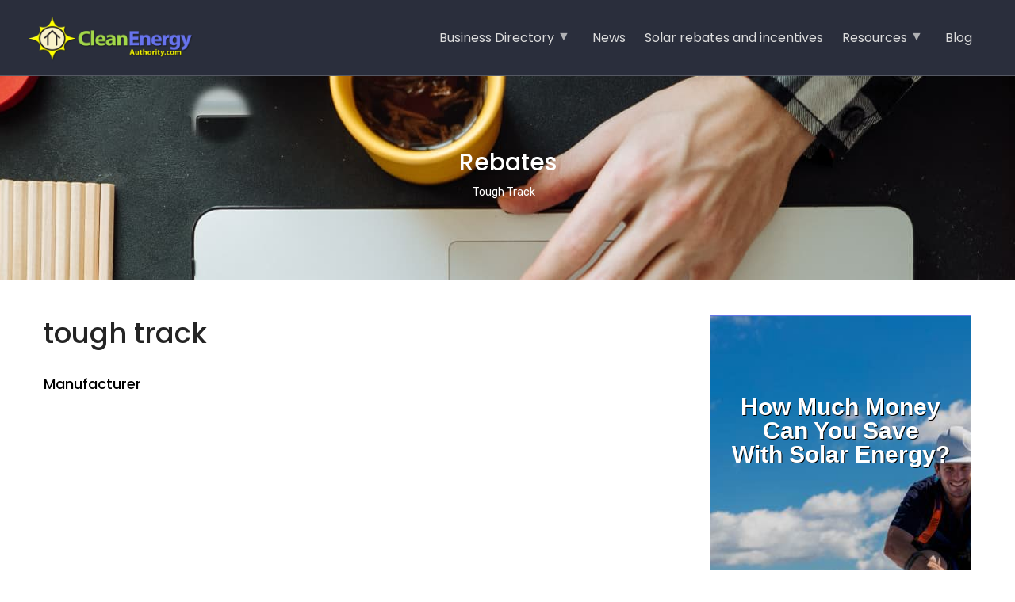

--- FILE ---
content_type: text/html; charset=UTF-8
request_url: https://www.cleanenergyauthority.com/brands/racking-systems/tough-track
body_size: 14044
content:
<!DOCTYPE html>
<html lang="en" dir="ltr" prefix="content: http://purl.org/rss/1.0/modules/content/  dc: http://purl.org/dc/terms/  foaf: http://xmlns.com/foaf/0.1/  og: http://ogp.me/ns#  rdfs: http://www.w3.org/2000/01/rdf-schema#  schema: http://schema.org/  sioc: http://rdfs.org/sioc/ns#  sioct: http://rdfs.org/sioc/types#  skos: http://www.w3.org/2004/02/skos/core#  xsd: http://www.w3.org/2001/XMLSchema# ">
  <head> 
    <meta charset="utf-8" />
<link rel="canonical" href="https://www.cleanenergyauthority.com/brands/racking-systems/tough-track" />
<meta name="robots" content="index" />
<link rel="image_src" href="https://www.cleanenergyauthority.com/sites/default/files/trans-cealogo.png" />
<link rel="icon" href="/favicon.ico" />
<meta property="og:site_name" content="Rebates | Cleanenergyauthority.com" />
<meta property="og:url" content="https://www.cleanenergyauthority.com/brands/racking-systems/tough-track" />
<meta property="og:title" content="Cleanenergyauthority.com" />
<meta name="msvalidate.01" content="51FECF35AA04A67867C6479521C15CF6" />
<meta name="facebook-domain-verification" content="wpgjxrsk1akufnrd2jrcfzyf2j0oy9" />
<meta name="msapplication-TileColor" content="#3fb4ee"/>
<meta name="theme-color" content="#3fb4ee"/>
<meta name="favicon-generator" content="Drupal responsive_favicons + realfavicongenerator.net" />
<meta name="Generator" content="Drupal 10 (https://www.drupal.org)" />
<meta name="MobileOptimized" content="width" />
<meta name="HandheldFriendly" content="true" />
<meta name="viewport" content="width=device-width, initial-scale=1.0" />
<script async="async" type="text/javascript" src="https://api.useleadbot.com/lead-bots/get-pixel-script.js"></script>
<script type="text/javascript">window.form_token = "GLFT-E0PBCAM1V2CXR1SZ3MKFB2US995";</script>
<link rel="alternate" hreflang="en" href="https://www.cleanenergyauthority.com/brands/racking-systems/tough-track" />
<script src="/sites/default/files/google_tag/primary/google_tag.script.js?t51ehw" defer defer></script>
<script>window.a2a_config=window.a2a_config||{};a2a_config.callbacks=[];a2a_config.overlays=[];a2a_config.templates={};</script>

    <title>tough track | Cleanenergyauthority.com</title>
    <link rel="stylesheet" media="all" href="//fonts.googleapis.com/css?family=Poppins:400,500,600,700" />
<link rel="stylesheet" media="all" href="//fonts.googleapis.com/css?family=Rubik:400,500" />
<link rel="stylesheet" media="all" href="/sites/default/files/css/optimized/css_TncG2GSA3JF8zn4kViPvDuv5gksJwrB3RzumEyd9tbg.RdJVEL145h_c7cw1q9Ic3R0hjW6-7GwU1Pf5LtvZu5w.css?t51h8h" />
<link rel="stylesheet" media="all" href="/sites/default/files/css/optimized/css_xnDYBl4OD9snX7Sf9EyJ9VkzRg71lff1OegyGLU8z1w.I6sy0JcgQeiwDyneF-Yh0-5_LMBamq502m61cYcJIKA.css?t51h8h" />
<link rel="stylesheet" media="all" href="/sites/default/files/css/optimized/css_gfUtLDXi72df47AexuJ-vm_wJb2QkME0vEvBnJxO6dA.u6h_kmEgM1CM9SeLQ1h-3QrJOEuU94f_fIWrr7gEn_I.css?t51h8h" />
<link rel="stylesheet" media="all" href="/sites/default/files/css/optimized/css_CYXnyo1qFoxHAoBBNsSqN8PVNbP8sxeQ_LtauZ50Wgs.EIaIwQ66skzkLCOk649VhsmvMG0tt_OPEW1dMK0xrc4.css?t51h8h" />
<link rel="stylesheet" media="all" href="/sites/default/files/css/optimized/css_QF7anExUIQ9m7lRlQYpqk7QebuejK_k7Tyzw3UgZ-hg.wbVQsmz0onrfuHMoKC07elOtmFH5_7sAn5LZdcoIzZQ.css?t51h8h" />
<link rel="stylesheet" media="all" href="/sites/default/files/css/optimized/css_7QllbjqoprdCwoIdo3V7DWqJKkTBOzMJn-xZmsutiww.6JL9XHJTjuWNBP698wXHft7zEV_FS1r8tPAN_SthuUk.css?t51h8h" />
<link rel="stylesheet" media="all" href="/sites/default/files/css/optimized/css_hnJTGN1fzih_ZZssV428NML2NhpFxXlJrqaLNgE8CHo.XI2FEvfVZjwu7GEIRnUC6YdC0VxvGZgZjZesxcYkWRc.css?t51h8h" />
<link rel="stylesheet" media="all" href="/sites/default/files/css/optimized/css__13fw7LchbE-h7zw4b3GPIwiFWcaKaefv7L39uOe9so.oiLorsg68zkdLl8m0cA3Qocr6ccHSySwdpJu2yFIq3Y.css?t51h8h" />
<link rel="stylesheet" media="all" href="/sites/default/files/css/optimized/css_0jPT-BWLonFoD1a1XPcxcniBn9WgukRnniaE-xYrMIs.YACTyzsxcc3NwOb8Qn-bKp4FC05ZBWYvOs0bo5wAux0.css?t51h8h" />
<link rel="stylesheet" media="all" href="/sites/default/files/css/optimized/css_wcTRp4Ty5SGu4F6Mj_Src4xCVH1pAn1ZKdFhbgibbUI.LANWHOAIC3xpwZ9_GkAPiiezAG1AcIIjt9TdsVIXTvw.css?t51h8h" />
<link rel="stylesheet" media="all" href="/sites/default/files/css/optimized/css_XYJeCymlgeYq2fA8gUC7CjnYFGGkur-vgRftab7u22k.xQ6oxA-SaPk9sETNUD0xVTZjE9uQ-1qb1gSD2XBQbN0.css?t51h8h" />
<link rel="stylesheet" media="all" href="/sites/default/files/css/optimized/css_GbvmbJJu3etNuvRxzgpArn9FbrGIPob5sKfVZm03KVw.NoQHvsDzIdmJC5wKS77Upl4F8WPvOcUPGThzUFKEkZc.css?t51h8h" />
<link rel="stylesheet" media="all" href="/sites/default/files/css/optimized/css_Q6hS9heFRWwmGWvo9WsD_D6nDHdUaUnYt6sC6_oX9L8.K1KJ0Y6Xs4cDED3qTT5rm_wCtRvFLWxNHU7apaBC81g.css?t51h8h" />
<link rel="stylesheet" media="all" href="/sites/default/files/css/optimized/css_41w6dBZ448pJSogyLgoToui9MDm8KnZHhhxIUFUonds.0AFTQ09myLaXxwVfLyOaJ861ehyq1R9tNPTiGKD48aE.css?t51h8h" />
<link rel="stylesheet" media="all" href="/sites/default/files/css/optimized/css_JCU_zSqQm3rvBIXWevl-Uch6AS6Fms27h_AxAbdSM2A.CqeC3s2UnmgDLdgGWkSKieUFmqBkQD5FN3avsip3y_o.css?t51h8h" />
<link rel="stylesheet" media="all" href="/sites/default/files/css/optimized/css__7a65Qsn2GbI6R4HiSGaSbf2n93vUm8S71hKr7aus8Y.0Aw3I1ORZDfhjbTstwh-ToLfl2GXKPqfo4qtUusEPJg.css?t51h8h" />
<link rel="stylesheet" media="all" href="/sites/default/files/css/optimized/css_PRpLCpZQr4zTfafBQvuU6Ai1fdWr3UHToA3uiawHjkM.-8wGovuJs8a48jpNdJT0XFd-Lbh2QAPBTRX-J7iRb-o.css?t51h8h" />
<link rel="stylesheet" media="all" href="/sites/default/files/css/optimized/css_Q7zLgQvyD3dkOHXnT2wFwjtThfQupYWs-a29sqLPi4I.DGKiQgp9muHKejU5yHYQbP0kfynfJobrvXOfF6EFVbI.css?t51h8h" />
<link rel="stylesheet" media="all" href="/sites/default/files/css/optimized/css_g0L_bNV_BKTRygEtBu3yqpMZne9W44qAs1dzIrpW_fU.HN1SODq9oXy5MghfzzmypXpTh47-YdjAK102L8pxPtU.css?t51h8h" />
<link rel="stylesheet" media="all" href="/sites/default/files/css/optimized/css_JAMIffrakNWRX05tKy5y2k9zC3aUCvprxP9_oDPi8bc.ak-90OrmZUYEr84M8myymyIrYtYEync8Ir2MpOCno_4.css?t51h8h" />
<link rel="stylesheet" media="all" href="/sites/default/files/css/optimized/css_nJBls3q-ffMk_eTaAfhR7SUOeo-uj2gIm2GxW0faFGY.SKRWD6CKEZ8aLwgFR8in7JDI9alAiW0NW4XSTBI82i0.css?t51h8h" />
<link rel="stylesheet" media="all" href="/sites/default/files/css/optimized/css_zHi3dbHiaBJpJ_yNQ9M2Npjv_kdDZgsnOJhTzF806NQ.O4uajtx6n_xiQ9xxuzMjwcmKYFBS346VGT1W8WNKqxs.css?t51h8h" />
<link rel="stylesheet" media="all" href="/sites/default/files/css/optimized/css_-TDN1FINiWk0C2z-ZCcTZIaKyVHmRIHswy0MOR92a8I.UKCn_Km87dPuJnvexes8gihVwpGgv4A098xmVjit80s.css?t51h8h" />
<link rel="stylesheet" media="all" href="/sites/default/files/css/optimized/css_s4-KklRKZANZDy2ytk5WfAIinRoTF1C8DzENBUAf-0Q.FVDPDMceXAHFI3Z5XmFqV2bJQkokCRchxHPZBLVPSDk.css?t51h8h" />
<link rel="stylesheet" media="all" href="/sites/default/files/css/optimized/css_9JCgKQH00vsgwu4scIcNJaOKksfkVWxUYDaVgSWDB7o.CYqW6va4Sa6N_ETm16gmwVWQ58eOjSbrqcknRH_5l8Y.css?t51h8h" />
<link rel="stylesheet" media="all" href="/sites/default/files/css/optimized/css_bEk_uRDZLb-k8yYi4CL4Rys2t0MchyC_9GrrCVEPCUc.2jtFgujSmqEp62dzP96b5C20KJP0Q2IiGrzECHoJYMw.css?t51h8h" />
<link rel="stylesheet" media="all" href="/sites/default/files/css/optimized/css_eB8idJdFPpKRTM7_9I0YJlJzEkrAFAKc2qInUXk7e0g.B-0PhC_T8nBkZDkaxUbgOhdgi0gaHBQgMumLHFXweS4.css?t51h8h" />
<link rel="stylesheet" media="all" href="/sites/default/files/css/optimized/css_LCaf_mgpF46JUmXlt7ZqwhwbzD5IJuZeQviyDXfvrQo.zozE7IqWKJDxmFOzepG_yLiZYDO3I2bM4fhphpNQ5iM.css?t51h8h" />
<link rel="stylesheet" media="all" href="/sites/default/files/css/optimized/css_K6PJjvMb0wUqHPe8LWuhZfum0n4vVBtElHtQ6ZFULMc.MlCjPreJJ3-2EsRZRYdiSXDzzqBvR8MZBJsgxdO1cMo.css?t51h8h" />
<link rel="stylesheet" media="all" href="/sites/default/files/css/optimized/css_0AQvoVqAOdjUE2kWT4u7FaH-b-BrHnkOCSG19FJ31qA.jc3nvKTfeDl3xUw2Ruiwk1uYmZDxxH1IJbgJFNTyp0Y.css?t51h8h" />
<link rel="stylesheet" media="all" href="/sites/default/files/css/optimized/css_dx5hKPL5JFFi6pE6CRCQbhyGJJzhxZk7hF1dg3P8iZY.cyl90vCX1BxbJxhx_yTB2FXonJXGGb_UO3HARTxqIQM.css?t51h8h" />
<link rel="stylesheet" media="all" href="/sites/default/files/css/optimized/css_8kJhJ1h8dRNQ0yBGr4jFDFWDC9F3H-tedChwtYsKK6Y.ZpQcEzjkhZp-N14DTtaFQ6GRT4K5XA8_KvsYvCwFwNo.css?t51h8h" />
<link rel="stylesheet" media="all" href="/sites/default/files/css/optimized/css_ciqn5O-FVfq83u5Nm-Uu8lxv_MBgCe6WBOQzwdl5_VA.iFzK-z3PznNJFOjTIK7isQD6HBPUBMDy3_ghYY5cPus.css?t51h8h" />
<link rel="stylesheet" media="all" href="/sites/default/files/css/optimized/css_TUNYSoAtVwtlpliFi4VtqAcnlv2pBme1YPVdI1r_aHc.0i_hUQXEdpjlyzWswLoa2D8JjgdO8GBU00Je0iWTwT8.css?t51h8h" />
<link rel="stylesheet" media="all" href="/sites/default/files/css/optimized/css_n3vjzLzyIgCBGqckCOogQityuq6AbZ0MPlRmGuqpvws.Gf9ayTzXr64OmdUWnE9n7sK9eNwToHMZKo5GVSr9rYY.css?t51h8h" />
<link rel="stylesheet" media="all" href="/sites/default/files/css/optimized/css_Lhb9R7MI6K7eOmCJHtQxI4oEQnJRNvtfS2d8L_Nu1GQ.11aqh8kntS1frDFQkXBPmhSNFrCSm3SOTTG-a6enbLY.css?t51h8h" />
<link rel="stylesheet" media="all" href="/sites/default/files/css/optimized/css_jUZQB2nWdeVRbE756cCZuBJdndLSJwDDd_JdkTpiDUM.bfn5BhULyxYbLXeACuf1OrR86mhvc65CdIdZaaVgD4Y.css?t51h8h" />
<link rel="stylesheet" media="all" href="/sites/default/files/css/optimized/css_AVh3Vafz8_N3NAfVPpFTOvReFLlPGqfhKWwdI6WakPY.BCV5UGWjiyT1B0kdZQiyO7KlcstwVv8Ge5ye4luiy5k.css?t51h8h" />
<link rel="stylesheet" media="all" href="/sites/default/files/css/optimized/css_Pk4GjHznpZO-rhX_Qrg_2LtOBFKpMRhivWfHZ3QDXVw.-7ldZdC8q0T4pJzLhOuGXZf5-nQJqpqF0zfipdx9C6E.css?t51h8h" />
<link rel="stylesheet" media="all" href="/sites/default/files/css/optimized/css_vcwGpK9IloRxrDOvmC8G0nzxRxe5m4f-Qspt7E9HGEw.UNHQ2UbWmFMvWFucIgpUt3Vh_NWhZNc-qmQ1lqwhltA.css?t51h8h" />
<link rel="stylesheet" media="all" href="/sites/default/files/css/optimized/css_uPlNCoW6j19gd5UFqGsZE7-IYgJvzmGz7-AY7B5aOOw.ztPo4gI6ahcAyBb_EXWM6nZ91jCnc4K8HU6Y_0ITwPA.css?t51h8h" />


    <script type="application/json" data-drupal-selector="drupal-settings-json">{"path":{"baseUrl":"\/","pathPrefix":"","currentPath":"taxonomy\/term\/448","currentPathIsAdmin":false,"isFront":false,"currentLanguage":"en"},"pluralDelimiter":"\u0003","suppressDeprecationErrors":true,"simpleads":{"current_node_id":null},"data":{"extlink":{"extTarget":true,"extTargetAppendNewWindowLabel":"(opens in a new window)","extTargetNoOverride":false,"extNofollow":false,"extNoreferrer":false,"extFollowNoOverride":false,"extClass":"0","extLabel":"(link is external)","extImgClass":false,"extSubdomains":false,"extExclude":"","extInclude":"","extCssExclude":"","extCssInclude":"","extCssExplicit":"","extAlert":false,"extAlertText":"This link will take you to an external web site. We are not responsible for their content.","extHideIcons":false,"mailtoClass":"0","telClass":"","mailtoLabel":"(link sends email)","telLabel":"(link is a phone number)","extUseFontAwesome":false,"extIconPlacement":"append","extFaLinkClasses":"fa fa-external-link","extFaMailtoClasses":"fa fa-envelope-o","extAdditionalLinkClasses":"","extAdditionalMailtoClasses":"","extAdditionalTelClasses":"","extFaTelClasses":"fa fa-phone","whitelistedDomains":null,"extExcludeNoreferrer":""}},"superfish":{"superfish-main":{"id":"superfish-main","sf":{"animation":{"opacity":"show","height":"show"},"speed":"fast","dropShadows":false},"plugins":{"smallscreen":{"mode":"window_width","title":"Main navigation"},"supposition":true,"supersubs":true}}},"listing_setting":{"map_source":"mapbox","mapbox_access_token":"pk.eyJ1IjoibmFtY3QiLCJhIjoiY2tnOHFwdHBsMGdodTJ5bHNwbnF5Mm5mciJ9.VNYZ-1YeH6oUe-2RvRGbyw","mapbox_id_style":"streets-v11","map_center_latitude":"","map_center_longitude":"","map_zoom":"13","google_map_style":""},"user":{"uid":0,"permissionsHash":"1f261cb1e0f966acdd66bd963b3d1e91d72bce1d5c7205fbb4b84d6df24526fc"}}</script>
<script src="//use.fontawesome.com/releases/v6.1.0/js/all.js" defer crossorigin="anonymous" defer></script>
<script src="//use.fontawesome.com/releases/v6.1.0/js/v4-shims.js" defer crossorigin="anonymous" defer></script>
<script src="/sites/default/files/js/optimized/js_dxIVcwvQ00owLGoUGPTfRYXU-T5rnj8Xi0cXfb3Kn58.0lc7lnT9Bo7fF96J-yo3Sw4icnCjpSgLHkMw_pgTuFY.js?v=3.7.1" defer></script>
<script src="/sites/default/files/js/optimized/js_Hpe5jrMuKXrV4HSTMApXJsNBxraAgcHUrTjxkwWKqy8.L2pwAOio8_l0bONSpWTwFq4mlOon5PAXJWwJWQWsjeY.js?v=10.3.5" defer></script>
<script src="/sites/default/files/js/optimized/js_V1oRQ-kJlXBZaEklOtPUe_1t8-l0RS94HJ3gsqxKikc.CW61hgRsIGgFpcRQuQ9cl17pNrRU4zqP6iacjhhA9i8.js?v=10.3.5" defer></script>
<script src="/sites/default/files/js/optimized/js_8ozULlqKN1hGkAYGekCVtkkYQ0GVXwRBwv0nrW6jD70.uES0RkqoiKZkY5vV77lEMmVcSK7O8OvaPuF0Edh0sCA.js?v=10.3.5" defer></script>
<script src="/sites/default/files/js/optimized/js_b10_4mApYoHn6zB9JCIfPL92d5kV5hAz9Jwu-JmmD5I.GaCb21xzo1V-zpdrLLd9xF84U13UEl-JERokoUonjYY.js?v=10.3.5" defer></script>
<script src="/sites/default/files/js/optimized/js_1E_MBxAiFbR8-SEvRyt4HAyegjWribLqXiA8YxADLik.Ne2mf1D3dtiwEfwanCyEd1e44pKakDiJ3lHgrPwxC1k.js?v=10.3.5" defer></script>
<script src="/sites/default/files/js/optimized/js_HBoGpOXoTOuDeSrANtDI8vkHJkHRWwEazPu88zM5IfE.vHXKGB4xibDZNKOuOYAeDnLs1puxY2o3uWXhpQIlMho.js?v=10.3.5" defer></script>
<script src="/sites/default/files/js/optimized/js_Uh0YHnTn1-3GSI0sKo003RXt6QLTZoufjJgGkavdWys.l_yljILoQXa3HGEQw0Fd1XsBYf_vfU0eNrXzXRan_Lk.js?v=10.3.5" defer></script>
<script src="/sites/default/files/js/optimized/js_LRS_rSDPhRFOQrYa3isGIclTAnSRhW-sTqOch59lB7c.4ICcZAW37FO9IZC3Q2C0-qo_5RdD66NayPc-AfEJpt0.js?v=10.3.5" defer></script>
<script src="/sites/default/files/js/optimized/js_IjYmpCFPgFTn1vGWKHp_8bB8LPLESSQFH59gmAWbXDI.capBu-uk7zObM3AVsHIuKZMkHB2I-soMUPfEPIhEIss.js?v=10.3.5" defer></script>
<script src="/sites/default/files/js/optimized/js_4NCr5Bwb_yCG830ovR14KiNbCHDNodGcsKi1Z_q9YXE.mp9pJNH8iGweXV5AMfqGH-0PjFTnJxjpZZ5SsPCHMlw.js?v=10.3.5" defer></script>
<script src="/sites/default/files/js/optimized/js_UrKaVhev3njn6M84IHvQPGBxxQMyjyd0Y1_sKLCmM_w.gKtNeHQ1i7l6pfEr5OF0S-UiObYliLH1m6XU29tOTxQ.js?v=10.3.5" defer></script>
<script src="/sites/default/files/js/optimized/js_sPT_YUIzWhW0lnMCt3t8FKNXAjQEYRn1FWJC5bLzxbQ.tSOckKyr4Ts5dPyhr9qJIJx_UOWvkMGK9u113-rNWso.js?v=10.3.5" defer></script>
<script src="/sites/default/files/js/optimized/js_CYYIHfcu1ZpS-3V4dLZxYj3X205KgoI1qiiSK-ajJvU.wwG9k_4NBkRleI1GVSk3_V8nkRoOVpz4PX1aCBE06bA.js?v=10.3.5" defer></script>
<script src="/sites/default/files/js/optimized/js_o3G7d954ryZXA4e6UBxtYrZiNDGhLIk9Y42Th-aM2QM.6O2jOBQ--XDe42ZkjN_4nzn3UOvOo3EndNm-AnVNDBo.js?v=10.3.5" defer></script>
<script src="/sites/default/files/js/optimized/js_ZWWp3xI8HC63IaxH_eXmZnIXrTKDjbobFKWjeT3KHnE.VGhIcFY7AJyg54J6IxI5OdHr9AxEgT-Y3S3p7mpcXVs.js?v=10.3.5" defer></script>
<script src="/sites/default/files/js/optimized/js_KwPmJBsc71eFmr-9D4b9-NSHioZ7wN-wVu1kiBnzVzM.KZL0hSwV-admDQr0348FAxblM-E1ubEtVdqYKrurobE.js?v=10.3.5" defer></script>
<script src="/sites/default/files/js/optimized/js_GFJMg8NP2YRpZn4eMKElAn7UGMtWnUuFAQYlysCPEZQ.lAROOiLTyKdjqJNo9dhtOEJHzzSHVlKyw_Glax8N68I.js?v=10.3.5" defer></script>
<script src="/sites/default/files/js/optimized/js_K4foPiGJYVtzRJLMW6T76MQml1AILKkkfLoGNbA4XjA.cG6HoXV2NXXdzgrgrBhpxUfRZieFbAVak4J0uQ4F-eY.js?v=10.3.5" defer></script>
<script src="/sites/default/files/js/optimized/js_vK2K9S9skXDaZm6ZxzCswQSxY6PsbFetL-SDS4uLoAo.OyyIASyqZU9HvVuXoY_HdQG6-aYY6T5CFsNJu9lOXZk.js?v=10.3.5" defer></script>
<script src="/sites/default/files/js/optimized/js_uUk13HPz784WpixCWY_aGv4BNMVd23hJdKNrlCDkDSU.yditlO6TLapO0JhKvAGRPSuKnbkmAdYKIrqpXwX-EvA.js?v=10.3.5" defer></script>
<script src="/sites/default/files/js/optimized/js_CLzCZxZlmU2GkNGH5dDzFF_1XFWCI4798vvYeKxoDZg.DSxYhIOB_Y2DQDzAnMgMpEnxcOa-A5-iXBV28zg1_xo.js?v=10.3.5" defer></script>
<script src="/sites/default/files/js/optimized/js_qEyK-DZLFb9HdaWfKpAKOUJtIBvwyMf0kieYld86R04.SUZ6miENAl0_QjzHdifN9HO3tDTJ29U2driEUYMgxDE.js?v=10.3.5" defer></script>
<script src="/sites/default/files/js/optimized/js_3ZCIhDOAqG5SUSur9sh5Hxz4aMjz-ui0u91LrmYG2vA.jCCLjPGzYsnQOaCA_Np49YJcBdwfoIHHTWQw-Ya_1TM.js?v=10.3.5" defer></script>
<script src="/sites/default/files/js/optimized/js_gs00R6woVROZSGZlGjB-Rbl4SmcaHztkaRKJLmEmvA8.IoApyUl__do1cIrE_w-1z0H5Q8llcCuVCBcbEP3lx4c.js?v=10.3.5" defer></script>
<script src="/sites/default/files/js/optimized/js_xyvjogWVB9cKIsYTPQBm3K5ZCLgQQKVUl_RQIzGeYws.chD2Nvn6ci95b30sV97a36dkDejYE5EQcDDnUGxH-mA.js?v=10.3.5" defer></script>
<script src="/sites/default/files/js/optimized/js_P27Qn5MVv1JBCGf-JqoFJ2FvQKokW6KiJy738GSP98Y.rsRqQYD-Bvg_RtVP0daLBGHYS2ki2C5CT8RZgetIDKo.js?v=10.3.5" defer></script>
<script src="/sites/default/files/js/optimized/js_2b-sdYd1wZCSnttdiswQ4oN6M6T4Z1aMkkcisrKImHc.e_vf6-Bk30sTmv8wiDaicGJ6Fjk4lRxP_W1z14wiWmQ.js?v=1.x" defer></script>
<script src="/sites/default/files/js/optimized/js_AQAGXq7JgFyz0Mbr1ZhJLtP548fygzf0lQWiQRTH81U.bkMpYtD4AUdpkvT5VIYKT2TOa6qz7ukBURWMeh2HwgI.js?v=1.x" defer></script>
<script src="/sites/default/files/js/optimized/js_yMv1RGusuaEbOFOwn4bE8qRdenjmDBZ5VygL2VHx9V4.veS07fx_ZaS_MwCU3NI0VgvEmVaYVYM5I1RHSwBt_6s.js?v=1.x" defer></script>
<script src="/sites/default/files/js/optimized/js_UnrawgDRe1jtrbmNhpQaEOwcGo5L0bHqk7kT_iAcEZQ.hppwbss1cjLhZ94ooWuxh1vwphJJ0ubPWtG5OAU4Kv0.js?v=1.x" defer></script>
<script src="/sites/default/files/js/optimized/js_20VZBY2o_1yzGK3zNQJdbcHeniCvpyu8fLKP4CXjAl8.18rvo3hdvekqtGTbw_fXUchLcQkWQ0WazLq29Xg6Srw.js?v=1.x" defer></script>
<script src="/sites/default/files/js/optimized/js_3JI-mcG1qc1oxq0xWlZFKxYY4q7NmJMWCaSph91Ui78.vmKAig34nO5RGOxC1Bop5zZK2tJvjD_9XYws5gFNrB4.js?v=1.x" defer></script>
<script src="/sites/default/files/js/optimized/js_eoTuZo0jTqXmohkofAsneAwkY8DTsO9Dyk4VcC7uY7Q.KyyD1gTcYt5FKDckf3rQquDTvI4Z1_-SUUz9rMNV7ss.js?v=1.x" defer></script>
<script src="/sites/default/files/js/optimized/js_iVkQ5Oey1K0FHQStIzc_evQLtFJ18Ev8ImpSspdL86U.gLQ1q0FS7JhAVjoLZkId231si5_xGiwNEo7BJ8WCFPo.js?v=1.x" defer></script>
<script src="/sites/default/files/js/optimized/js_qNevXcEucc9Lz5LTWMc6HLMkmAdW8zqk9YRUwIu9LZo.0Il8OXluR8NkOcAheLumD0mumW4hbwF-T_4RHuYT5pA.js?v=1.x" defer></script>
<script src="/sites/default/files/js/optimized/js_Es1IbKjOyk-S4nOF-Sxiua8fTF_JTMJcZzxFZeBiF2Y.JvEWhd_BHDvcKyjJ1ohs-U9dZlzbnMFmA0w9_qZ-5VQ.js?v=1.x" defer></script>
<script src="/sites/default/files/js/optimized/js_Lcx5Syoj7HU_bSJi9fX7QhTDQ3yC17l3YmLtXdong7k.t_NNt-S8asI3RUwE_j88qGll5bUjGPfSILJOtlnZL8E.js?v=1.x" defer></script>


    <link rel="stylesheet" href="/themes/custom/gavias_lozin_sub/css/custom.css" media="screen" />
    <link rel="stylesheet" href="/themes/custom/gavias_lozin_sub/css/update.css" media="screen" />

    

    
          <style class="customize"></style>
    
  </head>

  
  <body class="gavias-content-builder layout-no-sidebars wide header-no-sticky path-taxonomy">
      

    <noscript><iframe src="https://www.googletagmanager.com/ns.html?id=GTM-TQN4ST" height="0" width="0" style="display:none;visibility:hidden"></iframe></noscript>
      <div class="dialog-off-canvas-main-canvas" data-off-canvas-main-canvas>
    <div class="gva-body-wrapper">
	<div class="body-page gva-body-page">
	   <header id="header" class="header-v1">

      
  <div class="">
   <div class="header-main button-header-show">
      <div class="header-content-layout">
         <div class="header-main-inner p-relative">
            <div class="row">
              <div class="col-md-12 col-sm-12 col-xs-12 content-inner">
                <div class="branding">
                                        <div>
    
      <a href="/" title="Home" rel="home" class="site-branding-logo">
        
        <img class="logo-site" src="/sites/default/files/trans-cealogo.png" alt="Home" />
        
    </a>
    
  </div>

                    
                </div>
                <div class="header-inner clearfix">
                  <div class="main-menu">
                    <div class="area-main-menu">
                      <div class="area-inner">
                          <div class="gva-offcanvas-mobile">
                            <div class="close-offcanvas hidden"><i class="fa fa-times"></i></div>
                            <div class="main-menu-inner">
                                                                <div>
    <div id="block-gavias-lozin-sub-mainnavigation" class="block block-superfish block-superfishmain no-title">
  
    
      <div class="content block-content">
      
<ul id="superfish-main" class="menu sf-menu sf-main sf-horizontal sf-style-none">
  
<li id="main-menu-link-content7037cb6e-9218-41bc-8659-90a73beb09a9" class="sf-depth-1 menuparent"><a href="/" class="sf-depth-1 menuparent">Business Directory</a><ul><li id="main-menu-link-content8115e08b-4346-41e1-82ca-267c8ad1ae93" class="sf-depth-2 sf-no-children"><a href="/solar-installers" title="Our national directory of solar energy installation pros" class="sf-depth-2">Solar Installers</a></li><li id="main-views-viewviewselectric-utilitiespage-1" class="sf-depth-2 sf-no-children"><a href="/electric-utilities" class="sf-depth-2">Electric Utilities</a></li><li id="main-views-viewviewssolar-school-and-trainingpage-1" class="sf-depth-2 sf-no-children"><a href="/solar-training-and-schools" title="Schools and training programs that specialize in residential solar energy" class="sf-depth-2">Solar Energy Training Programs &amp; Schools</a></li><li id="main-views-viewviewssolar-manufacturerspage-1" class="sf-depth-2 sf-no-children"><a href="/solar-equipment-manufacturers" class="sf-depth-2">Solar Equipment Manufacturers</a></li><li id="main-views-viewviewssolar-installerspage-2" class="sf-depth-2 sf-no-children"><a href="/solar-retailers" title="Companies that sell solar energy related equipment" class="sf-depth-2">Solar Equipment Retailers</a></li></ul></li><li id="main-menu-link-content64badc41-c68c-4470-804a-d06c91a18fd1" class="sf-depth-1 sf-no-children"><a href="/solar-energy-news" title="Solar Energy News" class="sf-depth-1">News</a></li><li id="main-menu-link-content4a4b244d-a406-4c4b-8c5c-3ffa151b6879" class="sf-depth-1 sf-no-children"><a href="/solar-rebates-and-incentives" title="Home owners and businesses can get cash incentives, grants and rebates for installing solar energy equipment." class="sf-depth-1">Solar rebates and incentives</a></li><li id="main-menu-link-content59ca7efc-c282-4bb7-a474-a4ffecd7c531" class="sf-depth-1 menuparent"><a href="/solar-energy-resources" title="Solar Energy Help And Reference" class="sf-depth-1 menuparent">Resources</a><ul><li id="main-menu-link-content37cf532f-d95a-4fe2-8370-5f206137499e" class="sf-depth-2 sf-no-children"><a href="/product-review/bluetti-ac60-portable-power-station" title="Product Review" class="sf-depth-2">Product Reviews</a></li></ul></li><li id="main-menu-link-contentcc39caa0-99fa-4c77-a085-6e64e759b2df" class="sf-depth-1 sf-no-children"><a href="/blog" title="Solar Energy Blog" class="sf-depth-1">Blog</a></li>
</ul>

    </div>
  </div>

  </div>

                                                          </div>

                                                      </div> 
                          <div id="menu-bar" class="menu-bar d-lg-none d-xl-none">
                            <span class="one"></span>
                            <span class="two"></span>
                            <span class="three"></span>
                          </div>
                        
                                                      <div class="header-button">
                                                              <a href="/user/login">+ Add Listing</a>
                                                          </div>
                           

                          <div class="gva-user-region user-region">
                            <span class="icon">
                                
                                <i class="fa fa-user"></i>
                                                          </span>
                            <div class="user-content">  
                                
                              <ul class="user-links">
                                                                  <li><a href="/user/login">+ Login</a></li>
                                  <li><a href="/user/register">+ Register</a></li>
                                  
                              </ul>
                            </div>  
                          </div>

                          
                      </div>
                    </div>
                  </div>  
                </div> 
              </div>

            </div>
         </div>
      </div>
   </div>
  </div>
</header>
		
	   		
		<div role="main" class="main main-page">
		
			<div class="clearfix"></div>
				

						
			<div class="clearfix"></div>
							<div class="before_content area">
					<div class="container">
						<div class="row">
							<div class="col-xs-12">
								  <div>
    

<div class="breadcrumb-content-inner">
  <div class="gva-breadcrumb-content">
    <div id="block-gavias-lozin-breadcrumbs-2" class="text-dark block gva-block-breadcrumb block-system block-system-breadcrumb-block no-title">
      <div class="breadcrumb-style gva-parallax-background" style="background-color: #F6F6F6;background-image: url(&#039;https://www.cleanenergyauthority.com/sites/default/files/breadcrumb-newsHeader.jpg&#039;);background-position: center top;background-repeat: no-repeat;">
        <div class="container">
          <div class="breadcrumb-content-main">
            <h1 class="page-title">Rebates </h1>
                        
                          
                          <div class="">
                <div class="content block-content"><div class="breadcrumb-links">
  <div class="content-inner">
          <nav class="breadcrumb " aria-labelledby="system-breadcrumb">
        <h2 id="system-breadcrumb" class="visually-hidden">Breadcrumb</h2>
        <ol>
          
                            <li>
                          tough track
                          
          </li>
        
          <li></li>
        </ol>
      </nav>
      </div> 
</div>  </div>
              </div>
                      </div>
        </div>
        <div class="gva-parallax-inner skrollable skrollable-between" data-bottom-top="top: -80%;" data-top-bottom="top: 0%;"></div>
      </div>
    </div>
  </div>
</div>


  </div>

								</div>
						</div>
					</div>
				</div>
						
			<div class="clearfix"></div>
			
			<div id="content" class="content content-full">
				<div class="container container-bg">
					<div class="content-main-inner">
	<div class="row">
		
					
						 				 		
							
       

		<div id="page-main-content" class="main-content col-xl-9 col-lg-9 col-md-12 col-sm-12 col-xs-12 order-xl-2 order-lg-2 order-md-1 order-sm-1 order-xs-1 sb-r ">

			<div class="main-content-inner">
				
									<div class="content-top">
						  <div>
    <div data-drupal-messages-fallback class="hidden"></div>

  </div>

					</div>
				
									<div class="content-main">
						  <div>
    <div id="block-gavias-lozin-gavias-lozin-page-title" class="block block-core block-page-title-block no-title">
  
    
      <div class="content block-content">
      
  <h1 class="page-title">tough track</h1>


    </div>
  </div>
<div class="row bs-1col">
  
  <div class="col-sm-12 bs-region bs-region--main">
    <div class="block-region-main"><div class="views-element-container block block-views block-views-blockmanufacturers-block-1">
  
      <h2 class="block-title" ><span>Manufacturer</span></h2>
    
      <div class="content block-content">
      <div><div class="gva-view js-view-dom-id-8cea65849689788a3d68912db344caf0db44d9ce32cebb8aca7d1b23be5ba2ab">
  
  
  

  
  <div class="view-content-wrapper clearfix">
    <div class="view-content-1">
      
    </div>  

    <div class="view-content-2">
      
      
      
      
      
      
    </div>  
  </div>  

  
  
</div>
</div>

    </div>
  </div>
</div>
  </div>
</div>

  </div>

					</div>
				
							</div>

		</div>

		<!-- Sidebar Left -->
				<!-- End Sidebar Left -->

		<!-- Sidebar Right -->
									 

			<div class="col-xl-3 col-lg-3 col-md-12 col-sm-12 col-xs-12 order-xl-3 order-lg-3 order-md-3 order-sm-3 order-xs-3 sidebar sidebar-right theiaStickySidebar">
				<div class="sidebar-inner">
					  <div>
    <div id="block-gavias-lozin-sidebarformrebates-2" class="block block-block-content block-block-content16d4a7f0-ee46-4afe-85f3-d92209d25a15 no-title">
  
    
      <div class="content block-content">
        <div class="layout layout--onecol">
    <div  class="layout__region layout__region--content">
      <div class="block block-layout-builder block-field-blockblock-contentbasicbody no-title">
  
    
      <div class="content block-content">
      
            <div class="field field--name-body field--type-text-with-summary field--label-hidden field__item"><!--<div style="background: url(/sites/default/files/inline-images/installer-sky.jpg) no-repeat scroll left top transparent; background-size:cover; border: 1px solid rgb(104, 119, 234); font-family:Arial, Helvetica, sans-serif; font-size:15px; font-weight:bold; color:#FFF; line-height:30px;text-shadow: 1px 1px #000; text-align: center;">
	<div style="font-size:25px; font-weight:bold; margin-top:20px;">
		Talk To A Local<br />
		<span style="font-size: 36px;">Solar Installer</span><br />
		To Find All Your Rebates</div>

	<div>
		<form action="https://www.usm45.com/?c=407&lp=60&source=CEA-NE" method="get">
			<input name="source_name" type="hidden" value="cea" /> <input name="vendor_id" type="hidden" value="10" /> <input name="vendor_pub_id" type="hidden" value="sidebar" />
			<div style="padding: 50px 0px 10px 8px; font-size:22px;">
				Average Monthly Electric Bill</div>

			<div style="text-align: center; margin: 0 10px;">
				<select id="monthly_electricity_cost" name="monthly_electricity_cost" style="font-size:22px; color: #000;"><option value="0">-- Please Select --</option><option value="100">less than $100</option><option value="150">$101 to $150</option><option value="200">$151 to $200</option><option value="250">$201 to $250</option><option value="300">$251 to $300</option><option value="350">$301 to $350</option><option value="400">$351 to $400</option><option value="450">$401 to $450</option><option value="500">$451 to $500</option><option value="600">$501 to $600</option><option value="700">$601 to $700</option><option value="800">$701 to $800</option><option value="900">$801 to $900</option><option value="1000">$901 to $1000</option><option value="1250">$1001 to $1250</option></select></div>

			<div style="padding: 20px 0pt 25px 0px; text-align: center; font-size:22px;">
				Your Zipcode<br />
				<input id="property_zip_code" name="property_zip_code" size="8" style="border-radius:7px; border:1px solid #000; height:40px; font-size:26px; width: 150px; color: #000;" /></div>

			<div style="clear: both; padding: 45px 0px 38px 5px; text-align:center;">
				<input class="btn btn-success btn-large" name="submitform" style="font-size: 30px;
  padding: 6px 16px 12px 16px;
  height: 50px;text-shadow: 1px 1px #000; background-color: green; color: #fff;" type="submit" value="Calculate" /></div>
		</form>
	</div>
</div>
-->
<a href="https://www.cleanenergyauthority.com/get-a-quote" style="text-decoration: none">
<div style="background: url(/sites/default/files/inline-images/roof1.jpg) no-repeat scroll left top transparent; background-size:cover; border: 1px solid rgb(104, 119, 234); font-family:Arial, Helvetica, sans-serif; font-size:15px; font-weight:bold; color:#FFF; line-height:30px;text-shadow: 1px 1px #000; text-align: center; height:550px; padding:10px;">
	<div style="font-size:30px; font-weight:bold; margin-top:90px;">
		How Much Money<br>Can You
		
		Save<br>With Solar Energy?</div>

	<div style="position:relative; top: 200px;">
		
			<div class="btn btn-success btn-large" style="font-size: 24px;
  padding: 10px 16px 14px 16px; height: 50px;text-shadow: 1px 1px #000; background-color: green; color: #fff;" value="Calculate Now">Calculate Your Savings Now</div>
				
	</div>
</div></a></div>
      
    </div>
  </div>

    </div>
  </div>

    </div>
  </div>
<div id="block-gavias-lozin-sidebararticletabs-2" class="block block-block-content block-block-content0c551b0c-3c55-4419-bb73-684988cfca99 no-title">
  
    
      <div class="content block-content">
        <div class="layout layout--onecol">
    <div  class="layout__region layout__region--content">
      <div class="block block-layout-builder block-field-blockblock-contentmt-tabs-blockfield-mt-block-reference no-title">
  
    
      <div class="content block-content">
      
    </div>
  </div>

    </div>
  </div>

    </div>
  </div>
<nav aria-labelledby="block-gavias-lozin-solarinstallerdirectory-4-menu" id="block-gavias-lozin-solarinstallerdirectory-4" class="block block-menu navigation menu--solar-installer-directory">
          
  
  <h2  class="visually-hidden block-title block-title" id="block-gavias-lozin-solarinstallerdirectory-4-menu"><span>Solar Installer Directory</span></h2>
  
  <div class="block-content">
                 
              <ul class="gva_menu">
        
            <li  class="menu-item">
        <a href="https://www.cleanenergyauthority.com/alabama-solar-installers">Alabama Solar Installers</a>
        
      </li>
    
            <li  class="menu-item">
        <a href="/alaska-solar-installers" title="Alaska Solar Installers" data-drupal-link-system-path="taxonomy/term/643">Alaska Solar Installers</a>
        
      </li>
    
            <li  class="menu-item">
        <a href="/arizona-solar-installers" title="Arizona Solar Installers" data-drupal-link-system-path="taxonomy/term/642">Arizona Solar Installers</a>
        
      </li>
    
            <li  class="menu-item">
        <a href="/arkansas-solar-installers" title="Arkansas Solar Installers" data-drupal-link-system-path="taxonomy/term/644">Arkansas Solar Installers</a>
        
      </li>
    
            <li  class="menu-item">
        <a href="/california-solar-installers" data-drupal-link-system-path="taxonomy/term/645">California Solar Installers</a>
        
      </li>
    
            <li  class="menu-item">
        <a href="https://www.cleanenergyauthority.com/colorado-solar-installers">Colorado Solar Installers</a>
        
      </li>
    
            <li  class="menu-item">
        <a href="https://www.cleanenergyauthority.com/connecticut-solar-installers">Connecticut Solar Installers</a>
        
      </li>
    
            <li  class="menu-item">
        <a href="https://www.cleanenergyauthority.com/delaware-solar-installers">Delaware Solar Installers</a>
        
      </li>
    
            <li  class="menu-item">
        <a href="https://www.cleanenergyauthority.com/florida-solar-installers">Florida Solar Installers</a>
        
      </li>
    
            <li  class="menu-item">
        <a href="https://www.cleanenergyauthority.com/georgia-solar-installers">Georgia Solar Installers</a>
        
      </li>
    
            <li  class="menu-item">
        <a href="https://www.cleanenergyauthority.com/hawaii-solar-installers">Hawaii Solar Installers</a>
        
      </li>
    
            <li  class="menu-item">
        <a href="https://www.cleanenergyauthority.com/idaho-solar-installers">Idaho Solar Installers</a>
        
      </li>
    
            <li  class="menu-item">
        <a href="https://www.cleanenergyauthority.com/illinois-solar-installers">Illinois Solar Installers</a>
        
      </li>
    
            <li  class="menu-item">
        <a href="https://www.cleanenergyauthority.com/indiana-solar-installers">Indiana Solar Installers</a>
        
      </li>
    
            <li  class="menu-item">
        <a href="https://www.cleanenergyauthority.com/iowa-solar-installers">Iowa Solar Installers</a>
        
      </li>
    
            <li  class="menu-item">
        <a href="https://www.cleanenergyauthority.com/kansas-solar-installers">Kansas Solar Installers</a>
        
      </li>
    
            <li  class="menu-item">
        <a href="https://www.cleanenergyauthority.com/kentucky-solar-installers">Kentucky Solar Installers</a>
        
      </li>
    
            <li  class="menu-item">
        <a href="https://www.cleanenergyauthority.com/louisiana-solar-installers">Louisiana Solar Installers</a>
        
      </li>
    
            <li  class="menu-item">
        <a href="https://www.cleanenergyauthority.com/maine-solar-installers">Maine Solar Installers</a>
        
      </li>
    
            <li  class="menu-item">
        <a href="https://www.cleanenergyauthority.com/maryland-solar-installers">Maryland Solar Installers</a>
        
      </li>
    
            <li  class="menu-item">
        <a href="https://www.cleanenergyauthority.com/massachusetts-solar-installers">Massachusetts Solar Installers</a>
        
      </li>
    
            <li  class="menu-item">
        <a href="https://www.cleanenergyauthority.com/michigan-solar-installers">Michigan Solar Installers</a>
        
      </li>
    
            <li  class="menu-item">
        <a href="https://www.cleanenergyauthority.com/minnesota-solar-installers-0">Minnesota Solar Installers</a>
        
      </li>
    
            <li  class="menu-item">
        <a href="https://www.cleanenergyauthority.com/mississippi-solar-installers">Mississippi Solar Installers</a>
        
      </li>
    
            <li  class="menu-item">
        <a href="https://www.cleanenergyauthority.com/missouri-solar-installers">Missouri Solar Installers</a>
        
      </li>
    
            <li  class="menu-item">
        <a href="https://www.cleanenergyauthority.com/montana-solar-installers">Montana Solar Installers</a>
        
      </li>
    
            <li  class="menu-item">
        <a href="https://www.cleanenergyauthority.com/nebraska-solar-installers">Nebraska Solar Installers</a>
        
      </li>
    
            <li  class="menu-item">
        <a href="https://www.cleanenergyauthority.com/nevada-solar-installers">Nevada Solar Installers</a>
        
      </li>
    
            <li  class="menu-item">
        <a href="https://www.cleanenergyauthority.com/new-hampshire-solar-installers">New Hampshire Solar Installers</a>
        
      </li>
    
            <li  class="menu-item">
        <a href="https://www.cleanenergyauthority.com/new-jersey-solar-installers">New Jersey Solar Installers</a>
        
      </li>
    
            <li  class="menu-item">
        <a href="https://www.cleanenergyauthority.com/new-mexico-solar-installers">New Mexico Solar Installers</a>
        
      </li>
    
            <li  class="menu-item">
        <a href="https://www.cleanenergyauthority.com/new-york-solar-installers">New York Solar Installers</a>
        
      </li>
    
            <li  class="menu-item">
        <a href="https://www.cleanenergyauthority.com/north-carolina-solar-installers">North Carolina Solar Installers</a>
        
      </li>
    
            <li  class="menu-item">
        <a href="https://www.cleanenergyauthority.com/north-dakota-solar-installers">North Dakota Solar Installers</a>
        
      </li>
    
            <li  class="menu-item">
        <a href="https://www.cleanenergyauthority.com/ohio-solar-installers">Ohio Solar Installers</a>
        
      </li>
    
            <li  class="menu-item">
        <a href="https://www.cleanenergyauthority.com/oklahoma-solar-installers">Oklahoma Solar Installers</a>
        
      </li>
    
            <li  class="menu-item">
        <a href="https://www.cleanenergyauthority.com/oregon-solar-installers">Oregon Solar Installers</a>
        
      </li>
    
            <li  class="menu-item">
        <a href="https://www.cleanenergyauthority.com/pennsylvania-solar-installers">Pennsylvania Solar Installers</a>
        
      </li>
    
            <li  class="menu-item">
        <a href="https://www.cleanenergyauthority.com/rhode-island-solar-installers">Rhode Island Solar Installers</a>
        
      </li>
    
            <li  class="menu-item">
        <a href="https://www.cleanenergyauthority.com/south-carolina-solar-installers">South Carolina Solar Installers</a>
        
      </li>
    
            <li  class="menu-item">
        <a href="https://www.cleanenergyauthority.com/south-dakota-solar-installers">South Dakota Solar Installers</a>
        
      </li>
    
            <li  class="menu-item">
        <a href="https://www.cleanenergyauthority.com/tennessee-solar-installers">Tennessee Solar Installers</a>
        
      </li>
    
            <li  class="menu-item">
        <a href="https://www.cleanenergyauthority.com/texas-solar-installers">Texas Solar Installers</a>
        
      </li>
    
            <li  class="menu-item">
        <a href="https://www.cleanenergyauthority.com/utah-solar-installers">Utah Solar Installers</a>
        
      </li>
    
            <li  class="menu-item">
        <a href="https://www.cleanenergyauthority.com/vermont-solar-installers">Vermont Solar Installers</a>
        
      </li>
    
            <li  class="menu-item">
        <a href="https://www.cleanenergyauthority.com/virginia-solar-installers">Virginia Solar Installers</a>
        
      </li>
    
            <li  class="menu-item">
        <a href="https://www.cleanenergyauthority.com/washington-dc-solar-installers">Washington DC Solar Installers</a>
        
      </li>
    
            <li  class="menu-item">
        <a href="https://www.cleanenergyauthority.com/washington-solar-installers">Washington Solar Installers</a>
        
      </li>
    
            <li  class="menu-item">
        <a href="https://www.cleanenergyauthority.com/west-virginia-solar-installers">West Virginia Solar Installers</a>
        
      </li>
    
            <li  class="menu-item">
        <a href="https://www.cleanenergyauthority.com/wisconsin-solar-installers">Wisconsin Solar Installers</a>
        
      </li>
    
            <li  class="menu-item">
        <a href="https://www.cleanenergyauthority.com/wyoming-solar-installers">Wyoming Solar Installers</a>
        
      </li>
        </ul>
  


        </div>  
</nav>

  </div>

				</div>
			</div>
				<!-- End Sidebar Right -->
		
	</div>
</div>
				</div>
			</div>

			
						
		</div>
	</div>

	
<footer id="footer" class="footer">
  <div class="footer-inner">
    
         <div class="footer-top">
        <div class="container">
          <div class="row">
            <div class="col-xs-12">
              <div class="before-footer clearfix area">
                    <div>
    <div id="block-gavias-lozin-footerbottomcustomsitebranding" class="block block-block-content block-block-content0907bb66-e2e6-4050-b133-d5137dced807 no-title">
  
    
      <div class="content block-content">
        <div class="layout layout--onecol">
    <div  class="layout__region layout__region--content">
      <div class="block block-layout-builder block-field-blockblock-contentbasicbody no-title">
  
    
      <div class="content block-content">
      
            <div class="field field--name-body field--type-text-with-summary field--label-hidden field__item"><a href="#" title="Home" rel="home" class="site-branding__logo">
    <img alt="Cleanenergyauthority.com" data-entity-type="file" data-entity-uuid="05bb679a-7705-4c3d-aef4-f30189bb0a3f" src="/sites/default/files/inline-images/cea-tall-logos-trans-150-gray.png" class="align-center" width="150" height="139">
  </a></div>
      
    </div>
  </div>

    </div>
  </div>

    </div>
  </div>

  </div>

              </div>
            </div>
          </div>     
        </div>   
      </div> 
          
     <div class="footer-center">
        <div class="container">      
           <div class="row">
              
                             <div class="footer-second col-lg-3 col-md-3 col-sm-12 col-xs-12 column">
                    <div>
    <nav aria-labelledby="block-gavias-lozin-gavias-lozin-footer-menu" id="block-gavias-lozin-gavias-lozin-footer" class="block block-menu navigation menu--footer">
          
  
  <h2  class="visually-hidden block-title block-title" id="block-gavias-lozin-gavias-lozin-footer-menu"><span>Footer menu</span></h2>
  
  <div class="block-content">
                 
              <ul class="gva_menu">
        
            <li  class="menu-item">
        <a href="/about-us" title="Who we are" data-drupal-link-system-path="node/2">About Us</a>
        
      </li>
    
            <li  class="menu-item">
        <a href="https://compareinsurancequotes.com" title="Auto Insurance Leads and Sales Solutions">Auto Insurance Leads</a>
        
      </li>
    
            <li  class="menu-item">
        <a href="/contact-us" data-drupal-link-system-path="node/3">Contact Us</a>
        
      </li>
    
            <li  class="menu-item">
        <a href="https://privacyportal-cdn.cookiepro.com/dsarwebform/db871423-303b-4169-803b-3b1e1717ece1/4ca355cc-31c0-47fd-b620-9a1d4cfc8245.html">Do Not Sell My Personal Data</a>
        
      </li>
    
            <li  class="menu-item">
        <a href="/privacy-policy" title="Our Privacy Policy" data-drupal-link-system-path="node/10">Privacy Policy</a>
        
      </li>
    
            <li  class="menu-item">
        <a href="/terms-of-use" title="Terms of use for this website" data-drupal-link-system-path="node/11">Terms Of Use</a>
        
      </li>
    
            <li  class="menu-item">
        <a href="/contact" data-drupal-link-system-path="contact">Website Feedback</a>
        
      </li>
        </ul>
  


        </div>  
</nav>

  </div>

                </div> 
              
                              <div class="footer-third col-lg-3 col-md-3 col-sm-12 col-xs-12 column">
                    <div>
    <nav aria-labelledby="block-gavias-lozin-footer2-menu" id="block-gavias-lozin-footer2" class="block block-menu navigation menu--footer-2">
          
  
  <h2  class="visually-hidden block-title block-title" id="block-gavias-lozin-footer2-menu"><span>Footer 2</span></h2>
  
  <div class="block-content">
                 
              <ul class="gva_menu">
        
            <li  class="menu-item">
        <a href="/solar-partner-program" title="Signup and add your company to our solar company business directory" data-drupal-link-system-path="node/149">Join Business Directory</a>
        
      </li>
    
            <li  class="menu-item">
        <a href="/solar-leads" data-drupal-link-system-path="node/11180">Solar Leads</a>
        
      </li>
    
            <li  class="menu-item">
        <a href="/us-solar-installer-map" title="United States map search for solar installers" data-drupal-link-system-path="us-solar-installer-map">US Solar Installer Map</a>
        
      </li>
        </ul>
  


        </div>  
</nav>
<nav aria-labelledby="block-gavias-lozin-gavias-lozin-account-menu-menu" id="block-gavias-lozin-gavias-lozin-account-menu" class="block block-menu navigation menu--account">
          
  
  <h2  class="visually-hidden block-title block-title" id="block-gavias-lozin-gavias-lozin-account-menu-menu"><span>User account menu</span></h2>
  
  <div class="block-content">
                 
              <ul class="gva_menu">
        
            <li  class="menu-item">
        <a href="/account-management" data-drupal-link-system-path="account-management">Account Management</a>
        
      </li>
    
            <li  class="menu-item">
        <a href="/user/login" data-drupal-link-system-path="user/login">Log in</a>
        
      </li>
        </ul>
  


        </div>  
</nav>

  </div>

                </div> 
              
                         </div>   
        </div>
    </div>  
  </div>   

      <div class="copyright">
      <div class="container">
        <div class="copyright-inner">
              <div>
    <div id="block-gavias-lozin-copyright-block" class="block block-block-content block-block-content67995c9a-a9b2-4277-8b7f-b17c2aaec9e8 no-title">
  
    
      <div class="content block-content">
        <div class="layout layout--onecol">
    <div  class="layout__region layout__region--content">
      <div class="block block-layout-builder block-field-blockblock-contentbasicbody no-title">
  
    
      <div class="content block-content">
      
            <div class="field field--name-body field--type-text-with-summary field--label-hidden field__item"><p><span style="text-align:center;">Copyright © 2024 DigitalGreenMedia, LLC dba CleanEnergyAuthority.com, All Rights Reserved.</span></p></div>
      
    </div>
  </div>

    </div>
  </div>

    </div>
  </div>

  </div>

        </div>   
      </div>   
    </div>
  
</footer>
</div>


  </div>

    
    <script src="//static.addtoany.com/menu/page.js" defer async></script>
<script src="/sites/default/files/js/optimized/js_w0iO3No0CsyHgJmryEbhwpkh5zx6m6dhvawBt4ufwyA.rmwk-f0TsDOQYDn2L-3Kb-VwNfSBlBQGnmupxLCma_0.js?v=1.0.1" defer></script>
<script src="/sites/default/files/js/optimized/js_mMHDyOOSh6o-y46Xzov16Yhjrv0XKl3tCU_mvJmholE.Ia8BjQ0z6rb55yPpr8fE91wxzHVEUbLkonzio3MyzXg.js?v=10.3.5" defer></script>
<script src="/sites/default/files/js/optimized/js_CXAgGvnGwImJ8qpaDSsWCSA5GYzavSMQhkDCVkw4Tsc.YRyNkFGFytTOznsMSzDMzlERH65w1HTR-PRfbQl2a1Q.js?t51h8h" defer></script>
<script src="/sites/default/files/js/optimized/js_5bs1YUEdHXgrEIAqSTvrQ79lvaGIUTIWVMnZahdrtVs.2V801jBSKp9xPa22PspCYtCEigwlWBM9i1lLDGTz-Y4.js?t51h8h" defer></script>
<script src="/sites/default/files/js/optimized/js__x27LVrEMQipSLLK-a0k93gtcLPbVblijHfO9Yj80jE.M8oxVX1o-QqUTpDJm4MudE90Sa02nN_eX0Pbz57mXio.js?v=10.3.5" defer></script>
<script src="/sites/default/files/js/optimized/js_IKlN0FknoAkju6CkSgdS6RGwWXGezYNaI1Myaswld80.q8Frd30hInN51brmVW_2f9df-5vMPAyr8pOtqbdGMUA.js?t51h8h" defer></script>
<script src="/sites/default/files/js/optimized/js_20Arj0xeJ_QwNf-_AO4UTDtemjHxcrcrBEh0WZpDNSc.IZnSgdlV9g7C7pzNaatHygPYbGOQ6q5G5rc9Z7-JX5M.js?t51h8h" defer></script>
<script src="/sites/default/files/js/optimized/js_Q8Rho8c4GTdE7zbb2ryEV6P0o8y9J9SJHrFCVqDC3eo.nOrnHgEPNv7Gt_Mc9Hb2RoQ63048pEOPV-KfXiWFOLw.js?t51h8h" defer></script>
<script src="/sites/default/files/js/optimized/js_R_EHTnme5vAkyEYtdGos_d6qLbRaPpuRRnu8SKxwYJ8.i3w-oc2bWO7I1zrREtxKiknZbJi9BecxoWmh69oy4g0.js?t51h8h" defer></script>
<script src="/sites/default/files/js/optimized/js_qjevRnAiDAzNROU9AkTHi1SM9PgiPLg2aCJBKxOpezY.cQQS2ks5Fquy6xLeYUWztoweil7x6NpzFIYWz-VOL6E.js?t51h8h" defer></script>
<script src="/sites/default/files/js/optimized/js_ErsE-YUUr0nz1U9fKWvCVFXDPGJQ0hm863EplyqYYlY.HFoyazyQ_e4UAOC-5N7KW6M5ysgUBF_8UKEVzgo3hF0.js?v=2.0" defer></script>
<script src="/sites/default/files/js/optimized/js_ft1JkoBzEx87Tiaq-C2jwGdGB55GApsm6KBJgOyiuu8.KCQSIHqP7tS79-C4DWWu5HN3BGR813uZqrfQaBU7IFY.js?v=1.x" defer></script>
<script src="/sites/default/files/js/optimized/js_YDz-sJKWipORuZ5H1YmriNCy6kwGXNVsvCY1jQ0u8tA.02RGAlTtdKyElzuIvGvPjBIXNa4vIpv5m947xhSUhso.js?v=1.x" defer></script>

    
        <div id="gva-overlay"></div>
  </body>
</html>


--- FILE ---
content_type: text/html;charset=UTF-8
request_url: https://info.leadid.com/info.iframe?msn=2&pid=b1fd4e25-9d88-4128-8836-9a49bae79dbc&_=262611871
body_size: 41
content:
<html><head><script type="text/javascript">
window.top.postMessage(',682383956', '*');
</script></head><body></body></html>

--- FILE ---
content_type: text/css
request_url: https://www.cleanenergyauthority.com/sites/default/files/css/optimized/css_gfUtLDXi72df47AexuJ-vm_wJb2QkME0vEvBnJxO6dA.u6h_kmEgM1CM9SeLQ1h-3QrJOEuU94f_fIWrr7gEn_I.css?t51h8h
body_size: -436
content:
/* Source and licensing information for the line(s) below can be found at https://www.cleanenergyauthority.com/core/modules/system/css/components/fieldgroup.module.css. */
.fieldgroup{padding:0;border-width:0}
/* Source and licensing information for the above line(s) can be found at https://www.cleanenergyauthority.com/core/modules/system/css/components/fieldgroup.module.css. */

--- FILE ---
content_type: text/css
request_url: https://www.cleanenergyauthority.com/sites/default/files/css/optimized/css_CYXnyo1qFoxHAoBBNsSqN8PVNbP8sxeQ_LtauZ50Wgs.EIaIwQ66skzkLCOk649VhsmvMG0tt_OPEW1dMK0xrc4.css?t51h8h
body_size: -406
content:
/* Source and licensing information for the line(s) below can be found at https://www.cleanenergyauthority.com/core/modules/system/css/components/container-inline.module.css. */
.container-inline div,.container-inline label{display:inline-block}.container-inline .details-wrapper{display:block}.container-inline .hidden{display:none}
/* Source and licensing information for the above line(s) can be found at https://www.cleanenergyauthority.com/core/modules/system/css/components/container-inline.module.css. */

--- FILE ---
content_type: text/css
request_url: https://www.cleanenergyauthority.com/sites/default/files/css/optimized/css_QF7anExUIQ9m7lRlQYpqk7QebuejK_k7Tyzw3UgZ-hg.wbVQsmz0onrfuHMoKC07elOtmFH5_7sAn5LZdcoIzZQ.css?t51h8h
body_size: -318
content:
/* Source and licensing information for the line(s) below can be found at https://www.cleanenergyauthority.com/core/modules/system/css/components/clearfix.module.css. */
.clearfix:after{display:table;clear:both;content:""}
/* Source and licensing information for the above line(s) can be found at https://www.cleanenergyauthority.com/core/modules/system/css/components/clearfix.module.css. */

--- FILE ---
content_type: text/css
request_url: https://www.cleanenergyauthority.com/sites/default/files/css/optimized/css_7QllbjqoprdCwoIdo3V7DWqJKkTBOzMJn-xZmsutiww.6JL9XHJTjuWNBP698wXHft7zEV_FS1r8tPAN_SthuUk.css?t51h8h
body_size: -397
content:
/* Source and licensing information for the line(s) below can be found at https://www.cleanenergyauthority.com/core/modules/system/css/components/details.module.css. */
.js details:not([open]) .details-wrapper{display:none}
/* Source and licensing information for the above line(s) can be found at https://www.cleanenergyauthority.com/core/modules/system/css/components/details.module.css. */

--- FILE ---
content_type: text/css
request_url: https://www.cleanenergyauthority.com/sites/default/files/css/optimized/css__13fw7LchbE-h7zw4b3GPIwiFWcaKaefv7L39uOe9so.oiLorsg68zkdLl8m0cA3Qocr6ccHSySwdpJu2yFIq3Y.css?t51h8h
body_size: -353
content:
/* Source and licensing information for the line(s) below can be found at https://www.cleanenergyauthority.com/core/modules/system/css/components/item-list.module.css. */
.item-list__comma-list,.item-list__comma-list li{display:inline}.item-list__comma-list{margin:0;padding:0}.item-list__comma-list li:after{content:", "}.item-list__comma-list li:last-child:after{content:""}
/* Source and licensing information for the above line(s) can be found at https://www.cleanenergyauthority.com/core/modules/system/css/components/item-list.module.css. */

--- FILE ---
content_type: text/css
request_url: https://www.cleanenergyauthority.com/sites/default/files/css/optimized/css_0jPT-BWLonFoD1a1XPcxcniBn9WgukRnniaE-xYrMIs.YACTyzsxcc3NwOb8Qn-bKp4FC05ZBWYvOs0bo5wAux0.css?t51h8h
body_size: -371
content:
/* Source and licensing information for the line(s) below can be found at https://www.cleanenergyauthority.com/core/modules/system/css/components/js.module.css. */
.js .js-hide{display:none}.js-show{display:none}.js .js-show{display:block}@media (scripting:enabled){.js-hide.js-hide{display:none}.js-show{display:block}}
/* Source and licensing information for the above line(s) can be found at https://www.cleanenergyauthority.com/core/modules/system/css/components/js.module.css. */

--- FILE ---
content_type: text/css
request_url: https://www.cleanenergyauthority.com/sites/default/files/css/optimized/css_wcTRp4Ty5SGu4F6Mj_Src4xCVH1pAn1ZKdFhbgibbUI.LANWHOAIC3xpwZ9_GkAPiiezAG1AcIIjt9TdsVIXTvw.css?t51h8h
body_size: -359
content:
/* Source and licensing information for the line(s) below can be found at https://www.cleanenergyauthority.com/core/modules/system/css/components/nowrap.module.css. */
.nowrap{white-space:nowrap}
/* Source and licensing information for the above line(s) can be found at https://www.cleanenergyauthority.com/core/modules/system/css/components/nowrap.module.css. */

--- FILE ---
content_type: text/css
request_url: https://www.cleanenergyauthority.com/sites/default/files/css/optimized/css_XYJeCymlgeYq2fA8gUC7CjnYFGGkur-vgRftab7u22k.xQ6oxA-SaPk9sETNUD0xVTZjE9uQ-1qb1gSD2XBQbN0.css?t51h8h
body_size: -404
content:
/* Source and licensing information for the line(s) below can be found at https://www.cleanenergyauthority.com/core/modules/system/css/components/position-container.module.css. */
.position-container{position:relative}
/* Source and licensing information for the above line(s) can be found at https://www.cleanenergyauthority.com/core/modules/system/css/components/position-container.module.css. */

--- FILE ---
content_type: text/css
request_url: https://www.cleanenergyauthority.com/sites/default/files/css/optimized/css_GbvmbJJu3etNuvRxzgpArn9FbrGIPob5sKfVZm03KVw.NoQHvsDzIdmJC5wKS77Upl4F8WPvOcUPGThzUFKEkZc.css?t51h8h
body_size: -358
content:
/* Source and licensing information for the line(s) below can be found at https://www.cleanenergyauthority.com/core/modules/system/css/components/reset-appearance.module.css. */
.reset-appearance{margin:0;padding:0;border:0 none;background:0 0;line-height:inherit;-webkit-appearance:none;appearance:none}
/* Source and licensing information for the above line(s) can be found at https://www.cleanenergyauthority.com/core/modules/system/css/components/reset-appearance.module.css. */

--- FILE ---
content_type: text/css
request_url: https://www.cleanenergyauthority.com/sites/default/files/css/optimized/css_Q6hS9heFRWwmGWvo9WsD_D6nDHdUaUnYt6sC6_oX9L8.K1KJ0Y6Xs4cDED3qTT5rm_wCtRvFLWxNHU7apaBC81g.css?t51h8h
body_size: -344
content:
/* Source and licensing information for the line(s) below can be found at https://www.cleanenergyauthority.com/core/modules/system/css/components/resize.module.css. */
.resize-none{resize:none}.resize-vertical{min-height:2em;resize:vertical}.resize-horizontal{max-width:100%;resize:horizontal}.resize-both{max-width:100%;min-height:2em;resize:both}
/* Source and licensing information for the above line(s) can be found at https://www.cleanenergyauthority.com/core/modules/system/css/components/resize.module.css. */

--- FILE ---
content_type: text/css
request_url: https://www.cleanenergyauthority.com/sites/default/files/css/optimized/css__7a65Qsn2GbI6R4HiSGaSbf2n93vUm8S71hKr7aus8Y.0Aw3I1ORZDfhjbTstwh-ToLfl2GXKPqfo4qtUusEPJg.css?t51h8h
body_size: -361
content:
/* Source and licensing information for the line(s) below can be found at https://www.cleanenergyauthority.com/core/modules/system/css/components/system-status-report-general-info.css. */
.system-status-general-info__item{margin-top:1em;padding:0 1em 1em;border:1px solid #ccc}.system-status-general-info__item-title{border-bottom:1px solid #ccc}
/* Source and licensing information for the above line(s) can be found at https://www.cleanenergyauthority.com/core/modules/system/css/components/system-status-report-general-info.css. */

--- FILE ---
content_type: text/css
request_url: https://www.cleanenergyauthority.com/sites/default/files/css/optimized/css_JAMIffrakNWRX05tKy5y2k9zC3aUCvprxP9_oDPi8bc.ak-90OrmZUYEr84M8myymyIrYtYEync8Ir2MpOCno_4.css?t51h8h
body_size: -467
content:
/* Source and licensing information for the line(s) below can be found at https://www.cleanenergyauthority.com/modules/custom/cleanenergy_css/css/cleanenergy_custom.css. */

/* Source and licensing information for the above line(s) can be found at https://www.cleanenergyauthority.com/modules/custom/cleanenergy_css/css/cleanenergy_custom.css. */

--- FILE ---
content_type: text/css
request_url: https://www.cleanenergyauthority.com/sites/default/files/css/optimized/css_zHi3dbHiaBJpJ_yNQ9M2Npjv_kdDZgsnOJhTzF806NQ.O4uajtx6n_xiQ9xxuzMjwcmKYFBS346VGT1W8WNKqxs.css?t51h8h
body_size: -374
content:
/* Source and licensing information for the line(s) below can be found at https://www.cleanenergyauthority.com/core/modules/layout_discovery/layouts/onecol/onecol.css. */
.layout--onecol .layout__region{width:100%}
/* Source and licensing information for the above line(s) can be found at https://www.cleanenergyauthority.com/core/modules/layout_discovery/layouts/onecol/onecol.css. */

--- FILE ---
content_type: text/css
request_url: https://www.cleanenergyauthority.com/sites/default/files/css/optimized/css_ciqn5O-FVfq83u5Nm-Uu8lxv_MBgCe6WBOQzwdl5_VA.iFzK-z3PznNJFOjTIK7isQD6HBPUBMDy3_ghYY5cPus.css?t51h8h
body_size: 3138
content:
/* Source and licensing information for the line(s) below can be found at https://www.cleanenergyauthority.com/themes/custom/gavias_lozin/vendor/prettyphoto/css/prettyPhoto.css. */
div.pp_default .pp_top,div.pp_default .pp_top .pp_middle,div.pp_default .pp_top .pp_left,div.pp_default .pp_top .pp_right,div.pp_default .pp_bottom,div.pp_default .pp_bottom .pp_left,div.pp_default .pp_bottom .pp_middle,div.pp_default .pp_bottom .pp_right{height:13px}div.pp_default .pp_top .pp_left{background:url(/themes/custom/gavias_lozin/vendor/prettyphoto/css/../images/prettyPhoto/default/sprite.png) -78px -93px no-repeat}div.pp_default .pp_top .pp_middle{background:url(/themes/custom/gavias_lozin/vendor/prettyphoto/css/../images/prettyPhoto/default/sprite_x.png) top left repeat-x}div.pp_default .pp_top .pp_right{background:url(/themes/custom/gavias_lozin/vendor/prettyphoto/css/../images/prettyPhoto/default/sprite.png) -112px -93px no-repeat}div.pp_default .pp_content .ppt{color:#f8f8f8}div.pp_default .pp_content_container .pp_left{background:url(/themes/custom/gavias_lozin/vendor/prettyphoto/css/../images/prettyPhoto/default/sprite_y.png) -7px 0 repeat-y;padding-left:13px}div.pp_default .pp_content_container .pp_right{background:url(/themes/custom/gavias_lozin/vendor/prettyphoto/css/../images/prettyPhoto/default/sprite_y.png) top right repeat-y;padding-right:13px}div.pp_default .pp_content{background-color:#fff}div.pp_default .pp_next:hover{background:url(/themes/custom/gavias_lozin/vendor/prettyphoto/css/../images/prettyPhoto/default/sprite_next.png) center right no-repeat;cursor:pointer}div.pp_default .pp_previous:hover{background:url(/themes/custom/gavias_lozin/vendor/prettyphoto/css/../images/prettyPhoto/default/sprite_prev.png) center left no-repeat;cursor:pointer}div.pp_default .pp_expand{background:url(/themes/custom/gavias_lozin/vendor/prettyphoto/css/../images/prettyPhoto/default/sprite.png) 0 -29px no-repeat;cursor:pointer;width:28px;height:28px}div.pp_default .pp_expand:hover{background:url(/themes/custom/gavias_lozin/vendor/prettyphoto/css/../images/prettyPhoto/default/sprite.png) 0 -56px no-repeat;cursor:pointer}div.pp_default .pp_contract{background:url(/themes/custom/gavias_lozin/vendor/prettyphoto/css/../images/prettyPhoto/default/sprite.png) 0 -84px no-repeat;cursor:pointer;width:28px;height:28px}div.pp_default .pp_contract:hover{background:url(/themes/custom/gavias_lozin/vendor/prettyphoto/css/../images/prettyPhoto/default/sprite.png) 0 -113px no-repeat;cursor:pointer}div.pp_default .pp_close{width:30px;height:30px;background:url(/themes/custom/gavias_lozin/vendor/prettyphoto/css/../images/prettyPhoto/default/sprite.png) 2px 1px no-repeat;cursor:pointer}div.pp_default #pp_full_res .pp_inline{color:#000}div.pp_default .pp_gallery ul li a{background:url(/themes/custom/gavias_lozin/vendor/prettyphoto/css/../images/prettyPhoto/default/default_thumb.png) center center #f8f8f8;border:1px solid #aaa}div.pp_default .pp_gallery ul li a:hover,div.pp_default .pp_gallery ul li.selected a{border-color:#fff}div.pp_default .pp_social{margin-top:7px}div.pp_default .pp_gallery a.pp_arrow_previous,div.pp_default .pp_gallery a.pp_arrow_next{position:static;left:auto}div.pp_default .pp_nav .pp_play,div.pp_default .pp_nav .pp_pause{background:url(/themes/custom/gavias_lozin/vendor/prettyphoto/css/../images/prettyPhoto/default/sprite.png) -51px 1px no-repeat;height:30px;width:30px}div.pp_default .pp_nav .pp_pause{background-position:-51px -29px}div.pp_default .pp_details{position:relative}div.pp_default a.pp_arrow_previous,div.pp_default a.pp_arrow_next{background:url(/themes/custom/gavias_lozin/vendor/prettyphoto/css/../images/prettyPhoto/default/sprite.png) -31px -3px no-repeat;height:20px;margin:4px 0 0;width:20px}div.pp_default a.pp_arrow_next{left:52px;background-position:-82px -3px}div.pp_default .pp_content_container .pp_details{margin-top:5px}div.pp_default .pp_nav{clear:none;height:30px;width:110px;position:relative}div.pp_default .pp_nav .currentTextHolder{font-family:Georgia;font-style:italic;color:#999;font-size:11px;left:75px;line-height:25px;margin:0;padding:0 0 0 10px;position:absolute;top:2px}div.pp_default .pp_close:hover,div.pp_default .pp_nav .pp_play:hover,div.pp_default .pp_nav .pp_pause:hover,div.pp_default .pp_arrow_next:hover,div.pp_default .pp_arrow_previous:hover{opacity:.7}div.pp_default .pp_description{font-size:11px;font-weight:700;line-height:14px;margin:5px 50px 5px 0}div.pp_default .pp_bottom .pp_left{background:url(/themes/custom/gavias_lozin/vendor/prettyphoto/css/../images/prettyPhoto/default/sprite.png) -78px -127px no-repeat}div.pp_default .pp_bottom .pp_middle{background:url(/themes/custom/gavias_lozin/vendor/prettyphoto/css/../images/prettyPhoto/default/sprite_x.png) bottom left repeat-x}div.pp_default .pp_bottom .pp_right{background:url(/themes/custom/gavias_lozin/vendor/prettyphoto/css/../images/prettyPhoto/default/sprite.png) -112px -127px no-repeat}div.pp_default .pp_loaderIcon{background:url(/themes/custom/gavias_lozin/vendor/prettyphoto/css/../images/prettyPhoto/default/loader.gif) center center no-repeat}div.light_rounded .pp_top .pp_left{background:url(/themes/custom/gavias_lozin/vendor/prettyphoto/css/../images/prettyPhoto/light_rounded/sprite.png) -88px -53px no-repeat}div.light_rounded .pp_top .pp_middle{background:#fff}div.light_rounded .pp_top .pp_right{background:url(/themes/custom/gavias_lozin/vendor/prettyphoto/css/../images/prettyPhoto/light_rounded/sprite.png) -110px -53px no-repeat}div.light_rounded .pp_content .ppt{color:#000}div.light_rounded .pp_content_container .pp_left,div.light_rounded .pp_content_container .pp_right{background:#fff}div.light_rounded .pp_content{background-color:#fff}div.light_rounded .pp_next:hover{background:url(/themes/custom/gavias_lozin/vendor/prettyphoto/css/../images/prettyPhoto/light_rounded/btnNext.png) center right no-repeat;cursor:pointer}div.light_rounded .pp_previous:hover{background:url(/themes/custom/gavias_lozin/vendor/prettyphoto/css/../images/prettyPhoto/light_rounded/btnPrevious.png) center left no-repeat;cursor:pointer}div.light_rounded .pp_expand{background:url(/themes/custom/gavias_lozin/vendor/prettyphoto/css/../images/prettyPhoto/light_rounded/sprite.png) -31px -26px no-repeat;cursor:pointer}div.light_rounded .pp_expand:hover{background:url(/themes/custom/gavias_lozin/vendor/prettyphoto/css/../images/prettyPhoto/light_rounded/sprite.png) -31px -47px no-repeat;cursor:pointer}div.light_rounded .pp_contract{background:url(/themes/custom/gavias_lozin/vendor/prettyphoto/css/../images/prettyPhoto/light_rounded/sprite.png) 0 -26px no-repeat;cursor:pointer}div.light_rounded .pp_contract:hover{background:url(/themes/custom/gavias_lozin/vendor/prettyphoto/css/../images/prettyPhoto/light_rounded/sprite.png) 0 -47px no-repeat;cursor:pointer}div.light_rounded .pp_close{width:75px;height:22px;background:url(/themes/custom/gavias_lozin/vendor/prettyphoto/css/../images/prettyPhoto/light_rounded/sprite.png) -1px -1px no-repeat;cursor:pointer}div.light_rounded .pp_details{position:relative}div.light_rounded .pp_description{margin-right:85px}div.light_rounded #pp_full_res .pp_inline{color:#000}div.light_rounded .pp_gallery a.pp_arrow_previous,div.light_rounded .pp_gallery a.pp_arrow_next{margin-top:12px !important}div.light_rounded .pp_nav .pp_play{background:url(/themes/custom/gavias_lozin/vendor/prettyphoto/css/../images/prettyPhoto/light_rounded/sprite.png) -1px -100px no-repeat;height:15px;width:14px}div.light_rounded .pp_nav .pp_pause{background:url(/themes/custom/gavias_lozin/vendor/prettyphoto/css/../images/prettyPhoto/light_rounded/sprite.png) -24px -100px no-repeat;height:15px;width:14px}div.light_rounded .pp_arrow_previous{background:url(/themes/custom/gavias_lozin/vendor/prettyphoto/css/../images/prettyPhoto/light_rounded/sprite.png) 0 -71px no-repeat}div.light_rounded .pp_arrow_previous.disabled{background-position:0 -87px;cursor:default}div.light_rounded .pp_arrow_next{background:url(/themes/custom/gavias_lozin/vendor/prettyphoto/css/../images/prettyPhoto/light_rounded/sprite.png) -22px -71px no-repeat}div.light_rounded .pp_arrow_next.disabled{background-position:-22px -87px;cursor:default}div.light_rounded .pp_bottom .pp_left{background:url(/themes/custom/gavias_lozin/vendor/prettyphoto/css/../images/prettyPhoto/light_rounded/sprite.png) -88px -80px no-repeat}div.light_rounded .pp_bottom .pp_middle{background:#fff}div.light_rounded .pp_bottom .pp_right{background:url(/themes/custom/gavias_lozin/vendor/prettyphoto/css/../images/prettyPhoto/light_rounded/sprite.png) -110px -80px no-repeat}div.light_rounded .pp_loaderIcon{background:url(/themes/custom/gavias_lozin/vendor/prettyphoto/css/../images/prettyPhoto/light_rounded/loader.gif) center center no-repeat}div.dark_rounded .pp_top .pp_left{background:url(/themes/custom/gavias_lozin/vendor/prettyphoto/css/../images/prettyPhoto/dark_rounded/sprite.png) -88px -53px no-repeat}div.dark_rounded .pp_top .pp_middle{background:url(/themes/custom/gavias_lozin/vendor/prettyphoto/css/../images/prettyPhoto/dark_rounded/contentPattern.png) top left repeat}div.dark_rounded .pp_top .pp_right{background:url(/themes/custom/gavias_lozin/vendor/prettyphoto/css/../images/prettyPhoto/dark_rounded/sprite.png) -110px -53px no-repeat}div.dark_rounded .pp_content_container .pp_left{background:url(/themes/custom/gavias_lozin/vendor/prettyphoto/css/../images/prettyPhoto/dark_rounded/contentPattern.png) top left repeat-y}div.dark_rounded .pp_content_container .pp_right{background:url(/themes/custom/gavias_lozin/vendor/prettyphoto/css/../images/prettyPhoto/dark_rounded/contentPattern.png) top right repeat-y}div.dark_rounded .pp_content{background:url(/themes/custom/gavias_lozin/vendor/prettyphoto/css/../images/prettyPhoto/dark_rounded/contentPattern.png) top left repeat}div.dark_rounded .pp_next:hover{background:url(/themes/custom/gavias_lozin/vendor/prettyphoto/css/../images/prettyPhoto/dark_rounded/btnNext.png) center right no-repeat;cursor:pointer}div.dark_rounded .pp_previous:hover{background:url(/themes/custom/gavias_lozin/vendor/prettyphoto/css/../images/prettyPhoto/dark_rounded/btnPrevious.png) center left no-repeat;cursor:pointer}div.dark_rounded .pp_expand{background:url(/themes/custom/gavias_lozin/vendor/prettyphoto/css/../images/prettyPhoto/dark_rounded/sprite.png) -31px -26px no-repeat;cursor:pointer}div.dark_rounded .pp_expand:hover{background:url(/themes/custom/gavias_lozin/vendor/prettyphoto/css/../images/prettyPhoto/dark_rounded/sprite.png) -31px -47px no-repeat;cursor:pointer}div.dark_rounded .pp_contract{background:url(/themes/custom/gavias_lozin/vendor/prettyphoto/css/../images/prettyPhoto/dark_rounded/sprite.png) 0 -26px no-repeat;cursor:pointer}div.dark_rounded .pp_contract:hover{background:url(/themes/custom/gavias_lozin/vendor/prettyphoto/css/../images/prettyPhoto/dark_rounded/sprite.png) 0 -47px no-repeat;cursor:pointer}div.dark_rounded .pp_close{width:75px;height:22px;background:url(/themes/custom/gavias_lozin/vendor/prettyphoto/css/../images/prettyPhoto/dark_rounded/sprite.png) -1px -1px no-repeat;cursor:pointer}div.dark_rounded .pp_details{position:relative}div.dark_rounded .pp_description{margin-right:85px}div.dark_rounded .currentTextHolder{color:#c4c4c4}div.dark_rounded .pp_description{color:#fff}div.dark_rounded #pp_full_res .pp_inline{color:#fff}div.dark_rounded .pp_gallery a.pp_arrow_previous,div.dark_rounded .pp_gallery a.pp_arrow_next{margin-top:12px !important}div.dark_rounded .pp_nav .pp_play{background:url(/themes/custom/gavias_lozin/vendor/prettyphoto/css/../images/prettyPhoto/dark_rounded/sprite.png) -1px -100px no-repeat;height:15px;width:14px}div.dark_rounded .pp_nav .pp_pause{background:url(/themes/custom/gavias_lozin/vendor/prettyphoto/css/../images/prettyPhoto/dark_rounded/sprite.png) -24px -100px no-repeat;height:15px;width:14px}div.dark_rounded .pp_arrow_previous{background:url(/themes/custom/gavias_lozin/vendor/prettyphoto/css/../images/prettyPhoto/dark_rounded/sprite.png) 0 -71px no-repeat}div.dark_rounded .pp_arrow_previous.disabled{background-position:0 -87px;cursor:default}div.dark_rounded .pp_arrow_next{background:url(/themes/custom/gavias_lozin/vendor/prettyphoto/css/../images/prettyPhoto/dark_rounded/sprite.png) -22px -71px no-repeat}div.dark_rounded .pp_arrow_next.disabled{background-position:-22px -87px;cursor:default}div.dark_rounded .pp_bottom .pp_left{background:url(/themes/custom/gavias_lozin/vendor/prettyphoto/css/../images/prettyPhoto/dark_rounded/sprite.png) -88px -80px no-repeat}div.dark_rounded .pp_bottom .pp_middle{background:url(/themes/custom/gavias_lozin/vendor/prettyphoto/css/../images/prettyPhoto/dark_rounded/contentPattern.png) top left repeat}div.dark_rounded .pp_bottom .pp_right{background:url(/themes/custom/gavias_lozin/vendor/prettyphoto/css/../images/prettyPhoto/dark_rounded/sprite.png) -110px -80px no-repeat}div.dark_rounded .pp_loaderIcon{background:url(/themes/custom/gavias_lozin/vendor/prettyphoto/css/../images/prettyPhoto/dark_rounded/loader.gif) center center no-repeat}div.dark_square .pp_left,div.dark_square .pp_middle,div.dark_square .pp_right,div.dark_square .pp_content{background:0 0}div.dark_square .currentTextHolder{color:#c4c4c4}div.dark_square .pp_description{color:#fff}div.dark_square .pp_loaderIcon{background:url(/themes/custom/gavias_lozin/vendor/prettyphoto/css/../images/prettyPhoto/dark_square/loader.gif) center center no-repeat}div.dark_square .pp_expand{background:url(/themes/custom/gavias_lozin/vendor/prettyphoto/css/../images/prettyPhoto/dark_square/sprite.png) -31px -26px no-repeat;cursor:pointer}div.dark_square .pp_expand:hover{background:url(/themes/custom/gavias_lozin/vendor/prettyphoto/css/../images/prettyPhoto/dark_square/sprite.png) -31px -47px no-repeat;cursor:pointer}div.dark_square .pp_contract{background:url(/themes/custom/gavias_lozin/vendor/prettyphoto/css/../images/prettyPhoto/dark_square/sprite.png) 0 -26px no-repeat;cursor:pointer}div.dark_square .pp_contract:hover{background:url(/themes/custom/gavias_lozin/vendor/prettyphoto/css/../images/prettyPhoto/dark_square/sprite.png) 0 -47px no-repeat;cursor:pointer}div.dark_square .pp_close{width:75px;height:22px;background:url(/themes/custom/gavias_lozin/vendor/prettyphoto/css/../images/prettyPhoto/dark_square/sprite.png) -1px -1px no-repeat;cursor:pointer}div.dark_square .pp_details{position:relative}div.dark_square .pp_description{margin:0 85px 0 0}div.dark_square #pp_full_res .pp_inline{color:#fff}div.dark_square .pp_gallery a.pp_arrow_previous,div.dark_square .pp_gallery a.pp_arrow_next{margin-top:12px !important}div.dark_square .pp_nav{clear:none}div.dark_square .pp_nav .pp_play{background:url(/themes/custom/gavias_lozin/vendor/prettyphoto/css/../images/prettyPhoto/dark_square/sprite.png) -1px -100px no-repeat;height:15px;width:14px}div.dark_square .pp_nav .pp_pause{background:url(/themes/custom/gavias_lozin/vendor/prettyphoto/css/../images/prettyPhoto/dark_square/sprite.png) -24px -100px no-repeat;height:15px;width:14px}div.dark_square .pp_arrow_previous{background:url(/themes/custom/gavias_lozin/vendor/prettyphoto/css/../images/prettyPhoto/dark_square/sprite.png) 0 -71px no-repeat}div.dark_square .pp_arrow_previous.disabled{background-position:0 -87px;cursor:default}div.dark_square .pp_arrow_next{background:url(/themes/custom/gavias_lozin/vendor/prettyphoto/css/../images/prettyPhoto/dark_square/sprite.png) -22px -71px no-repeat}div.dark_square .pp_arrow_next.disabled{background-position:-22px -87px;cursor:default}div.dark_square .pp_next:hover{background:url(/themes/custom/gavias_lozin/vendor/prettyphoto/css/../images/prettyPhoto/dark_square/btnNext.png) center right no-repeat;cursor:pointer}div.dark_square .pp_previous:hover{background:url(/themes/custom/gavias_lozin/vendor/prettyphoto/css/../images/prettyPhoto/dark_square/btnPrevious.png) center left no-repeat;cursor:pointer}div.light_square .pp_left,div.light_square .pp_middle,div.light_square .pp_right,div.light_square .pp_content{background:#fff}div.light_square .pp_content .ppt{color:#000}div.light_square .pp_expand{background:url(/themes/custom/gavias_lozin/vendor/prettyphoto/css/../images/prettyPhoto/light_square/sprite.png) -31px -26px no-repeat;cursor:pointer}div.light_square .pp_expand:hover{background:url(/themes/custom/gavias_lozin/vendor/prettyphoto/css/../images/prettyPhoto/light_square/sprite.png) -31px -47px no-repeat;cursor:pointer}div.light_square .pp_contract{background:url(/themes/custom/gavias_lozin/vendor/prettyphoto/css/../images/prettyPhoto/light_square/sprite.png) 0 -26px no-repeat;cursor:pointer}div.light_square .pp_contract:hover{background:url(/themes/custom/gavias_lozin/vendor/prettyphoto/css/../images/prettyPhoto/light_square/sprite.png) 0 -47px no-repeat;cursor:pointer}div.light_square .pp_close{width:75px;height:22px;background:url(/themes/custom/gavias_lozin/vendor/prettyphoto/css/../images/prettyPhoto/light_square/sprite.png) -1px -1px no-repeat;cursor:pointer}div.light_square .pp_details{position:relative}div.light_square .pp_description{margin-right:85px}div.light_square #pp_full_res .pp_inline{color:#000}div.light_square .pp_gallery a.pp_arrow_previous,div.light_square .pp_gallery a.pp_arrow_next{margin-top:12px !important}div.light_square .pp_nav .pp_play{background:url(/themes/custom/gavias_lozin/vendor/prettyphoto/css/../images/prettyPhoto/light_square/sprite.png) -1px -100px no-repeat;height:15px;width:14px}div.light_square .pp_nav .pp_pause{background:url(/themes/custom/gavias_lozin/vendor/prettyphoto/css/../images/prettyPhoto/light_square/sprite.png) -24px -100px no-repeat;height:15px;width:14px}div.light_square .pp_arrow_previous{background:url(/themes/custom/gavias_lozin/vendor/prettyphoto/css/../images/prettyPhoto/light_square/sprite.png) 0 -71px no-repeat}div.light_square .pp_arrow_previous.disabled{background-position:0 -87px;cursor:default}div.light_square .pp_arrow_next{background:url(/themes/custom/gavias_lozin/vendor/prettyphoto/css/../images/prettyPhoto/light_square/sprite.png) -22px -71px no-repeat}div.light_square .pp_arrow_next.disabled{background-position:-22px -87px;cursor:default}div.light_square .pp_next:hover{background:url(/themes/custom/gavias_lozin/vendor/prettyphoto/css/../images/prettyPhoto/light_square/btnNext.png) center right no-repeat;cursor:pointer}div.light_square .pp_previous:hover{background:url(/themes/custom/gavias_lozin/vendor/prettyphoto/css/../images/prettyPhoto/light_square/btnPrevious.png) center left no-repeat;cursor:pointer}div.light_square .pp_loaderIcon{background:url(/themes/custom/gavias_lozin/vendor/prettyphoto/css/../images/prettyPhoto/light_rounded/loader.gif) center center no-repeat}div.facebook .pp_top .pp_left{background:url(/themes/custom/gavias_lozin/vendor/prettyphoto/css/../images/prettyPhoto/facebook/sprite.png) -88px -53px no-repeat}div.facebook .pp_top .pp_middle{background:url(/themes/custom/gavias_lozin/vendor/prettyphoto/css/../images/prettyPhoto/facebook/contentPatternTop.png) top left repeat-x}div.facebook .pp_top .pp_right{background:url(/themes/custom/gavias_lozin/vendor/prettyphoto/css/../images/prettyPhoto/facebook/sprite.png) -110px -53px no-repeat}div.facebook .pp_content .ppt{color:#000}div.facebook .pp_content_container .pp_left{background:url(/themes/custom/gavias_lozin/vendor/prettyphoto/css/../images/prettyPhoto/facebook/contentPatternLeft.png) top left repeat-y}div.facebook .pp_content_container .pp_right{background:url(/themes/custom/gavias_lozin/vendor/prettyphoto/css/../images/prettyPhoto/facebook/contentPatternRight.png) top right repeat-y}div.facebook .pp_content{background:#fff}div.facebook .pp_expand{background:url(/themes/custom/gavias_lozin/vendor/prettyphoto/css/../images/prettyPhoto/facebook/sprite.png) -31px -26px no-repeat;cursor:pointer}div.facebook .pp_expand:hover{background:url(/themes/custom/gavias_lozin/vendor/prettyphoto/css/../images/prettyPhoto/facebook/sprite.png) -31px -47px no-repeat;cursor:pointer}div.facebook .pp_contract{background:url(/themes/custom/gavias_lozin/vendor/prettyphoto/css/../images/prettyPhoto/facebook/sprite.png) 0 -26px no-repeat;cursor:pointer}div.facebook .pp_contract:hover{background:url(/themes/custom/gavias_lozin/vendor/prettyphoto/css/../images/prettyPhoto/facebook/sprite.png) 0 -47px no-repeat;cursor:pointer}div.facebook .pp_close{width:22px;height:22px;background:url(/themes/custom/gavias_lozin/vendor/prettyphoto/css/../images/prettyPhoto/facebook/sprite.png) -1px -1px no-repeat;cursor:pointer}div.facebook .pp_details{position:relative}div.facebook .pp_description{margin:0 37px 0 0}div.facebook #pp_full_res .pp_inline{color:#000}div.facebook .pp_loaderIcon{background:url(/themes/custom/gavias_lozin/vendor/prettyphoto/css/../images/prettyPhoto/facebook/loader.gif) center center no-repeat}div.facebook .pp_arrow_previous{background:url(/themes/custom/gavias_lozin/vendor/prettyphoto/css/../images/prettyPhoto/facebook/sprite.png) 0 -71px no-repeat;height:22px;margin-top:0;width:22px}div.facebook .pp_arrow_previous.disabled{background-position:0 -96px;cursor:default}div.facebook .pp_arrow_next{background:url(/themes/custom/gavias_lozin/vendor/prettyphoto/css/../images/prettyPhoto/facebook/sprite.png) -32px -71px no-repeat;height:22px;margin-top:0;width:22px}div.facebook .pp_arrow_next.disabled{background-position:-32px -96px;cursor:default}div.facebook .pp_nav{margin-top:0}div.facebook .pp_nav p{font-size:15px;padding:0 3px 0 4px}div.facebook .pp_nav .pp_play{background:url(/themes/custom/gavias_lozin/vendor/prettyphoto/css/../images/prettyPhoto/facebook/sprite.png) -1px -123px no-repeat;height:22px;width:22px}div.facebook .pp_nav .pp_pause{background:url(/themes/custom/gavias_lozin/vendor/prettyphoto/css/../images/prettyPhoto/facebook/sprite.png) -32px -123px no-repeat;height:22px;width:22px}div.facebook .pp_next:hover{background:url(/themes/custom/gavias_lozin/vendor/prettyphoto/css/../images/prettyPhoto/facebook/btnNext.png) center right no-repeat;cursor:pointer}div.facebook .pp_previous:hover{background:url(/themes/custom/gavias_lozin/vendor/prettyphoto/css/../images/prettyPhoto/facebook/btnPrevious.png) center left no-repeat;cursor:pointer}div.facebook .pp_bottom .pp_left{background:url(/themes/custom/gavias_lozin/vendor/prettyphoto/css/../images/prettyPhoto/facebook/sprite.png) -88px -80px no-repeat}div.facebook .pp_bottom .pp_middle{background:url(/themes/custom/gavias_lozin/vendor/prettyphoto/css/../images/prettyPhoto/facebook/contentPatternBottom.png) top left repeat-x}div.facebook .pp_bottom .pp_right{background:url(/themes/custom/gavias_lozin/vendor/prettyphoto/css/../images/prettyPhoto/facebook/sprite.png) -110px -80px no-repeat}div.pp_pic_holder a:focus{outline:none}div.pp_overlay{background:#000;display:none;left:0;position:absolute;top:0;width:100%;z-index:9500}div.pp_pic_holder{display:none;position:absolute;width:100px;z-index:10000}.pp_top{height:20px;position:relative}* html .pp_top{padding:0 20px}.pp_top .pp_left{height:20px;left:0;position:absolute;width:20px}.pp_top .pp_middle{height:20px;left:20px;position:absolute;right:20px}* html .pp_top .pp_middle{left:0;position:static}.pp_top .pp_right{height:20px;left:auto;position:absolute;right:0;top:0;width:20px}.pp_content{height:40px;min-width:40px}* html .pp_content{width:40px}.pp_fade{display:none}.pp_content_container{position:relative;text-align:left;width:100%}.pp_content_container .pp_left{padding-left:20px}.pp_content_container .pp_right{padding-right:20px}.pp_content_container .pp_details{float:left;margin:10px 0 2px}.pp_description{display:none;margin:0}.pp_social{float:left;margin:0}.pp_social .facebook{float:left;margin-left:5px;width:55px;overflow:hidden}.pp_social .twitter{float:left}.pp_nav{clear:right;float:left;margin:3px 10px 0 0}.pp_nav p{float:left;margin:2px 4px;white-space:nowrap}.pp_nav .pp_play,.pp_nav .pp_pause{float:left;margin-right:4px;text-indent:-10000px}a.pp_arrow_previous,a.pp_arrow_next{display:block;float:left;height:15px;margin-top:3px;overflow:hidden;text-indent:-10000px;width:14px}.pp_hoverContainer{position:absolute;top:0;width:100%;z-index:2000}.pp_gallery{display:none;left:50%;margin-top:-50px;position:absolute;z-index:10000}.pp_gallery div{float:left;overflow:hidden;position:relative}.pp_gallery ul{float:left;height:35px;margin:0 0 0 5px;padding:0;position:relative;white-space:nowrap}.pp_gallery ul a{border:1px #000 solid;border:1px rgba(0,0,0,.5) solid;display:block;float:left;height:33px;overflow:hidden}.pp_gallery ul a:hover,.pp_gallery li.selected a{border-color:#fff}.pp_gallery ul a img{border:0}.pp_gallery li{display:block;float:left;margin:0 5px 0 0;padding:0}.pp_gallery li.default a{background:url(/themes/custom/gavias_lozin/vendor/prettyphoto/css/../images/prettyPhoto/facebook/default_thumbnail.gif) 0 0 no-repeat;display:block;height:33px;width:50px}.pp_gallery li.default a img{display:none}.pp_gallery .pp_arrow_previous,.pp_gallery .pp_arrow_next{margin-top:7px !important}a.pp_next{background:url(/themes/custom/gavias_lozin/vendor/prettyphoto/css/../images/prettyPhoto/light_rounded/btnNext.png) 10000px 10000px no-repeat;display:block;float:right;height:100%;text-indent:-10000px;width:49%}a.pp_previous{background:url(/themes/custom/gavias_lozin/vendor/prettyphoto/css/../images/prettyPhoto/light_rounded/btnNext.png) 10000px 10000px no-repeat;display:block;float:left;height:100%;text-indent:-10000px;width:49%}a.pp_expand,a.pp_contract{cursor:pointer;display:none;height:20px;position:absolute;right:30px;text-indent:-10000px;top:10px;width:20px;z-index:20000}a.pp_close{position:absolute;right:0;top:0;display:block;line-height:22px;text-indent:-10000px}.pp_bottom{height:20px;position:relative}* html .pp_bottom{padding:0 20px}.pp_bottom .pp_left{height:20px;left:0;position:absolute;width:20px}.pp_bottom .pp_middle{height:20px;left:20px;position:absolute;right:20px}* html .pp_bottom .pp_middle{left:0;position:static}.pp_bottom .pp_right{height:20px;left:auto;position:absolute;right:0;top:0;width:20px}.pp_loaderIcon{display:block;height:24px;left:50%;margin:-12px 0 0 -12px;position:absolute;top:50%;width:24px}#pp_full_res{line-height:1 !important}#pp_full_res .pp_inline{text-align:left}#pp_full_res .pp_inline p{margin:0 0 15px}div.ppt{color:#fff;display:none;font-size:17px;margin:0 0 5px 15px;z-index:9999}
/* Source and licensing information for the above line(s) can be found at https://www.cleanenergyauthority.com/themes/custom/gavias_lozin/vendor/prettyphoto/css/prettyPhoto.css. */

--- FILE ---
content_type: text/css
request_url: https://www.cleanenergyauthority.com/sites/default/files/css/optimized/css_AVh3Vafz8_N3NAfVPpFTOvReFLlPGqfhKWwdI6WakPY.BCV5UGWjiyT1B0kdZQiyO7KlcstwVv8Ge5ye4luiy5k.css?t51h8h
body_size: 14622
content:
/* Source and licensing information for the line(s) below can be found at https://www.cleanenergyauthority.com/themes/custom/gavias_lozin_sub/dist/style.css. */
nav.pager{padding:24px 0;width:fit-content}nav.pager ul.pager__items{margin-bottom:unset}.help.gav-help-region{display:none !important}.before_content.area>.container{max-width:unset;padding:unset;margin:unset}.before_content.area>.container>.row{width:100%;margin:unset}.before_content.area>.container>.row>.col-xs-12{width:100%}.before_content.area>.container>.row>.col-xs-12 .breadcrumb-content-main h2.page-title{color:#fff}.before_content.area>.container>.row>.col-xs-12 .breadcrumb-content-main h2.block-sub-title{color:#fff;font-size:1rem}.before_content.area>.container>.row>.col-xs-12 .breadcrumb-content-main nav.breadcrumb ol li{color:#fff}#block-gavias-lozin-sidebarformrebates-2 .btn{font-size:1.2rem !important;line-height:1.6 !important}@media (min-width:992px) and (max-width:1199px){#block-gavias-lozin-sidebarformrebates-2 .btn{font-size:.7rem !important;line-height:1.6 !important;height:auto !important}}.hidden-breadcrumb-links{display:none}.breadcrumb-content-main h1.page-title{color:#fff;text-transform:capitalize}.breadcrumb-content-main .breadcrumb ol li{margin:0 5px}.breadcrumb-content-main .breadcrumb ol li,.breadcrumb-content-main .breadcrumb ol span,.breadcrumb-content-main .breadcrumb ol a{color:#fff !important}.breadcrumb-content-main .breadcrumb ol a:hover{color:#3eaafd !important}.node-map-attachment{margin-bottom:24px}#block-gavias-lozin-quoteformblockincontent{margin:32px 0}body{padding-top:96px}@media (max-width:1199px){body{padding-top:83px}}body.toolbar-fixed{padding-top:95px !important}body.toolbar-fixed header.header-v1#header{top:39px}body.toolbar-fixed.toolbar-tray-open{padding-top:175px !important}body.toolbar-fixed.toolbar-tray-open header.header-v1#header{top:79px}@media (min-width:1200px){body .main .content .main-content{flex:0 0 70% !important;max-width:70% !important}}@media (min-width:1200px){body .main .content .sidebar-right{flex:0 0 30% !important;max-width:30% !important}}body.node--type-article .post-thumbnail,body.node--type-dsire-program .post-thumbnail,body.node--type-utility .post-thumbnail{margin:unset}body.node--type-article article.node--type-article .post-block>.post-content>.post-title,body.node--type-article .content.block-content .post-block>.post-content>.post-title,body.node--type-dsire-program article.node--type-article .post-block>.post-content>.post-title,body.node--type-dsire-program .content.block-content .post-block>.post-content>.post-title,body.node--type-utility article.node--type-article .post-block>.post-content>.post-title,body.node--type-utility .content.block-content .post-block>.post-content>.post-title{font-size:1.6rem;margin:20px 0 0}body.node--type-article article.node--type-article .comment-forbidden,body.node--type-article .content.block-content .comment-forbidden,body.node--type-dsire-program article.node--type-article .comment-forbidden,body.node--type-dsire-program .content.block-content .comment-forbidden,body.node--type-utility article.node--type-article .comment-forbidden,body.node--type-utility .content.block-content .comment-forbidden{display:none}body.node--type-article article.node--type-article .field--name-field-tags,body.node--type-article .content.block-content .field--name-field-tags,body.node--type-dsire-program article.node--type-article .field--name-field-tags,body.node--type-dsire-program .content.block-content .field--name-field-tags,body.node--type-utility article.node--type-article .field--name-field-tags,body.node--type-utility .content.block-content .field--name-field-tags{width:fit-content;height:fit-content;display:block;margin:unset}body.node--type-article article.node--type-article .field--name-field-tags .field__item,body.node--type-article .content.block-content .field--name-field-tags .field__item,body.node--type-dsire-program article.node--type-article .field--name-field-tags .field__item,body.node--type-dsire-program .content.block-content .field--name-field-tags .field__item,body.node--type-utility article.node--type-article .field--name-field-tags .field__item,body.node--type-utility .content.block-content .field--name-field-tags .field__item{transform:unset;margin:unset;display:flex;align-items:center;height:11px}body.node--type-article article.node--type-article .field--name-field-tags .field__item:not(:last-child):after,body.node--type-article .content.block-content .field--name-field-tags .field__item:not(:last-child):after,body.node--type-dsire-program article.node--type-article .field--name-field-tags .field__item:not(:last-child):after,body.node--type-dsire-program .content.block-content .field--name-field-tags .field__item:not(:last-child):after,body.node--type-utility article.node--type-article .field--name-field-tags .field__item:not(:last-child):after,body.node--type-utility .content.block-content .field--name-field-tags .field__item:not(:last-child):after{content:', ';font-size:15px;padding-inline-end:4px}body.node--type-article article.node--type-article .field--name-field-tags .field__item a,body.node--type-article .content.block-content .field--name-field-tags .field__item a,body.node--type-dsire-program article.node--type-article .field--name-field-tags .field__item a,body.node--type-dsire-program .content.block-content .field--name-field-tags .field__item a,body.node--type-utility article.node--type-article .field--name-field-tags .field__item a,body.node--type-utility .content.block-content .field--name-field-tags .field__item a{background:unset;padding:unset;margin:0 1px}body.node--type-article article.node--type-article .field--name-field-tags .field__item a:hover,body.node--type-article .content.block-content .field--name-field-tags .field__item a:hover,body.node--type-dsire-program article.node--type-article .field--name-field-tags .field__item a:hover,body.node--type-dsire-program .content.block-content .field--name-field-tags .field__item a:hover,body.node--type-utility article.node--type-article .field--name-field-tags .field__item a:hover,body.node--type-utility .content.block-content .field--name-field-tags .field__item a:hover{color:#3eaafd}body.node--type-article article.node--type-article img,body.node--type-article .content.block-content img,body.node--type-dsire-program article.node--type-article img,body.node--type-dsire-program .content.block-content img,body.node--type-utility article.node--type-article img,body.node--type-utility .content.block-content img{margin:0}body.node--type-article article.node--type-article table th,body.node--type-article article.node--type-article table td,body.node--type-article .content.block-content table th,body.node--type-article .content.block-content table td,body.node--type-dsire-program article.node--type-article table th,body.node--type-dsire-program article.node--type-article table td,body.node--type-dsire-program .content.block-content table th,body.node--type-dsire-program .content.block-content table td,body.node--type-utility article.node--type-article table th,body.node--type-utility article.node--type-article table td,body.node--type-utility .content.block-content table th,body.node--type-utility .content.block-content table td{padding:4px 12px}body.node--type-article article.node--type-article .block-field-blocknodearticlecomment h2,body.node--type-article article.node--type-article .block-field-blocknodearticlecomment>.views-label,body.node--type-article article.node--type-article .views-field-field-comments-reviews h2,body.node--type-article article.node--type-article .views-field-field-comments-reviews>.views-label,body.node--type-article .content.block-content .block-field-blocknodearticlecomment h2,body.node--type-article .content.block-content .block-field-blocknodearticlecomment>.views-label,body.node--type-article .content.block-content .views-field-field-comments-reviews h2,body.node--type-article .content.block-content .views-field-field-comments-reviews>.views-label,body.node--type-dsire-program article.node--type-article .block-field-blocknodearticlecomment h2,body.node--type-dsire-program article.node--type-article .block-field-blocknodearticlecomment>.views-label,body.node--type-dsire-program article.node--type-article .views-field-field-comments-reviews h2,body.node--type-dsire-program article.node--type-article .views-field-field-comments-reviews>.views-label,body.node--type-dsire-program .content.block-content .block-field-blocknodearticlecomment h2,body.node--type-dsire-program .content.block-content .block-field-blocknodearticlecomment>.views-label,body.node--type-dsire-program .content.block-content .views-field-field-comments-reviews h2,body.node--type-dsire-program .content.block-content .views-field-field-comments-reviews>.views-label,body.node--type-utility article.node--type-article .block-field-blocknodearticlecomment h2,body.node--type-utility article.node--type-article .block-field-blocknodearticlecomment>.views-label,body.node--type-utility article.node--type-article .views-field-field-comments-reviews h2,body.node--type-utility article.node--type-article .views-field-field-comments-reviews>.views-label,body.node--type-utility .content.block-content .block-field-blocknodearticlecomment h2,body.node--type-utility .content.block-content .block-field-blocknodearticlecomment>.views-label,body.node--type-utility .content.block-content .views-field-field-comments-reviews h2,body.node--type-utility .content.block-content .views-field-field-comments-reviews>.views-label{display:block;margin-bottom:1em;font-size:14px;font-weight:400;position:relative;padding-left:15px;padding-bottom:6px;border-bottom:1px solid #e6e6e6;text-transform:uppercase;line-height:1.3;color:#242424}body.node--type-article article.node--type-article .block-field-blocknodearticlecomment h2:before,body.node--type-article article.node--type-article .block-field-blocknodearticlecomment>.views-label:before,body.node--type-article article.node--type-article .views-field-field-comments-reviews h2:before,body.node--type-article article.node--type-article .views-field-field-comments-reviews>.views-label:before,body.node--type-article .content.block-content .block-field-blocknodearticlecomment h2:before,body.node--type-article .content.block-content .block-field-blocknodearticlecomment>.views-label:before,body.node--type-article .content.block-content .views-field-field-comments-reviews h2:before,body.node--type-article .content.block-content .views-field-field-comments-reviews>.views-label:before,body.node--type-dsire-program article.node--type-article .block-field-blocknodearticlecomment h2:before,body.node--type-dsire-program article.node--type-article .block-field-blocknodearticlecomment>.views-label:before,body.node--type-dsire-program article.node--type-article .views-field-field-comments-reviews h2:before,body.node--type-dsire-program article.node--type-article .views-field-field-comments-reviews>.views-label:before,body.node--type-dsire-program .content.block-content .block-field-blocknodearticlecomment h2:before,body.node--type-dsire-program .content.block-content .block-field-blocknodearticlecomment>.views-label:before,body.node--type-dsire-program .content.block-content .views-field-field-comments-reviews h2:before,body.node--type-dsire-program .content.block-content .views-field-field-comments-reviews>.views-label:before,body.node--type-utility article.node--type-article .block-field-blocknodearticlecomment h2:before,body.node--type-utility article.node--type-article .block-field-blocknodearticlecomment>.views-label:before,body.node--type-utility article.node--type-article .views-field-field-comments-reviews h2:before,body.node--type-utility article.node--type-article .views-field-field-comments-reviews>.views-label:before,body.node--type-utility .content.block-content .block-field-blocknodearticlecomment h2:before,body.node--type-utility .content.block-content .block-field-blocknodearticlecomment>.views-label:before,body.node--type-utility .content.block-content .views-field-field-comments-reviews h2:before,body.node--type-utility .content.block-content .views-field-field-comments-reviews>.views-label:before{content:"";position:absolute;width:5px;height:20px;background:#3eaafd;border-radius:4px;left:0;top:-2px;z-index:1}body.node--type-article article.node--type-article .block-field-blocknodearticlecomment form .form-item,body.node--type-article article.node--type-article .views-field-field-comments-reviews form .form-item,body.node--type-article .content.block-content .block-field-blocknodearticlecomment form .form-item,body.node--type-article .content.block-content .views-field-field-comments-reviews form .form-item,body.node--type-dsire-program article.node--type-article .block-field-blocknodearticlecomment form .form-item,body.node--type-dsire-program article.node--type-article .views-field-field-comments-reviews form .form-item,body.node--type-dsire-program .content.block-content .block-field-blocknodearticlecomment form .form-item,body.node--type-dsire-program .content.block-content .views-field-field-comments-reviews form .form-item,body.node--type-utility article.node--type-article .block-field-blocknodearticlecomment form .form-item,body.node--type-utility article.node--type-article .views-field-field-comments-reviews form .form-item,body.node--type-utility .content.block-content .block-field-blocknodearticlecomment form .form-item,body.node--type-utility .content.block-content .views-field-field-comments-reviews form .form-item{margin-bottom:16px}body.node--type-article article.node--type-article .block-field-blocknodearticlecomment form .form-item label,body.node--type-article article.node--type-article .views-field-field-comments-reviews form .form-item label,body.node--type-article .content.block-content .block-field-blocknodearticlecomment form .form-item label,body.node--type-article .content.block-content .views-field-field-comments-reviews form .form-item label,body.node--type-dsire-program article.node--type-article .block-field-blocknodearticlecomment form .form-item label,body.node--type-dsire-program article.node--type-article .views-field-field-comments-reviews form .form-item label,body.node--type-dsire-program .content.block-content .block-field-blocknodearticlecomment form .form-item label,body.node--type-dsire-program .content.block-content .views-field-field-comments-reviews form .form-item label,body.node--type-utility article.node--type-article .block-field-blocknodearticlecomment form .form-item label,body.node--type-utility article.node--type-article .views-field-field-comments-reviews form .form-item label,body.node--type-utility .content.block-content .block-field-blocknodearticlecomment form .form-item label,body.node--type-utility .content.block-content .views-field-field-comments-reviews form .form-item label{font-size:12px !important;display:block !important;font-weight:500 !important;color:#000;font-family:"Poppins",sans-serif}body.node--type-article article.node--type-article .block-field-blocknodearticlecomment form .form-item div[data-drupal-selector=edit-comment-body-0-format] .js-filter-guidelines,body.node--type-article article.node--type-article .views-field-field-comments-reviews form .form-item div[data-drupal-selector=edit-comment-body-0-format] .js-filter-guidelines,body.node--type-article .content.block-content .block-field-blocknodearticlecomment form .form-item div[data-drupal-selector=edit-comment-body-0-format] .js-filter-guidelines,body.node--type-article .content.block-content .views-field-field-comments-reviews form .form-item div[data-drupal-selector=edit-comment-body-0-format] .js-filter-guidelines,body.node--type-dsire-program article.node--type-article .block-field-blocknodearticlecomment form .form-item div[data-drupal-selector=edit-comment-body-0-format] .js-filter-guidelines,body.node--type-dsire-program article.node--type-article .views-field-field-comments-reviews form .form-item div[data-drupal-selector=edit-comment-body-0-format] .js-filter-guidelines,body.node--type-dsire-program .content.block-content .block-field-blocknodearticlecomment form .form-item div[data-drupal-selector=edit-comment-body-0-format] .js-filter-guidelines,body.node--type-dsire-program .content.block-content .views-field-field-comments-reviews form .form-item div[data-drupal-selector=edit-comment-body-0-format] .js-filter-guidelines,body.node--type-utility article.node--type-article .block-field-blocknodearticlecomment form .form-item div[data-drupal-selector=edit-comment-body-0-format] .js-filter-guidelines,body.node--type-utility article.node--type-article .views-field-field-comments-reviews form .form-item div[data-drupal-selector=edit-comment-body-0-format] .js-filter-guidelines,body.node--type-utility .content.block-content .block-field-blocknodearticlecomment form .form-item div[data-drupal-selector=edit-comment-body-0-format] .js-filter-guidelines,body.node--type-utility .content.block-content .views-field-field-comments-reviews form .form-item div[data-drupal-selector=edit-comment-body-0-format] .js-filter-guidelines{display:none}body.node--type-article article.node--type-article .block-field-blocknodearticlecomment form .form-actions,body.node--type-article article.node--type-article .views-field-field-comments-reviews form .form-actions,body.node--type-article .content.block-content .block-field-blocknodearticlecomment form .form-actions,body.node--type-article .content.block-content .views-field-field-comments-reviews form .form-actions,body.node--type-dsire-program article.node--type-article .block-field-blocknodearticlecomment form .form-actions,body.node--type-dsire-program article.node--type-article .views-field-field-comments-reviews form .form-actions,body.node--type-dsire-program .content.block-content .block-field-blocknodearticlecomment form .form-actions,body.node--type-dsire-program .content.block-content .views-field-field-comments-reviews form .form-actions,body.node--type-utility article.node--type-article .block-field-blocknodearticlecomment form .form-actions,body.node--type-utility article.node--type-article .views-field-field-comments-reviews form .form-actions,body.node--type-utility .content.block-content .block-field-blocknodearticlecomment form .form-actions,body.node--type-utility .content.block-content .views-field-field-comments-reviews form .form-actions{margin-bottom:16px}body.node--type-article article.node--type-article .block-field-blocknodearticlecomment form .form-actions input:first-child,body.node--type-article article.node--type-article .views-field-field-comments-reviews form .form-actions input:first-child,body.node--type-article .content.block-content .block-field-blocknodearticlecomment form .form-actions input:first-child,body.node--type-article .content.block-content .views-field-field-comments-reviews form .form-actions input:first-child,body.node--type-dsire-program article.node--type-article .block-field-blocknodearticlecomment form .form-actions input:first-child,body.node--type-dsire-program article.node--type-article .views-field-field-comments-reviews form .form-actions input:first-child,body.node--type-dsire-program .content.block-content .block-field-blocknodearticlecomment form .form-actions input:first-child,body.node--type-dsire-program .content.block-content .views-field-field-comments-reviews form .form-actions input:first-child,body.node--type-utility article.node--type-article .block-field-blocknodearticlecomment form .form-actions input:first-child,body.node--type-utility article.node--type-article .views-field-field-comments-reviews form .form-actions input:first-child,body.node--type-utility .content.block-content .block-field-blocknodearticlecomment form .form-actions input:first-child,body.node--type-utility .content.block-content .views-field-field-comments-reviews form .form-actions input:first-child{margin-inline-end:16px}body.node--type-utility .post-content .post-meta .post-categories{color:#3eaafd;padding:0;display:inline-block;margin-right:5px;font-size:11px;font-weight:500;line-height:1.5}body.node--type-utility .post-content .field--name-field-address,body.node--type-utility .post-content .field--name-field-phone,body.node--type-utility .post-content .field--name-field-customer-service,body.node--type-utility .post-content .field--name-field-state,body.node--type-utility .post-content .field--name-field-website{display:flex;margin-bottom:6px}body.node--type-utility .post-content .field--name-field-address .field__label,body.node--type-utility .post-content .field--name-field-phone .field__label,body.node--type-utility .post-content .field--name-field-customer-service .field__label,body.node--type-utility .post-content .field--name-field-state .field__label,body.node--type-utility .post-content .field--name-field-website .field__label{font-size:1.075rem;font-weight:400;line-height:1.3;color:#242424}body.node--type-utility .post-content .field--name-field-address .field__label:after,body.node--type-utility .post-content .field--name-field-phone .field__label:after,body.node--type-utility .post-content .field--name-field-customer-service .field__label:after,body.node--type-utility .post-content .field--name-field-state .field__label:after,body.node--type-utility .post-content .field--name-field-website .field__label:after{content:':'}body.node--type-utility .post-content .field--name-field-address .field__item,body.node--type-utility .post-content .field--name-field-address .field__items,body.node--type-utility .post-content .field--name-field-phone .field__item,body.node--type-utility .post-content .field--name-field-phone .field__items,body.node--type-utility .post-content .field--name-field-customer-service .field__item,body.node--type-utility .post-content .field--name-field-customer-service .field__items,body.node--type-utility .post-content .field--name-field-state .field__item,body.node--type-utility .post-content .field--name-field-state .field__items,body.node--type-utility .post-content .field--name-field-website .field__item,body.node--type-utility .post-content .field--name-field-website .field__items{margin-left:8px}body.node--type-utility .post-content .field--name-field-address .field__item a,body.node--type-utility .post-content .field--name-field-address .field__items a,body.node--type-utility .post-content .field--name-field-phone .field__item a,body.node--type-utility .post-content .field--name-field-phone .field__items a,body.node--type-utility .post-content .field--name-field-customer-service .field__item a,body.node--type-utility .post-content .field--name-field-customer-service .field__items a,body.node--type-utility .post-content .field--name-field-state .field__item a,body.node--type-utility .post-content .field--name-field-state .field__items a,body.node--type-utility .post-content .field--name-field-website .field__item a,body.node--type-utility .post-content .field--name-field-website .field__items a{color:#3eaafd}body.node--type-utility .post-content .field--name-field-address .field__item a:hover,body.node--type-utility .post-content .field--name-field-address .field__items a:hover,body.node--type-utility .post-content .field--name-field-phone .field__item a:hover,body.node--type-utility .post-content .field--name-field-phone .field__items a:hover,body.node--type-utility .post-content .field--name-field-customer-service .field__item a:hover,body.node--type-utility .post-content .field--name-field-customer-service .field__items a:hover,body.node--type-utility .post-content .field--name-field-state .field__item a:hover,body.node--type-utility .post-content .field--name-field-state .field__items a:hover,body.node--type-utility .post-content .field--name-field-website .field__item a:hover,body.node--type-utility .post-content .field--name-field-website .field__items a:hover{text-decoration:underline}body.node--type-utility .post-content .field--name-field-address .field__items .field__item:first-child,body.node--type-utility .post-content .field--name-field-phone .field__items .field__item:first-child,body.node--type-utility .post-content .field--name-field-customer-service .field__items .field__item:first-child,body.node--type-utility .post-content .field--name-field-state .field__items .field__item:first-child,body.node--type-utility .post-content .field--name-field-website .field__items .field__item:first-child{margin-left:unset}body.node--type-utility .post-content .field--name-field-state .field__item{margin-left:unset}body.node--type-article #block-gavias-lozin-gavias-lozin-page-title,body.node--type-utility #block-gavias-lozin-gavias-lozin-page-title{display:none}body.path-blog .content-top .field--name-body{margin:0 0 72px}body.path-blog .content-top .field--name-body h1{font-size:2rem;font-weight:500;margin-bottom:5px}body.path-blog .main-content-inner .view-content-wrap{display:flex;flex-wrap:wrap;justify-content:space-between}body.path-blog .main-content-inner .view-content-wrap .item{flex-basis:48.5%;margin-bottom:32px;position:relative}@media (max-width:1199px){body.path-blog .main-content-inner .view-content-wrap .item{flex-basis:100%}}body.path-blog .main-content-inner .view-content-wrap .item>a{position:absolute;width:100%;height:100%;left:0;top:0;z-index:3}body.path-blog .main-content-inner .view-content-wrap .item:hover .views-field-title a{color:#3eaafd !important}body.path-blog .main-content-inner .view-content-wrap .item .row{position:relative;height:100%;aspect-ratio:16/9}body.path-blog .main-content-inner .view-content-wrap .item .row .col-sm-6{max-width:unset;flex:unset;-webkit-box-flex:unset}body.path-blog .main-content-inner .view-content-wrap .item .row .col-sm-6:first-child .overlay{display:none}body.path-blog .main-content-inner .view-content-wrap .item .row .col-sm-6:first-child img{width:100%}body.path-blog .main-content-inner .view-content-wrap .item .row .col-sm-6:nth-child(2),body.path-blog .main-content-inner .view-content-wrap .item .row .col-sm-12{position:absolute;margin:0 15px;width:calc(100% - 30px);height:100%;display:flex;align-items:flex-end}body.path-blog .main-content-inner .view-content-wrap .item .row .col-sm-6:nth-child(2) .view-items-list__body,body.path-blog .main-content-inner .view-content-wrap .item .row .col-sm-12 .view-items-list__body{flex-basis:100%}body.path-blog .main-content-inner .view-content-wrap .item .row .col-sm-6:nth-child(2) .view-items-list__body .views-field-created,body.path-blog .main-content-inner .view-content-wrap .item .row .col-sm-12 .view-items-list__body .views-field-created{color:rgba(245,245,245,.75);font-size:.87rem;margin-bottom:12px}body.path-blog .main-content-inner .view-content-wrap .item .row .col-sm-6:nth-child(2) .view-items-list__body .views-field-title a,body.path-blog .main-content-inner .view-content-wrap .item .row .col-sm-12 .view-items-list__body .views-field-title a{color:#fff;font-weight:500;font-size:.95rem}body.path-blog .main-content-inner .view-content-wrap .item .row .col-sm-6:nth-child(2) .view-items-list__body .views-field-title a:hover,body.path-blog .main-content-inner .view-content-wrap .item .row .col-sm-12 .view-items-list__body .views-field-title a:hover{color:rgba(255,255,255,.85)}body.path-blog .main-content-inner .view-content-wrap .item .row .col-sm-6:nth-child(2) .view-items-list__body .views-field-title a,body.path-blog .main-content-inner .view-content-wrap .item .row .col-sm-6:nth-child(2) .view-items-list__body .views-field-created,body.path-blog .main-content-inner .view-content-wrap .item .row .col-sm-12 .view-items-list__body .views-field-title a,body.path-blog .main-content-inner .view-content-wrap .item .row .col-sm-12 .view-items-list__body .views-field-created{display:block;width:100%;text-align:center}body.path-blog .main-content-inner .view-content-wrap .item .row .col-sm-6:nth-child(2) .view-items-list__body .views-field-body,body.path-blog .main-content-inner .view-content-wrap .item .row .col-sm-12 .view-items-list__body .views-field-body{font-size:.87rem;color:rgba(255,255,255,.75)}body.path-blog .main-content-inner .view-content-wrap .item .row .col-sm-6:nth-child(2) .view-items-list__body .tags a,body.path-blog .main-content-inner .view-content-wrap .item .row .col-sm-12 .view-items-list__body .tags a{display:block;width:128px;background:#fff;margin:0 auto;padding:4px 0;text-align:center;text-transform:capitalize}body.path-blog .main-content-inner .view-content-wrap .item .row .col-sm-6:nth-child(2){background:linear-gradient(0deg,rgba(0,0,0,.95) 0%,rgba(0,0,0,.3) 100%)}body.path-blog .main-content-inner .view-content-wrap .item .row>.col-sm-12 .view-items-list__body{display:flex;flex-direction:column;justify-content:flex-end;height:100%}body.path-blog .main-content-inner .view-content-wrap .item .row>.col-sm-12 .view-items-list__body .views-field-title a{color:#000}body.path-blog .main-content-inner .view-content-wrap .item .row>.col-sm-12 .view-items-list__body .views-field-created{color:#575561}body.path-blog .main-content-inner .view-content-wrap .item .row>.col-sm-12 .view-items-list__body .tags a{color:#fff;background:#00000078}body.path-solar-energy-resources .view-page .view-content-2 .view-content-wrap{display:flex;flex-wrap:wrap;justify-content:space-around}body.path-solar-energy-resources .view-page .view-content-2 .view-content-wrap span.overlay{display:none}body.path-solar-energy-resources .view-page .view-content-2 .view-content-wrap .item{flex-basis:44%;margin-bottom:36px;position:relative;height:fit-content}@media (max-width:767px){body.path-solar-energy-resources .view-page .view-content-2 .view-content-wrap .item{flex-basis:100%;margin-bottom:42px}}body.path-solar-energy-resources .view-page .view-content-2 .view-content-wrap .item>a{position:absolute;width:100%;height:100%;left:0;top:0;z-index:3}body.path-solar-energy-resources .view-page .view-content-2 .view-content-wrap .item:hover .views-field-title a{color:#3eaafd}body.path-solar-energy-resources .view-page .view-content-2 .view-content-wrap .item span.overlay-inner a.overlay-icon svg{display:none}body.path-solar-energy-resources .view-page .view-content-2 .view-content-wrap .item .more-link{display:none}body.path-solar-energy-resources .view-page .view-content-2 .view-content-wrap .item .row{margin-right:unset;margin-left:unset;border:1px solid #dee2e6}body.path-solar-energy-resources .view-page .view-content-2 .view-content-wrap .item .row .col-sm-6:nth-child(2){position:relative}body.path-solar-energy-resources .view-page .view-content-2 .view-content-wrap .item .row .col-sm-6:nth-child(2):after{content:'';position:absolute;left:20px;right:20px;bottom:0;z-index:1;height:50px;border-radius:50%;box-shadow:0 10px 14px 0 rgba(0,0,0,.08);transition:all .3s ease}body.path-solar-energy-resources .view-page .view-content-2 .view-content-wrap .item .row .col-sm-6:nth-child(2) .view-items-list__body{position:relative;z-index:2;background:#fff}body.path-solar-energy-resources .view-page .view-content-2 .view-content-wrap .item .col-sm-6{-webkit-box-flex:unset;-ms-flex:unset;flex:unset;max-width:unset;padding:unset}body.path-solar-energy-resources .view-page .view-content-2 .view-content-wrap .item .col-sm-6 .view-items-list__body{padding:20px 25px;border-top:1px solid #dee2e6}body.path-solar-energy-resources .view-page .view-content-2 .view-content-wrap .item .col-sm-12{padding:24px}body.path-solar-training-and-schools .content.block-content .view-content-1 .views-exposed-form-content-inner{display:flex;justify-content:space-between;margin:16px 0}@media (max-width:567px){body.path-solar-training-and-schools .content.block-content .view-content-1 .views-exposed-form-content-inner{flex-direction:column}}body.path-solar-training-and-schools .content.block-content .view-content-1 .views-exposed-form-content-inner .form-item,body.path-solar-training-and-schools .content.block-content .view-content-1 .views-exposed-form-content-inner .form-actions{flex-basis:32%;margin-bottom:0}@media (max-width:567px){body.path-solar-training-and-schools .content.block-content .view-content-1 .views-exposed-form-content-inner .form-item,body.path-solar-training-and-schools .content.block-content .view-content-1 .views-exposed-form-content-inner .form-actions{flex-basis:100%;height:32px;margin-bottom:8px}}body.path-solar-training-and-schools .content.block-content .view-content-1 .views-exposed-form-content-inner .form-item-keys label[for=edit-keys]{display:none}body.path-solar-training-and-schools .content.block-content .view-content-1 .views-exposed-form-content-inner .form-item-field-address-administrative-area .chosen-container{padding:unset;height:100%}body.path-solar-training-and-schools .content.block-content .view-content-1 .views-exposed-form-content-inner .form-item-field-address-administrative-area .chosen-container a.chosen-single{display:flex;align-items:center;height:100%}body.path-solar-training-and-schools .content.block-content .view-content-1 .views-exposed-form-content-inner .form-actions input{width:100%;height:100%}@media (max-width:567px){body.path-solar-training-and-schools .content.block-content .view-content-1 .views-exposed-form-content-inner .form-actions input{height:46px}}body.path-solar-training-and-schools .content.block-content .view-content-2 .view-content-wrap{display:flex;flex-wrap:wrap;justify-content:space-between;margin-top:48px}@media (max-width:567px){body.path-solar-training-and-schools .content.block-content .view-content-2 .view-content-wrap{flex-direction:column}}body.path-solar-training-and-schools .content.block-content .view-content-2 .view-content-wrap .item{flex-basis:46.5%;background:#fff;margin-bottom:32px}@media (max-width:567px){body.path-solar-training-and-schools .content.block-content .view-content-2 .view-content-wrap .item{flex-basis:unset;width:300px;margin-left:auto;margin-right:auto}}body.path-solar-training-and-schools .content.block-content .view-content-2 .view-content-wrap .item>div:first-child:not(.views-field){margin-bottom:12px}@media (max-width:567px){body.path-solar-training-and-schools .content.block-content .view-content-2 .view-content-wrap .item>div:first-child:not(.views-field) .item-image{display:flex;justify-content:center}}body.path-solar-training-and-schools .content.block-content .view-content-2 .view-content-wrap .item .views-field-title a{font-size:1.215rem}body.path-solar-training-and-schools .content.block-content .view-content-2 .view-content-wrap .item .views-field-field-address-address-line1,body.path-solar-training-and-schools .content.block-content .view-content-2 .view-content-wrap .item .views-field-field-address-locality,body.path-solar-training-and-schools .content.block-content .view-content-2 .view-content-wrap .item .views-field-field-address-administrative-area,body.path-solar-training-and-schools .content.block-content .view-content-2 .view-content-wrap .item .views-field-field-address-postal-code{font-family:'Rubik',sans-serif;font-size:13px;font-weight:400;line-height:1.8;color:#757575}body.path-solar-training-and-schools .content.block-content .view-content-2 .view-content-wrap .item .views-field-field-phone{margin:12px 0 2px}body.path-solar-training-and-schools .content.block-content .view-content-2 .view-content-wrap .item .views-field-field-phone .views-field,body.path-solar-training-and-schools .content.block-content .view-content-2 .view-content-wrap .item .views-field-field-website .views-field{display:flex;align-items:center}body.path-solar-training-and-schools .content.block-content .view-content-2 .view-content-wrap .item .views-field-field-phone svg,body.path-solar-training-and-schools .content.block-content .view-content-2 .view-content-wrap .item .views-field-field-website svg{color:#68bcfd}body.path-solar-training-and-schools .content.block-content .view-content-2 .view-content-wrap .item .views-field-field-phone a,body.path-solar-training-and-schools .content.block-content .view-content-2 .view-content-wrap .item .views-field-field-website a{display:block;margin-left:8px;font-size:.82rem}.path-solar-energy-news .view-page .view-content-2 .item{margin-bottom:32px}.path-solar-energy-news .view-page .view-content-2 .item>.row{display:flex;flex-wrap:nowrap}@media (max-width:567px){.path-solar-energy-news .view-page .view-content-2 .item>.row{flex-wrap:wrap}.path-solar-energy-news .view-page .view-content-2 .item>.row .left-side,.path-solar-energy-news .view-page .view-content-2 .item>.row .right-side{flex-basis:100%}}.path-solar-energy-news .view-page .view-content-2 .item>.row .left-side .col-sm-6{max-width:unset}.path-solar-energy-news .view-page .view-content-2 .item>.row .left-side .overlay{display:none}.path-solar-energy-news .view-page .view-content-2 .item>.row .left-side .views-field-field-image,.path-solar-energy-news .view-page .view-content-2 .item>.row .left-side .image-replacement{aspect-ratio:4/3;width:350px;max-width:unset}@media (max-width:767px){.path-solar-energy-news .view-page .view-content-2 .item>.row .left-side .views-field-field-image,.path-solar-energy-news .view-page .view-content-2 .item>.row .left-side .image-replacement{width:205px}}@media (max-width:567px){.path-solar-energy-news .view-page .view-content-2 .item>.row .left-side .views-field-field-image,.path-solar-energy-news .view-page .view-content-2 .item>.row .left-side .image-replacement{width:100%}}.path-solar-energy-news .view-page .view-content-2 .item>.row .left-side .image-replacement{margin:0 15px}@media (max-width:567px){.path-solar-energy-news .view-page .view-content-2 .item>.row .right-side{padding:8px 15px 0}}.path-solar-energy-news .view-page .view-content-2 .item>.row .right-side .views-field-title a{font-family:"Poppins",sans-serif;display:block;line-height:24px;font-weight:500;font-size:16px;color:#000;text-transform:none;word-wrap:break-word}.path-solar-energy-news .view-page .view-content-2 .item>.row .right-side .views-field-title a:hover{color:#3eaafd}.path-solar-energy-news .view-page .view-content-2 .item>.row .right-side .meta{display:flex;align-items:center;margin:6px 0}.path-solar-energy-news .view-page .view-content-2 .item>.row .right-side .meta>a{display:block;height:fit-content;margin-right:5px;padding:0;text-transform:capitalize;font-size:11px;font-weight:500;line-height:1.5;color:#3eaafd;transition:all .35s}.path-solar-energy-news .view-page .view-content-2 .item>.row .right-side .meta>a:hover{text-decoration:underline}.path-solar-energy-news .view-page .view-content-2 .item>.row .right-side .meta .separator{margin:0 6px 0 4px}@media (max-width:767px){.path-solar-energy-news .view-page .view-content-2 .item>.row .right-side .meta .separator{margin:0 7px 0 4px}}.path-solar-energy-news .view-page .view-content-2 .item>.row .right-side .meta .views-field-created,.path-solar-energy-news .view-page .view-content-2 .item>.row .right-side .meta .separator{font-size:.76rem;font-weight:400;color:#999;font-family:"Poppins",sans-serif}.path-solar-energy-news .view-page .view-content-2 .item>.row .right-side .views-field-body{margin:8px 0}body.path-solar-rebates-and-incentives .content-top .block-block-content{display:none}body.path-solar-rebates-and-incentives .block-page-title-block h1.page-title{font-size:2rem;font-weight:600}body.path-solar-rebates-and-incentives .block-page-title-block #block-gavias-lozin-content h2.block-title span{font-size:1.45rem}body.path-solar-rebates-and-incentives .content-main .block-block-content>h2.block-title span,body.path-solar-rebates-and-incentives .content-main #block-gavias-lozin-content>h2.block-title span{text-align:center;display:block;font-size:1.6rem;font-weight:600}body.path-solar-rebates-and-incentives .content-main .block-block-content .block-views-blocktaxonomy-term-rebates-list-dsire-programs-by-tid h2.block-title span,body.path-solar-rebates-and-incentives .content-main #block-gavias-lozin-content .block-views-blocktaxonomy-term-rebates-list-dsire-programs-by-tid h2.block-title span{font-size:1.45rem}body.path-solar-rebates-and-incentives .content-main .block-block-content .block-views-blocktaxonomy-term-rebates-list-dsire-programs-by-tid .item,body.path-solar-rebates-and-incentives .content-main #block-gavias-lozin-content .block-views-blocktaxonomy-term-rebates-list-dsire-programs-by-tid .item{margin:8px 0 32px}body.path-solar-rebates-and-incentives .content-main .block-block-content .block-views-blocktaxonomy-term-rebates-list-dsire-programs-by-tid .item .node__content,body.path-solar-rebates-and-incentives .content-main #block-gavias-lozin-content .block-views-blocktaxonomy-term-rebates-list-dsire-programs-by-tid .item .node__content{display:flex;flex-direction:column}body.path-solar-rebates-and-incentives .content-main .block-block-content .block-views-blocktaxonomy-term-rebates-list-dsire-programs-by-tid .item .node__content ul.links,body.path-solar-rebates-and-incentives .content-main #block-gavias-lozin-content .block-views-blocktaxonomy-term-rebates-list-dsire-programs-by-tid .item .node__content ul.links{padding:unset;list-style:none;margin:8px 0 20px}@media (max-width:567px){body.path-solar-rebates-and-incentives .content-main .block-block-content .block-views-blocktaxonomy-term-rebates-list-dsire-programs-by-tid .item .node__content ul.links,body.path-solar-rebates-and-incentives .content-main #block-gavias-lozin-content .block-views-blocktaxonomy-term-rebates-list-dsire-programs-by-tid .item .node__content ul.links{display:flex;flex-direction:column}}body.path-solar-rebates-and-incentives .content-main .block-block-content .block-views-blocktaxonomy-term-rebates-list-dsire-programs-by-tid .item .node__content ul.links .node-readmore,body.path-solar-rebates-and-incentives .content-main #block-gavias-lozin-content .block-views-blocktaxonomy-term-rebates-list-dsire-programs-by-tid .item .node__content ul.links .node-readmore{margin:unset}@media (max-width:567px){body.path-solar-rebates-and-incentives .content-main .block-block-content .block-views-blocktaxonomy-term-rebates-list-dsire-programs-by-tid .item .node__content ul.links .node-readmore a,body.path-solar-rebates-and-incentives .content-main #block-gavias-lozin-content .block-views-blocktaxonomy-term-rebates-list-dsire-programs-by-tid .item .node__content ul.links .node-readmore a{width:fit-content}}body.path-solar-rebates-and-incentives .content-main .block-block-content .block-views-blocktaxonomy-term-rebates-list-dsire-programs-by-tid .item .node__content ul.links .comment-forbidden,body.path-solar-rebates-and-incentives .content-main #block-gavias-lozin-content .block-views-blocktaxonomy-term-rebates-list-dsire-programs-by-tid .item .node__content ul.links .comment-forbidden{display:flex;align-items:center;margin-left:36px}@media (max-width:567px){body.path-solar-rebates-and-incentives .content-main .block-block-content .block-views-blocktaxonomy-term-rebates-list-dsire-programs-by-tid .item .node__content ul.links .comment-forbidden,body.path-solar-rebates-and-incentives .content-main #block-gavias-lozin-content .block-views-blocktaxonomy-term-rebates-list-dsire-programs-by-tid .item .node__content ul.links .comment-forbidden{margin:12px 0 0}}body.path-solar-rebates-and-incentives .content-main .block-block-content .block-views-blocktaxonomy-term-rebates-list-dsire-programs-by-tid .item .node__content ul.links .comment-forbidden a,body.path-solar-rebates-and-incentives .content-main #block-gavias-lozin-content .block-views-blocktaxonomy-term-rebates-list-dsire-programs-by-tid .item .node__content ul.links .comment-forbidden a{margin:0 5px}@media (max-width:567px){body.path-solar-rebates-and-incentives .content-main .block-block-content .block-views-blocktaxonomy-term-rebates-list-dsire-programs-by-tid .item .node__content ul.links .comment-forbidden a:first-child,body.path-solar-rebates-and-incentives .content-main #block-gavias-lozin-content .block-views-blocktaxonomy-term-rebates-list-dsire-programs-by-tid .item .node__content ul.links .comment-forbidden a:first-child{margin-left:unset}}body.path-solar-rebates-and-incentives .content-main .block-block-content .block-views-blocktaxonomy-term-rebates-list-dsire-programs-by-tid .item .node__content ul.links .node-readmore a,body.path-solar-rebates-and-incentives .content-main .block-block-content .block-views-blocktaxonomy-term-rebates-list-dsire-programs-by-tid .item .node__content ul.links .comment-forbidden a,body.path-solar-rebates-and-incentives .content-main #block-gavias-lozin-content .block-views-blocktaxonomy-term-rebates-list-dsire-programs-by-tid .item .node__content ul.links .node-readmore a,body.path-solar-rebates-and-incentives .content-main #block-gavias-lozin-content .block-views-blocktaxonomy-term-rebates-list-dsire-programs-by-tid .item .node__content ul.links .comment-forbidden a{display:block;padding:6px 20px;color:#71bdea;border:2px solid #71bdea;font-weight:600;transition:all .25s ease-in-out;text-transform:capitalize;white-space:nowrap}body.path-solar-rebates-and-incentives .content-main .block-block-content .block-views-blocktaxonomy-term-rebates-list-dsire-programs-by-tid .item .node__content ul.links .node-readmore a:hover,body.path-solar-rebates-and-incentives .content-main .block-block-content .block-views-blocktaxonomy-term-rebates-list-dsire-programs-by-tid .item .node__content ul.links .comment-forbidden a:hover,body.path-solar-rebates-and-incentives .content-main #block-gavias-lozin-content .block-views-blocktaxonomy-term-rebates-list-dsire-programs-by-tid .item .node__content ul.links .node-readmore a:hover,body.path-solar-rebates-and-incentives .content-main #block-gavias-lozin-content .block-views-blocktaxonomy-term-rebates-list-dsire-programs-by-tid .item .node__content ul.links .comment-forbidden a:hover{color:#242424;border-color:#242424}body.path-solar-rebates-and-incentives .content-main .block-block-content .block-views-blocktaxonomy-term-rebates-list-dsire-programs-by-tid .item .node__content .field--name-field-dsire-last-update,body.path-solar-rebates-and-incentives .content-main #block-gavias-lozin-content .block-views-blocktaxonomy-term-rebates-list-dsire-programs-by-tid .item .node__content .field--name-field-dsire-last-update{display:flex}@media (max-width:567px){body.path-solar-rebates-and-incentives .content-main .block-block-content .block-views-blocktaxonomy-term-rebates-list-dsire-programs-by-tid .item .node__content .field--name-field-dsire-last-update,body.path-solar-rebates-and-incentives .content-main #block-gavias-lozin-content .block-views-blocktaxonomy-term-rebates-list-dsire-programs-by-tid .item .node__content .field--name-field-dsire-last-update{flex-direction:column}}body.path-solar-rebates-and-incentives .content-main .block-block-content .block-views-blocktaxonomy-term-rebates-list-dsire-programs-by-tid .item .node__content .field--name-field-dsire-last-update .field__label,body.path-solar-rebates-and-incentives .content-main #block-gavias-lozin-content .block-views-blocktaxonomy-term-rebates-list-dsire-programs-by-tid .item .node__content .field--name-field-dsire-last-update .field__label{font-size:1.05rem;font-weight:600;line-height:1.4}body.path-solar-rebates-and-incentives .content-main .block-block-content .block-views-blocktaxonomy-term-rebates-list-dsire-programs-by-tid .item .node__content .field--name-field-dsire-last-update .field__item,body.path-solar-rebates-and-incentives .content-main #block-gavias-lozin-content .block-views-blocktaxonomy-term-rebates-list-dsire-programs-by-tid .item .node__content .field--name-field-dsire-last-update .field__item{margin-left:16px}@media (max-width:567px){body.path-solar-rebates-and-incentives .content-main .block-block-content .block-views-blocktaxonomy-term-rebates-list-dsire-programs-by-tid .item .node__content .field--name-field-dsire-last-update .field__item,body.path-solar-rebates-and-incentives .content-main #block-gavias-lozin-content .block-views-blocktaxonomy-term-rebates-list-dsire-programs-by-tid .item .node__content .field--name-field-dsire-last-update .field__item{margin-left:unset}}body.path-solar-rebates-and-incentives .content-main .block-block-content .field--name-body,body.path-solar-rebates-and-incentives .content-main .block-block-content #block-gavias-lozin-content,body.path-solar-rebates-and-incentives .content-main #block-gavias-lozin-content .field--name-body,body.path-solar-rebates-and-incentives .content-main #block-gavias-lozin-content #block-gavias-lozin-content{overflow:hidden;position:relative;aspect-ratio:16/11}body.path-solar-rebates-and-incentives .content-main .block-block-content .field--name-body iframe,body.path-solar-rebates-and-incentives .content-main .block-block-content #block-gavias-lozin-content iframe,body.path-solar-rebates-and-incentives .content-main #block-gavias-lozin-content .field--name-body iframe,body.path-solar-rebates-and-incentives .content-main #block-gavias-lozin-content #block-gavias-lozin-content iframe{width:100%;aspect-ratio:16/11}@media (max-width:567px){body.path-solar-rebates-and-incentives .content-main .block-block-content .field--name-body,body.path-solar-rebates-and-incentives .content-main .block-block-content #block-gavias-lozin-content,body.path-solar-rebates-and-incentives .content-main #block-gavias-lozin-content .field--name-body,body.path-solar-rebates-and-incentives .content-main #block-gavias-lozin-content #block-gavias-lozin-content{aspect-ratio:8/7}body.path-solar-rebates-and-incentives .content-main .block-block-content .field--name-body iframe,body.path-solar-rebates-and-incentives .content-main .block-block-content #block-gavias-lozin-content iframe,body.path-solar-rebates-and-incentives .content-main #block-gavias-lozin-content .field--name-body iframe,body.path-solar-rebates-and-incentives .content-main #block-gavias-lozin-content #block-gavias-lozin-content iframe{aspect-ratio:8/7}}body.path-solar-rebates-and-incentives .content-main .block-views-blockstate-states-list-block .states-list{display:flex;flex-wrap:wrap}body.path-solar-rebates-and-incentives .content-main .block-views-blockstate-states-list-block .states-list .view-list-item{flex-basis:21%;margin:4px;list-style:none}body.path-solar-rebates-and-incentives .content-main .block-views-blockstate-states-list-block .states-list .view-list-item a{padding:8px 10px 8px 15px;display:block;border:1px solid #dee2e6;text-transform:none;font-size:14px;overflow:hidden;-webkit-transition:all .35s;transition:all .35s;-moz-transition:all .35s;-ms-transition:all .35s;position:relative;font-weight:500;letter-spacing:0}body.path-solar-rebates-and-incentives .content-main .block-views-blockfederal-government-solar-incentives-and-rebates-new-block-1 h2.block-title,body.path-solar-rebates-and-incentives .content-main .block-views-blocktaxonomy-term-rebates-list-dsire-programs-by-tid h2.block-title{font-size:1.6rem}body.path-solar-rebates-and-incentives .content-main .block-views-blockfederal-government-solar-incentives-and-rebates-new-block-1 .view-content-1,body.path-solar-rebates-and-incentives .content-main .block-views-blocktaxonomy-term-rebates-list-dsire-programs-by-tid .view-content-1{margin:4px 0 16px}body.path-solar-rebates-and-incentives .content-main .block-views-blockfederal-government-solar-incentives-and-rebates-new-block-1 form .views-exposed-form-content-inner,body.path-solar-rebates-and-incentives .content-main .block-views-blocktaxonomy-term-rebates-list-dsire-programs-by-tid form .views-exposed-form-content-inner{display:flex;align-items:center}@media (max-width:767px){body.path-solar-rebates-and-incentives .content-main .block-views-blockfederal-government-solar-incentives-and-rebates-new-block-1 form .views-exposed-form-content-inner,body.path-solar-rebates-and-incentives .content-main .block-views-blocktaxonomy-term-rebates-list-dsire-programs-by-tid form .views-exposed-form-content-inner{flex-wrap:wrap}body.path-solar-rebates-and-incentives .content-main .block-views-blockfederal-government-solar-incentives-and-rebates-new-block-1 form .views-exposed-form-content-inner .form-actions,body.path-solar-rebates-and-incentives .content-main .block-views-blocktaxonomy-term-rebates-list-dsire-programs-by-tid form .views-exposed-form-content-inner .form-actions{margin:-8px auto 0 auto}}@media (max-width:567px){body.path-solar-rebates-and-incentives .content-main .block-views-blockfederal-government-solar-incentives-and-rebates-new-block-1 form .views-exposed-form-content-inner .form-actions,body.path-solar-rebates-and-incentives .content-main .block-views-blockfederal-government-solar-incentives-and-rebates-new-block-1 form .views-exposed-form-content-inner .form-actions input,body.path-solar-rebates-and-incentives .content-main .block-views-blocktaxonomy-term-rebates-list-dsire-programs-by-tid form .views-exposed-form-content-inner .form-actions,body.path-solar-rebates-and-incentives .content-main .block-views-blocktaxonomy-term-rebates-list-dsire-programs-by-tid form .views-exposed-form-content-inner .form-actions input{width:100%;margin:0 0 8px}}body.path-solar-rebates-and-incentives .content-main .block-views-blockfederal-government-solar-incentives-and-rebates-new-block-1 form .views-exposed-form-content-inner input.form-submit,body.path-solar-rebates-and-incentives .content-main .block-views-blocktaxonomy-term-rebates-list-dsire-programs-by-tid form .views-exposed-form-content-inner input.form-submit{height:46px;padding:0 54px}body.path-solar-rebates-and-incentives .content-main .block-views-blockfederal-government-solar-incentives-and-rebates-new-block-1 form .views-exposed-form-content-inner label,body.path-solar-rebates-and-incentives .content-main .block-views-blocktaxonomy-term-rebates-list-dsire-programs-by-tid form .views-exposed-form-content-inner label{display:none}body.path-solar-rebates-and-incentives .content-main .block-views-blockfederal-government-solar-incentives-and-rebates-new-block-1 form .views-exposed-form-content-inner>.form-item,body.path-solar-rebates-and-incentives .content-main .block-views-blocktaxonomy-term-rebates-list-dsire-programs-by-tid form .views-exposed-form-content-inner>.form-item{margin-bottom:unset;width:28%;position:relative}@media (max-width:767px){body.path-solar-rebates-and-incentives .content-main .block-views-blockfederal-government-solar-incentives-and-rebates-new-block-1 form .views-exposed-form-content-inner>.form-item,body.path-solar-rebates-and-incentives .content-main .block-views-blocktaxonomy-term-rebates-list-dsire-programs-by-tid form .views-exposed-form-content-inner>.form-item{width:50%;margin-bottom:12px}}@media (max-width:567px){body.path-solar-rebates-and-incentives .content-main .block-views-blockfederal-government-solar-incentives-and-rebates-new-block-1 form .views-exposed-form-content-inner>.form-item,body.path-solar-rebates-and-incentives .content-main .block-views-blocktaxonomy-term-rebates-list-dsire-programs-by-tid form .views-exposed-form-content-inner>.form-item{width:100%}}body.path-solar-rebates-and-incentives .content-main .block-views-blockfederal-government-solar-incentives-and-rebates-new-block-1 form .views-exposed-form-content-inner>.form-item .chosen-container ul.chosen-choices,body.path-solar-rebates-and-incentives .content-main .block-views-blocktaxonomy-term-rebates-list-dsire-programs-by-tid form .views-exposed-form-content-inner>.form-item .chosen-container ul.chosen-choices{border:unset;padding:0 16px}body.path-solar-rebates-and-incentives .content-main .block-views-blockfederal-government-solar-incentives-and-rebates-new-block-1 form .views-exposed-form-content-inner>.form-item .chosen-container ul.chosen-choices input,body.path-solar-rebates-and-incentives .content-main .block-views-blocktaxonomy-term-rebates-list-dsire-programs-by-tid form .views-exposed-form-content-inner>.form-item .chosen-container ul.chosen-choices input{padding:0}body.path-solar-rebates-and-incentives .content-main .block-views-blockfederal-government-solar-incentives-and-rebates-new-block-1 form .views-exposed-form-content-inner>.form-item .chosen-drop,body.path-solar-rebates-and-incentives .content-main .block-views-blocktaxonomy-term-rebates-list-dsire-programs-by-tid form .views-exposed-form-content-inner>.form-item .chosen-drop{border-color:#e7e7e7}body.path-solar-rebates-and-incentives .content-main .block-views-blockfederal-government-solar-incentives-and-rebates-new-block-1 form .views-exposed-form-content-inner>.form-item .chosen-drop ul.chosen-results li,body.path-solar-rebates-and-incentives .content-main .block-views-blocktaxonomy-term-rebates-list-dsire-programs-by-tid form .views-exposed-form-content-inner>.form-item .chosen-drop ul.chosen-results li{padding:5px 15px}body.path-solar-rebates-and-incentives .content-main .block-views-blockfederal-government-solar-incentives-and-rebates-new-block-1 form .views-exposed-form-content-inner>.form-item input,body.path-solar-rebates-and-incentives .content-main .block-views-blockfederal-government-solar-incentives-and-rebates-new-block-1 form .views-exposed-form-content-inner>.form-item select,body.path-solar-rebates-and-incentives .content-main .block-views-blocktaxonomy-term-rebates-list-dsire-programs-by-tid form .views-exposed-form-content-inner>.form-item input,body.path-solar-rebates-and-incentives .content-main .block-views-blocktaxonomy-term-rebates-list-dsire-programs-by-tid form .views-exposed-form-content-inner>.form-item select{width:100%;height:46px;padding:0 16px;border:unset;box-shadow:unset}body.path-solar-rebates-and-incentives .content-main .block-views-blockfederal-government-solar-incentives-and-rebates-new-block-1 form .views-exposed-form-content-inner>.form-item.form-item-sort-bef-combine .chosen-container,body.path-solar-rebates-and-incentives .content-main .block-views-blocktaxonomy-term-rebates-list-dsire-programs-by-tid form .views-exposed-form-content-inner>.form-item.form-item-sort-bef-combine .chosen-container{border:unset;padding:unset}body.path-solar-rebates-and-incentives .content-main .block-views-blockfederal-government-solar-incentives-and-rebates-new-block-1 form .views-exposed-form-content-inner>.form-item.form-item-sort-bef-combine .chosen-container a.chosen-single,body.path-solar-rebates-and-incentives .content-main .block-views-blocktaxonomy-term-rebates-list-dsire-programs-by-tid form .views-exposed-form-content-inner>.form-item.form-item-sort-bef-combine .chosen-container a.chosen-single{display:flex;width:100%;height:100%;padding:0 16px}body.path-solar-rebates-and-incentives .content-main .block-views-blockfederal-government-solar-incentives-and-rebates-new-block-1 form .views-exposed-form-content-inner>.form-item.form-item-sort-bef-combine .chosen-container a.chosen-single>span,body.path-solar-rebates-and-incentives .content-main .block-views-blocktaxonomy-term-rebates-list-dsire-programs-by-tid form .views-exposed-form-content-inner>.form-item.form-item-sort-bef-combine .chosen-container a.chosen-single>span{align-self:center}body.path-solar-rebates-and-incentives .content-main .block-views-blockfederal-government-solar-incentives-and-rebates-new-block-1 form .views-exposed-form-content-inner .form-item-field-dsire-technologies-target-id-1:after,body.path-solar-rebates-and-incentives .content-main .block-views-blockfederal-government-solar-incentives-and-rebates-new-block-1 form .views-exposed-form-content-inner .form-item-field-dsire-technologies-target-id-1:before,body.path-solar-rebates-and-incentives .content-main .block-views-blocktaxonomy-term-rebates-list-dsire-programs-by-tid form .views-exposed-form-content-inner .form-item-field-dsire-technologies-target-id-1:after,body.path-solar-rebates-and-incentives .content-main .block-views-blocktaxonomy-term-rebates-list-dsire-programs-by-tid form .views-exposed-form-content-inner .form-item-field-dsire-technologies-target-id-1:before{content:'';position:absolute;height:40px;width:1px;top:50%;transform:translateY(calc(-50% + 2px));background:rgba(120,120,120,.2);z-index:10}body.path-solar-rebates-and-incentives .content-main .block-views-blockfederal-government-solar-incentives-and-rebates-new-block-1 form .views-exposed-form-content-inner .form-item-field-dsire-technologies-target-id-1:before,body.path-solar-rebates-and-incentives .content-main .block-views-blocktaxonomy-term-rebates-list-dsire-programs-by-tid form .views-exposed-form-content-inner .form-item-field-dsire-technologies-target-id-1:before{left:0}@media (max-width:567px){body.path-solar-rebates-and-incentives .content-main .block-views-blockfederal-government-solar-incentives-and-rebates-new-block-1 form .views-exposed-form-content-inner .form-item-field-dsire-technologies-target-id-1:before,body.path-solar-rebates-and-incentives .content-main .block-views-blocktaxonomy-term-rebates-list-dsire-programs-by-tid form .views-exposed-form-content-inner .form-item-field-dsire-technologies-target-id-1:before{content:unset}}body.path-solar-rebates-and-incentives .content-main .block-views-blockfederal-government-solar-incentives-and-rebates-new-block-1 form .views-exposed-form-content-inner .form-item-field-dsire-technologies-target-id-1:after,body.path-solar-rebates-and-incentives .content-main .block-views-blocktaxonomy-term-rebates-list-dsire-programs-by-tid form .views-exposed-form-content-inner .form-item-field-dsire-technologies-target-id-1:after{right:0}@media (max-width:767px){body.path-solar-rebates-and-incentives .content-main .block-views-blockfederal-government-solar-incentives-and-rebates-new-block-1 form .views-exposed-form-content-inner .form-item-field-dsire-technologies-target-id-1:after,body.path-solar-rebates-and-incentives .content-main .block-views-blocktaxonomy-term-rebates-list-dsire-programs-by-tid form .views-exposed-form-content-inner .form-item-field-dsire-technologies-target-id-1:after{content:unset}}body.path-solar-rebates-and-incentives .content-main .block-views-blockfederal-government-solar-incentives-and-rebates-new-block-1 .view-content-2,body.path-solar-rebates-and-incentives .content-main .block-views-blocktaxonomy-term-rebates-list-dsire-programs-by-tid .view-content-2{font-family:'Poppins',sans-serif}body.solar-rebates-and-incentives-category-page .block-page-title-block{display:none}body.solar-rebates-and-incentives-category-page ul.drupal-tabs{margin-bottom:32px}body.solar-rebates-and-incentives-category-page .block-views-blocktaxonomy-term-rebates-list-rebates-by-tid .block-extra-field-blocknoderebatelinks ul.links.inline,body.solar-rebates-and-incentives-category-page .block-views-blocktaxonomy-term-rebates-list-rebates-by-tid .item ul.links.inline,body.solar-rebates-and-incentives-category-page .block-views-blocktaxonomy-term-rebates-list-dsire-programs-by-tid .block-extra-field-blocknoderebatelinks ul.links.inline,body.solar-rebates-and-incentives-category-page .block-views-blocktaxonomy-term-rebates-list-dsire-programs-by-tid .item ul.links.inline{list-style:none;padding-left:unset;margin:16px 0 8px}body.solar-rebates-and-incentives-category-page .block-views-blocktaxonomy-term-rebates-list-rebates-by-tid .block-extra-field-blocknoderebatelinks ul.links.inline li a,body.solar-rebates-and-incentives-category-page .block-views-blocktaxonomy-term-rebates-list-rebates-by-tid .item ul.links.inline li a,body.solar-rebates-and-incentives-category-page .block-views-blocktaxonomy-term-rebates-list-dsire-programs-by-tid .block-extra-field-blocknoderebatelinks ul.links.inline li a,body.solar-rebates-and-incentives-category-page .block-views-blocktaxonomy-term-rebates-list-dsire-programs-by-tid .item ul.links.inline li a{display:block;padding:3px 10px;border:1px solid #4db4e7;font-family:'Rubik',sans-serif;font-weight:500;font-size:10px;text-transform:uppercase;color:#4db4e7}body.solar-rebates-and-incentives-category-page .block-views-blocktaxonomy-term-rebates-list-rebates-by-tid .block-extra-field-blocknoderebatelinks ul.links.inline li.node-readmore,body.solar-rebates-and-incentives-category-page .block-views-blocktaxonomy-term-rebates-list-rebates-by-tid .item ul.links.inline li.node-readmore,body.solar-rebates-and-incentives-category-page .block-views-blocktaxonomy-term-rebates-list-dsire-programs-by-tid .block-extra-field-blocknoderebatelinks ul.links.inline li.node-readmore,body.solar-rebates-and-incentives-category-page .block-views-blocktaxonomy-term-rebates-list-dsire-programs-by-tid .item ul.links.inline li.node-readmore{margin-left:unset}body.solar-rebates-and-incentives-category-page .block-views-blocktaxonomy-term-rebates-list-rebates-by-tid .block-extra-field-blocknoderebatelinks ul.links.inline li.comment-forbidden,body.solar-rebates-and-incentives-category-page .block-views-blocktaxonomy-term-rebates-list-rebates-by-tid .item ul.links.inline li.comment-forbidden,body.solar-rebates-and-incentives-category-page .block-views-blocktaxonomy-term-rebates-list-dsire-programs-by-tid .block-extra-field-blocknoderebatelinks ul.links.inline li.comment-forbidden,body.solar-rebates-and-incentives-category-page .block-views-blocktaxonomy-term-rebates-list-dsire-programs-by-tid .item ul.links.inline li.comment-forbidden{display:flex;gap:6px;margin-left:12px}body.solar-rebates-and-incentives-category-page .block-views-blocktaxonomy-term-rebates-list-rebates-by-tid>h2.block-title{display:none}body.solar-rebates-and-incentives-category-page .block-views-blocktaxonomy-term-rebates-list-rebates-by-tid article>header>h2.node__title{margin:0 0 16px}body.solar-rebates-and-incentives-category-page .block-views-blocktaxonomy-term-rebates-list-rebates-by-tid .layout__region.layout__region--content{display:flex;flex-direction:column;margin-bottom:40px}body.solar-rebates-and-incentives-category-page .block-views-blocktaxonomy-term-rebates-list-rebates-by-tid .layout__region.layout__region--content ul.links.inline{margin:unset}body.solar-rebates-and-incentives-category-page .block-views-blocktaxonomy-term-rebates-list-dsire-programs-by-tid{margin-top:64px}body.solar-rebates-and-incentives-category-page .block-views-blocktaxonomy-term-rebates-list-dsire-programs-by-tid .block-title{font-size:1.75rem}body.solar-rebates-and-incentives-category-page .block-views-blocktaxonomy-term-rebates-list-dsire-programs-by-tid .view-content-1{margin-bottom:64px}body.solar-rebates-and-incentives-category-page .block-views-blocktaxonomy-term-rebates-list-dsire-programs-by-tid .view-content-1 form .views-exposed-form-content-inner{display:flex;align-items:center}@media (max-width:767px){body.solar-rebates-and-incentives-category-page .block-views-blocktaxonomy-term-rebates-list-dsire-programs-by-tid .view-content-1 form .views-exposed-form-content-inner{flex-wrap:wrap}}body.solar-rebates-and-incentives-category-page .block-views-blocktaxonomy-term-rebates-list-dsire-programs-by-tid .view-content-1 form .views-exposed-form-content-inner .form-actions{display:flex;justify-content:flex-end}@media (max-width:767px){body.solar-rebates-and-incentives-category-page .block-views-blocktaxonomy-term-rebates-list-dsire-programs-by-tid .view-content-1 form .views-exposed-form-content-inner .form-actions{margin:-8px auto 0 auto}}@media (max-width:567px){body.solar-rebates-and-incentives-category-page .block-views-blocktaxonomy-term-rebates-list-dsire-programs-by-tid .view-content-1 form .views-exposed-form-content-inner .form-actions input{width:100%;margin:0 0 8px}}body.solar-rebates-and-incentives-category-page .block-views-blocktaxonomy-term-rebates-list-dsire-programs-by-tid .view-content-1 form .views-exposed-form-content-inner input.form-submit{height:46px;padding:0 54px}body.solar-rebates-and-incentives-category-page .block-views-blocktaxonomy-term-rebates-list-dsire-programs-by-tid .view-content-1 form .views-exposed-form-content-inner>div{flex-basis:33.3%}@media (max-width:767px){body.solar-rebates-and-incentives-category-page .block-views-blocktaxonomy-term-rebates-list-dsire-programs-by-tid .view-content-1 form .views-exposed-form-content-inner>div{flex-basis:50%}}@media (max-width:567px){body.solar-rebates-and-incentives-category-page .block-views-blocktaxonomy-term-rebates-list-dsire-programs-by-tid .view-content-1 form .views-exposed-form-content-inner>div{flex-basis:100%}}body.solar-rebates-and-incentives-category-page .block-views-blocktaxonomy-term-rebates-list-dsire-programs-by-tid .view-content-1 form .views-exposed-form-content-inner>.form-item{margin-bottom:unset;width:28%;position:relative}@media (max-width:767px){body.solar-rebates-and-incentives-category-page .block-views-blocktaxonomy-term-rebates-list-dsire-programs-by-tid .view-content-1 form .views-exposed-form-content-inner>.form-item{width:50%;margin-bottom:12px}}@media (max-width:567px){body.solar-rebates-and-incentives-category-page .block-views-blocktaxonomy-term-rebates-list-dsire-programs-by-tid .view-content-1 form .views-exposed-form-content-inner>.form-item{width:100%}}body.solar-rebates-and-incentives-category-page .block-views-blocktaxonomy-term-rebates-list-dsire-programs-by-tid .view-content-1 form .views-exposed-form-content-inner>.form-item label{display:none}body.solar-rebates-and-incentives-category-page .block-views-blocktaxonomy-term-rebates-list-dsire-programs-by-tid .view-content-1 form .views-exposed-form-content-inner>.form-item .chosen-container ul.chosen-choices{border:unset;padding:0 16px}body.solar-rebates-and-incentives-category-page .block-views-blocktaxonomy-term-rebates-list-dsire-programs-by-tid .view-content-1 form .views-exposed-form-content-inner>.form-item .chosen-container ul.chosen-choices input{padding:0}body.solar-rebates-and-incentives-category-page .block-views-blocktaxonomy-term-rebates-list-dsire-programs-by-tid .view-content-1 form .views-exposed-form-content-inner>.form-item .chosen-drop{border-color:#e7e7e7}body.solar-rebates-and-incentives-category-page .block-views-blocktaxonomy-term-rebates-list-dsire-programs-by-tid .view-content-1 form .views-exposed-form-content-inner>.form-item .chosen-drop ul.chosen-results li{padding:5px 15px}body.solar-rebates-and-incentives-category-page .block-views-blocktaxonomy-term-rebates-list-dsire-programs-by-tid .view-content-1 form .views-exposed-form-content-inner>.form-item input,body.solar-rebates-and-incentives-category-page .block-views-blocktaxonomy-term-rebates-list-dsire-programs-by-tid .view-content-1 form .views-exposed-form-content-inner>.form-item select{width:100%;height:46px;padding:0 16px;border:unset;box-shadow:unset}body.solar-rebates-and-incentives-category-page .block-views-blocktaxonomy-term-rebates-list-dsire-programs-by-tid .view-content-1 form .views-exposed-form-content-inner>.form-item.form-item-sort-bef-combine .chosen-container{border:unset;padding:unset}body.solar-rebates-and-incentives-category-page .block-views-blocktaxonomy-term-rebates-list-dsire-programs-by-tid .view-content-1 form .views-exposed-form-content-inner>.form-item.form-item-sort-bef-combine .chosen-container a.chosen-single{display:flex;width:100%;height:100%;padding:0 16px}body.solar-rebates-and-incentives-category-page .block-views-blocktaxonomy-term-rebates-list-dsire-programs-by-tid .view-content-1 form .views-exposed-form-content-inner>.form-item.form-item-sort-bef-combine .chosen-container a.chosen-single>span{align-self:center}body.solar-rebates-and-incentives-category-page .block-views-blocktaxonomy-term-rebates-list-dsire-programs-by-tid .view-content-1 form .views-exposed-form-content-inner .form-item-zip-code-filter label{display:none}body.solar-rebates-and-incentives-category-page .block-views-blocktaxonomy-term-rebates-list-dsire-programs-by-tid .view-content-1 form .views-exposed-form-content-inner .form-item-zip-code-filter input.form-text{border-radius:unset;border:unset !important}body.solar-rebates-and-incentives-category-page .block-views-blocktaxonomy-term-rebates-list-dsire-programs-by-tid .view-content-1 form .views-exposed-form-content-inner .form-item-zip-code-filter:before{content:'';position:absolute;height:40px;width:1px;top:50%;transform:translateY(calc(-50% + 2px));background:rgba(120,120,120,.2);z-index:10}body.solar-rebates-and-incentives-category-page .block-views-blocktaxonomy-term-rebates-list-dsire-programs-by-tid .view-content-1 form .views-exposed-form-content-inner .form-item-zip-code-filter:before{left:0}@media (max-width:567px){body.solar-rebates-and-incentives-category-page .block-views-blocktaxonomy-term-rebates-list-dsire-programs-by-tid .view-content-1 form .views-exposed-form-content-inner .form-item-zip-code-filter:before{content:unset}}body.solar-rebates-and-incentives-category-page .block-views-blocktaxonomy-term-rebates-list-dsire-programs-by-tid .view-content-1 form .views-exposed-form-content-inner .form-item-zip-code-filter:after{right:0}@media (max-width:767px){body.solar-rebates-and-incentives-category-page .block-views-blocktaxonomy-term-rebates-list-dsire-programs-by-tid .view-content-1 form .views-exposed-form-content-inner .form-item-zip-code-filter:after{content:unset}}body.solar-rebates-and-incentives-category-page .block-views-blocktaxonomy-term-rebates-list-dsire-programs-by-tid .view-content-2 .item{margin:24px 0 48px}body.solar-rebates-and-incentives-category-page .block-views-blocktaxonomy-term-rebates-list-dsire-programs-by-tid .view-content-2 .item .node__content{display:flex;flex-direction:column}body.solar-rebates-and-incentives-category-page .block-views-blocktaxonomy-term-rebates-list-dsire-programs-by-tid .view-content-2 .item .node__content .field--name-field-dsire-summary ul{margin-bottom:1rem}body.solar-rebates-and-incentives-category-page .block-views-blocktaxonomy-term-rebates-list-dsire-programs-by-tid .view-content-2 .item .node__content .field--name-field-dsire-last-update{display:flex;margin:8px 0 0}body.solar-rebates-and-incentives-category-page .block-views-blocktaxonomy-term-rebates-list-dsire-programs-by-tid .view-content-2 .item .node__content .field--name-field-dsire-last-update .field__label{font-size:.92rem;font-weight:400;line-height:1.7;color:#242424}body.solar-rebates-and-incentives-category-page .block-views-blocktaxonomy-term-rebates-list-dsire-programs-by-tid .view-content-2 .item .node__content .field--name-field-dsire-last-update .field__label:after{content:':'}body.solar-rebates-and-incentives-category-page .block-views-blocktaxonomy-term-rebates-list-dsire-programs-by-tid .view-content-2 .item .node__content .field--name-field-dsire-last-update .field__item{margin-left:8px;font-size:.92rem}body.path-solar-installers{height:100vh}body.path-solar-installers .contextual-region{position:unset}body.path-solar-installers .dialog-off-canvas-main-canvas{position:relative;height:calc(100vh - 97px)}body.path-solar-installers .dialog-off-canvas-main-canvas .content-main-inner>.row>.sidebar{display:none}body.path-solar-installers .dialog-off-canvas-main-canvas .content-main-inner>.row>.main-content{position:unset}body.path-solar-installers .dialog-off-canvas-main-canvas .footer{display:none}body.path-solar-installers.toolbar-horizontal .dialog-off-canvas-main-canvas{height:calc(100vh - 176px)}body.path-solar-installers.toolbar-horizontal .dialog-off-canvas-main-canvas .view-page>.solar-installers-content-wrapper form{top:176px}body.path-solar-installers.toolbar-horizontal .dialog-off-canvas-main-canvas .view-page>.solar-installers-content-wrapper>.view-content>.views-element-container{height:calc(100vh - 176px);top:175px}body.path-solar-installers.toolbar-horizontal .dialog-off-canvas-main-canvas .search-filters-close-button{top:187px}body.path-solar-installers .main-content>.main-content-inner>.content-top{display:none}body.path-solar-installers .actions{height:20px;margin-bottom:20px}body.path-solar-installers .actions .map-toogle,body.path-solar-installers .actions .search-filters-open-button,body.path-solar-installers .actions .search-filters-close-button{position:absolute;top:8px;z-index:110;padding:0 8px;color:#fff;font-size:14px;line-height:1.9;border-radius:4px;cursor:pointer;background-color:#3eaafd}@media (min-width:992px){body.path-solar-installers .actions .map-toogle,body.path-solar-installers .actions .search-filters-open-button,body.path-solar-installers .actions .search-filters-close-button{top:16px}}body.path-solar-installers .actions .map-toogle{right:16px}@media (min-width:992px){body.path-solar-installers .actions .map-toogle{display:none}}body.path-solar-installers .actions .search-filters-open-button{left:20px}body.path-solar-installers .actions .search-filters-close-button{position:fixed;top:110px;left:24px;z-index:120;padding:8px 13px;font-size:24px;line-height:1;transform:translateX(-400px);transition:transform .8s ease-in-out}@media (max-width:1199px){body.path-solar-installers .actions .search-filters-close-button{top:100px}}body.path-solar-installers .actions .search-filters-close-button__filters-opened{transform:translateX(0)}body.path-solar-installers .map-attachment .leaflet-popup-content .logo-wrapper{height:180px;width:100%}body.path-solar-installers .map-attachment .leaflet-popup-content .logo-wrapper .field--name-field-logo{height:100%;display:flex;justify-content:center;align-items:center}body.path-solar-installers .map-attachment .leaflet-popup-content .logo-wrapper .field--name-field-logo .item-image{width:fit-content;height:fit-content}body.path-solar-installers .map-attachment .leaflet-popup-content .logo-wrapper .field--name-field-logo .item-image img{max-height:160px}body.path-solar-installers .map-attachment .leaflet-popup-content h2.node-title{font-size:18px}body.path-solar-installers .map-attachment .leaflet-popup-content .field--name-body{font-weight:400;font-size:13px}body.path-solar-installers .map-attachment .leaflet-popup-content .field--name-body h1,body.path-solar-installers .map-attachment .leaflet-popup-content .field--name-body h2,body.path-solar-installers .map-attachment .leaflet-popup-content .field--name-body h3,body.path-solar-installers .map-attachment .leaflet-popup-content .field--name-body h4,body.path-solar-installers .map-attachment .leaflet-popup-content .field--name-body h5,body.path-solar-installers .map-attachment .leaflet-popup-content .field--name-body h6,body.path-solar-installers .map-attachment .leaflet-popup-content .field--name-body strong{font-family:'Rubik',sans-serif;font-weight:400;font-size:13px;line-height:1.8;color:#757575}body.path-solar-installers .map-attachment .leaflet-popup-content .field--name-body ul,body.path-solar-installers .map-attachment .leaflet-popup-content .field--name-body ol{list-style-type:none;padding:unset}body.path-solar-installers .map-attachment .leaflet-popup-content .address-wrapper,body.path-solar-installers .map-attachment .leaflet-popup-content .phone-wrapper{display:flex;align-items:center;gap:12px;font-size:12px}body.path-solar-installers .map-attachment .leaflet-popup-content .address-wrapper>svg,body.path-solar-installers .map-attachment .leaflet-popup-content .phone-wrapper>svg{color:#3eaafd}body.path-solar-installers .view-page>.solar-installers-content-wrapper{position:absolute;left:0;top:0;z-index:90;width:100%;height:100%;background-color:#fff}body.path-solar-installers .view-page>.solar-installers-content-wrapper>.view-content{display:flex}@media (max-width:991px){body.path-solar-installers .view-page>.solar-installers-content-wrapper>.view-content>.content-wrapper{width:100%}}body.path-solar-installers .view-page>.solar-installers-content-wrapper>.view-content .pager__item{margin-bottom:10px}body.path-solar-installers .view-page>.solar-installers-content-wrapper>.view-content .pager__item--ellipsis{display:none}body.path-solar-installers .view-page>.solar-installers-content-wrapper>.view-content form{position:fixed;top:97px;z-index:120;background-color:#fff;width:400px;height:100%;margin:unset;box-shadow:0 0 25px 0 rgba(0,0,0,.15);transform:translateX(-100%);transition:transform .8s ease-in-out}@media (max-width:1199px){body.path-solar-installers .view-page>.solar-installers-content-wrapper>.view-content form{top:83px}}@media (max-width:567px){body.path-solar-installers .view-page>.solar-installers-content-wrapper>.view-content form{width:100%}}body.path-solar-installers .view-page>.solar-installers-content-wrapper>.view-content form.search-filters-opened{transform:translateX(0)}body.path-solar-installers .view-page>.solar-installers-content-wrapper>.view-content form .views-exposed-form-content-inner{display:flex;flex-direction:column;width:100%;box-sizing:border-box;padding:72px 24px 24px}@media (max-width:567px){body.path-solar-installers .view-page>.solar-installers-content-wrapper>.view-content form .views-exposed-form-content-inner{flex-wrap:nowrap;flex-direction:column}}body.path-solar-installers .view-page>.solar-installers-content-wrapper>.view-content form .views-exposed-form-content-inner .form-item-field-services-target-id{display:flex;flex-direction:column;width:100%;margin-left:unset}body.path-solar-installers .view-page>.solar-installers-content-wrapper>.view-content form .views-exposed-form-content-inner .form-item-field-services-target-id .chosen-choices{background-color:#fff;border:1px solid #e7e7e7;border-radius:4px;box-sizing:border-box;height:46px;padding:0 16px;width:100%;color:#67676f;margin-top:0;font-family:'Poppins',sans-serif;box-shadow:0 0 2px 2px rgba(0,0,0,.02) inset;display:flex;align-items:center}body.path-solar-installers .view-page>.solar-installers-content-wrapper>.view-content form .views-exposed-form-content-inner .form-item-field-services-target-id .chosen-choices .search-choice{padding:1px 20px 1px 1px}body.path-solar-installers .view-page>.solar-installers-content-wrapper>.view-content form .views-exposed-form-content-inner .form-item-field-services-target-id .chosen-choices .search-choice span{font-size:8px;line-height:1}body.path-solar-installers .view-page>.solar-installers-content-wrapper>.view-content form .views-exposed-form-content-inner .form-item-field-services-target-id .chosen-drop{border-color:#e7e7e7}body.path-solar-installers .view-page>.solar-installers-content-wrapper>.view-content form .views-exposed-form-content-inner .form-item-zip-code-filter{width:100%}@media (max-width:567px){body.path-solar-installers .view-page>.solar-installers-content-wrapper>.view-content form .views-exposed-form-content-inner .form-item-zip-code-filter{width:100%;margin-left:unset}}body.path-solar-installers .view-page>.solar-installers-content-wrapper>.view-content form .views-exposed-form-content-inner .form-item-field-services-target-id,body.path-solar-installers .view-page>.solar-installers-content-wrapper>.view-content form .views-exposed-form-content-inner .form-item-zip-code-filter{width:100%}body.path-solar-installers .view-page>.solar-installers-content-wrapper>.view-content form .views-exposed-form-content-inner .form-item-field-services-target-id label,body.path-solar-installers .view-page>.solar-installers-content-wrapper>.view-content form .views-exposed-form-content-inner .form-item-zip-code-filter label{text-transform:capitalize;font-family:'Poppins',sans-serif;color:#242424;font-size:14px;font-weight:400}body.path-solar-installers .view-page>.solar-installers-content-wrapper>.view-content>.views-element-container>.map-attachment{height:calc(100vh - 96px);width:calc(100vw - 740px);position:fixed;right:0;top:96px;z-index:95}@media (max-width:1199px){body.path-solar-installers .view-page>.solar-installers-content-wrapper>.view-content>.views-element-container>.map-attachment{width:calc(100vw - 540px);height:calc(100vh - 82px);top:82px}}@media (max-width:991px){body.path-solar-installers .view-page>.solar-installers-content-wrapper>.view-content>.views-element-container>.map-attachment{height:calc(100vh - 128px);width:100vw;top:128px;z-index:-10}body.path-solar-installers .view-page>.solar-installers-content-wrapper>.view-content>.views-element-container>.map-attachment.map-opened{z-index:90}}body.path-solar-installers .view-page>.solar-installers-content-wrapper>.view-content>.views-element-container>.map-attachment .map-toogle{display:none}body.path-solar-installers .view-page>.solar-installers-content-wrapper>.view-content>.views-element-container>.map-attachment .solar-installers-content-wrapper,body.path-solar-installers .view-page>.solar-installers-content-wrapper>.view-content>.views-element-container>.map-attachment .solar-installers-content-wrapper .view-content,body.path-solar-installers .view-page>.solar-installers-content-wrapper>.view-content>.views-element-container>.map-attachment .solar-installers-content-wrapper .view-content .content-wrapper,body.path-solar-installers .view-page>.solar-installers-content-wrapper>.view-content>.views-element-container>.map-attachment .solar-installers-content-wrapper .view-content .content-wrapper .geolocation-map-wrapper,body.path-solar-installers .view-page>.solar-installers-content-wrapper>.view-content>.views-element-container>.map-attachment .solar-installers-content-wrapper .view-content .content-wrapper .geolocation-map-wrapper .geolocation-map-container{width:100%;height:100%}body.path-solar-installers .view-page>.solar-installers-content-wrapper>.view-content>.content-wrapper{padding:20px;position:relative}@media (max-width:991px){body.path-solar-installers .view-page>.solar-installers-content-wrapper>.view-content>.content-wrapper{background:#fff}}body.path-solar-installers .view-page>.solar-installers-content-wrapper>.view-content>.content-wrapper .view-content-wrap{width:700px;display:flex;flex-wrap:wrap;justify-content:space-between}@media (max-width:1199px){body.path-solar-installers .view-page>.solar-installers-content-wrapper>.view-content>.content-wrapper .view-content-wrap{width:500px}}@media (max-width:991px){body.path-solar-installers .view-page>.solar-installers-content-wrapper>.view-content>.content-wrapper .view-content-wrap{width:100%}}body.path-solar-installers .view-page>.solar-installers-content-wrapper>.view-content>.content-wrapper .view-content-wrap .item{flex-basis:48%;height:380px;margin-bottom:32px}@media (max-width:1199px){body.path-solar-installers .view-page>.solar-installers-content-wrapper>.view-content>.content-wrapper .view-content-wrap .item{height:fit-content}}@media (max-width:567px){body.path-solar-installers .view-page>.solar-installers-content-wrapper>.view-content>.content-wrapper .view-content-wrap .item{flex-basis:100%}}body.path-solar-installers .view-page>.solar-installers-content-wrapper>.view-content>.content-wrapper .view-content-wrap .item article{position:relative;height:100%;width:100%;border:1px solid rgba(0,0,0,.08);background-color:#fff}@media (max-width:1199px){body.path-solar-installers .view-page>.solar-installers-content-wrapper>.view-content>.content-wrapper .view-content-wrap .item article{padding-bottom:6px}}body.path-solar-installers .view-page>.solar-installers-content-wrapper>.view-content>.content-wrapper .view-content-wrap .item article:after{content:'';position:absolute;left:20px;right:20px;bottom:0;z-index:-1;height:50px;border-radius:50%;box-shadow:0 10px 14px 0 rgba(0,0,0,.08);transition:all .3s ease}body.path-solar-installers .view-page>.solar-installers-content-wrapper>.view-content>.content-wrapper .view-content-wrap .item article .logo-wrapper{height:180px;width:100%}body.path-solar-installers .view-page>.solar-installers-content-wrapper>.view-content>.content-wrapper .view-content-wrap .item article .logo-wrapper .field--name-field-logo{height:100%;display:flex;justify-content:center;align-items:center}body.path-solar-installers .view-page>.solar-installers-content-wrapper>.view-content>.content-wrapper .view-content-wrap .item article .logo-wrapper .field--name-field-logo .item-image{width:fit-content;height:fit-content}body.path-solar-installers .view-page>.solar-installers-content-wrapper>.view-content>.content-wrapper .view-content-wrap .item article .logo-wrapper .field--name-field-logo .item-image img{max-height:160px}body.path-solar-installers .view-page>.solar-installers-content-wrapper>.view-content>.content-wrapper .view-content-wrap .item article h2.node-title{font-size:18px}body.path-solar-installers .view-page>.solar-installers-content-wrapper>.view-content>.content-wrapper .view-content-wrap .item article .field--name-body{font-weight:400;font-size:13px}body.path-solar-installers .view-page>.solar-installers-content-wrapper>.view-content>.content-wrapper .view-content-wrap .item article .field--name-body h1,body.path-solar-installers .view-page>.solar-installers-content-wrapper>.view-content>.content-wrapper .view-content-wrap .item article .field--name-body h2,body.path-solar-installers .view-page>.solar-installers-content-wrapper>.view-content>.content-wrapper .view-content-wrap .item article .field--name-body h3,body.path-solar-installers .view-page>.solar-installers-content-wrapper>.view-content>.content-wrapper .view-content-wrap .item article .field--name-body h4,body.path-solar-installers .view-page>.solar-installers-content-wrapper>.view-content>.content-wrapper .view-content-wrap .item article .field--name-body h5,body.path-solar-installers .view-page>.solar-installers-content-wrapper>.view-content>.content-wrapper .view-content-wrap .item article .field--name-body h6,body.path-solar-installers .view-page>.solar-installers-content-wrapper>.view-content>.content-wrapper .view-content-wrap .item article .field--name-body strong{font-family:'Rubik',sans-serif;font-weight:400;font-size:13px;line-height:1.8;color:#757575}body.path-solar-installers .view-page>.solar-installers-content-wrapper>.view-content>.content-wrapper .view-content-wrap .item article .field--name-body ul,body.path-solar-installers .view-page>.solar-installers-content-wrapper>.view-content>.content-wrapper .view-content-wrap .item article .field--name-body ol{list-style-type:none;padding:unset}body.path-solar-installers .view-page>.solar-installers-content-wrapper>.view-content>.content-wrapper .view-content-wrap .item article .address-wrapper,body.path-solar-installers .view-page>.solar-installers-content-wrapper>.view-content>.content-wrapper .view-content-wrap .item article .phone-wrapper{display:flex;align-items:center;gap:12px;font-size:12px}body.path-solar-installers .view-page>.solar-installers-content-wrapper>.view-content>.content-wrapper .view-content-wrap .item article .address-wrapper>svg,body.path-solar-installers .view-page>.solar-installers-content-wrapper>.view-content>.content-wrapper .view-content-wrap .item article .phone-wrapper>svg{color:#3eaafd}body.path-solar-installers .view-page>.solar-installers-content-wrapper>.view-content>.content-wrapper .view-content-wrap .item article h2.node-title,body.path-solar-installers .view-page>.solar-installers-content-wrapper>.view-content>.content-wrapper .view-content-wrap .item article .field--name-body,body.path-solar-installers .view-page>.solar-installers-content-wrapper>.view-content>.content-wrapper .view-content-wrap .item article .address-wrapper,body.path-solar-installers .view-page>.solar-installers-content-wrapper>.view-content>.content-wrapper .view-content-wrap .item article .phone-wrapper{padding:0 20px}body.path-electric-utilities .content-main-inner .main-content .view-page>header{margin-bottom:8px}body.path-electric-utilities .content-main-inner .main-content .view-content-1 label[for=edit-keys]{display:none}body.path-electric-utilities .content-main-inner .main-content .view-content-2 .view-content-wrap{display:flex;justify-content:space-between;flex-wrap:wrap}body.path-electric-utilities .content-main-inner .main-content .view-content-2 .item{flex-basis:48%;box-sizing:border-box;margin-bottom:4%;padding:20px;border-radius:6px;border:1px solid #dee2e6}@media (max-width:767px){body.path-electric-utilities .content-main-inner .main-content .view-content-2 .item{flex-basis:100%}}body.path-electric-utilities .content-main-inner .main-content .view-content-2 .item .views-field-nothing{width:100%;height:100%}body.path-electric-utilities .content-main-inner .main-content .view-content-2 .item .field-content{width:100%;height:100%;display:flex;align-items:center;flex-wrap:wrap;text-align:center}body.path-electric-utilities .content-main-inner .main-content .view-content-2 .item .field-content>*{flex-basis:100%}body.path-electric-utilities .content-main-inner .main-content .view-content-2 .item .field-content .item-image{padding:0 0 4px}body.path-electric-utilities .content-main-inner .main-content .view-content-2 .item .field-content .item-image>a{display:flex;justify-content:center;min-height:100px}body.path-solar-equipment-manufacturers .view-content-wrapper .view-content-2 .item,body.path-solar-retailers .view-content-wrapper .view-content-2 .item{margin:8px 0 48px;position:relative}body.path-solar-equipment-manufacturers .view-content-wrapper .view-content-2 .item:after,body.path-solar-retailers .view-content-wrapper .view-content-2 .item:after{content:'';width:100%;position:absolute;height:1px;left:0;top:calc(100% + 24px);background:rgba(120,120,120,.2)}@media (max-width:567px){body.path-solar-equipment-manufacturers .view-content-wrapper .view-content-2 .item,body.path-solar-retailers .view-content-wrapper .view-content-2 .item{margin:8px 0 36px}body.path-solar-equipment-manufacturers .view-content-wrapper .view-content-2 .item:after,body.path-solar-retailers .view-content-wrapper .view-content-2 .item:after{top:calc(100% + 16px)}}body.path-solar-equipment-manufacturers .view-content-wrapper .view-content-2 .item:first-child,body.path-solar-retailers .view-content-wrapper .view-content-2 .item:first-child{margin-top:32px}body.path-solar-equipment-manufacturers .view-content-wrapper .view-content-2 .item .node__content,body.path-solar-retailers .view-content-wrapper .view-content-2 .item .node__content{display:flex;justify-content:space-between}@media (max-width:567px){body.path-solar-equipment-manufacturers .view-content-wrapper .view-content-2 .item .node__content,body.path-solar-retailers .view-content-wrapper .view-content-2 .item .node__content{justify-content:unset;flex-direction:column}}body.path-solar-equipment-manufacturers .view-content-wrapper .view-content-2 .item .node__content .left-side,body.path-solar-retailers .view-content-wrapper .view-content-2 .item .node__content .left-side{flex-basis:30%}body.path-solar-equipment-manufacturers .view-content-wrapper .view-content-2 .item .node__content .left-side img,body.path-solar-retailers .view-content-wrapper .view-content-2 .item .node__content .left-side img{width:100%;max-width:240px}@media (max-width:567px){body.path-solar-equipment-manufacturers .view-content-wrapper .view-content-2 .item .node__content .left-side,body.path-solar-retailers .view-content-wrapper .view-content-2 .item .node__content .left-side{flex-basis:100%;margin-bottom:18px}body.path-solar-equipment-manufacturers .view-content-wrapper .view-content-2 .item .node__content .left-side img,body.path-solar-retailers .view-content-wrapper .view-content-2 .item .node__content .left-side img{max-width:160px}}body.path-solar-equipment-manufacturers .view-content-wrapper .view-content-2 .item .node__content .right-side,body.path-solar-retailers .view-content-wrapper .view-content-2 .item .node__content .right-side{flex-basis:65%}@media (max-width:567px){body.path-solar-equipment-manufacturers .view-content-wrapper .view-content-2 .item .node__content .right-side,body.path-solar-retailers .view-content-wrapper .view-content-2 .item .node__content .right-side{flex-basis:100%}}body.path-solar-equipment-manufacturers .view-content-wrapper .view-content-2 .item .node__content .right-side .field--name-field-address a,body.path-solar-retailers .view-content-wrapper .view-content-2 .item .node__content .right-side .field--name-field-address a{font-size:12px;color:#3eaafd}body.path-solar-equipment-manufacturers .view-content-wrapper .view-content-2 .item .node__content .right-side .field--name-field-phone,body.path-solar-retailers .view-content-wrapper .view-content-2 .item .node__content .right-side .field--name-field-phone{display:flex;margin:6px 0}body.path-solar-equipment-manufacturers .view-content-wrapper .view-content-2 .item .node__content .right-side .field--name-field-phone .field__label,body.path-solar-retailers .view-content-wrapper .view-content-2 .item .node__content .right-side .field--name-field-phone .field__label{font-size:.92rem;font-weight:400;line-height:1.5;color:#242424}body.path-solar-equipment-manufacturers .view-content-wrapper .view-content-2 .item .node__content .right-side .field--name-field-phone .field__label:after,body.path-solar-retailers .view-content-wrapper .view-content-2 .item .node__content .right-side .field--name-field-phone .field__label:after{content:':'}body.path-solar-equipment-manufacturers .view-content-wrapper .view-content-2 .item .node__content .right-side .field--name-field-phone .field__items,body.path-solar-retailers .view-content-wrapper .view-content-2 .item .node__content .right-side .field--name-field-phone .field__items{margin-left:8px}body.path-solar-equipment-manufacturers .view-content-wrapper .view-content-2 .item .node__content .right-side .field--name-body,body.path-solar-retailers .view-content-wrapper .view-content-2 .item .node__content .right-side .field--name-body{font-family:'Rubik',sans-serif;font-size:.875rem;font-weight:400;line-height:1.8;color:#757575;text-align:left}.block-views-blocksolar-company-company-header .company-name{font-family:'Poppins',serif;font-weight:500;line-height:1.3;color:#242424;font-size:24px;margin:20px 0}.block-views-blocksolar-company-company-header .views-field-field-image{margin-bottom:32px}.block-views-blocksolar-company-company-header .views-field-field-image img{border-radius:16px}.block-quicktabs-blockcompany-page-tabs .content.block-content ul.quicktabs-tabs.nav.nav-tabs,.block-quicktabs-blockinstaller-page-tabs .content.block-content ul.quicktabs-tabs.nav.nav-tabs{border-top:1px solid #dee2e6;border-bottom:unset}.block-quicktabs-blockcompany-page-tabs .content.block-content ul.quicktabs-tabs.nav.nav-tabs li[role=tab],.block-quicktabs-blockinstaller-page-tabs .content.block-content ul.quicktabs-tabs.nav.nav-tabs li[role=tab]{font-family:'Poppins',sans-serif;font-size:12px;font-weight:500;color:#242424}.block-quicktabs-blockcompany-page-tabs .content.block-content ul.quicktabs-tabs.nav.nav-tabs li[role=tab] a,.block-quicktabs-blockinstaller-page-tabs .content.block-content ul.quicktabs-tabs.nav.nav-tabs li[role=tab] a{padding:16px 12px;display:block;box-sizing:border-box;border:unset}.block-quicktabs-blockcompany-page-tabs .content.block-content ul.quicktabs-tabs.nav.nav-tabs li[role=tab] a:hover,.block-quicktabs-blockinstaller-page-tabs .content.block-content ul.quicktabs-tabs.nav.nav-tabs li[role=tab] a:hover{border:unset}.block-quicktabs-blockcompany-page-tabs .content.block-content .quicktabs-main,.block-quicktabs-blockinstaller-page-tabs .content.block-content .quicktabs-main{margin-top:32px}.block-quicktabs-blockcompany-page-tabs .content.block-content .quicktabs-main .views-field-field-address,.block-quicktabs-blockcompany-page-tabs .content.block-content .quicktabs-main .views-field-field-phone,.block-quicktabs-blockinstaller-page-tabs .content.block-content .quicktabs-main .views-field-field-address,.block-quicktabs-blockinstaller-page-tabs .content.block-content .quicktabs-main .views-field-field-phone{display:flex}.block-quicktabs-blockcompany-page-tabs .content.block-content .quicktabs-main .views-field-field-address .views-label,.block-quicktabs-blockcompany-page-tabs .content.block-content .quicktabs-main .views-field-field-phone .views-label,.block-quicktabs-blockinstaller-page-tabs .content.block-content .quicktabs-main .views-field-field-address .views-label,.block-quicktabs-blockinstaller-page-tabs .content.block-content .quicktabs-main .views-field-field-phone .views-label{font-size:1.015rem;font-weight:500;color:#333;line-height:1.45}.block-quicktabs-blockcompany-page-tabs .content.block-content .quicktabs-main .views-field-field-address .field-content,.block-quicktabs-blockcompany-page-tabs .content.block-content .quicktabs-main .views-field-field-phone .field-content,.block-quicktabs-blockinstaller-page-tabs .content.block-content .quicktabs-main .views-field-field-address .field-content,.block-quicktabs-blockinstaller-page-tabs .content.block-content .quicktabs-main .views-field-field-phone .field-content{margin-left:12px}.block-quicktabs-blockcompany-page-tabs .content.block-content .quicktabs-main .views-field-field-address .field-content.col-md-6,.block-quicktabs-blockcompany-page-tabs .content.block-content .quicktabs-main .views-field-field-phone .field-content.col-md-6,.block-quicktabs-blockinstaller-page-tabs .content.block-content .quicktabs-main .views-field-field-address .field-content.col-md-6,.block-quicktabs-blockinstaller-page-tabs .content.block-content .quicktabs-main .views-field-field-phone .field-content.col-md-6{margin:0 0 0 12px;padding:unset}.block-quicktabs-blockcompany-page-tabs .content.block-content .quicktabs-main .views-field-field-activeleadbuyer,.block-quicktabs-blockinstaller-page-tabs .content.block-content .quicktabs-main .views-field-field-activeleadbuyer{margin:24px 0}.block-quicktabs-blockcompany-page-tabs .content.block-content .quicktabs-main .views-field-field-visible-email,.block-quicktabs-blockinstaller-page-tabs .content.block-content .quicktabs-main .views-field-field-visible-email{margin:24px 0}.block-quicktabs-blockcompany-page-tabs .content.block-content .quicktabs-main .views-field-field-coordinates,.block-quicktabs-blockinstaller-page-tabs .content.block-content .quicktabs-main .views-field-field-coordinates{margin:32px 0}.block-quicktabs-blockcompany-page-tabs .content.block-content .quicktabs-main div[class*=views-field-field-soc-link-],.block-quicktabs-blockinstaller-page-tabs .content.block-content .quicktabs-main div[class*=views-field-field-soc-link-]{display:inline-block;margin-right:12px}.block-quicktabs-blockcompany-page-tabs .content.block-content .quicktabs-main .views-field-field-logo img,.block-quicktabs-blockinstaller-page-tabs .content.block-content .quicktabs-main .views-field-field-logo img{border-radius:16px}.block-quicktabs-blockcompany-page-tabs .content.block-content .quicktabs-main table thead th:first-child,.block-quicktabs-blockcompany-page-tabs .content.block-content .quicktabs-main table tbody th:first-child,.block-quicktabs-blockinstaller-page-tabs .content.block-content .quicktabs-main table thead th:first-child,.block-quicktabs-blockinstaller-page-tabs .content.block-content .quicktabs-main table tbody th:first-child{text-align:center;font-weight:300;color:#333;font-size:1.015rem}.block-quicktabs-blockcompany-page-tabs .content.block-content .quicktabs-main table thead td,.block-quicktabs-blockcompany-page-tabs .content.block-content .quicktabs-main table tbody td,.block-quicktabs-blockinstaller-page-tabs .content.block-content .quicktabs-main table thead td,.block-quicktabs-blockinstaller-page-tabs .content.block-content .quicktabs-main table tbody td{padding-left:4px}.block-quicktabs-blockcompany-page-tabs .content.block-content .quicktabs-main table thead th,.block-quicktabs-blockinstaller-page-tabs .content.block-content .quicktabs-main table thead th{font-weight:300;color:#333;font-size:1.015rem;padding-left:4px}body.node--type-solar-installer-business-listing .block-system-main-block>.content.block-content{position:relative}body.node--type-solar-installer-business-listing .block-system-main-block>.content.block-content .col-sm-9{position:unset}body.node--type-solar-installer-business-listing .block-system-main-block>.content.block-content .contextual-region{position:unset}body.node--type-solar-installer-business-listing .block-system-main-block>.content.block-content .node-map-attachment{height:500px;width:100%;margin:72px 0 24px}body.node--type-solar-installer-business-listing .block-system-main-block>.content.block-content .node-map-attachment>.geolocation-map-wrapper{position:absolute;width:100%}body.node--type-solar-installer-business-listing .block-system-main-block>.content.block-content>.row.bs-2col-bricked>.col-sm-3 .views-row.row{flex-direction:column}body.node--type-solar-installer-business-listing .block-system-main-block>.content.block-content>.row.bs-2col-bricked>.col-sm-3 .views-field-nothing-1,body.node--type-solar-installer-business-listing .block-system-main-block>.content.block-content>.row.bs-2col-bricked>.col-sm-3 .views-field-claim-login-block{margin-top:12px}body.node--type-solar-installer-business-listing .block-system-main-block>.content.block-content>.row.bs-2col-bricked>.col-sm-3 .views-field-claim-login-block{text-align:center}body.node--type-solar-installer-business-listing .block-system-main-block>.content.block-content>.row.bs-2col-bricked>.col-sm-3 .views-field-nothing-1 .social-media{display:flex;justify-content:center;gap:8px}body.node--type-solar-installer-business-listing .block-system-main-block>.content.block-content>.row.bs-2col-bricked>.col-sm-3 .views-field-field-logo img{border-radius:6px}body.node--type-solar-installer-business-listing .block-views-blockinstaller-installer-header .company-name{font-family:'Poppins',serif;font-weight:500;line-height:1.3;color:#242424;font-size:24px;margin:20px 0}body.frontpage div[data-history-node-id="1"]{display:none}body.frontpage .main-content#page-main-content{min-height:unset}body.path-search .content.block-content form.search-form>.container-inline{display:flex;margin:16px 0}@media (max-width:567px){body.path-search .content.block-content form.search-form>.container-inline .form-item-keys{width:calc(100% - 100px)}body.path-search .content.block-content form.search-form>.container-inline .form-item-keys input{width:100%}}body.path-search .content.block-content form.search-form>.container-inline .form-item-keys input{border:1px solid #e7e7e7;border-right:unset;height:42px;box-sizing:border-box;border-radius:6px 0 0 6px;padding:0 16px;margin:0}body.path-search .content.block-content form.search-form>.container-inline input.search-form__submit{border-radius:0 6px 6px 0 !important;height:42px}@media (max-width:567px){body.path-search .content.block-content form.search-form>.container-inline input.search-form__submit{width:100px}}body.path-search .content.block-content form.search-form details.search-advanced summary{background:#3eaafd;color:#fff;overflow:hidden;-webkit-transition:all .3s;transition:all .3s;-moz-transition:all .3s;-ms-transition:all .3s;font-size:12px;font-weight:600;padding:0 10px;position:relative;display:inline-block;line-height:26px;z-index:1;border-radius:4px;-webkit-border-radius:4px;-moz-border-radius:4px;-ms-border-radius:4px;-o-border-radius:4px;text-transform:capitalize;border:none;font-family:"Poppins",sans-serif}body.path-search .content.block-content form.search-form details.search-advanced .form-item{margin:6px 0 10px}body.path-search .content.block-content form.search-form details.search-advanced .form-item input[type=text]{border:1px solid #e7e7e7;border-radius:4px;padding:8px;font-size:.86rem;font-weight:400;color:#67676f}body.path-search .content.block-content form.search-form details.search-advanced .form-item input[type=checkbox]{width:14px;height:14px;background-color:#fff;border-radius:50%;vertical-align:middle;border:1px solid #bdc3c7;appearance:none;-webkit-appearance:none;outline:none;cursor:pointer;position:relative;transform:translateY(-2px)}body.path-search .content.block-content form.search-form details.search-advanced .form-item input[type=checkbox]:checked{border-color:#3eaafd;transition:.25s all ease-in-out}body.path-search .content.block-content form.search-form details.search-advanced .form-item input[type=checkbox]:checked:after{content:'';position:absolute;width:8px;height:8px;background:#3eaafd;border-radius:50%;inset-inline-start:50%;top:50%;transform:translate(-50%,-50%);transition:.25s all ease-in-out}body.path-search .content.block-content form.search-form details.search-advanced .form-item label{margin-bottom:0;margin-left:4px}body.path-search .content.block-content form.search-form details.search-advanced .form-item.js-form-type-checkbox:hover label{color:#3eaafd;transition:.25s all ease-in-out}@media (min-width:568px){body.path-search .content.block-content form.search-form details.search-advanced>.form-wrapper{column-count:2;column-gap:10px;height:540px}body.path-search .content.block-content form.search-form details.search-advanced>.form-wrapper>.form-item:nth-child(3){margin:0;height:540px;page-break-inside:avoid;break-inside:avoid-column}}body.path-search .content.block-content>h3{margin:64px 0;font-size:2.4rem;font-weight:600}body.path-search .content.block-content>h2{margin:24px 0 36px}body.path-search .content.block-content ol{list-style:none;width:60%;padding:5px 0 0 15px;float:left}body.path-search .content.block-content ol li{display:flex;flex-direction:column;margin-bottom:30px}body.path-search .content.block-content ol li>h3{order:1;font-size:18px;font-family:'Poppins',sans-serif;margin-block-end:initial}body.path-search .content.block-content ol li>p:nth-child(2){order:3;font-family:'Rubik',sans-serif;font-size:.875rem;line-height:1.8;color:#757575;margin-block-end:initial}body.path-search .content.block-content ol li>p:nth-child(3){order:2;font-size:13px;color:#999;margin:2px 0 10px}body.path-search .content.block-content ol li>p:nth-child(3)>a{color:#3eaafd;padding:0;display:inline-block;margin-right:5px;font-size:11px;font-weight:500;-webkit-transition:all .35s;transition:all .35s;-moz-transition:all .35s;-ms-transition:all .35s;line-height:1.5;text-decoration:none;background-color:transparent;-webkit-text-decoration-skip:objects}body.path-search .content.block-content ol li>p:nth-child(3)>a:hover{text-decoration:underline}header.header-v1#header{max-width:100vw;position:fixed;top:0;z-index:100}header.header-v1#header .site-branding-logo{padding:15px 0}header.header-v1#header .header-inner{padding-left:unset;padding-right:unset}header.header-v1#header .content-inner{display:flex;align-items:center;justify-content:space-between;height:100%}@media (min-width:992px){header.header-v1#header .menu-bar{display:none}}header.header-v1#header .header-button,header.header-v1#header .gva-user-region.user-region{display:none}header.header-v1#header .block-superfishmain .content.block-content>.sf-accordion-toggle{display:none}@media (max-width:991px){header.header-v1#header .block-superfishmain ul.menu{display:flex !important;flex-direction:column}header.header-v1#header .block-superfishmain ul.menu.sf-hidden{display:none !important}}header.header-v1#header .block-superfishmain ul.menu li>a{color:#ddd;font-size:1rem;font-weight:400;transition:all .35s;font-family:"Poppins",sans-serif}@media (max-width:991px){header.header-v1#header .block-superfishmain ul.menu li>a{color:#000}}@media (min-width:992px){header.header-v1#header .block-superfishmain ul.menu li>a:hover{color:#fff}}header.header-v1#header .block-superfishmain ul.menu li>a .sf-sub-indicator{z-index:9999}@media (min-width:992px){header.header-v1#header .block-superfishmain ul.menu li>a .sf-sub-indicator{transform:translateY(-60%);right:unset;margin-inline-start:.25rem}}@media (max-width:991px){header.header-v1#header .block-superfishmain ul.menu li>a .sf-sub-indicator{top:1.3rem;width:32px;height:32px;pointer-events:none}header.header-v1#header .block-superfishmain ul.menu li>a .sf-sub-indicator:after{width:32px;height:32px;text-align:center;line-height:2;pointer-events:none}}@media (max-width:991px){header.header-v1#header .block-superfishmain ul.menu li.menuparent>a{position:unset;width:fit-content}}header.header-v1#header .block-superfishmain ul.menu li.menuparent ul{transform:translateY(28px);background:#fff;height:fit-content;filter:drop-shadow(0 5px 5px rgba(30,30,30,.3));z-index:1000}@media (max-width:991px){header.header-v1#header .block-superfishmain ul.menu li.menuparent ul{position:unset;height:fit-content;display:inline-block;transform:unset;filter:unset}}header.header-v1#header .block-superfishmain ul.menu li.menuparent ul li a{color:#000;font-weight:400;font-size:.9rem;text-transform:none;font-family:"Poppins",sans-serif;padding-left:0;padding-right:0;margin-inline-start:24px;margin-inline-end:24px;border-bottom:1px solid rgba(30,30,30,.1)}header.header-v1#header .block-superfishmain ul.menu li.menuparent ul li a:hover{color:#3eaafd}header.header-v1#header .block-superfishmain ul.menu li.menuparent ul li:last-child a{border-bottom:unset}@media (min-width:768px){footer.footer#footer .footer-inner>.footer-center>.container>.row{flex-wrap:unset}footer.footer#footer .footer-inner>.footer-center>.container>.row>div{width:25%;flex:unset}}@media (max-width:567px){footer.footer#footer .footer-inner>.footer-center{padding-bottom:16px}}footer.footer#footer ul.gva_menu{display:flex;flex-direction:column;padding:0;list-style:none}@media (max-width:567px){footer.footer#footer ul.gva_menu{padding:0 20px}}footer.footer#footer ul.gva_menu a{padding:0;font-family:"Rubik",sans-serif;font-size:.875rem;font-weight:400}footer.footer#footer #block-gavias-lozin-sociallinks-block{position:relative;overflow:hidden}footer.footer#footer #block-gavias-lozin-sociallinks-block .social-links{padding:0;list-style-type:none;font-size:0;width:fit-content;margin:12px auto;background:#2a2e3c;z-index:5;position:relative;display:flex}@media (min-width:992px){footer.footer#footer #block-gavias-lozin-sociallinks-block .social-links:after,footer.footer#footer #block-gavias-lozin-sociallinks-block .social-links:before{content:'';width:1000px;height:1px;background:rgba(180,180,180,.6);display:block;position:absolute;top:50%}footer.footer#footer #block-gavias-lozin-sociallinks-block .social-links:after{right:100%}footer.footer#footer #block-gavias-lozin-sociallinks-block .social-links:before{left:100%}}footer.footer#footer #block-gavias-lozin-sociallinks-block .social-links li{display:flex;margin:0 15px}footer.footer#footer #block-gavias-lozin-sociallinks-block .social-links li:first-child{margin-inline-start:30px}footer.footer#footer #block-gavias-lozin-sociallinks-block .social-links li:last-child{margin-inline-end:30px}footer.footer#footer #block-gavias-lozin-sociallinks-block .social-links li a{font-size:12px;font-weight:600;text-decoration:none;line-height:1;padding:2px;display:inline-block;border-radius:4px}footer.footer#footer #block-gavias-lozin-sociallinks-block .social-links li a svg{width:22px;height:22px}footer.footer#footer #block-gavias-lozin-copyright-block{margin-top:12px}footer.footer#footer #block-gavias-lozin-copyright-block span{display:block;font-family:"Rubik",sans-serif;font-weight:400}@media (min-width:568px){body.frontpage .before_content>.container{padding:unset;margin:unset;max-width:unset}body.frontpage .before_content>.container .row{width:100%;margin:unset}}body.frontpage .before_content .row>.col-xs-12{width:100%}body.frontpage .before_content .row>.col-xs-12>div:first-child,body.frontpage .before_content .row>.col-xs-12 .block-home-page-banner{width:100%;margin-bottom:unset}body.frontpage .before_content .row>.col-xs-12 .home-page-banner{background-size:cover;background-position:center;height:700px;display:flex;justify-content:center;align-items:center}body.frontpage .before_content .row>.col-xs-12 .home-page-banner .content .title{text-transform:capitalize;line-height:1.5;font-size:2.2rem;font-weight:600;font-family:'Poppins',serif}body.frontpage .before_content .row>.col-xs-12 .home-page-banner .content .subtitle{font-size:.875rem;font-weight:400;font-family:'Rubik',sans-serif}body.frontpage .before_content .row>.col-xs-12 .home-page-banner .content .title,body.frontpage .before_content .row>.col-xs-12 .home-page-banner .content .subtitle{color:#fff;text-align:center}body.frontpage .before_content .row>.col-xs-12 .home-page-banner .content .get-a-quote-button a{display:block;margin:24px auto;width:fit-content;padding:6px 24px;color:#fff;background:#f9b000;border-radius:6px}body.frontpage .before_content .row>.col-xs-12 .home-page-banner .content .get-a-quote-button a:hover{background:#d09000}.want-to-work-with-us-block{background-size:cover;background-position-y:calc(50% - 90px);position:relative;height:180px}@media (max-width:767px){.want-to-work-with-us-block{background-size:auto}}.want-to-work-with-us-block:after{content:'';position:absolute;left:0;top:0;width:100%;height:100%;background:rgba(30,30,30,.35);z-index:1}.want-to-work-with-us-block .content{display:flex;justify-content:space-between;align-items:center;max-width:1250px;padding:0 24px;height:100%;margin:auto;position:relative;z-index:2}@media (max-width:567px){.want-to-work-with-us-block .content{flex-direction:column;padding:24px}}.want-to-work-with-us-block .content .title{font-size:2rem;text-transform:capitalize;font-weight:600;font-family:"Poppins",sans-serif;color:#febf01}@media screen and (max-width:420px){.want-to-work-with-us-block .content .title{font-size:1.6rem}}.want-to-work-with-us-block .content .link a{display:block;width:fit-content;padding:6px 24px;color:#fff;background:#f9b000;border-radius:6px;text-transform:uppercase;font-size:1.2rem;font-weight:500}.want-to-work-with-us-block .content .link a:hover{background:#d09000}.block-views-blockmt-articles-carousel-block-1{max-width:1170px;margin:0 auto}.block-views-blockmt-articles-carousel-block-1 article.node--type-article:hover{cursor:pointer}@media (max-width:1199px){.block-views-blockmt-articles-carousel-block-1{max-width:992px}}@media (max-width:991px){.block-views-blockmt-articles-carousel-block-1{max-width:768px}}@media (max-width:767px){.block-views-blockmt-articles-carousel-block-1{max-width:568px}}.block-views-blockmt-articles-carousel-block-1 h2.block-title span{display:block;width:100%;margin:32px 0;font-size:2rem;font-weight:600;text-align:center}@media (max-width:567px){.block-views-blockmt-articles-carousel-block-1 h2.block-title span{margin:24px 0}}@media (max-width:567px){.block-views-blockmt-articles-carousel-block-1 h2.block-title{padding:0 32px}}.block-views-blockmt-articles-carousel-block-1 ul.owl-carousel{display:flex;justify-content:space-between;flex-wrap:wrap;list-style:none;margin:12px 0;padding:0;position:unset;max-height:unset}@media (max-width:567px){.block-views-blockmt-articles-carousel-block-1 ul.owl-carousel{padding:0 32px}}.block-views-blockmt-articles-carousel-block-1 ul.owl-carousel li.view-list-item{flex-basis:31.5%;position:relative}.block-views-blockmt-articles-carousel-block-1 ul.owl-carousel li.view-list-item>a{position:absolute;left:0;top:0;width:100%;height:calc(100% - 32px);z-index:3}.block-views-blockmt-articles-carousel-block-1 ul.owl-carousel li.view-list-item .post-thumbnail img{transition:all 1.25s ease-in-out}.block-views-blockmt-articles-carousel-block-1 ul.owl-carousel li.view-list-item:hover .post-thumbnail img{transform:scale(1.1)}.block-views-blockmt-articles-carousel-block-1 ul.owl-carousel li.view-list-item:hover .post-title a span{color:#3eaafd !important}.block-views-blockmt-articles-carousel-block-1 ul.owl-carousel li.view-list-item .node-detail{padding-bottom:32px}@media (max-width:1199px){.block-views-blockmt-articles-carousel-block-1 ul.owl-carousel li.view-list-item{flex-basis:46.5%}}@media (max-width:767px){.block-views-blockmt-articles-carousel-block-1 ul.owl-carousel li.view-list-item{flex-basis:100%}}.block-views-blockmt-articles-carousel-block-1 ul.owl-carousel li.view-list-item .post-block{position:relative;aspect-ratio:16/9;width:100%}.block-views-blockmt-articles-carousel-block-1 ul.owl-carousel li.view-list-item .post-block .post-thumbnail{aspect-ratio:16/9;overflow:hidden;border-radius:8px}.block-views-blockmt-articles-carousel-block-1 ul.owl-carousel li.view-list-item .post-block .post-content,.block-views-blockmt-articles-carousel-block-1 ul.owl-carousel li.view-list-item .post-block .post-thumbnail img{border-radius:8px}.block-views-blockmt-articles-carousel-block-1 ul.owl-carousel li.view-list-item .post-block .post-content{width:100%;aspect-ratio:16/9;position:absolute;top:0;background:linear-gradient(0deg,#141414 0%,rgba(0,0,0,0) 80%);display:flex;flex-direction:column;justify-content:flex-end;padding:0 20px}@media (max-width:567px){.block-views-blockmt-articles-carousel-block-1 ul.owl-carousel li.view-list-item .post-block .post-content{padding:14px}}.block-views-blockmt-articles-carousel-block-1 ul.owl-carousel li.view-list-item .post-block .post-content .post-title a span{color:#fff;font-weight:600;font-size:1rem;transition:all .25s ease-in-out}.block-views-blockmt-articles-carousel-block-1 ul.owl-carousel li.view-list-item .post-block .post-content .post-title a span:hover{color:#108eec}.block-views-blockmt-articles-carousel-block-1 ul.owl-carousel li.view-list-item .post-block .post-content .node__content{color:#c9c9c9;font-size:.92rem}.block-views-blockmt-articles-carousel-block-1 ul.owl-carousel li.view-list-item .post-block .post-content .post-meta{display:none}.block-views-blocksolar-installers-promoted-solar-installers h2.block-title{display:block;width:100%;margin:32px 0;font-size:2rem;font-weight:500;text-align:center}.block-views-blocksolar-installers-promoted-solar-installers div.owl-carousel{display:flex;flex-wrap:wrap;justify-content:center;margin:32px 0;padding:0;list-style:none;max-height:unset;position:unset}.block-views-blocksolar-installers-promoted-solar-installers div.owl-carousel .owl-item{margin:16px 0}.block-views-blocksolar-installers-promoted-solar-installers div.owl-carousel .owl-item article.node--type-solar-installer-business-listing{display:flex;flex-direction:column}.block-views-blocksolar-installers-promoted-solar-installers div.owl-carousel .owl-item article.node--type-solar-installer-business-listing>header{order:2;margin:20px 0}.block-views-blocksolar-installers-promoted-solar-installers div.owl-carousel .owl-item article.node--type-solar-installer-business-listing>header .node__title{display:flex;justify-content:center;font-size:1.12rem;text-align:center}.block-views-blocksolar-installers-promoted-solar-installers div.owl-carousel .owl-item article.node--type-solar-installer-business-listing .node__content .field--name-field-gallery a{display:flex;justify-content:center}.block-views-blocksolar-installers-promoted-solar-installers div.owl-carousel .owl-item article.node--type-solar-installer-business-listing .node__content .field--name-field-gallery a img{clip-path:circle();height:160px}.block-views-blocksolar-installers-promoted-solar-installers div.owl-carousel .owl-item article.node--type-solar-installer-business-listing .node__content .field--name-field-address{display:none}.block-views-blocksolar-installers-promoted-solar-installers .more-link{display:none}#block-gavias-lozin-sub-adensefooter{margin:unset;height:240px;position:unset}#block-gavias-lozin-sub-adensefooter .field--name-body{position:absolute;display:flex;justify-content:center;align-items:center;width:100%;height:240px;left:0;background:#f5f7fa}#block-gavias-lozin-sub-adensefooter .field--name-body .adense-footer--content{text-align:center;width:300px;font-family:"Rubik",sans-serif;font-size:.875rem;font-weight:400;line-height:1.8;color:#757575}#block-gavias-lozin-sub-adensefooter .field--name-body .adense-footer--content a.btn-theme{white-space:nowrap;margin-top:18px;margin-left:50%;transform:translateX(-50%)}.block-views-blocklatest-rebates-block-1 .view-content-2{overflow-x:auto}.block-views-blocklatest-rebates-block-1 .view-content-2 table.cols-5{font-size:.78rem}.block-views-blocklatest-rebates-block-1 .view-content-2 table.cols-5 th,.block-views-blocklatest-rebates-block-1 .view-content-2 table.cols-5 td{font-weight:500;padding:4px;text-align:center}.search-block-form{margin-block:30px}.search-block-form form{width:fit-content;margin:auto;position:relative}.search-block-form form .form-item-keys{padding-inline-end:15px}@media (max-width:567px){.search-block-form form{width:100%}}@media (max-width:567px){.search-block-form form .form-item{margin:0 8px;width:calc(100% - 16px)}}.search-block-form form .form-item input.form-search{border:2px solid #000000ff;height:50px;width:380px;border-radius:6px;box-sizing:border-box;padding:12px 116px 12px 12px;font-size:16px}@media (max-width:567px){.search-block-form form .form-item input.form-search{width:100%}}@media (max-width:567px){.search-block-form form .form-actions{margin:0 8px;padding-top:10px}}.search-block-form form .search-form__submit{padding-block:4px}
/* Source and licensing information for the above line(s) can be found at https://www.cleanenergyauthority.com/themes/custom/gavias_lozin_sub/dist/style.css. */

--- FILE ---
content_type: text/css
request_url: https://www.cleanenergyauthority.com/sites/default/files/css/optimized/css_vcwGpK9IloRxrDOvmC8G0nzxRxe5m4f-Qspt7E9HGEw.UNHQ2UbWmFMvWFucIgpUt3Vh_NWhZNc-qmQ1lqwhltA.css?t51h8h
body_size: 54653
content:
/* Source and licensing information for the line(s) below can be found at https://www.cleanenergyauthority.com/themes/custom/gavias_lozin/css/template.css. */
a{-webkit-transition:all .35s;transition:all .35s;-moz-transition:all .35s;-ms-transition:all .35s}a:hover,a:focus,a:active{outline:none !important;color:#3eaafd;text-decoration:none}input:hover,input:focus,input:active,select:hover,select:focus,select:active,textarea:hover,textarea:focus,textarea:active{outline:none !important}input[type*=submit]:hover{cursor:pointer}img{border:0;vertical-align:top;max-width:100%;height:auto}.video-responsive{height:0;padding-top:0;padding-bottom:56.25%;position:relative;overflow:hidden}.video-responsive embed,.video-responsive iframe,.video-responsive object,.video-responsive video{top:0;left:0;width:100%;height:100%;position:absolute}h4,.h4,h5,h6,.h5,.h6{line-height:30px}.body-page input[type=text],.body-page input[type=tel],.body-page input[type=password],.body-page input[type=email],.body-page textarea,.body-page select{background-color:#fff;-webkit-box-shadow:0 0 2px 2px rgba(0,0,0,.02) inset;box-shadow:0 0 2px 2px rgba(0,0,0,.02) inset;border:1px solid #dee2e6;padding:5px 10px;max-width:100%}.body-page input[type=text]:focus,.body-page input[type=text]:active,.body-page input[type=text]:hover,.body-page input[type=tel]:focus,.body-page input[type=tel]:active,.body-page input[type=tel]:hover,.body-page input[type=password]:focus,.body-page input[type=password]:active,.body-page input[type=password]:hover,.body-page input[type=email]:focus,.body-page input[type=email]:active,.body-page input[type=email]:hover,.body-page textarea:focus,.body-page textarea:active,.body-page textarea:hover,.body-page select:focus,.body-page select:active,.body-page select:hover{outline:none}.label{color:#000 !important}.list-menu ul li{list-style:none;padding:15px 2px;font-size:.875rem;border-bottom:1px solid rgba(0,0,0,.1)}.list-menu ul li:last-child{border-bottom:none}ul{margin:0}ul ul{padding-left:20px}ul li{list-style:inherit}ul li i{margin-right:3px;font-size:16px;min-width:20px;text-align:center}ul.pager{list-style-type:none;padding:0}.item-list ul li{margin-left:0}ul.menu>li{position:relative;padding:4px 0}ul.menu>li>a{padding-left:0;-webkit-transition:all .35s;transition:all .35s;-moz-transition:all .35s;-ms-transition:all .35s;position:relative}ul.menu>li>a:hover,ul.menu>li>a:active,ul.menu>li>a:focus{color:#3eaafd}ul.feature-list{margin:10px 0;padding-left:0}ul.feature-list>li{padding-left:25px;position:relative;list-style:none;margin-bottom:2px}ul.feature-list>li:after{content:"\f00c";font-family:"FontAwesome";position:absolute;top:0;left:2px;z-index:1;color:#3eaafd;font-weight:900;font-size:10px}ul.inline>li{float:left;margin-left:5px}table{width:100%;margin-bottom:20px;border:1px solid #dee2e6}table>thead>tr>th,table>thead>tr>td,table>tbody>tr>th,table>tbody>tr>td,table>tfoot>tr>th,table>tfoot>tr>td{border-color:#dee2e6;border-width:1px 1px 1px 0;border-style:solid}table>thead>tr>th,table>thead>tr>td{border-bottom-width:2px}.no-padding{padding:0 !important}a.disable{pointer-events:none;cursor:default}.pager ul.pager__items{display:inline-block;margin:0 0 30px;padding:0}.pager ul.pager__items>li{list-style-type:none;float:left;margin-right:10px}.pager ul.pager__items>li a{border:1px solid #dee2e6;font-weight:500;display:inline-block;line-height:34px;margin:0 1px;text-align:center;margin-right:10px;padding:0 15px;border-radius:4px;-webkit-border-radius:4px;-moz-border-radius:4px;-ms-border-radius:4px;-o-border-radius:4px;font-family:"Poppins",sans-serif}.pager ul.pager__items>li a:last-child{margin-right:0}.pager ul.pager__items>li a:hover{background:#3eaafd;color:#fff;border-color:#3eaafd}.pager ul.pager__items>li.is-active a{background:#3eaafd;color:#fff;border-color:#3eaafd}.breadcrumb-content-inner{margin-bottom:30px;text-align:center}.breadcrumb-content-inner .breadcrumb-content-main{position:relative;z-index:9}.breadcrumb-content-inner .gva-breadcrumb-content .page-title{font-size:30px;font-weight:500;top:0;left:0;width:100%;text-align:center;margin-bottom:5px}.breadcrumb-content-inner .gva-breadcrumb-content .gva-block-breadcrumb .breadcrumb-style{padding:90px 0 90px;margin-bottom:45px;position:relative}.breadcrumb-content-inner .gva-breadcrumb-content .gva-block-breadcrumb.text-white *,.breadcrumb-content-inner .gva-breadcrumb-content .gva-block-breadcrumb.text-white .page-title,.breadcrumb-content-inner .gva-breadcrumb-content .gva-block-breadcrumb.text-light *,.breadcrumb-content-inner .gva-breadcrumb-content .gva-block-breadcrumb.text-light .page-title{color:#fff}.breadcrumb-content-inner .gva-breadcrumb-content .gva-block-breadcrumb.text-white *:after,.breadcrumb-content-inner .gva-breadcrumb-content .gva-block-breadcrumb.text-white .page-title:after,.breadcrumb-content-inner .gva-breadcrumb-content .gva-block-breadcrumb.text-light *:after,.breadcrumb-content-inner .gva-breadcrumb-content .gva-block-breadcrumb.text-light .page-title:after{background:#fff}.breadcrumb-content-inner .gva-breadcrumb-content .gva-block-breadcrumb.text-white .breadcrumb-links li,.breadcrumb-content-inner .gva-breadcrumb-content .gva-block-breadcrumb.text-light .breadcrumb-links li{color:#fff}.breadcrumb-content-inner .gva-breadcrumb-content .gva-block-breadcrumb.text-white .breadcrumb-links li a,.breadcrumb-content-inner .gva-breadcrumb-content .gva-block-breadcrumb.text-light .breadcrumb-links li a{color:#fff}.breadcrumb-content-inner .gva-breadcrumb-content .gva-block-breadcrumb.text-white .breadcrumb-links li a:hover,.breadcrumb-content-inner .gva-breadcrumb-content .gva-block-breadcrumb.text-light .breadcrumb-links li a:hover{color:#999}.breadcrumb-content-inner .gva-breadcrumb-content .breadcrumb-links nav.breadcrumb{display:inline-block}.breadcrumb-content-inner .gva-breadcrumb-content .breadcrumb-links nav.breadcrumb li{font-size:14px;font-weight:400;color:#bbb;text-transform:capitalize}.breadcrumb-content-inner .gva-breadcrumb-content .breadcrumb-links nav.breadcrumb li a{color:#000}.breadcrumb-content-inner .gva-breadcrumb-content .breadcrumb-links nav.breadcrumb li a:hover{color:#3eaafd}.breadcrumb-content-inner .gva-parallax-background .gva-parallax-inner{background-position:center center}pre{border-radius:0 !important;-webkit-border-radius:0 !important;-moz-border-radius:0 !important;-ms-border-radius:0 !important;-o-border-radius:0 !important;margin:30px 0}.drupal-message{background:#cdcdcd;max-width:1170px;margin:0 auto;position:fixed;z-index:99;bottom:15px;left:50%;-webkit-transform:translateX(-50%);transform:translateX(-50%);width:100%;max-height:50%;overflow:auto;-webkit-transition:all .35s;transition:all .35s;-moz-transition:all .35s;-ms-transition:all .35s;-webkit-transition-delay:4px;transition-delay:4px}.drupal-message .messages__wrapper{padding:2px 30px 2px 15px}.text-light h1,.text-light h2,.text-light h3,.text-light h4,.text-light h5,.text-light h6{color:#fff}@media (max-width:767px){.hidden-xs{display:none !important}}@media (min-width:768px) and (max-width:991px){.hidden-sm{display:none !important}}@media (min-width:992px) and (max-width:1199px){.hidden-md{display:none !important}}@media (min-width:1200px){.hidden-lg{display:none !important}}@font-face{font-family:'din_pro';src:url("/themes/custom/gavias_lozin/css/../fonts/dinpro/DINPro-Medium.eot");src:url("/themes/custom/gavias_lozin/css/../fonts/dinpro/DINPro-Medium.eot?#iefix") format("embedded-opentype"),url("/themes/custom/gavias_lozin/css/../fonts/dinpro/DINPro-Medium.woff2") format("woff2"),url("/themes/custom/gavias_lozin/css/../fonts/dinpro/DINPro-Medium.woff") format("woff"),url("/themes/custom/gavias_lozin/css/../fonts/dinpro/DINPro-Medium.ttf") format("truetype");font-weight:400;font-style:normal}html{overflow-x:hidden}body{overflow-x:hidden}body.boxed{max-width:1440px;margin:0 auto;-webkit-box-shadow:0px 5px 5px rgba(0,0,0,.15);box-shadow:0px 5px 5px rgba(0,0,0,.15);background-color:#222}body.boxed div.body-page{background:#fff}body .body-page{background-color:#fff}body .body-page .main-page.has-breadcrumb .container-bg{background:#fff;position:relative;z-index:1}body.logged-in.toolbar-horizontal .header-default{top:39px}body.logged-in.toolbar-horizontal.toolbar-tray-open .header-default{top:79px}.topbar{background:#333;color:#bbb;font-size:12px;padding:15px 0;margin-top:-1px}.topbar i{color:#fff;font-size:16px;-webkit-transition:color .35s;transition:color .35s;-moz-transition:color .35s;-ms-transition:color .35s;margin-bottom:4px}.topbar i:hover{color:#3eaafd}.topbar .block{margin:0 !important}.language-box .links>li{margin-right:10px;opacity:.6;filter:alpha(opacity=60);line-height:1;margin-top:5px;float:right}.language-box .links>li.is-active{opacity:1;filter:alpha(opacity=100)}header .site-branding-logo{padding:20px 0 10px;display:inline-block;max-height:95px;height:auto}@media (max-width:767.98px){header .site-branding{text-align:left;padding-bottom:10px}header .header-right-inner,header .header-right-inner .block{text-align:center !important}}@media (max-width:991.98px){header .main-menu-inner{width:100%}}header .area-main-menu .navigation{position:static}header .area-main-menu .navigation ul.gva_menu{position:static}header .block{overflow:visible}header .header-button{position:absolute;top:0;right:80px;z-index:9;top:24px}@media (max-width:991.98px){header .header-button{right:105px}}@media (max-width:450px){header .header-button{display:none !important}}header .header-button a{display:inline-block;line-height:34px;border:1px solid rgba(255,255,255,.5);padding:0 15px;text-align:center;color:#fff;border-radius:4px;-webkit-border-radius:4px;-moz-border-radius:4px;-ms-border-radius:4px;-o-border-radius:4px;font-family:"Poppins",sans-serif;font-weight:500}header .header-button a:hover{background:#3eaafd;border-color:#3eaafd}.gva-search-region{position:absolute;right:55px;top:50%;margin-top:-12px;z-index:9}@media (max-width:767.98px){.gva-search-region{right:68px}}.gva-search-region .icon{font-size:14px;color:#ddd !important}.gva-search-region .icon:hover{color:#fff !important;cursor:pointer}.gva-search-region .search-content{display:none;width:310px;position:absolute;top:43px;right:0;margin-top:-1px;z-index:99;background:#fff;padding:20px;-webkit-box-shadow:0px 2px 5px rgba(0,0,0,.2);box-shadow:0px 2px 5px rgba(0,0,0,.2);border:1px solid #dee2e6}.gva-search-region .search-content form.search-block-form{padding-right:90px;position:relative}.gva-search-region .search-content form.search-block-form input#edit-keys{height:35px;padding:5px;border:1px solid #dee2e6;background:0 0;width:100%}.gva-search-region .search-content form.search-block-form #edit-submit{position:absolute;top:0;right:0;z-index:1;height:35px;line-height:35px;padding:0 5px;background:#3eaafd;color:#fff;border:none;font-size:14px;width:90px}.gva-search-region .search-content #edit-actions{margin:0 !important;padding:0 !important}.gva-search-region.show .search-content{display:block}.gva-user-region{position:absolute;right:15px;top:50%;margin-top:-16px;z-index:9}@media (max-width:991.98px){.gva-user-region{right:58px}}.gva-user-region .icon{font-size:14px;color:#fff;width:36px;height:36px;background:#3eaafd;border-radius:50%;-webkit-border-radius:50%;-moz-border-radius:50%;-ms-border-radius:50%;-o-border-radius:50%;overflow:hidden;display:inline-block;text-align:center;line-height:36px}.gva-user-region .icon img{width:100%}.gva-user-region .icon:hover{color:#fff !important;cursor:pointer}.gva-user-region .user-content{display:none;width:190px;position:absolute;top:43px;right:0;margin-top:-1px;z-index:99;background:#fff;padding:15px;-webkit-box-shadow:0px 2px 5px rgba(0,0,0,.2);box-shadow:0px 2px 5px rgba(0,0,0,.2);border:1px solid rgba(0,0,0,.06);font-family:"Poppins",sans-serif}.gva-user-region .user-content .link-user{text-transform:capitalize;color:#3eaafd}.gva-user-region .user-content .account-message{border-bottom:1px solid #dee2e6;padding-bottom:5px;margin-bottom:5px}.gva-user-region .user-content .user-links{padding:0;list-style-type:none}.gva-user-region .user-content .user-links a{color:#757575;font-size:13px}.gva-user-region .user-content .user-links a:hover{color:#3eaafd}.gva-user-region.show .user-content{display:block}body.logged-in.toolbar-horizontal .gva-quick-side{padding-top:90px}header.header-default,header.header-v1{width:100%;position:absolute;top:0;left:0;z-index:99;border-bottom:1px solid rgba(255,255,255,.2)}@media (max-width:991.98px){header.header-default,header.header-v1{position:relative;background:#2a2e3c}header.header-default .header-main,header.header-v1 .header-main{background:#2a2e3c}}header.header-default .header-main .header-main-inner,header.header-v1 .header-main .header-main-inner{padding-left:30px;padding-right:30px;max-width:1800px;margin:0 auto}@media (max-width:991.98px){header.header-default .header-main .header-main-inner,header.header-v1 .header-main .header-main-inner{padding-left:15px;padding-right:15px}}header.header-default .header-main .header-main-inner .branding,header.header-v1 .header-main .header-main-inner .branding{width:220px;float:left}@media (max-width:1199.98px){header.header-default .header-main .header-main-inner .branding,header.header-v1 .header-main .header-main-inner .branding{width:170px}}header.header-default .header-main .header-main-inner .header-inner,header.header-v1 .header-main .header-main-inner .header-inner{padding-left:220px;padding-right:190px}@media (max-width:1199.98px){header.header-default .header-main .header-main-inner .header-inner,header.header-v1 .header-main .header-main-inner .header-inner{padding-left:170px}}header.header-default .header-main .header-main-inner .gva-offcanvas-mobile,header.header-v1 .header-main .header-main-inner .gva-offcanvas-mobile{float:right}header.header-default .main-menu-inner,header.header-v1 .main-menu-inner{float:left}header.header-default #menu-bar span,header.header-v1 #menu-bar span{background:#fff}header.header-v1{width:100%;position:relative;z-index:99;background:#2a2e3c}header.header-v1 .header-main{background:#2a2e3c}header.header-v1 #menu-bar span{background:#fff}.is-fixed .header-main{position:fixed !important;top:0;left:0;z-index:99 !important;width:100%;-webkit-box-shadow:0 0 5px 5px rgba(0,0,0,.1) !important;box-shadow:0 0 5px 5px rgba(0,0,0,.1) !important;-webkit-transition:all .35s;transition:all .35s;-moz-transition:all .35s;-ms-transition:all .35s;background:#2a2e3c}.area.slideshow_content .block{margin-bottom:0}.area-panel{padding:30px 0}.header-right .block{margin-bottom:0}.promotion{padding:0;margin-bottom:0}#page-main-content{min-height:360px}@media (max-width:991.98px){#page-main-content{min-height:100px}}.main-menu .area-main-menu .area-inner .block{margin-bottom:0}.sidebar{position:relative}#footer{font-size:14px;color:rgba(255,255,255,.7);background:#2a2e3c;line-height:28px}#footer a{color:rgba(255,255,255,.7)}#footer a:hover,#footer a:focus{color:#fff}#footer .before-footer{padding:50px 0 0}#footer .footer-center{padding:75px 0 50px}#footer .block{padding-bottom:0;margin-bottom:0}#footer .block .block-title span{color:#fff !important}#footer .block .block-title span:after,#footer .block .block-title span:before{display:none}#footer .copyright{font-size:15px;padding-bottom:35px}#footer .copyright-links a:after{background:rgba(255,255,255,.2)}#footer ul.menu>li>a:after{background:#d5d7d8;border-radius:50%;-webkit-border-radius:50%;-moz-border-radius:50%;-ms-border-radius:50%;-o-border-radius:50%}@media (max-width:991.98px){#footer .column{margin-bottom:30px}}body.footer-white #footer{background:#383c3f;color:rgba(255,255,255,.7)}body.footer-white #footer a{color:rgba(255,255,255,.7)}body.footer-white #footer a:hover{color:#fff}body.footer-white #footer .footer-center{padding:50px 0 35px}body.footer-white #footer .block .block-title span{color:#fff !important}body.footer-white #footer .block.block-simplenews #edit-mail-wrapper input.form-email{border:1px solid rgba(0,0,0,.2);background:#fff}body.footer-white #footer .before-footer{padding-top:0 !important}body.footer-white #footer .footer-center .content-inner{padding:30px;background:#f1f3f4}body.footer-white #footer .post-block .post-categories a{color:#3eaafd}body.footer-white #footer .post-block .post-created{color:#6f6f6f}body.footer-white .social-border .socials:after,body.footer-white .social-border .socials:before{background:rgba(0,0,0,.1)}body.footer-white .social-border .socials a{color:#000}body.footer-white .copyright a{color:#3eaafd}body.footer-white .copyright .copyright-inner{padding:0 0 35px}body.footer-white .copyright .copyright-inner .block{margin:0}body.hidden-title .node--view-mode-full header{display:none !important}body.maintenance-page{background-color:#fff;color:#000}.maintenance-page #page-wrapper{background:#fff;margin-left:auto;margin-right:auto;min-width:0;min-height:0;border:1px solid #ddd;margin-top:40px}.maintenance-page #page{margin:10px}.maintenance-page #main-wrapper{min-height:inherit}.maintenance-page #header{width:auto}.maintenance-page #main{margin:0}.maintenance-page .content .section{padding:0 0 0 10px}[dir=rtl] .maintenance-page .content .section{padding-left:0;padding-right:10px}.maintenance-page #header{background-color:#fff;background-image:none}.maintenance-page .site-branding-text{margin-bottom:50px;margin-left:0;padding-top:20px;font-size:90%}[dir=rtl] .maintenance-page .site-branding-text{margin-right:0}.maintenance-page .site-branding-text,.maintenance-page .site-branding-text a,.maintenance-page .site-branding-text a:hover,.maintenance-page .site-branding-text a:focus{color:#777}.maintenance-page .page-title{line-height:1em;margin-top:0}@media all and (min-width:800px){.maintenance-page #page-wrapper{width:800px}.maintenance-page #header div.section,.maintenance-page #main{width:700px}}@media all and (min-width:600px){.maintenance-page #page{margin:20px 40px 40px}}.page-notfound{text-align:center;padding:150px 0;background:#f6f6f6}@media (max-width:767.98px){.page-notfound{padding:50px 0}}.page-notfound header{display:none !important}.page-notfound .big-title{font-size:200px;font-weight:600;text-transform:uppercase;color:#000;line-height:1}@media (max-width:767.98px){.page-notfound .big-title{font-size:90px}}.page-notfound .sub-title{color:#999;padding:30px 0}.page-notfound .content{color:#666;font-size:16px;max-width:450px;margin:0 auto;line-height:30px}@media (max-width:767.98px){.page-notfound .content{padding:0 20px}}.page-notfound .action{text-align:center;margin-top:30px}.page-notfound .action a{font-size:16px;color:#3eaafd;font-weight:600;text-transform:uppercase;letter-spacing:1px}.page-notfound .action a:hover{color:#000}.view-page{margin-bottom:50px}.node--view-mode-full.node--type-portfolio .post-title{font-size:24px;text-transform:uppercase;padding:0}.node--view-mode-full.node--type-portfolio .post-meta{padding-bottom:20px}.node--view-mode-full.node--type-portfolio .portfolio-images .owl-nav .owl-prev{left:20px !important}.node--view-mode-full.node--type-portfolio .portfolio-images .owl-nav .owl-next{right:20px !important}.node--view-mode-full.node--type-portfolio .portfolio-images .owl-dots{position:absolute;bottom:10px;left:0;width:100%}.portfolio-single{padding-bottom:30px}.portfolio-single .portfolio-informations{margin-bottom:15px}.portfolio-single .portfolio-informations .item-information{border-bottom:1px solid #dee2e6;padding:15px 0}.portfolio-single .portfolio-informations .item-information span:first-child{font-weight:600;min-width:120px;display:inline-block}.portfolio-single .post-content ul{padding-left:20px;margin-top:15px}.team-single-page .team-name{margin-bottom:30px}.team-single-page .team-name .name{font-size:30px;font-weight:600;color:#000;line-height:42px}.team-single-page .team-name .job{font-size:12px;color:#999}.team-single-page .team-name .line{text-align:center;float:left}.team-single-page .team-name .line span{width:30px;height:5px;border-radius:10px;-webkit-border-radius:10px;-moz-border-radius:10px;-ms-border-radius:10px;-o-border-radius:10px;display:inline-block;margin:0 5px}.team-single-page .team-name .line span.one{background:#5eb4e7;margin-left:0}.team-single-page .team-name .line span.second{background:#f8c44f}.team-single-page .team-name .line span.three{background:#f49626;margin-right:0}.team-single-page .socials{margin-top:10px}.team-single-page .heading{font-size:18px;font-weight:600;color:#000}.team-single-page .team-contact{margin-bottom:25px}.team-single-page .team-contact .content-inner,.team-single-page .team-education .content-inner{color:#999;font-size:13px;line-height:28px}.team-single-page .team-education .field__item{padding-left:20px;position:relative}.team-single-page .team-education .field__item:after{content:"";width:6px;height:6px;background:#3eaafd;position:absolute;top:8px;left:0;border-radius:50%;-webkit-border-radius:50%;-moz-border-radius:50%;-ms-border-radius:50%;-o-border-radius:50%;z-index:1}.team-single-page .team-info{margin-bottom:30px !important}.team-single-page .team-quote{font-size:16px;color:#999;margin-top:20px;padding-left:50px;position:relative}.team-single-page .team-quote:after{font-family:"FontAwesome";content:"\f10d";left:0;top:0;position:absolute;z-index:1;color:#3eaafd;font-size:24px;text-align:center;line-height:40px}.page-user-login,.page-user-register,.page-user-pass,.page-user-edit{position:relative}.page-user-login .bg,.page-user-register .bg,.page-user-pass .bg,.page-user-edit .bg{background:#f1f1f1;position:fixed;width:100%;height:100%;top:0;left:0;z-index:9}.page-user-login input,.page-user-register input,.page-user-pass input,.page-user-edit input{max-width:100%}.page-user-login input[type=text],.page-user-login input[type=tel],.page-user-login input[type=password],.page-user-login input[type=email],.page-user-login textarea,.page-user-login select,.page-user-register input[type=text],.page-user-register input[type=tel],.page-user-register input[type=password],.page-user-register input[type=email],.page-user-register textarea,.page-user-register select,.page-user-pass input[type=text],.page-user-pass input[type=tel],.page-user-pass input[type=password],.page-user-pass input[type=email],.page-user-pass textarea,.page-user-pass select,.page-user-edit input[type=text],.page-user-edit input[type=tel],.page-user-edit input[type=password],.page-user-edit input[type=email],.page-user-edit textarea,.page-user-edit select{width:100%}.page-user-login .help.show,.page-user-register .help.show,.page-user-pass .help.show,.page-user-edit .help.show{display:block !important}.page-user-login .main-page,.page-user-register .main-page,.page-user-pass .main-page,.page-user-edit .main-page{-webkit-box-shadow:0 1px 3px rgba(0,0,0,.13);box-shadow:0 1px 3px rgba(0,0,0,.13);max-width:600px;background:#fff;border:1px solid rgba(0,0,0,.08);border-radius:10px;-webkit-border-radius:10px;-moz-border-radius:10px;-ms-border-radius:10px;-o-border-radius:10px;margin:50px auto 10px;position:relative;z-index:99}.page-user-login .main-page .page-use-main-content,.page-user-register .main-page .page-use-main-content,.page-user-pass .main-page .page-use-main-content,.page-user-edit .main-page .page-use-main-content{padding:10px 30px 30px}.page-user-login .branding,.page-user-register .branding,.page-user-pass .branding,.page-user-edit .branding{margin-bottom:5px;background:#2a2e3c;padding:15px}.page-user-login .container,.page-user-register .container,.page-user-pass .container,.page-user-edit .container{padding:0}.page-user-login .nav-tabs,.page-user-register .nav-tabs,.page-user-pass .nav-tabs,.page-user-edit .nav-tabs{margin-bottom:20px}.page-user-login .nav-tabs>li>a,.page-user-register .nav-tabs>li>a,.page-user-pass .nav-tabs>li>a,.page-user-edit .nav-tabs>li>a{padding:4px 10px !important}.page-user-login form .form-item,.page-user-register form .form-item,.page-user-pass form .form-item,.page-user-edit form .form-item{margin-bottom:10px}.page-user-login form .form-item label,.page-user-register form .form-item label,.page-user-pass form .form-item label,.page-user-edit form .form-item label{font-family:"Poppins",sans-serif;color:#242424;margin-bottom:0;font-weight:500}.page-user-login form .form-action,.page-user-register form .form-action,.page-user-pass form .form-action,.page-user-edit form .form-action{margin-top:10px}.path-user .user-information{border:1px solid #dee2e6;padding:75px 20px 20px;margin-top:60px;position:relative}.path-user .user-information .user-picture{width:100px;height:100px;border-radius:50%;-webkit-border-radius:50%;-moz-border-radius:50%;-ms-border-radius:50%;-o-border-radius:50%;overflow:hidden;position:absolute;top:-50px;left:50%;margin-left:-50px;z-index:1}.path-user .user-information .field--name-field-user-fullname{text-transform:uppercase;font-family:"Poppins",sans-serif;font-weight:500;color:#3eaafd;padding:10px 0}.user-profile .js-form-item h4.label{float:left;font-size:14px;margin-right:6px;margin-bottom:0;line-height:24px;display:inline-block}.post-block{background:#fff}.post-block .post-image{overflow:hidden}.post-block .post-image a{position:relative;display:block}.post-block .post-image img{width:100%;-webkit-transition:all .4s;transition:all .4s;-moz-transition:all .4s;-ms-transition:all .4s}.post-block .post-image:hover a:before,.post-block .post-image:hover a:after{-webkit-transform:scale(1);transform:scale(1)}.post-block .post-title{margin-bottom:5px}.post-block .post-title a{font-family:"Poppins",sans-serif;display:block;line-height:24px;font-weight:500;font-size:16px;color:#000;text-transform:none;word-wrap:break-word}.post-block .post-title a:hover,.post-block .post-title a:active,.post-block .post-title a:before{color:#3eaafd}.post-block .post-content:before,.post-block .post-content:after{content:" ";display:table}.post-block .post-content:after{clear:both}.post-block .post-meta{font-size:13px;font-weight:400;color:#999;margin:0;font-family:"Poppins",sans-serif}.post-block .post-meta:before,.post-block .post-meta:after{content:" ";display:table}.post-block .post-meta:after{clear:both}.post-block .post-meta .post-categories{margin-bottom:0}.post-block .post-created{position:relative}.post-block .post-description{margin-top:15px}.post-block .post-comment{text-transform:none;position:relative}.post-block .post-categories{position:relative;margin-bottom:10px;display:inline-block}.post-block .post-categories a{color:#3eaafd;padding:0;display:inline-block;margin-right:5px;font-size:11px;font-weight:500;-webkit-transition:all .35s;transition:all .35s;-moz-transition:all .35s;-ms-transition:all .35s;line-height:1.5}.post-block .post-categories a:hover{text-decoration:underline}.post-block .post-body{line-height:30px}.post-block .content-after{padding:10px 0 0}.post-block-2{position:relative;margin-bottom:30px}.post-block-2 .post-image{position:relative;z-index:1}.post-block-2 .post-image .item-image a{display:block}.post-block-2 .post-image .item-image a:after{content:'';background:-webkit-gradient(linear,left top,left bottom,color-stop(20%,rgba(18,31,48,.1)),to(rgba(0,0,0,.85)));background:linear-gradient(to bottom,rgba(18,31,48,.1) 20%,rgba(0,0,0,.85) 100%);position:absolute;top:0;left:0;width:100%;height:100%;z-index:10}.post-block-2 .post-image .content-inner{position:absolute;bottom:30px;left:0;width:100%;padding:20px;z-index:11;text-align:center}.post-block-2 .post-image .content-inner .post-title{font-size:18px;margin-bottom:4px}.post-block-2 .post-image .content-inner .post-title a{color:#fff;font-weight:500}.post-block-2 .post-image .content-inner .post-title a:hover{color:#3eaafd}.post-block-2 .post-image .content-inner .post-created{color:rgba(255,255,255,.6)}.post-block-2 .post-content{position:absolute;bottom:0;left:0;width:100%;text-align:center;z-index:11}.post-block-2 .post-content .post-categories{display:inline-block;background:#fff;padding:2px 15px;font-family:"Poppins",sans-serif;margin:0}.export-tips{text-align:center !important;background:0 0}.export-tips .post-image{width:120px;height:120px;border:5px solid #fff;border-radius:50%;-webkit-border-radius:50%;-moz-border-radius:50%;-ms-border-radius:50%;-o-border-radius:50%;display:inline-block}.export-tips .post-content{border:none}.post-footer{margin-top:25px}.post-footer .item-list ul li{margin-bottom:15px !important}.post-footer .item-list ul li:last-child{border:none;margin-bottom:0 !important}.post-footer .item-list ul li .post-block{background:0 0 !important}.post-footer .item-list ul li .post-block .post-title{font-size:14px}.post-footer .item-list ul li .post-block .post-title a{color:#fff;font-weight:400}.post-footer .item-list ul li .post-block .post-title a:hover{color:#3eaafd}.post-footer .item-list ul li .post-block .post-meta{color:rgba(255,255,255,.8)}.post-footer .item-list ul li .post-block .post-meta .post-categories{font-size:12px}.post-footer .item-list ul li .post-block .post-meta .post-categories a{font-size:10px}.owl-carousel .post-block{margin-bottom:0 !important}.gallery-post{position:relative;display:block;width:100%}.gallery-post:after{content:"";width:100%;height:100%;-webkit-transition:all .35s;transition:all .35s;-moz-transition:all .35s;-ms-transition:all .35s;top:0;left:0;position:absolute;background:rgba(0,0,0,.5);z-index:9;opacity:0;filter:alpha(opacity=0)}.gallery-post .images{overflow:hidden;position:relative}.gallery-post .images img{-webkit-transition:all 5s;transition:all 5s;-moz-transition:all 5s;-ms-transition:all 5s}.gallery-post a.zoomGallery{position:absolute;width:32px;height:32px;top:50%;left:50%;margin-top:-16px;margin-left:-16px;z-index:99;color:#fff;font-size:30px;line-height:1;opacity:0;filter:alpha(opacity=0)}@media (max-width:680px){.gallery-post a.zoomGallery{display:none}}.gallery-post:hover:after{opacity:1;filter:alpha(opacity=100)}.gallery-post:hover a.zoomGallery{opacity:1;filter:alpha(opacity=100)}.style-dark .post-block{background:0 0}.style-dark .post-block .post-title{background:0 0}.style-dark .post-block .post-title a{color:#fff}.style-dark .post-block .post-title a:hover{color:#3eaafd}.post-style-horizontal .post-block:before,.post-style-horizontal .post-block:after{content:" ";display:table}.post-style-horizontal .post-block:after{clear:both}.post-style-grid .post-block{margin:0 0 30px;background:#fff;text-align:left;position:relative}.post-style-grid .post-block:after{content:'';position:absolute;left:20px;right:20px;bottom:0;z-index:-1;height:50px;border-radius:50%;-webkit-box-shadow:0 10px 14px 0 rgba(0,0,0,.08);box-shadow:0 10px 14px 0 rgba(0,0,0,.08);-webkit-transition:all .3s ease;transition:all .3s ease;-moz-transition:all .3s ease;-ms-transition:all .3s ease}.post-style-grid .post-block .post-categories{margin:0}.post-style-grid .post-block .post-body{margin-top:5px}.post-style-grid .post-block .post-content{background:#fff;position:relative;border-top:0;padding:20px 25px;border:1px solid #dee2e6;border-top:none}.node--view-mode-full .post-thumbnail{margin-bottom:10px}.node--view-mode-full .post-thumbnail iframe{min-height:400px}.node--view-mode-full .post-title{margin:0}.node--view-mode-full .post-categories{padding-bottom:0;margin-bottom:5px}.node-detail{padding-bottom:35px}.node-detail iframe{width:100%;display:block}.node-detail .post-thumbnail.post-gallery{overflow:hidden}.node-detail .post-thumbnail.post-gallery .owl-nav{opacity:1;filter:alpha(opacity=100)}.node-detail .post-thumbnail.post-gallery .owl-nav .owl-prev{margin-left:100px}.node-detail .post-thumbnail.post-gallery .owl-nav .owl-next{margin-right:100px}.node-detail .post-title{margin-top:10px;font-size:24px}.node-detail .post-meta{margin-bottom:20px}.node-detail .field--name-field-tags{margin-top:20px}.node-detail .field--name-field-tags .field__item{float:left;margin-right:10px;font-weight:400;text-transform:uppercase;font-size:14px}.node-detail .field--name-field-tags .field__item a{background:#f5f5f5;padding:2px 15px;border-radius:3px;-webkit-border-radius:3px;-moz-border-radius:3px;-ms-border-radius:3px;-o-border-radius:3px}.node-detail .field--name-field-tags .field__item a:hover,.node-detail .field--name-field-tags .field__item a:focus,.node-detail .field--name-field-tags .field__item a:active{background:#3eaafd;color:#fff}.categories-view-content.layout-grid .post-block,.categories-view-content.layout-masonry .post-block{margin-bottom:30px;text-align:left}.categories-view-content.layout-grid .post-block .post-categories,.categories-view-content.layout-masonry .post-block .post-categories{margin:0}.categories-view-content.layout-grid .post-block .post-categories h2,.categories-view-content.layout-grid .post-block .post-categories h3,.categories-view-content.layout-grid .post-block .post-categories h4,.categories-view-content.layout-masonry .post-block .post-categories h2,.categories-view-content.layout-masonry .post-block .post-categories h3,.categories-view-content.layout-masonry .post-block .post-categories h4{margin:0;line-height:1}.categories-view-content.layout-grid .post-block .post-title,.categories-view-content.layout-masonry .post-block .post-title{padding:0}.categories-view-content.layout-grid .post-block .post-meta,.categories-view-content.layout-masonry .post-block .post-meta{margin-top:0}.categories-view-content.layout-grid .post-block .post-body,.categories-view-content.layout-masonry .post-block .post-body{padding:10px 0 15px}.categories-view-content.layout-grid .post-block .post-content,.categories-view-content.layout-masonry .post-block .post-content{padding:15px;border:1px solid #dee2e6;border-top:0}.categories-view-content.layout-list .post-block{margin-bottom:0}.categories-view-content.layout-list .post-block:before,.categories-view-content.layout-list .post-block:after{content:" ";display:table}.categories-view-content.layout-list .post-block:after{clear:both}.categories-view-content.layout-list .post-block .post-thumbnail{width:45%;float:left}@media (max-width:575.98px){.categories-view-content.layout-list .post-block .post-thumbnail{width:100%}}.categories-view-content.layout-list .post-block .post-title{padding:0;margin:0}.categories-view-content.layout-list .post-block .post-content{width:55%;float:left;padding-left:30px}@media (max-width:575.98px){.categories-view-content.layout-list .post-block .post-content{width:100%}}.categories-view-content.layout-list .post-block .post-content .post-categories{line-height:1;padding-bottom:0;margin-bottom:0}.categories-view-content.layout-list .post-block .post-content .post-categories h2{margin:0}.post-style-list ul>li{margin-bottom:30px !important}.post-style-list .post-block{clear:both}.post-style-list .post-block .post-image{width:40%;float:left}@media (max-width:575.98px){.post-style-list .post-block .post-image{width:100%}}.post-style-list .post-block .post-image img{height:auto;width:100%}.post-style-list .post-block .post-meta{margin-top:2px}.post-style-list .post-block .post-title a{font-size:18px}.post-style-list .post-block .post-content{padding-top:5px;width:60%;padding-left:15px;float:left}@media (max-width:575.98px){.post-style-list .post-block .post-content{width:100%;padding-left:0}}.post-style-list .post-block .post-title{padding-top:0}.post-style-list .post-block.no-image .post-content{width:100%;padding-left:0}.post-list-small{background:#fff;border:1px solid #dee2e6;padding:20px}.post-list-small .item-list ul li{margin-bottom:20px !important}.post-list-small .item-list ul li:last-child{margin-bottom:0 !important}.post-list-small .post-block{clear:both;background:0 0}.post-list-small .post-block .post-image{width:100px;float:left}.post-list-small .post-block .post-image img{height:auto;width:100%}.post-list-small .post-block .post-content{padding-left:115px}.post-list-small .post-block .post-title{padding-top:0;margin:0}.post-list-small .post-block .post-title a{font-size:14px}.post-list-small-2 .item-list ul li{margin-bottom:20px !important}.post-list-small-2 .item-list ul li:last-child{margin-bottom:0 !important}.post-list-small-2 .post-block{clear:both;background:0 0}.post-list-small-2 .post-block .post-title{padding:0;margin:0}.post-list-small-2 .post-block .post-title a{font-size:16px;font-weight:500}.post-list-small-3 .item-list ul li{margin-bottom:20px !important}.post-list-small-3 .item-list ul li:last-child{margin-bottom:0 !important}.post-list-small-3 .post-block{clear:both;background:0 0}.post-list-small-3 .post-block .post-image{width:80px;float:left}.post-list-small-3 .post-block .post-image img{height:auto;width:100%}.post-list-small-3 .post-block .post-content{padding-left:90px}.post-list-small-3 .post-block .post-title{padding:0;margin:0}.post-list-small-3 .post-block .post-title a{font-size:14px;line-height:20px}.team-block.team-v1{text-align:center;margin-bottom:30px;position:relative;overflow:hidden;background:0 0;background:#fff;-webkit-box-shadow:0 6px 10px rgba(0,0,0,.08);box-shadow:0 6px 10px rgba(0,0,0,.08)}.team-block.team-v1 .team-image{position:relative;background:0 0}.team-block.team-v1 .team-image .socials-team{z-index:9;width:auto;padding:10px 0;opacity:0;filter:alpha(opacity=0);-webkit-transition:all .15s;transition:all .15s;-moz-transition:all .15s;-ms-transition:all .15s;text-align:center;background:#3eaafd;position:absolute;top:-20px;right:10px;z-index:9;width:30px;border-radius:6px;-webkit-border-radius:6px;-moz-border-radius:6px;-ms-border-radius:6px;-o-border-radius:6px}.team-block.team-v1 .team-image .socials-team a{text-align:center;color:#fff;font-size:14px;margin:0 8px;display:block}.team-block.team-v1 .team-image .socials-team a:hover,.team-block.team-v1 .team-image .socials-team a:focus,.team-block.team-v1 .team-image .socials-team a:active{color:#ccc}.team-block.team-v1 .team-image .item-image{position:relative}.team-block.team-v1 .team-image .item-image:after{content:"";position:absolute;top:0;left:0;width:100%;height:100%;background:rgba(0,0,0,.2);opacity:0;filter:alpha(opacity=0);z-index:1;-webkit-transition:all .35s;transition:all .35s;-moz-transition:all .35s;-ms-transition:all .35s}.team-block.team-v1 .team-content{background:0 0;position:relative;text-align:left;padding:10px 20px 0}.team-block.team-v1 .team-content .team-name{font-size:16px;font-weight:500;margin:0;line-height:20px;padding:20px 0 0;font-family:"Poppins",sans-serif}.team-block.team-v1 .team-content .team-job{font-size:13px;color:gray;padding:0 0 15px}.team-block.team-v1 .team-skills{padding:0 20px 20px}.team-block.team-v1 .team-skills .progress-label{font-weight:500 !important;color:#666;font-size:12px}.team-block.team-v1 .team-skills .progress{margin-bottom:11px !important;height:2px !important}.team-block.team-v1 .team-skills .progress .progress-bar span{top:-4px !important}.team-block.team-v1 .team-skills .progress .percentage{font-size:11px !important;top:-20px}.team-block.team-v1:hover .team-image .item-image:after{opacity:1;filter:alpha(opacity=100)}.team-block.team-v1:hover .team-image .socials-team{opacity:1;filter:alpha(opacity=100);top:10px}.team-block.team-v2{padding:20px;background:#fff;border:1px solid #dee2e6;text-align:center;margin-bottom:30px;position:relative;overflow:hidden;background:#fff}.team-block.team-v2 .team-image{position:relative;background:0 0;width:150px;height:150px;display:inline-block;border-radius:50%;-webkit-border-radius:50%;-moz-border-radius:50%;-ms-border-radius:50%;-o-border-radius:50%;border:1px solid #dee2e6;overflow:hidden}.team-block.team-v2 .team-image .item-image{position:relative}.team-block.team-v2 .team-image .item-image:after{content:"";position:absolute;top:0;left:0;width:100%;height:100%;background:rgba(0,0,0,.2);opacity:0;filter:alpha(opacity=0);z-index:1;-webkit-transition:all .35s;transition:all .35s;-moz-transition:all .35s;-ms-transition:all .35s}.team-block.team-v2 .team-content{background:0 0;position:relative;text-align:center}.team-block.team-v2 .team-content .socials-team{z-index:9;padding:5px 0 0;-webkit-transition:all .15s;transition:all .15s;-moz-transition:all .15s;-ms-transition:all .15s;text-align:center}.team-block.team-v2 .team-content .socials-team a{text-align:center;color:#3eaafd;font-size:14px;margin:0 6px}.team-block.team-v2 .team-content .socials-team a:hover{color:#8acbfe}.team-block.team-v2 .team-content .team-name{font-size:16px;font-weight:500;margin:0;line-height:20px;padding:10px 0 0;font-family:"Poppins",sans-serif}.team-block.team-v2 .team-content .team-job{font-size:13px;color:gray;padding:0 0 15px}.team-block.team-v2 .team-skills .progress-label{color:#838383}.team-block.team-v2 .team-skills .progress{margin-bottom:11px !important;height:2px !important}.team-block.team-v2 .team-skills .progress .progress-bar span{top:-4px !important}.team-block.team-v2 .team-skills .progress .percentage{font-size:11px !important;top:-20px}.team-block.team-v2:hover .team-image .item-image:after{opacity:1;filter:alpha(opacity=100)}.team-block.team-v2:hover .team-image .socials-team{opacity:1;filter:alpha(opacity=100);top:10px}.team-carousel .team-block{margin-bottom:10px}.team-list .team-block .team-image{width:35%;float:left}.team-list .team-block .team-content{padding-left:30px;width:65%;float:left}.team-list .team-block .team-content .team-body{display:block !important;visibility:visible !important;padding:10px 0}.post-slider.post-block{position:relative}.post-slider.post-block .image .item-image a{display:block}.post-slider.post-block .image .item-image a:after{content:'';width:100%;height:100%;background:-webkit-gradient(linear,left top,left bottom,color-stop(15%,rgba(0,0,0,0)),to(rgba(0,0,0,.9)));background:linear-gradient(to bottom,rgba(0,0,0,0) 15%,rgba(0,0,0,.9) 100%);position:absolute;top:0;left:0;z-index:1}.post-slider.post-block .image .item-image img{-webkit-transition:all 6s;transition:all 6s;-moz-transition:all 6s;-ms-transition:all 6s}.post-slider.post-block .post-meta-wrap{width:100%;padding:30px;position:absolute;bottom:0;left:0;z-index:9;-webkit-transition:all .35s;transition:all .35s;-moz-transition:all .35s;-ms-transition:all .35s}@media (max-width:767.98px){.post-slider.post-block .post-meta-wrap{padding:20px}}.post-slider.post-block .post-meta-wrap .post-title{padding:0 0 2px}.post-slider.post-block .post-meta-wrap .post-title a{font-size:18px;color:#fff;font-weight:500;line-height:24px}@media (max-width:767.98px){.post-slider.post-block .post-meta-wrap .post-title a{font-size:16px}}.post-slider.post-block .post-meta-wrap .post-title a:hover{color:#3eaafd !important}.post-slider.post-block .post-body{margin-top:0;line-height:24px;color:rgba(255,255,255,.85)}@media (max-width:767.98px){.post-slider.post-block .post-body{display:none}}.post-slider.post-block .post-meta{color:#fff}.post-slider.post-block .post-categories{-webkit-transition:all .35s;transition:all .35s;-moz-transition:all .35s;-ms-transition:all .35s;margin-bottom:6px}.post-slider.post-block .post-categories a{font-size:12px;color:#fff;font-weight:500;background:#3eaafd;padding:2px 10px;font-family:"Poppins",sans-serif}.box-margin-0{margin-bottom:0}.box-margin-small{margin-bottom:30px}.box-margin-medium{margin-bottom:50px}.box-margin-large{margin-bottom:80px}@media (max-width:991.98px){.box-margin-large{margin-bottom:50px}}@media (max-width:767.98px){.box-margin-large{margin-bottom:30px}}.no-margin{margin:0 !important}.margin-1{margin-top:-50px}@media (max-width:991.98px){.margin-1{margin-top:30px}}.margin-2{margin-top:-100px}@media (max-width:991.98px){.margin-2{margin-top:30px}}.margin-3{margin-top:-150px}@media (max-width:991.98px){.margin-3{margin-top:50px}}.margin-4{margin-top:30px}@media (max-width:991.98px){.margin-4{margin-top:0}}.margin-top--50{margin-top:-50px !important}@media-breakpoint-down (md){.margin-top--50{margin-top:30px !important}}.margin-top-0{margin-top:0 !important}.margin-top-10{margin-top:10px !important}.margin-top-15{margin-top:15px !important}.margin-top-20{margin-top:20px !important}.margin-top-30{margin-top:30px !important}.margin-top-40{margin-top:40px !important}.margin-top-50{margin-top:50px !important}.margin-top-60{margin-top:60px !important}.margin-bottom-0{margin-bottom:0 !important}.margin-bottom-10{margin-bottom:10px !important}.margin-bottom-15{margin-bottom:15px !important}.margin-bottom-20{margin-bottom:20px !important}.margin-bottom-30{margin-bottom:30px !important}.margin-bottom-40{margin-bottom:40px !important}.margin-bottom-50{margin-bottom:50px !important}.margin-bottom-100{margin-bottom:100px !important}.padding-10{padding:10px !important}.padding-20{padding:20px !important}.padding-30{padding:30px !important}.padding-40{padding:40px !important}.padding-50{padding:50px !important}.padding-bottom-0{padding-bottom:0 !important}.padding-bottom-10{padding-bottom:10px !important}.padding-bottom-15{padding-bottom:15px !important}.padding-bottom-20{padding-bottom:20px !important}.padding-bottom-30{padding-bottom:30px !important}.padding-bottom-40{padding-bottom:40px !important}.padding-bottom-50{padding-bottom:50px !important}.padding-bottom-100{padding-bottom:100px !important}@media (max-width:991.98px){.padding-bottom-100{padding-bottom:30px !important}}.padding-top-10{padding-top:10px !important}.padding-top-20{padding-top:20px !important}.padding-top-30{padding-top:30px !important}.padding-top-40{padding-top:40px !important}.padding-top-50{padding-top:50px !important}.width-100{max-width:100px;margin:0 auto}.width-200{max-width:200px;margin:0 auto}.width-300{max-width:300px;margin:0 auto}.width-400{max-width:400px;margin:0 auto}.width-500{max-width:500px;margin:0 auto}.width-600{max-width:600px;margin:0 auto}.width-700{max-width:700px;margin:0 auto}.width-750{max-width:750px;margin:0 auto}.width-800{max-width:800px;margin:0 auto}.width-900{max-width:900px;margin:0 auto}.width-950{max-width:950px;margin:0 auto}.width-1000{max-width:1000px;margin:0 auto}.radius-1x{border-radius:3px;-webkit-border-radius:3px;-moz-border-radius:3px;-ms-border-radius:3px;-o-border-radius:3px}.radius-2x{border-radius:5px;-webkit-border-radius:5px;-moz-border-radius:5px;-ms-border-radius:5px;-o-border-radius:5px}.radius-5x{border-radius:50%;-webkit-border-radius:50%;-moz-border-radius:50%;-ms-border-radius:50%;-o-border-radius:50%}.border-1{border:1px solid #dee2e6}.border-2{border:2px solid #dee2e6}.border-3{border:3px solid #dee2e6}.border-4{border:4px solid #dee2e6}.border-5{border:5px solid #dee2e6}.text-light .border-1,.text-light .border-2,.text-light .border-3,.text-light .border-4,.text-light .border-5{border-color:rgba(255,255,255,.6) !important}.padding-responsive{padding:30px 120px}@media (max-width:991.98px){.padding-responsive{padding:30px}}.special-margin-top{margin-top:-100px}@media (max-width:991.98px){.special-margin-top{margin-top:30px}}.special-margin-top-2{margin-top:-120px}@media (max-width:991.98px){.special-margin-top-2{margin-top:10px;margin-bottom:30px}}.margin-top-contact{margin-top:-100px;padding-bottom:80px}@media (max-width:991.98px){.margin-top-contact{margin-top:30px;padding-bottom:45px}}.padding-lr-15p{padding-left:15%;padding-right:15%}@media (max-width:991.98px){.padding-lr-15p{padding-left:20px;padding-right:20px}}.border{border:1px solid #dee2e6}.border-top{border-top:1px solid #dee2e6}.border-bottom{border-bottom:1px solid #dee2e6}.overflow-visible{overflow:visible !important}.float-left{float:left}.float-right{float:right;margin-right:1px !important}.no-bg{background-color:transparent !important}.col-no-padding div[class*=col-]{padding:0 !important}.p-static{position:static !important}.p-relative{position:relative !important}.bg-theme{background:#3eaafd}.bg-white{background:#fff}.bg-black{background:#333}.bg-dark{background:#1f1f1f}.youtube-bg{position:relative;z-index:9}.youtube-bg:after{content:"";position:absolute;top:0;left:0;background:rgba(0,0,0,.4);width:100%;height:100%;z-index:9}.youtube-bg .bb-inner{position:relative;z-index:99}ul.ui-widget-content{color:#757575}ul.ui-widget-content li{width:100%}ul.ui-widget-content li a{width:100%;display:block;border:none !important}ul.ui-widget-content li a:hover{background:#3eaafd}ul.ui-widget-content li a.ui-state-active{border:none !important;background:#3eaafd;margin:0 !important}ul.ui-widget-content li a.ui-state-active:hover{background:#3eaafd}.gva-overlay{position:fixed;width:100%;height:100%;background:rgba(0,0,0,.6);top:0;left:0;z-index:9;display:none}.text-normal{font-size:15px}.text-size-medium{font-size:30px;line-height:50px;font-weight:300}@media (max-width:991.98px){.text-size-medium{font-size:20px;line-height:32px}}.text-size-big{font-size:42px;font-weight:600;text-transform:uppercase;line-height:48px;letter-spacing:1px}@media (max-width:991.98px){.text-size-big{font-size:30px;line-height:38px}}.text-size-big{font-size:36px}@media (max-width:991.98px){.text-size-big{font-size:20px}}.text-black{color:#000 !important}.text-white{color:#fff !important}.text-theme{color:#3eaafd !important}.text-theme-2{color:#febf01 !important}.gavias-parallax{background-attachment:fixed !important}@media (max-width:575.98px){.gavias-parallax{background-attachment:scroll !important}}.gavias-parallax.fp-section{background-attachment:scroll !important}.socials{display:inline-block;text-align:left;width:100%}.socials a{color:#757575;text-decoration:none;-webkit-transition:all .5s ease 0s;transition:all .5s ease 0s;-moz-transition:all .5s ease 0s;-ms-transition:all .5s ease 0s;margin-right:12px;font-size:14px}.socials a:last-child{margin-right:0}.socials a:hover,.socials a:focus,.socials a:active{opacity:.7;filter:alpha(opacity=70)}.socials a i{color:#fff;width:30px;height:30px;border-radius:50%;-webkit-border-radius:50%;-moz-border-radius:50%;-ms-border-radius:50%;-o-border-radius:50%;display:inline-block;text-align:center;line-height:30px;font-size:12px}.socials a i.fa-facebook-square,.socials a i.fa-facebook{background:#3b5998}.socials a i.fa-twitter,.socials a i.fa-twitter-square{background:#4099ff}.socials a i.fa-skype{background:#12a5f4}.socials a i.fa-dribbble{background:#ea4c89}.socials a i.fa-linkedin-square,.socials a i.fa-linkedin{background:#0e76a8}.socials a i.fa-apple{background:#f2f2f2}.socials a i.fa-pinterest{background:#c92228}.socials a i.fa-google-plus-square,.socials a i.fa-google-plus{background:#d34836}.socials a i.fa-youtube-square,.socials a i.fa-youtube{background:#c4302b}.socials a i.fa-vimeo-square,.socials a i.fa-vimeo{background:#4ebbff}.socials a i.fa-tumblr-square,.socials a i.fa-tumblr{background:#35465c}.socials a i.fa-xing-square,.socials a i.fa-xing{background:#126567}.socials a i.fa-instagram{background:#e8e2d9}.post-masonry-style>div,.isotope-items>div{margin-left:-1px;-webkit-transform:translateX(1px);transform:translateX(1px)}.nav-tabs>li>a{font-weight:500;color:#242424;padding:4px 18px;border:none;font-size:13px;text-transform:uppercase;background:0 0;font-family:"Poppins",sans-serif}.nav-tabs>li>a i{margin-right:5px}.nav-tabs>li>a:hover,.nav-tabs>li>a:focus,.nav-tabs>li>a:active{color:#3eaafd}.nav-tabs>li.active>a,.nav-tabs>li>a.active{color:#3eaafd}.box-quick-link ul{padding:0;margin:0}.box-quick-link ul>li{width:46%;height:70px;border:1px solid #dee2e6;float:left;list-style:none;text-align:center;margin-bottom:8%}.box-quick-link ul>li:nth-child(2n){margin-left:4%}.box-quick-link ul>li:nth-child(2n+1){margin-right:4%}.box-quick-link ul>li a{font-weight:600;font-size:13px;display:block;line-height:1.8;padding-top:12px}.box-quick-link ul>li a i{display:block;font-size:23px;color:#777}.box-quick-link ul>li a:hover{color:#fff}.box-quick-link ul>li a:hover i{color:#fff}.box-quick-link ul>li:hover{background-color:#555}.box-quick-link ul>li:hover *{color:#fff}.init-carousel-owl{margin-left:-15px;margin-right:-15px;width:auto}.init-carousel-owl .owl-item>.item{padding-left:15px;padding-right:15px}.init-carousel-owl.carousel-no-padding,.init-carousel-owl.no-padding{margin-left:0 !important;margin-right:0 !important}.init-carousel-owl.carousel-no-padding .owl-item>.item,.init-carousel-owl.no-padding .owl-item>.item{padding-left:0 !important;padding-right:0 !important}.init-carousel-owl[data-items*="1"]{margin-left:0 !important;margin-right:0 !important}.init-carousel-owl[data-items*="1"] .owl-item>.item{padding-left:0 !important;padding-right:0 !important}div.error{background-repeat:no-repeat !important;background-image:none !important}.owl-carousel{background:0 0 !important;position:relative;max-height:200px}.owl-carousel .item{-webkit-transition:opacity .35s;transition:opacity .35s;-moz-transition:opacity .35s;-ms-transition:opacity .35s;visibility:hidden;opacity:0;filter:alpha(opacity=0)}.owl-carousel .owl-stage-outer .item{opacity:1;filter:alpha(opacity=100);visibility:visible}.owl-carousel.owl-loaded{max-height:none}.owl-carousel .owl-item img{display:inline-block;width:auto}.owl-carousel .owl-controls{margin:0}.owl-carousel .owl-controls .owl-pagination{position:relative;bottom:10px;z-index:9;display:inline-block;width:100%;left:0}.owl-carousel .owl-controls .owl-pagination .owl-page span{background:#d6d6d6;width:10px;height:10px}.owl-carousel .owl-controls .owl-pagination .owl-page.active span{background:#869791}.owl-carousel .owl-dots{margin-top:20px;text-align:center;float:left;width:100%}.owl-carousel .owl-dots .owl-dot{width:16px;height:6px;background:#adb2b5;-webkit-transition:background .35s;transition:background .35s;-moz-transition:background .35s;-ms-transition:background .35s;display:inline-block;margin:0 5px;border-radius:4px;-webkit-border-radius:4px;-moz-border-radius:4px;-ms-border-radius:4px;-o-border-radius:4px;border:none}.owl-carousel .owl-dots .owl-dot.active{background:#3eaafd}.owl-carousel .owl-nav{opacity:0;filter:alpha(opacity=0);-webkit-transition:opacity .3s;transition:opacity .3s;-moz-transition:opacity .3s;-ms-transition:opacity .3s}.owl-carousel .owl-nav>div{-webkit-transition:all .3s;transition:all .3s;-moz-transition:all .3s;-ms-transition:all .3s;position:absolute;top:50%;margin-top:-20px;width:40px;height:40px;color:#757575 !important;opacity:1;filter:alpha(opacity=100);background:0 0;line-height:40px;text-align:center;font-size:20px;padding-top:0;padding-bottom:0;background:#f6f6f6;-webkit-box-shadow:0 6px 20px rgba(0,0,0,.15);box-shadow:0 6px 20px rgba(0,0,0,.15)}.owl-carousel .owl-nav>div:hover{background:#3eaafd}.owl-carousel .owl-nav>div:hover i{color:#fff}.owl-carousel .owl-nav>div.owl-prev{right:auto !important;left:0 !important}.owl-carousel .owl-nav>div.owl-next{left:auto !important;right:0 !important}.owl-carousel:hover .owl-nav{opacity:1;filter:alpha(opacity=100);background:#fff}.owl-carousel:hover .owl-nav .owl-next{margin-left:30px}.owl-carousel:hover .owl-nav .owl-prev{margin-right:30px}.owl-carousel.white .owl-dots .owl-dot{background:#aaabac}.owl-carousel.white .owl-dots .owl-dot.active{background:#fff}.btn,.btn-white,.btn-theme,.btn-theme-small,.btn-theme-second,.more-link a,.btn-theme-submit,input.form-submit{background:#3eaafd;color:#fff;overflow:hidden;-webkit-transition:all .3s;transition:all .3s;-moz-transition:all .3s;-ms-transition:all .3s;font-size:14px;font-weight:600;padding:0 26px;position:relative;display:inline-block;line-height:42px;z-index:1;border-radius:4px;-webkit-border-radius:4px;-moz-border-radius:4px;-ms-border-radius:4px;-o-border-radius:4px;text-transform:capitalize;border:none;font-family:"Poppins",sans-serif}.btn:hover,.btn:focus,.btn:active,.btn.active,.btn-white:hover,.btn-white:focus,.btn-white:active,.btn-white.active,.btn-theme:hover,.btn-theme:focus,.btn-theme:active,.btn-theme.active,.btn-theme-small:hover,.btn-theme-small:focus,.btn-theme-small:active,.btn-theme-small.active,.btn-theme-second:hover,.btn-theme-second:focus,.btn-theme-second:active,.btn-theme-second.active,.more-link a:hover,.more-link a:focus,.more-link a:active,.more-link a.active,.btn-theme-submit:hover,.btn-theme-submit:focus,.btn-theme-submit:active,.btn-theme-submit.active,input.form-submit:hover,input.form-submit:focus,input.form-submit:active,input.form-submit.active{color:#fff;background:#0c94fc}.btn-theme,.btn-theme-second{padding-right:36px}.btn-theme:after,.btn-theme-second:after{content:'\f061';font-family:"FontAwesome";position:absolute;top:14px;right:14px;color:#fff;z-index:1;line-height:1;font-weight:900}.btn-theme-small{font-size:12px;padding:0 10px;line-height:26px}.btn-theme-second{background:#febf01;color:#fff}.btn-theme-second:hover,.btn-theme-second:focus,.btn-theme-second:active{background:#3eaafd}.btn-white{background:#fff;color:#3eaafd}.btn-white:hover,.btn-white:focus,.btn-white:active{color:#3eaafd;background:#e6e6e6;-webkit-box-shadow:none;box-shadow:none}.btn-inline{font-size:14px;text-transform:capitalize;color:#3eaafd;position:relative;-webkit-transition:all .35s;transition:all .35s;-moz-transition:all .35s;-ms-transition:all .35s;font-weight:500;padding-right:16px;font-family:"Poppins",sans-serif}.btn-inline:after{content:'\f061';font-family:"FontAwesome";position:absolute;top:5px;right:0;color:#3eaafd;z-index:1;line-height:1;-webkit-transition:all .35s;transition:all .35s;-moz-transition:all .35s;-ms-transition:all .35s;font-size:12px;font-weight:900}.btn-inline:hover{color:#febf01}.btn-inline:hover:after{color:#febf01}.easyPieChart{font-size:24px;font-weight:400;position:relative;text-align:center;display:inline-block}.easyPieChart:last-child{margin-right:0}.easyPieChart span{line-height:20px;font-size:12px;font-weight:600;text-transform:uppercase}.easyPieChart canvas{position:absolute;top:0;left:0}.progress-label{color:#242424;font-weight:500;text-transform:capitalize;margin-bottom:2px;text-align:left;font-family:"Poppins",sans-serif}.progress{height:5px !important;background-color:#bcbcbc !important;position:relative;overflow:visible !important}.progress .progress-bar{-webkit-transition:width 2s ease-in-out;transition:width 2s ease-in-out;-moz-transition:width 2s ease-in-out;-ms-transition:width 2s ease-in-out;text-align:right;line-height:16px !important;background:#3eaafd;position:relative}.progress .progress-bar span{width:10px;height:10px;border:2px solid #3eaafd;background:#fff;border-radius:50%;-webkit-border-radius:50%;-moz-border-radius:50%;-ms-border-radius:50%;-o-border-radius:50%;position:absolute;right:-2px;top:-2px}.progress .percentage{text-align:center;position:absolute;right:1px;top:-24px;z-index:9;color:#757575;font-weight:500;font-family:"Poppins",sans-serif}.pricing-table{position:relative;background-color:#fff;top:0;-webkit-transition:all .35s;transition:all .35s;-moz-transition:all .35s;-ms-transition:all .35s;border:1px solid #dee2e6;padding:20px;margin-bottom:30px}@media (max-width:575.98px){.pricing-table{margin-bottom:35px}}.pricing-table ul li{list-style:none}.pricing-table .plan-name{-webkit-transition:all .35s;transition:all .35s;-moz-transition:all .35s;-ms-transition:all .35s;font-weight:500;padding:15px 0 2px;text-align:center}.pricing-table .plan-name .title{font-weight:500;color:#000;font-size:20px;font-family:"Poppins",sans-serif}.pricing-table .content-wrap .plan-price{margin:0 0 10px;text-align:center;border-bottom:1px solid #dee2e6}.pricing-table .content-wrap .plan-price .price-value{display:inline-block}.pricing-table .content-wrap .plan-price .price-value .dollar{font-size:18px;font-weight:400;display:inline-block;position:relative;line-height:36px;float:left;color:#3eaafd}.pricing-table .content-wrap .plan-price .price-value .value{font-size:30px;font-weight:400;display:inline-block;line-height:48px;float:left;color:#3eaafd;font-family:"Poppins",sans-serif}.pricing-table .content-wrap .plan-price .interval{margin-top:18px;font-size:14px;line-height:22px;font-weight:400;position:relative;display:block;color:#7b7b7b;float:left;font-family:"Poppins",sans-serif}.pricing-table .plan-list{padding:0;text-align:left}.pricing-table .plan-list ul{padding:0}.pricing-table .plan-list ul li{padding:5px 0 5px 20px;font-size:14px;list-style:none;position:relative}.pricing-table .plan-list ul li:after{content:'\f00c';font-family:"FontAwesome";position:absolute;top:8px;left:0;z-index:1;color:#3eaafd;font-size:12px;font-weight:900}.pricing-table .plan-list ul li.off{color:#bbb}.pricing-table .plan-list ul li.off:after{content:'\f00d';color:#bbb;font-size:10px;top:10px;font-weight:900}.pricing-table .plan-signup{margin-top:30px}.pricing-table .plan-signup a{width:100%;text-align:center}.pricing-table:hover{-webkit-box-shadow:0 1px 15px 0 rgba(0,0,0,.1);box-shadow:0 1px 15px 0 rgba(0,0,0,.1)}.pricing-table.highlight-plan{-webkit-box-shadow:0 3px 25px 0 rgba(0,0,0,.1);box-shadow:0 3px 25px 0 rgba(0,0,0,.1);position:relative;z-index:9}.pricing-table.highlight-plan .recommended-plan{background:#3eaafd;color:#fff;font-size:13px;font-weight:500;text-transform:uppercase;text-align:center;position:absolute;top:-15px;left:15px;right:15px;width:auto;letter-spacing:1px;padding:3px 5px}.pricing-table.highlight-plan .plan-name .title{color:#3eaafd}.panel{border:none !important;margin-top:0 !important;-webkit-box-shadow:none !important;-ms-box-shadow:none !important;-o-box-shadow:none !important;box-shadow:none !important;background:#fff;padding:15px}.panel .panel-heading{background:0 0 !important;padding:0 !important}.panel .panel-heading .panel-title{font-size:16px;padding-right:20px;margin-bottom:0}.panel .panel-heading .panel-title>a{display:block;letter-spacing:0;color:#000;position:relative;background:#fff;line-height:28px;font-weight:500}.panel .panel-heading .panel-title>a:after{content:"\f068";font-family:"FontAwesome";position:absolute;font-size:15px;top:0;right:-20px;z-index:1;color:#3eaafd;font-weight:900}.panel .panel-heading .panel-title>a.collapsed:after{content:"\f067"}.panel .panel-body{border:none !important;line-height:28px;padding:10px 30px 0}.dropcap{display:block;float:left;font-size:40px;line-height:34px;color:#444;margin:6px 8px 0 0}.dropcap.border-dropcap{border:2px solid #444;width:46px;height:46px;font-size:28px;font-weight:500;line-height:42px;text-align:center;border-radius:2px;-webkit-border-radius:2px;-moz-border-radius:2px;-ms-border-radius:2px;-o-border-radius:2px;margin:8px 12px 0 0}.dropcap.bg-dropcap{background-color:#444;color:#fff;width:48px;height:48px;font-size:28px;font-weight:500;line-height:48px;text-align:center;border-radius:2px;-webkit-border-radius:2px;-moz-border-radius:2px;-ms-border-radius:2px;-o-border-radius:2px;margin:8px 12px 0 0}.dropcap.circle-dropcap{border-radius:50%;-webkit-border-radius:50%;-moz-border-radius:50%;-ms-border-radius:50%;-o-border-radius:50%;border:2px solid #444;width:46px;height:46px;font-size:28px;font-weight:500;line-height:42px;text-align:center;border-radius:2px;-webkit-border-radius:2px;-moz-border-radius:2px;-ms-border-radius:2px;-o-border-radius:2px;margin:8px 12px 0 0;border-radius:50%;-webkit-border-radius:50%;-moz-border-radius:50%;-ms-border-radius:50%;-o-border-radius:50%}.info-contact>div{float:left;margin-right:100px;margin-top:10px;margin-bottom:10px}@media (max-width:991.98px){.info-contact>div{margin-right:50px}}@media (max-width:767.98px){.info-contact>div{margin-right:30px}}.info-contact>div:last-child{margin-right:0}.info-contact>div .icon{width:40px;height:40px;border-radius:50%;-webkit-border-radius:50%;-moz-border-radius:50%;-ms-border-radius:50%;-o-border-radius:50%;float:left;margin-right:10px;line-height:40px;color:#fff;background:#3eaafd;text-align:center;margin-top:-7px}.info-contact>div.phone .icon{background:#febf01}.info-contact>div.address .icon{background:#febf01}.links .comment-add{display:none}#node-single-comment h2{margin-bottom:1em;font-size:14px;font-weight:400;position:relative;padding-left:15px;padding-bottom:6px;border-bottom:1px solid #e6e6e6;text-transform:uppercase}#node-single-comment h2:before{content:"";position:absolute;width:5px;height:20px;background:#3eaafd;border-radius:4px;-webkit-border-radius:4px;-moz-border-radius:4px;-ms-border-radius:4px;-o-border-radius:4px;left:0;top:1px;z-index:1}#node-single-comment #comment-form .form-item{margin-bottom:20px}#node-single-comment #comment-form .form-item.js-form-type-textarea{margin:0}#node-single-comment #comment-form .form-item label{font-size:12px;display:block;font-weight:500;color:#000;font-family:"Poppins",sans-serif}#node-single-comment #comment-form ul>li{list-style-type:none}#node-single-comment input[type*=text],#node-single-comment textarea{width:100%}.comment-wrapper h2.comment-form__title{margin-bottom:1em}.field-node--comment{font-size:.934em}.comment{margin-bottom:19px;vertical-align:top;display:table}[dir=rtl] .comment{direction:rtl}.comment__meta{padding:0 30px 0 0;font-size:1.071em;width:115px}@media (max-width:991.98px){.comment__meta{width:90px}}[dir=rtl] .comment__meta{padding:0 0 0 30px}.comment__attribution img{border:1px solid #d3d7d9}.comment .field--name-user-picture img{margin:0}.comment__author .username{white-space:nowrap;text-transform:uppercase;color:#000;font-weight:500;font-size:12px}.comment__author{margin:4px 0;line-height:1.2;text-transform:uppercase;color:#000;font-weight:500;font-size:12px}.comment__time{margin-bottom:4px;color:#68696b;font-family:"Helvetica Neue",Helvetica,Arial,sans-serif;font-size:.733em;line-height:1.2}.comment__permalink{font-size:.733em;line-height:1.2}.comment__content{position:relative;display:table-cell;padding:10px 25px;vertical-align:top;width:100%;border:1px solid #d3d7d9;font-size:.929em;line-height:1.6;word-break:break-all}.comment__content h3 a{font-size:18px;font-weight:500}.comment__content .links.inline{margin-top:10px}.comment__content .links.inline>li{float:left}.comment__content .links.inline>li a{text-transform:uppercase;font-weight:500;font-size:12px}.comment__content:before{content:'';position:absolute;right:100%;top:20px;border-top:20px solid transparent;border-right:20px solid #d3d7d9;border-bottom:20px solid transparent}[dir=rtl] .comment__content:before{right:auto;left:100%;border-right:none;border-left:20px solid #d3d7d9}.comment__content:after{content:'';position:absolute;right:100%;top:20px;border-top:20px solid transparent;border-right:20px solid #fff;border-bottom:20px solid transparent;margin-right:-1px}[dir=rtl] .comment__content:after{right:auto;left:100%;border-right:none;border-left:20px solid #fff;margin-right:0;margin-left:-1px}.comment__content h3{margin-top:.94em;margin-bottom:.45em;font-size:1.171em}.comment__content nav{padding-top:1px}.indented{margin-left:40px}[dir=rtl] .indented{margin-right:40px;margin-left:0}.comment .links{padding:0 0 .25em}.comment .links li{padding:0 .5em 0 0;font-size:1.08em}[dir=rtl] .comment .links li{padding:0 0 0 .5em}.comment--unpublished{margin-right:5px;padding:5px 2px 5px 5px;background:#fff4f4}[dir=rtl] .comment--unpublished{margin-left:5px;margin-right:0;padding:5px 5px 5px 2px}.unpublished .comment-text .comment-arrow{border-left:1px solid #fff4f4;border-right:1px solid #fff4f4}.unpublished{padding:20px 15px 0}.comment-footer{display:table-row}.comment--unpublished .comment__text:after,.node--unpublished .comment__text:after{border-right-color:#fff4f4}[dir=rtl] .comment--unpublished .comment__content:after,[dir=rtl] .node--unpublished .comment__content:after{border-left-color:#fff4f4}.form-control{-webkit-box-shadow:none;box-shadow:none}#user-login-form .form-item label{width:100%}#user-login-form .form-item input{width:100%}#user-login-form ul{width:100%;padding:10px 0 30px}#user-login-form ul>li{width:49%;float:left;text-align:center}#user-login-form ul>li:first-child{margin-right:2%}#user-login-form ul>li a{width:100%;display:inline-block;float:none;font-size:11px;text-transform:uppercase;font-weight:500;padding:10px 5px}#user-login ul{margin:0 0 5px}#user-login ul li{margin:0}#user-login li.openid-link{background:0 0}#search-form .panel{border:none;-webkit-box-shadow:none;box-shadow:none}#search-form .panel-default>.panel-heading{border-bottom:none}.hide-label label{background:0 0;clip:rect(1px)}.exposed-filters .form-item{margin-bottom:10px;margin-top:0}#article-admin-filter ul{padding:.5em 0}#article-admin-filter ul li{list-style:none}#edit-operation-wrapper select{margin:.5em}div.resizable-textarea textarea{margin-top:0;border:1px solid #dee2e6}.search-advanced .criterion{float:none;margin:0 5px}#edit-keywords-fieldset .form-item:first-child{margin-top:5px}#user-admin-filter ul li{list-style:none}.field-type-text-long fieldset{padding:10px 0;border:#dee2e6}.field-type-text-long fieldset .form-item{margin:0;padding:0 0 0 15px}#comment-form label{display:inline-block;font-size:18px;font-weight:400;margin-bottom:5px}#contact-site-form .form-checkbox{margin-left:0}#comment-form-wrapper .form-item label{min-width:120px;display:inline-block;font-weight:500;text-transform:uppercase;font-size:14px}.contact-message-form{margin:0 auto}.contact-message-form div[id*=edit-name],.contact-message-form div[id*=edit-mail],.contact-message-form .js-form-item-mail{height:45px;line-height:45px;padding:5px;border-bottom:2px solid #ccc}.contact-message-form .form-item{margin-bottom:30px;color:#757575}.contact-message-form .form-item label{font-size:12px;display:block;text-transform:uppercase}.contact-message-form .form-item #edit-copy{float:left;margin-right:5px}.contact-message-form .form-item input[type=text],.contact-message-form .form-item input[type=email],.contact-message-form .form-item textarea{width:100%;border:none;border-bottom:2px solid #ccc;position:relative;-webkit-transition:all .35s;transition:all .35s;-moz-transition:all .35s;-ms-transition:all .35s;height:45px;-webkit-box-shadow:none !important;-ms-box-shadow:none !important;-o-box-shadow:none !important;box-shadow:none !important;padding-left:5px}.contact-message-form .form-item input[type=text]::-webkit-input-placeholder,.contact-message-form .form-item input[type=email]::-webkit-input-placeholder,.contact-message-form .form-item textarea::-webkit-input-placeholder{color:#757575;text-transform:capitalize}.contact-message-form .form-item input[type=text]:-moz-placeholder,.contact-message-form .form-item input[type=email]:-moz-placeholder,.contact-message-form .form-item textarea:-moz-placeholder{color:#757575;text-transform:capitalize;opacity:1;filter:alpha(opacity=100)}.contact-message-form .form-item input[type=text]::-moz-placeholder,.contact-message-form .form-item input[type=email]::-moz-placeholder,.contact-message-form .form-item textarea::-moz-placeholder{color:#757575;text-transform:capitalize;opacity:1;filter:alpha(opacity=100)}.contact-message-form .form-item input[type=text]:-ms-input-placeholder,.contact-message-form .form-item input[type=email]:-ms-input-placeholder,.contact-message-form .form-item textarea:-ms-input-placeholder{color:#757575;text-transform:capitalize}.contact-message-form .form-item textarea{height:200px;padding-top:15px}@media (max-width:991.98px){.contact-message-form .form-item textarea{height:120px}}.contact-message-form .form-item-copy{margin-bottom:10px !important}.contact-message-form #edit-actions{width:100%;text-align:center}.contact-message-form #edit-actions:before,.contact-message-form #edit-actions:after{content:" ";display:table}.contact-message-form #edit-actions:after{clear:both}.contact-message-form #edit-preview{display:inline-block;font-size:12px;letter-spacing:2px;background:#3eaafd;font-weight:500;border-radius:0;-webkit-border-radius:0;-moz-border-radius:0;-ms-border-radius:0;-o-border-radius:0;height:45px;-webkit-transition:all .35s;transition:all .35s;-moz-transition:all .35s;-ms-transition:all .35s;margin-right:20px}.contact-message-form #edit-preview:hover{background:#000 !important}.contact-message-form #edit-preview{display:none}.text-light .contact-message-form #edit-name,.text-light .contact-message-form #edit-mail,.text-light .contact-message-form input[type=text],.text-light .contact-message-form input[type=email],.text-light .contact-message-form textarea{background:0 0;border:2px solid rgba(255,255,255,.2);color:#fff}.text-light .contact-message-form #edit-name::-webkit-input-placeholder,.text-light .contact-message-form #edit-mail::-webkit-input-placeholder,.text-light .contact-message-form input[type=text]::-webkit-input-placeholder,.text-light .contact-message-form input[type=email]::-webkit-input-placeholder,.text-light .contact-message-form textarea::-webkit-input-placeholder{color:#fff;text-transform:capitalize}.text-light .contact-message-form #edit-name:-moz-placeholder,.text-light .contact-message-form #edit-mail:-moz-placeholder,.text-light .contact-message-form input[type=text]:-moz-placeholder,.text-light .contact-message-form input[type=email]:-moz-placeholder,.text-light .contact-message-form textarea:-moz-placeholder{color:#fff;text-transform:capitalize;opacity:1;filter:alpha(opacity=100)}.text-light .contact-message-form #edit-name::-moz-placeholder,.text-light .contact-message-form #edit-mail::-moz-placeholder,.text-light .contact-message-form input[type=text]::-moz-placeholder,.text-light .contact-message-form input[type=email]::-moz-placeholder,.text-light .contact-message-form textarea::-moz-placeholder{color:#fff;text-transform:capitalize;opacity:1;filter:alpha(opacity=100)}.text-light .contact-message-form #edit-name:-ms-input-placeholder,.text-light .contact-message-form #edit-mail:-ms-input-placeholder,.text-light .contact-message-form input[type=text]:-ms-input-placeholder,.text-light .contact-message-form input[type=email]:-ms-input-placeholder,.text-light .contact-message-form textarea:-ms-input-placeholder{color:#fff;text-transform:capitalize}.webform-submission-form .form-content-inner{max-width:900px;margin:0 -15px;padding:0}.webform-submission-form .form-item{margin-bottom:20px;position:relative}.webform-submission-form .form-item:before,.webform-submission-form .form-item:after{content:" ";display:table}.webform-submission-form .form-item:after{clear:both}.webform-submission-form .form-item label{font-size:14px;font-weight:500;color:#242424;font-family:"Poppins",sans-serif}.webform-submission-form .form-item input,.webform-submission-form .form-item textarea,.webform-submission-form .form-item select{width:100%;background:0 0;border:none;border:1px solid rgba(0,0,0,.1);font-size:14px;padding-left:15px;-webkit-box-shadow:none;box-shadow:none;color:#757575}.webform-submission-form .form-item input{line-height:30px}.webform-submission-form .form-item select{height:40px}.webform-submission-form .form-actions{padding:0 15px;text-align:center;width:100%;float:left}.webform-submission-form .form-actions .webform-button--submit{-webkit-transition:all .3s;transition:all .3s;-moz-transition:all .3s;-ms-transition:all .3s;font-size:14px;font-weight:500;padding:0 35px;position:relative;display:inline-block;line-height:42px;z-index:1;border-radius:30px;-webkit-border-radius:30px;-moz-border-radius:30px;-ms-border-radius:30px;-o-border-radius:30px;background:#3eaafd;color:#fff;border:none;font-family:"Poppins",sans-serif}.webform-submission-form .form-actions .webform-button--submit:hover{background:#8acbfe}.text-light .webform-submission-form .form-item:after{color:#fff}.text-light .webform-submission-form .form-item input,.text-light .webform-submission-form .form-item textarea{background:0 0;border-color:rgba(255,255,255,.2);color:#fff}.text-light .webform-submission-form .form-item input::-webkit-input-placeholder,.text-light .webform-submission-form .form-item textarea::-webkit-input-placeholder{color:#fff;text-transform:capitalize}.text-light .webform-submission-form .form-item input:-moz-placeholder,.text-light .webform-submission-form .form-item textarea:-moz-placeholder{color:#fff;text-transform:capitalize;opacity:1;filter:alpha(opacity=100)}.text-light .webform-submission-form .form-item input::-moz-placeholder,.text-light .webform-submission-form .form-item textarea::-moz-placeholder{color:#fff;text-transform:capitalize;opacity:1;filter:alpha(opacity=100)}.text-light .webform-submission-form .form-item input:-ms-input-placeholder,.text-light .webform-submission-form .form-item textarea:-ms-input-placeholder{color:#fff;text-transform:capitalize}.text-light .webform-submission-form .form-actions input.form-submit{border-color:#fff;color:#fff;background:#fff;color:#000}.text-light .webform-submission-form .form-actions input.form-submit:hover{background:rgba(255,255,255,.8)}.text-light .webform-submission-form label{color:#fff}.webform-fullwidth .form-item{width:100% !important}.node-preview-container{position:static}form.node-form{max-width:1170px;padding:20px;margin:0 auto}form.node-form .form-wrapper{margin-bottom:20px}form.node-form .form-wrapper .filter-wrapper{margin-top:-10px}form.node-form .form-item label{font-family:"Poppins",sans-serif;color:#242424;font-weight:600}form.node-form .form-item input[type=text]:not(.chosen-search-input),form.node-form .form-item input[type=search],form.node-form .form-item input[type=password],form.node-form .form-item input[type=email],form.node-form .form-item textarea,form.node-form .form-item select{-webkit-appearance:none;-moz-appearance:none;background-color:#fff;background-position:right 15px center !important;border:1px solid #e7e7e7;border-radius:4px;-webkit-box-sizing:border-box;box-sizing:border-box;height:46px;padding:0 16px;width:100%;color:#67676f;margin-top:0;font-family:"Poppins",sans-serif}form.node-form .form-item input[type=file]{border-color:#40b6ff;outline:0;-webkit-box-shadow:inset 0 1px 3px rgba(0,0,0,.05),0 0 8px #40b6ff;box-shadow:inset 0 1px 3px rgba(0,0,0,.05),0 0 8px #40b6ff;background-color:#fff}form.node-form .form-item textarea{height:120px}form.node-form .form-item button{font-size:14px;padding:0 10px;line-height:26px;font-family:"Poppins",sans-serif;color:#3eaafd;background:0 0;border:none;font-weight:600;padding:0}form.node-form .form-item button:hover{text-decoration:underline;cursor:pointer}form.node-form fieldset legend{font-family:"Poppins",sans-serif;text-transform:uppercase;color:#3eaafd;font-size:14px;font-weight:600;border-bottom:1px solid #dee2e6}form.node-form fieldset .form-item{margin-bottom:20px}form.node-form details summary{font-family:"Poppins",sans-serif;text-transform:uppercase;color:#3eaafd;font-size:14px;font-weight:600;border-bottom:1px solid #dee2e6;margin-bottom:10px;padding-bottom:10px}form.node-form details summary a{color:#3eaafd}form.node-form .js-form-type-vertical-tabs{display:none}form.node-form .tabledrag-toggle-weight-wrapper button{font-size:14px;padding:0 10px;line-height:26px;font-family:"Poppins",sans-serif;color:#3eaafd;background:0 0;border:none;font-weight:600;padding:0}form.node-form .tabledrag-toggle-weight-wrapper button:hover{text-decoration:underline;cursor:pointer}form.node-form .draggable .tabledrag-handle{width:auto;height:auto;padding:10px}form.node-form .draggable .tabledrag-handle .handle{width:36px;height:36px;margin:0;text-align:center}form.node-form table thead{font-family:"Poppins",sans-serif;color:#000}form.node-form table thead th{padding:5px 10px}form.node-form table tr td{padding:5px 10px}#forum{width:100%;position:relative;right:-1px}#forum .name{font-weight:700;font-size:16px}#forum table{width:100%}#forum tr.odd{background:#f5f5f5}#forum tr.even td{border-bottom:1px solid #dee2e6}#forum tr td.container{padding:1em}#forum tr.new-topics td.forum .name{background-image:url(/themes/custom/gavias_lozin/css/../images/forum-default.png)}#forum thead th{background:#f5f5f5;border-left:1px solid #dee2e6;text-transform:uppercase;font-size:16px;padding:15px}#forum td{border:1px solid #dee2e6;padding:1em}#forum td a:hover{text-decoration:none}#forum td.topics{font-weight:700;text-align:center;width:9%}#forum td.posts{text-align:center;width:9%}#forum td.replies{text-align:center}#forum td.forum{padding:0 1em;width:44%;padding-top:12px}#forum td.forum .name{background-position:left 5px;background-repeat:no-repeat;line-height:20px;padding-left:30px;font-size:15px;font-weight:400;line-height:25px}#forum td.forum .description{font-size:14px;padding-left:30px}#forum td.title .submitted{font-size:14px}#forum td.icon{width:5%}#forum .icon div{background-image:url(/themes/custom/gavias_lozin/css/../images/forum-icons.png);background-repeat:no-repeat;height:24px;margin:0 auto;width:24px}#forum .icon .topic-status-new{background-position:-24px 0}#forum .icon .topic-status-hot{background-position:-48px 0}#forum .icon .topic-status-hot-new{background-position:-72px 0}#forum .icon .topic-status-sticky{background-position:-96px 0}#forum .icon .topic-status-closed{background-position:-120px 0}.page-forum #page-title{margin-bottom:10px}.page-forum ul.action-links{list-style:none;margin:0 0 20px;padding:0}.page-forum ul.action-links li{margin-left:0}.page-forum ul.action-links li a{line-height:0;display:inline-block;border:none;padding:10px;text-transform:uppercase;vertical-align:middle}.block{background:0 0;margin-bottom:30px}.block .block{margin-bottom:0 !important}.block .block-title{background:0 0;position:relative;margin:0 0 20px;text-transform:capitalize;font-family:"Poppins",sans-serif;font-size:18px;font-weight:500;position:relative;color:#000;z-index:9}.block.block-system-main-block{margin-bottom:0}.block.block-system-breadcrumb-block{overflow:visible;margin-bottom:20px}.block.block-none,.block.no-padding{background:0 0 !important;padding:0 !important}.block.block-none .block-content,.block.no-padding .block-content{padding:0 !important}.block.no-title{margin-top:0;border:none}.block.no-title:before{content:none}.block.style-higlight{background:#34495e;padding-left:20px;padding-right:20px}.block.style-higlight .block-title{border:none}.block.style-higlight .block-title span:before{content:none}.block.style-higlight .block-title h2{margin:0;padding:0;border:none}.block.style-higlight .block-title h2 span{padding:10px;background:#4e6984;color:#fff}.block.style-higlight .post-title a{color:#fff}.block#block-system-main{padding-top:10px}.block.block-local-tasks-block{margin-bottom:0}.block.no-title{border:none}.block.no-title>.block-title,.block.no-title>div>.block-title{padding:0;margin:0;border:none}.block.no-title>.block-title:before,.block.no-title>div>.block-title:before{content:none}.block.block-simplenews{width:100%;margin:0 auto;padding:0}.block.block-simplenews .description{display:none}.block.block-simplenews #edit-mail-wrapper{margin-top:20px}.block.block-simplenews #edit-mail-wrapper label{display:none}.block.block-simplenews #edit-mail-wrapper input.form-email{padding:0 20px;width:100%;height:40px;background:0 0;border:2px solid rgba(255,255,255,.3);max-width:320px;color:#fff}.block.block-simplenews input#edit-subscribe{background:#3eaafd;border:none;padding:0 15px;line-height:35px;text-align:center;font-size:14px;-webkit-transition:all .35s;transition:all .35s;-moz-transition:all .35s;-ms-transition:all .35s;display:inline-block;width:auto;margin-top:15px;color:#fff;font-weight:500}.block.block-simplenews input#edit-subscribe:hover,.block.block-simplenews input#edit-subscribe:focus,.block.block-simplenews input#edit-subscribe:active{background:lighter(#3eaafd,10%)}.block.block-blocktabs{position:relative}.block.block-blocktabs .ui-widget{font-family:"Rubik",sans-serif;font-size:.875rem}.block.block-blocktabs .ui-tabs-nav{padding:0;border:none;background:0 0 !important;display:inline-block;float:right;position:absolute;right:20px;top:-60px;z-index:99}.block.block-blocktabs .ui-tabs-nav>li{background:0 0;padding:0;margin:0;border:0;position:relative}.block.block-blocktabs .ui-tabs-nav>li>a{font-size:14px;text-transform:none;font-family:"Rubik",sans-serif;font-weight:500}.block.block-blocktabs .ui-tabs-nav>li:last-child>a{padding-right:0}.block.block-blocktabs .ui-tabs-nav>li.ui-tabs-active>a{color:#3eaafd}.block.block-blocktabs .blocktabs{border:none;padding:0;border-radius:0;-webkit-border-radius:0;-moz-border-radius:0;-ms-border-radius:0;-o-border-radius:0}.block.block-blocktabs .blocktabs .ui-tabs-panel{padding:0 !important}.block.block-blocktabs .block{margin-bottom:0 !important}.block.site-branding{margin-bottom:0}.block-local-tasks-block{position:relative;z-index:99}.drupal-tabs{border-bottom:1px solid #dee2e6}.drupal-tabs:before,.drupal-tabs:after{content:" ";display:table}.drupal-tabs:after{clear:both}.drupal-tabs a{font-size:12px}.drupal-tabs .is-active a{color:#3eaafd}.help{position:relative;z-index:1;display:none;width:100%}.help .drupal-tabs{padding:5px 0;margin-bottom:20px}.help .messages__wrapper{padding:10px;border:1px solid #5bc0de}.text-light .title{color:#fff !important}.region-main-menu .block{background:0 0}.region-main-menu .block .block-content{padding:0}.sidebar .block-menu:before,.sidebar .block-menu:after{content:" ";display:table}.sidebar .block-menu:after{clear:both}.sidebar .block-menu ul{padding-left:0 !important}.sidebar .block-menu ul li{border:none;margin:0 0 10px !important;padding:0 !important;border:none !important;float:left;width:100%;list-style-type:none}.sidebar .block-menu ul li a{padding:8px 10px 8px 15px;display:block;border:1px solid #dee2e6;text-transform:none;font-size:14px;overflow:hidden;-webkit-transition:all .35s;transition:all .35s;-moz-transition:all .35s;-ms-transition:all .35s;position:relative;font-weight:500;letter-spacing:0}.sidebar .block-menu ul li a:hover,.sidebar .block-menu ul li a:focus,.sidebar .block-menu ul li a:active{color:#3eaafd}.sidebar .block-menu ul li.menu-item--active-trail>a{color:#3eaafd !important}.sidebar .navigation .gva_menu>li>a{color:#242424}.recent-comment-block .views-field-picture{margin-right:10px}.rtl .recent-comment-block .views-field-picture{margin-left:10px;margin-right:inherit}.recent-comment-block .views-field-title{margin-top:-4px}.recent-comment-block .views-field-title a{font-weight:500;text-transform:uppercase}.recent-comment-block .views-field-name{color:#a4a4a4}.recent-comment-block .views-field-name a{color:#a4a4a4}.list-tags .view-list ul>li{float:left;border:1px solid #dee2e6;display:inline-block;width:auto !important;padding:0 !important;margin:0 10px 10px 0 !important}.list-tags .view-list ul>li a{padding:6px 10px;display:block;-webkit-transition:all .35s;transition:all .35s;-moz-transition:all .35s;-ms-transition:all .35s}.list-tags .view-list ul>li:hover{background:#3eaafd}.list-tags .view-list ul>li:hover a{color:#fff}nav.breadcrumb{margin-bottom:0 !important;background:0 0;color:#999}nav.breadcrumb ol{list-style:none;margin-bottom:0 !important;padding:0}nav.breadcrumb ol:before,nav.breadcrumb ol:after{content:" ";display:table}nav.breadcrumb ol:after{clear:both}nav.breadcrumb ol>li{float:left;font-size:13px}nav.breadcrumb ol>li a{color:#999}nav.breadcrumb ol>li a:hover{color:#3eaafd}nav.breadcrumb ol>li span{padding:0 2px 0 0}.most-search-block{text-align:center;margin-top:30px;font-size:14px}.most-search-block ul{display:inline-block}.most-search-block ul>li{float:left;list-style-type:none;display:inline-block;margin-right:10px;margin-bottom:10px;color:rgba(255,255,255,.8);font-family:"Poppins",sans-serif;font-weight:500;font-size:16px}.most-search-block ul>li a{color:rgba(255,255,255,.8);padding:5px 10px;border:1px solid rgba(255,255,255,.6);border-radius:4px;-webkit-border-radius:4px;-moz-border-radius:4px;-ms-border-radius:4px;-o-border-radius:4px;-webkit-transition:all .35s;transition:all .35s;-moz-transition:all .35s;-ms-transition:all .35s;font-size:14px}.most-search-block ul>li a:hover{background:#3eaafd;border-color:#3eaafd}.social-border{text-align:center;overflow:hidden}.social-border .socials{display:inline-block;position:relative;text-align:center;width:auto}.social-border .socials:after{content:"";border-bottom:1px solid rgba(255,255,255,.1);position:absolute;top:50%;left:100%;width:1000px}.social-border .socials:before{content:"";border-bottom:1px solid rgba(255,255,255,.1);position:absolute;top:50%;right:100%;width:1000px}.social-border .socials a{margin:0 10px;display:inline-block;background:0 0;color:#191b1c}.social-border .socials a i{background:0 0;font-size:20px;color:inherit}.social-border .socials a:hover i,.social-border .socials a:active i,.social-border .socials a:focus i{background:inherit}.contact-info ul{margin:0;padding:0;list-style-type:none}.contact-info ul li{margin-bottom:10px;padding-bottom:10px;border-bottom:1px solid rgba(255,255,255,.1)}.contact-info ul li:last-child{margin-bottom:0;border-bottom:0}.contact-info ul li .icon{color:#3eaafd;width:36px;float:left;display:block;margin-top:12px}.contact-info ul li .icon i{font-size:26px}.contact-info ul li .text{padding-left:42px;display:block}.copyright-links{margin:10px 0 5px;text-align:center}.copyright-links a{font-size:15px;position:relative;margin-right:10px;padding-right:12px}.copyright-links a:after{content:"";width:1px;height:15px;top:2px;right:0;position:absolute;background:rgba(0,0,0,.1);z-index:1}.copyright-links a:last-child:after{display:none}.copyright-links a:hover,.copyright-links a:active,.copyright-links a:focus{color:#3eaafd}.contact-link{background:#3eaafd;color:#fff;padding:30px}.contact-link .title{font-size:18px;font-weight:500;margin-bottom:10px;font-family:"Poppins",sans-serif}.contact-link .action{margin-top:20px}.company-presentation{background:#febf01;color:#fff;padding:30px}.company-presentation .title{font-size:18px;font-weight:500;margin-bottom:10px;color:#fff;font-family:"Poppins",sans-serif}.company-presentation .action{margin-top:20px}.social-icon a{background:0 0;width:auto;height:auto;line-height:1;margin-right:20px;font-size:16px}.poll .poll-item{margin-top:20px}.poll .poll-item .heading{position:relative}.poll .poll-item .heading .text{font-weight:500;color:#333;padding-right:40px}.poll .poll-item .heading .percent{display:inline-block;position:absolute;right:0;top:0;z-index:9;font-weight:500}.poll .poll-item .bar .foreground{background:#3eaafd}.poll .total{margin-top:20px;font-weight:500;text-transform:uppercase}.poll .choices .form-item.form-item-choice input.form-radio{margin:0 !important}.poll .choices .form-item.form-item-choice label{vertical-align:text-top;margin-left:5px}.block-poll ul.links{text-align:center;overflow:hidden;padding:15px 0 0}.block-poll ul.links li{display:inline-block;margin-right:20px}.block-poll ul.links li a{padding-right:10px;position:relative;-webkit-transition:all .35s;transition:all .35s;-moz-transition:all .35s;-ms-transition:all .35s}.block-poll ul.links li a:after{content:"\f105";position:absolute;top:-1px;right:0;font-family:"FontAwesome"}.block-poll ul.links li a:hover{padding-right:15px}.block-poll ul.links li:last-child{margin:0}.ps{overflow:hidden !important;overflow-anchor:none;-ms-overflow-style:none;touch-action:auto;-ms-touch-action:auto}.ps__rail-x{display:none;opacity:0;transition:background-color .2s linear,opacity .2s linear;-webkit-transition:background-color .2s linear,opacity .2s linear;height:15px;bottom:0;position:absolute}.ps__rail-y{display:none;opacity:0;transition:background-color .2s linear,opacity .2s linear;-webkit-transition:background-color .2s linear,opacity .2s linear;width:15px;right:0;position:absolute}.ps--active-x>.ps__rail-x,.ps--active-y>.ps__rail-y{display:block;background-color:transparent}.ps:hover>.ps__rail-x,.ps:hover>.ps__rail-y,.ps--focus>.ps__rail-x,.ps--focus>.ps__rail-y,.ps--scrolling-x>.ps__rail-x,.ps--scrolling-y>.ps__rail-y{opacity:.6}.ps .ps__rail-x:hover,.ps .ps__rail-y:hover,.ps .ps__rail-x:focus,.ps .ps__rail-y:focus,.ps .ps__rail-x.ps--clicking,.ps .ps__rail-y.ps--clicking{background-color:#eee;opacity:.9}.ps__thumb-x{background-color:#aaa;border-radius:6px;transition:background-color .2s linear,height .2s ease-in-out;-webkit-transition:background-color .2s linear,height .2s ease-in-out;height:6px;bottom:2px;position:absolute}.ps__thumb-y{background-color:#aaa;border-radius:6px;transition:background-color .2s linear,width .2s ease-in-out;-webkit-transition:background-color .2s linear,width .2s ease-in-out;width:6px;right:2px;position:absolute}.ps__rail-x:hover>.ps__thumb-x,.ps__rail-x:focus>.ps__thumb-x,.ps__rail-x.ps--clicking .ps__thumb-x{background-color:#999;height:11px}.ps__rail-y:hover>.ps__thumb-y,.ps__rail-y:focus>.ps__thumb-y,.ps__rail-y.ps--clicking .ps__thumb-y{background-color:#999;width:11px}@supports (-ms-overflow-style:none){.ps{overflow:auto !important}}@media screen and (-ms-high-contrast:active),(-ms-high-contrast:none){.ps{overflow:auto !important}}.chosen-container-single{border:none;width:100% !important;height:46px;padding-top:12px;border:1px solid #dee2e6;border-radius:4px;-webkit-border-radius:4px;-moz-border-radius:4px;-ms-border-radius:4px;-o-border-radius:4px;font-family:"Poppins",sans-serif}.chosen-container-single:before,.chosen-container-single:after{content:" ";display:table}.chosen-container-single:after{clear:both}.chosen-container-single .chosen-single{border:none !important;background:0 0 !important;-webkit-box-shadow:none !important;box-shadow:none !important}.chosen-container-single .chosen-search{float:left;width:100%}.chosen-container-single .chosen-search input{width:100% !important}.chosen-container-single input.chosen-search-input{border:1px solid #dee2e6 !important}.item-columns{padding:0 10px}[class*=block-grid-]{display:block;margin:0 -10px;padding:0}[class*=block-grid-]:before,[class*=block-grid-]:after{display:table;content:" "}[class*=block-grid-]:after{clear:both}[class*=block-grid-]>div{display:block;float:left;height:auto;padding:0 10px;width:100%}[class*=block-grid-]>div:after{display:block}@media (min-width:480px){.xs-block-grid-1>div{width:100%}.xs-block-grid-1>div:nth-of-type(1n){clear:none}.xs-block-grid-1>div:nth-of-type(1n):after{display:block}.xs-block-grid-1>div:nth-of-type(1n+1){clear:both}.xs-block-grid-1>div:nth-of-type(1n+1):after{display:none}.xs-block-grid-1>div:nth-last-child(-n+1):before{content:none}.xs-block-grid-2>div{width:50%}.xs-block-grid-2>div:nth-of-type(1n){clear:none}.xs-block-grid-2>div:nth-of-type(1n):after{display:block}.xs-block-grid-2>div:nth-of-type(2n+1){clear:both}.xs-block-grid-2>div:nth-of-type(2n+1):after{display:none}.xs-block-grid-2>div:nth-last-child(-n+2):before{content:none}.xs-block-grid-3>div{width:33.33333%}.xs-block-grid-3>div:nth-of-type(1n){clear:none}.xs-block-grid-3>div:nth-of-type(1n):after{display:block}.xs-block-grid-3>div:nth-of-type(3n+1){clear:both}.xs-block-grid-3>div:nth-of-type(3n+1):after{display:none}.xs-block-grid-3>div:nth-last-child(-n+3):before{content:none}.xs-block-grid-4>div{width:25%}.xs-block-grid-4>div:nth-of-type(1n){clear:none}.xs-block-grid-4>div:nth-of-type(1n):after{display:block}.xs-block-grid-4>div:nth-of-type(4n+1){clear:both}.xs-block-grid-4>div:nth-of-type(4n+1):after{display:none}.xs-block-grid-4>div:nth-last-child(-n+4):before{content:none}.xs-block-grid-5>div{width:20%}.xs-block-grid-5>div:nth-of-type(1n){clear:none}.xs-block-grid-5>div:nth-of-type(1n):after{display:block}.xs-block-grid-5>div:nth-of-type(5n+1){clear:both}.xs-block-grid-5>div:nth-of-type(5n+1):after{display:none}.xs-block-grid-5>div:nth-last-child(-n+5):before{content:none}.xs-block-grid-6>div{width:16.66667%}.xs-block-grid-6>div:nth-of-type(1n){clear:none}.xs-block-grid-6>div:nth-of-type(1n):after{display:block}.xs-block-grid-6>div:nth-of-type(6n+1){clear:both}.xs-block-grid-6>div:nth-of-type(6n+1):after{display:none}.xs-block-grid-6>div:nth-last-child(-n+6):before{content:none}.xs-block-grid-7>div{width:14.28571%}.xs-block-grid-7>div:nth-of-type(1n){clear:none}.xs-block-grid-7>div:nth-of-type(1n):after{display:block}.xs-block-grid-7>div:nth-of-type(7n+1){clear:both}.xs-block-grid-7>div:nth-of-type(7n+1):after{display:none}.xs-block-grid-7>div:nth-last-child(-n+7):before{content:none}.xs-block-grid-8>div{width:12.5%}.xs-block-grid-8>div:nth-of-type(1n){clear:none}.xs-block-grid-8>div:nth-of-type(1n):after{display:block}.xs-block-grid-8>div:nth-of-type(8n+1){clear:both}.xs-block-grid-8>div:nth-of-type(8n+1):after{display:none}.xs-block-grid-8>div:nth-last-child(-n+8):before{content:none}.xs-block-grid-9>div{width:11.11111%}.xs-block-grid-9>div:nth-of-type(1n){clear:none}.xs-block-grid-9>div:nth-of-type(1n):after{display:block}.xs-block-grid-9>div:nth-of-type(9n+1){clear:both}.xs-block-grid-9>div:nth-of-type(9n+1):after{display:none}.xs-block-grid-9>div:nth-last-child(-n+9):before{content:none}.xs-block-grid-10>div{width:10%}.xs-block-grid-10>div:nth-of-type(1n){clear:none}.xs-block-grid-10>div:nth-of-type(1n):after{display:block}.xs-block-grid-10>div:nth-of-type(10n+1){clear:both}.xs-block-grid-10>div:nth-of-type(10n+1):after{display:none}.xs-block-grid-10>div:nth-last-child(-n+10):before{content:none}.xs-block-grid-11>div{width:9.09091%}.xs-block-grid-11>div:nth-of-type(1n){clear:none}.xs-block-grid-11>div:nth-of-type(1n):after{display:block}.xs-block-grid-11>div:nth-of-type(11n+1){clear:both}.xs-block-grid-11>div:nth-of-type(11n+1):after{display:none}.xs-block-grid-11>div:nth-last-child(-n+11):before{content:none}.xs-block-grid-12>div{width:8.33333%}.xs-block-grid-12>div:nth-of-type(1n){clear:none}.xs-block-grid-12>div:nth-of-type(1n):after{display:block}.xs-block-grid-12>div:nth-of-type(12n+1){clear:both}.xs-block-grid-12>div:nth-of-type(12n+1):after{display:none}.xs-block-grid-12>div:nth-last-child(-n+12):before{content:none}}@media (min-width:768px){.sm-block-grid-1>div{width:100%}.sm-block-grid-1>div:nth-of-type(1n){clear:none}.sm-block-grid-1>div:nth-of-type(1n):after{display:block}.sm-block-grid-1>div:nth-of-type(1n+1){clear:both}.sm-block-grid-1>div:nth-of-type(1n+1):after{display:none}.sm-block-grid-1>div:nth-last-child(-n+1):before{content:none}.sm-block-grid-2>div{width:50%}.sm-block-grid-2>div:nth-of-type(1n){clear:none}.sm-block-grid-2>div:nth-of-type(1n):after{display:block}.sm-block-grid-2>div:nth-of-type(2n+1){clear:both}.sm-block-grid-2>div:nth-of-type(2n+1):after{display:none}.sm-block-grid-2>div:nth-last-child(-n+2):before{content:none}.sm-block-grid-3>div{width:33.33333%}.sm-block-grid-3>div:nth-of-type(1n){clear:none}.sm-block-grid-3>div:nth-of-type(1n):after{display:block}.sm-block-grid-3>div:nth-of-type(3n+1){clear:both}.sm-block-grid-3>div:nth-of-type(3n+1):after{display:none}.sm-block-grid-3>div:nth-last-child(-n+3):before{content:none}.sm-block-grid-4>div{width:25%}.sm-block-grid-4>div:nth-of-type(1n){clear:none}.sm-block-grid-4>div:nth-of-type(1n):after{display:block}.sm-block-grid-4>div:nth-of-type(4n+1){clear:both}.sm-block-grid-4>div:nth-of-type(4n+1):after{display:none}.sm-block-grid-4>div:nth-last-child(-n+4):before{content:none}.sm-block-grid-5>div{width:20%}.sm-block-grid-5>div:nth-of-type(1n){clear:none}.sm-block-grid-5>div:nth-of-type(1n):after{display:block}.sm-block-grid-5>div:nth-of-type(5n+1){clear:both}.sm-block-grid-5>div:nth-of-type(5n+1):after{display:none}.sm-block-grid-5>div:nth-last-child(-n+5):before{content:none}.sm-block-grid-6>div{width:16.66667%}.sm-block-grid-6>div:nth-of-type(1n){clear:none}.sm-block-grid-6>div:nth-of-type(1n):after{display:block}.sm-block-grid-6>div:nth-of-type(6n+1){clear:both}.sm-block-grid-6>div:nth-of-type(6n+1):after{display:none}.sm-block-grid-6>div:nth-last-child(-n+6):before{content:none}.sm-block-grid-7>div{width:14.28571%}.sm-block-grid-7>div:nth-of-type(1n){clear:none}.sm-block-grid-7>div:nth-of-type(1n):after{display:block}.sm-block-grid-7>div:nth-of-type(7n+1){clear:both}.sm-block-grid-7>div:nth-of-type(7n+1):after{display:none}.sm-block-grid-7>div:nth-last-child(-n+7):before{content:none}.sm-block-grid-8>div{width:12.5%}.sm-block-grid-8>div:nth-of-type(1n){clear:none}.sm-block-grid-8>div:nth-of-type(1n):after{display:block}.sm-block-grid-8>div:nth-of-type(8n+1){clear:both}.sm-block-grid-8>div:nth-of-type(8n+1):after{display:none}.sm-block-grid-8>div:nth-last-child(-n+8):before{content:none}.sm-block-grid-9>div{width:11.11111%}.sm-block-grid-9>div:nth-of-type(1n){clear:none}.sm-block-grid-9>div:nth-of-type(1n):after{display:block}.sm-block-grid-9>div:nth-of-type(9n+1){clear:both}.sm-block-grid-9>div:nth-of-type(9n+1):after{display:none}.sm-block-grid-9>div:nth-last-child(-n+9):before{content:none}.sm-block-grid-10>div{width:10%}.sm-block-grid-10>div:nth-of-type(1n){clear:none}.sm-block-grid-10>div:nth-of-type(1n):after{display:block}.sm-block-grid-10>div:nth-of-type(10n+1){clear:both}.sm-block-grid-10>div:nth-of-type(10n+1):after{display:none}.sm-block-grid-10>div:nth-last-child(-n+10):before{content:none}.sm-block-grid-11>div{width:9.09091%}.sm-block-grid-11>div:nth-of-type(1n){clear:none}.sm-block-grid-11>div:nth-of-type(1n):after{display:block}.sm-block-grid-11>div:nth-of-type(11n+1){clear:both}.sm-block-grid-11>div:nth-of-type(11n+1):after{display:none}.sm-block-grid-11>div:nth-last-child(-n+11):before{content:none}.sm-block-grid-12>div{width:8.33333%}.sm-block-grid-12>div:nth-of-type(1n){clear:none}.sm-block-grid-12>div:nth-of-type(1n):after{display:block}.sm-block-grid-12>div:nth-of-type(12n+1){clear:both}.sm-block-grid-12>div:nth-of-type(12n+1):after{display:none}.sm-block-grid-12>div:nth-last-child(-n+12):before{content:none}}@media (min-width:992px){[class*=block-grid-]{margin:0 -10px}[class*=block-grid-]>div{padding:0 10px}.item-columns{padding:0 10px}.md-block-grid-1>div{width:100%}.md-block-grid-1>div:nth-of-type(1n){clear:none}.md-block-grid-1>div:nth-of-type(1n):after{display:block}.md-block-grid-1>div:nth-of-type(1n+1){clear:both}.md-block-grid-1>div:nth-of-type(1n+1):after{display:none}.md-block-grid-1>div:nth-last-child(-n+1):before{content:none}.md-block-grid-2>div{width:50%}.md-block-grid-2>div:nth-of-type(1n){clear:none}.md-block-grid-2>div:nth-of-type(1n):after{display:block}.md-block-grid-2>div:nth-of-type(2n+1){clear:both}.md-block-grid-2>div:nth-of-type(2n+1):after{display:none}.md-block-grid-2>div:nth-last-child(-n+2):before{content:none}.md-block-grid-3>div{width:33.33333%}.md-block-grid-3>div:nth-of-type(1n){clear:none}.md-block-grid-3>div:nth-of-type(1n):after{display:block}.md-block-grid-3>div:nth-of-type(3n+1){clear:both}.md-block-grid-3>div:nth-of-type(3n+1):after{display:none}.md-block-grid-3>div:nth-last-child(-n+3):before{content:none}.md-block-grid-4>div{width:25%}.md-block-grid-4>div:nth-of-type(1n){clear:none}.md-block-grid-4>div:nth-of-type(1n):after{display:block}.md-block-grid-4>div:nth-of-type(4n+1){clear:both}.md-block-grid-4>div:nth-of-type(4n+1):after{display:none}.md-block-grid-4>div:nth-last-child(-n+4):before{content:none}.md-block-grid-5>div{width:20%}.md-block-grid-5>div:nth-of-type(1n){clear:none}.md-block-grid-5>div:nth-of-type(1n):after{display:block}.md-block-grid-5>div:nth-of-type(5n+1){clear:both}.md-block-grid-5>div:nth-of-type(5n+1):after{display:none}.md-block-grid-5>div:nth-last-child(-n+5):before{content:none}.md-block-grid-6>div{width:16.66667%}.md-block-grid-6>div:nth-of-type(1n){clear:none}.md-block-grid-6>div:nth-of-type(1n):after{display:block}.md-block-grid-6>div:nth-of-type(6n+1){clear:both}.md-block-grid-6>div:nth-of-type(6n+1):after{display:none}.md-block-grid-6>div:nth-last-child(-n+6):before{content:none}.md-block-grid-7>div{width:14.28571%}.md-block-grid-7>div:nth-of-type(1n){clear:none}.md-block-grid-7>div:nth-of-type(1n):after{display:block}.md-block-grid-7>div:nth-of-type(7n+1){clear:both}.md-block-grid-7>div:nth-of-type(7n+1):after{display:none}.md-block-grid-7>div:nth-last-child(-n+7):before{content:none}.md-block-grid-8>div{width:12.5%}.md-block-grid-8>div:nth-of-type(1n){clear:none}.md-block-grid-8>div:nth-of-type(1n):after{display:block}.md-block-grid-8>div:nth-of-type(8n+1){clear:both}.md-block-grid-8>div:nth-of-type(8n+1):after{display:none}.md-block-grid-8>div:nth-last-child(-n+8):before{content:none}.md-block-grid-9>div{width:11.11111%}.md-block-grid-9>div:nth-of-type(1n){clear:none}.md-block-grid-9>div:nth-of-type(1n):after{display:block}.md-block-grid-9>div:nth-of-type(9n+1){clear:both}.md-block-grid-9>div:nth-of-type(9n+1):after{display:none}.md-block-grid-9>div:nth-last-child(-n+9):before{content:none}.md-block-grid-10>div{width:10%}.md-block-grid-10>div:nth-of-type(1n){clear:none}.md-block-grid-10>div:nth-of-type(1n):after{display:block}.md-block-grid-10>div:nth-of-type(10n+1){clear:both}.md-block-grid-10>div:nth-of-type(10n+1):after{display:none}.md-block-grid-10>div:nth-last-child(-n+10):before{content:none}.md-block-grid-11>div{width:9.09091%}.md-block-grid-11>div:nth-of-type(1n){clear:none}.md-block-grid-11>div:nth-of-type(1n):after{display:block}.md-block-grid-11>div:nth-of-type(11n+1){clear:both}.md-block-grid-11>div:nth-of-type(11n+1):after{display:none}.md-block-grid-11>div:nth-last-child(-n+11):before{content:none}.md-block-grid-12>div{width:8.33333%}.md-block-grid-12>div:nth-of-type(1n){clear:none}.md-block-grid-12>div:nth-of-type(1n):after{display:block}.md-block-grid-12>div:nth-of-type(12n+1){clear:both}.md-block-grid-12>div:nth-of-type(12n+1):after{display:none}.md-block-grid-12>div:nth-last-child(-n+12):before{content:none}}@media (min-width:1200px){[class*=block-grid-]{margin:0 -12px}[class*=block-grid-]>div{padding:0 12px}.item-columns{padding:0 12px}.lg-block-grid-1>div{width:100%}.lg-block-grid-1>div:nth-of-type(1n){clear:none}.lg-block-grid-1>div:nth-of-type(1n):after{display:block}.lg-block-grid-1>div:nth-of-type(1n+1){clear:both}.lg-block-grid-1>div:nth-of-type(1n+1):after{display:none}.lg-block-grid-1>div:nth-last-child(-n+1):before{content:none}.lg-block-grid-2>div{width:50%}.lg-block-grid-2>div:nth-of-type(1n){clear:none}.lg-block-grid-2>div:nth-of-type(1n):after{display:block}.lg-block-grid-2>div:nth-of-type(2n+1){clear:both}.lg-block-grid-2>div:nth-of-type(2n+1):after{display:none}.lg-block-grid-2>div:nth-last-child(-n+2):before{content:none}.lg-block-grid-3>div{width:33.33333%}.lg-block-grid-3>div:nth-of-type(1n){clear:none}.lg-block-grid-3>div:nth-of-type(1n):after{display:block}.lg-block-grid-3>div:nth-of-type(3n+1){clear:both}.lg-block-grid-3>div:nth-of-type(3n+1):after{display:none}.lg-block-grid-3>div:nth-last-child(-n+3):before{content:none}.lg-block-grid-4>div{width:25%}.lg-block-grid-4>div:nth-of-type(1n){clear:none}.lg-block-grid-4>div:nth-of-type(1n):after{display:block}.lg-block-grid-4>div:nth-of-type(4n+1){clear:both}.lg-block-grid-4>div:nth-of-type(4n+1):after{display:none}.lg-block-grid-4>div:nth-last-child(-n+4):before{content:none}.lg-block-grid-5>div{width:20%}.lg-block-grid-5>div:nth-of-type(1n){clear:none}.lg-block-grid-5>div:nth-of-type(1n):after{display:block}.lg-block-grid-5>div:nth-of-type(5n+1){clear:both}.lg-block-grid-5>div:nth-of-type(5n+1):after{display:none}.lg-block-grid-5>div:nth-last-child(-n+5):before{content:none}.lg-block-grid-6>div{width:16.66667%}.lg-block-grid-6>div:nth-of-type(1n){clear:none}.lg-block-grid-6>div:nth-of-type(1n):after{display:block}.lg-block-grid-6>div:nth-of-type(6n+1){clear:both}.lg-block-grid-6>div:nth-of-type(6n+1):after{display:none}.lg-block-grid-6>div:nth-last-child(-n+6):before{content:none}.lg-block-grid-7>div{width:14.28571%}.lg-block-grid-7>div:nth-of-type(1n){clear:none}.lg-block-grid-7>div:nth-of-type(1n):after{display:block}.lg-block-grid-7>div:nth-of-type(7n+1){clear:both}.lg-block-grid-7>div:nth-of-type(7n+1):after{display:none}.lg-block-grid-7>div:nth-last-child(-n+7):before{content:none}.lg-block-grid-8>div{width:12.5%}.lg-block-grid-8>div:nth-of-type(1n){clear:none}.lg-block-grid-8>div:nth-of-type(1n):after{display:block}.lg-block-grid-8>div:nth-of-type(8n+1){clear:both}.lg-block-grid-8>div:nth-of-type(8n+1):after{display:none}.lg-block-grid-8>div:nth-last-child(-n+8):before{content:none}.lg-block-grid-9>div{width:11.11111%}.lg-block-grid-9>div:nth-of-type(1n){clear:none}.lg-block-grid-9>div:nth-of-type(1n):after{display:block}.lg-block-grid-9>div:nth-of-type(9n+1){clear:both}.lg-block-grid-9>div:nth-of-type(9n+1):after{display:none}.lg-block-grid-9>div:nth-last-child(-n+9):before{content:none}.lg-block-grid-10>div{width:10%}.lg-block-grid-10>div:nth-of-type(1n){clear:none}.lg-block-grid-10>div:nth-of-type(1n):after{display:block}.lg-block-grid-10>div:nth-of-type(10n+1){clear:both}.lg-block-grid-10>div:nth-of-type(10n+1):after{display:none}.lg-block-grid-10>div:nth-last-child(-n+10):before{content:none}.lg-block-grid-11>div{width:9.09091%}.lg-block-grid-11>div:nth-of-type(1n){clear:none}.lg-block-grid-11>div:nth-of-type(1n):after{display:block}.lg-block-grid-11>div:nth-of-type(11n+1){clear:both}.lg-block-grid-11>div:nth-of-type(11n+1):after{display:none}.lg-block-grid-11>div:nth-last-child(-n+11):before{content:none}.lg-block-grid-12>div{width:8.33333%}.lg-block-grid-12>div:nth-of-type(1n){clear:none}.lg-block-grid-12>div:nth-of-type(1n):after{display:block}.lg-block-grid-12>div:nth-of-type(12n+1){clear:both}.lg-block-grid-12>div:nth-of-type(12n+1):after{display:none}.lg-block-grid-12>div:nth-last-child(-n+12):before{content:none}}.no-gutter [class*=block-grid-]{margin:0 !important}.no-gutter [class*=block-grid-]>div{padding:0 !important}.no-gutter .row{margin-left:0 !important;margin-right:0 !important}.no-gutter [class*=col-]{padding-left:0 !important;padding-right:0 !important}.no-gutter .portfolio-v1{margin-bottom:0 !important}.area-main-menu .menu-toggle{display:none}@media (min-width:992px){.navigation{position:relative;clear:both}.navigation ul{list-style:none;padding:0;margin:0}.navigation .gva_menu{float:left;position:relative;font-size:0}.navigation .gva_menu li{position:relative}.navigation .gva_menu li a{text-align:left !important}.navigation .gva_menu li a .icaret{margin-left:4px;border:none !important;font-size:8px}.navigation .gva_menu>li{display:inline-block}.navigation .gva_menu>li.gva-mega-menu{position:static !important}.navigation .gva_menu>li.gva-mega-menu>.sub-menu{width:100%}}@media (min-width:992px) and (min-width:576px){.navigation .gva_menu>li:hover>ul.sub-menu,.navigation .gva_menu>li:hover div.sub-menu{display:block;visibility:visible;opacity:1;filter:alpha(opacity=100);top:99%;-webkit-transform:rotateX(0);transform:rotateX(0)}.navigation .gva_menu>li:hover>a{color:#3eaafd}}@media (min-width:992px){.navigation .gva_menu>li>a{display:block;position:relative;font-size:16px;font-weight:500;padding:28px 20px;-webkit-transition:all .35s;transition:all .35s;-moz-transition:all .35s;-ms-transition:all .35s;text-align:center;font-family:"Poppins",sans-serif;color:#ddd}}@media (min-width:992px) and (max-width:1199.98px){.navigation .gva_menu>li>a{padding-left:12px;padding-right:12px}}@media (min-width:992px) and (max-width:991.98px){.navigation .gva_menu>li>a{padding-left:10px;padding-right:10px}}@media (min-width:992px) and (max-width:767.98px){.navigation .gva_menu>li>a{padding-left:8px;padding-right:8px}}@media (min-width:992px){.navigation .gva_menu>li>a:hover,.navigation .gva_menu>li>a:after,.navigation .gva_menu>li>a:active{color:#fff}.navigation .gva_menu>li>a:hover:before,.navigation .gva_menu>li>a:after:before,.navigation .gva_menu>li>a:active:before{opacity:1;filter:alpha(opacity=100)}.navigation .gva_menu>li>a.is-active{color:#fff}.navigation .gva_menu>li>a.is-active:before{opacity:1;filter:alpha(opacity=100)}.navigation .gva_menu>li>a>span{position:relative;padding-bottom:6px}.navigation .gva_menu>li.menu-item--active-trail>a{color:#fff}.navigation .gva_menu>li.megamenu.menu-columns-2>ul.sub-menu>li{width:50%;float:left}.navigation .gva_menu>li.megamenu.menu-columns-3>ul.sub-menu>li{width:33.33%;float:left}.navigation .gva_menu>li.megamenu.menu-columns-4>ul.sub-menu>li{width:25%;float:left}.navigation .gva_menu>li.megamenu.menu-columns-5>ul.sub-menu>li{width:20%;float:left}.navigation .gva_menu>li.menu-list ul.sub-menu{min-width:250px}.navigation .gva_menu>li.menu-list ul.sub-menu>li{border-bottom:1px solid #dee2e6}.navigation .gva_menu>li.menu-list ul.sub-menu>li>a{padding:10px 15px;text-transform:uppercase}.navigation .gva_menu .megamenu{position:static}.navigation .gva_menu .megamenu>.sub-menu{width:100%;padding:20px}.navigation .gva_menu .megamenu>.sub-menu .sub-menu{-webkit-transform:rotateX(0);transform:rotateX(0)}.navigation .gva_menu .megamenu>.sub-menu>li{border:none;position:static;padding:0 15px}.navigation .gva_menu .megamenu>.sub-menu>li>ul.sub-menu{position:static;border-width:0;padding:0;min-width:inherit;width:100%;background-color:transparent;opacity:1;filter:alpha(opacity=100);-webkit-box-shadow:none;box-shadow:none}}@media (min-width:992px) and (min-width:576px){.navigation .gva_menu .megamenu>.sub-menu>li>ul.sub-menu{display:block !important;visibility:visible}}@media (min-width:992px){.navigation .gva_menu .megamenu>.sub-menu>li>ul.sub-menu li{padding:10px 0 0;margin-bottom:0;border:none}.navigation .gva_menu .megamenu>.sub-menu>li>a{display:block;font-size:14px;color:#000;font-weight:500;text-transform:none;padding:0 0 5px;margin-bottom:5px;border-bottom:1px solid rgba(0,0,0,.1) !important;font-family:"Poppins",sans-serif;position:relative;color:#757575}.navigation .gva_menu .megamenu>.sub-menu>li>a:hover{color:#3eaafd}.navigation .gva_menu .megamenu>.sub-menu>li>a:after{display:none}.navigation .gva_menu .sub-menu{top:99%;opacity:0;filter:alpha(opacity=0);position:absolute;min-width:280px;background-color:#fff;z-index:999;left:0;padding:10px 20px 0;visibility:hidden;opacity:0;filter:alpha(opacity=0);-webkit-transition:all .2s ease-out;transition:all .2s ease-out;-moz-transition:all .2s ease-out;-ms-transition:all .2s ease-out;-webkit-box-shadow:0px 4px 4px 1px rgba(0,0,0,.2);box-shadow:0px 4px 4px 1px rgba(0,0,0,.2);-webkit-transform:rotateX(-90deg);transform:rotateX(-90deg);-webkit-transform-origin:0 0;transform-origin:0 0}.navigation .gva_menu .sub-menu>li{padding:0 0 9px;margin-bottom:9px;border-bottom:1px solid #dee2e6}.navigation .gva_menu .sub-menu>li>a{display:block;line-height:26px;text-decoration:none;font-size:13px;font-weight:400;letter-spacing:.5;text-transform:none;-webkit-transition:all .2s ease-out;transition:all .2s ease-out;-moz-transition:all .2s ease-out;-ms-transition:all .2s ease-out;position:relative;font-family:"Poppins",sans-serif;color:#333}.navigation .gva_menu .sub-menu>li>a:hover,.navigation .gva_menu .sub-menu>li>a:focus,.navigation .gva_menu .sub-menu>li>a:active{color:#3eaafd}.navigation .gva_menu .sub-menu>li:last-child{border-bottom:0}.navigation .gva_menu .sub-menu>li ul{position:absolute;top:0;right:0;min-width:250px;visibility:hidden;opacity:0;filter:alpha(opacity=0);display:none;z-index:11}}@media (min-width:992px) and (min-width:576px){.navigation .gva_menu .sub-menu>li:hover>ul{visibility:visible;opacity:1;filter:alpha(opacity=100);display:block;left:100%}}body.header-absolute .navigation ul.gva_menu>li>a{color:#fff !important}.gva-mega-menu .block-blocktabs{position:relative}.gva-mega-menu .block-blocktabs .ui-widget{font-size:.875rem}.gva-mega-menu .block-blocktabs .ui-tabs-nav{padding:0;position:static;width:15%;float:left}.gva-mega-menu .block-blocktabs .ui-tabs-nav>li{background:0 0;padding:0;margin:0;position:relative;width:100%;float:none;clear:both;padding-right:20px}.gva-mega-menu .block-blocktabs .ui-tabs-nav>li>a{font-size:12px;text-transform:uppercase;border-bottom:1px solid #dee2e6;font-weight:600;padding-bottom:10px;margin-bottom:10px;width:100%}.gva-mega-menu .block-blocktabs .ui-tabs-nav>li:last-child>a{padding-right:0}.gva-mega-menu .block-blocktabs .ui-tabs-nav>li.ui-tabs-active>a{color:#3eaafd}.gva-mega-menu .block-blocktabs .ui-tabs-panel{float:left;width:85%}.item-list ul{overflow:hidden;padding:0}.item-list ul li.view-list-item{margin:0 0 30px;overflow:hidden;list-style-type:none}.item-list ul li.view-list-item .post-block{margin:0}.padding-small .item-list ul li.view-list-item{margin-bottom:20px !important}.padding-small .item-list ul li.view-list-item:last-child{margin-bottom:0 !important}ul[data-drupal-views-infinite-scroll-pager]{text-align:center}ul[data-drupal-views-infinite-scroll-pager].pager{margin:10px 0 20px}ul[data-drupal-views-infinite-scroll-pager].pager a{font-size:11px;text-transform:uppercase;letter-spacing:1px;font-weight:500;border:1px solid #3eaafd;background:#3eaafd;display:inline-block;color:#fff;padding:5px 15px;border-radius:30px;-webkit-border-radius:30px;-moz-border-radius:30px;-ms-border-radius:30px;-o-border-radius:30px;-webkit-transition:all .35s;transition:all .35s;-moz-transition:all .35s;-ms-transition:all .35s}ul[data-drupal-views-infinite-scroll-pager].pager a:hover,ul[data-drupal-views-infinite-scroll-pager].pager a:active,ul[data-drupal-views-infinite-scroll-pager].pager a:focus{background:#fff;color:#3eaafd}.more-link{text-align:center;margin-top:30px}.views-view-grid .views-row{width:auto;clear:none;float:none !important}.views-view-grid .views-row:last-child{margin-bottom:0}.post-masonry-style>div.views-col{margin-bottom:10px}.no-padding .gva-portfolio-items .row{margin:0 !important}.no-padding .gva-portfolio-items .isotope-items>div{padding:0 !important}.no-padding .gva-portfolio-items .isotope-items>div .isotope-item{margin-bottom:0 !important}.brand-grid .views-view-grid .views-row{margin-bottom:65px}.brand-grid .views-view-grid .views-row .views-field-field-image{text-align:center}@media (max-width:575.98px){.brand-grid .views-view-grid .views-row .views-field-field-image{margin-bottom:20px}}.category-list .item-list ul li{border:none;margin:0 0 10px !important;padding:0 !important;border:none !important}.category-list .item-list ul li a{padding:8px 10px 8px 15px;display:block;border:1px solid #dee2e6;text-transform:none;font-size:14px;overflow:hidden;-webkit-transition:all .35s;transition:all .35s;-moz-transition:all .35s;-ms-transition:all .35s;position:relative;font-weight:500}.category-list .item-list ul li a:hover,.category-list .item-list ul li a:focus,.category-list .item-list ul li a:active{color:#3eaafd}.testimonial-v1 .testimonial-item{text-align:center;background:#fff;padding:60px 30px}.testimonial-v1 .testimonial-item .quote{line-height:28px;position:relative;padding-top:35px}.testimonial-v1 .testimonial-item .avatar{text-align:center}.testimonial-v1 .testimonial-item .avatar img{width:100px;height:100px;border-radius:50%;-webkit-border-radius:50%;-moz-border-radius:50%;-ms-border-radius:50%;-o-border-radius:50%}.testimonial-v1 .testimonial-item .content .title{margin:30px 0 10px;font-size:16px;font-weight:500;line-height:1;color:#000}.testimonial-v1 .testimonial-item .content .job{font-size:12px;color:#bbb}.view-testimonial-v2{position:relative;float:left;width:100%}.view-testimonial-v2 .owl-dots{text-align:left;position:relative;margin-top:20px;float:left;width:100%}.view-testimonial-v2 .owl-dots .owl-dot{display:inline-block;padding:0;margin:5px;background:0 0;width:45px;height:45px;border-radius:0;-webkit-border-radius:0;-moz-border-radius:0;-ms-border-radius:0;-o-border-radius:0;border:2px solid #dee2e6;-webkit-box-shadow:none;box-shadow:none;text-align:center;position:relative;z-index:9}.view-testimonial-v2 .owl-dots .owl-dot.active{border-color:#3eaafd}.view-testimonial-v2 .owl-nav{display:none}.testimonial-grid .item-grid{margin-bottom:45px}.testimonial-grid .item-grid:before,.testimonial-grid .item-grid:after{content:" ";display:table}.testimonial-grid .item-grid:after{clear:both}.testimonial-grid .item-grid .testimonials-quote{font-size:16px;color:#000;padding:30px;border:1px solid #dee2e6;font-weight:300;font-style:italic}.testimonial-grid .item-grid .testimonials-profile{display:inline-block;position:relative;margin-left:30px;float:left;padding-top:20px}.testimonial-grid .item-grid .testimonials-profile:after{content:"";position:absolute;width:50px;height:2px;background:#3eaafd;top:-1px;left:0;z-index:1}.testimonial-grid .item-grid .testimonials-profile .right{padding-left:70px}.testimonial-grid .item-grid .testimonials-profile .right .name{font-size:16px;font-weight:500;color:#000;margin:0;text-transform:uppercase}.testimonial-grid .item-grid .testimonials-profile .right .job{font-size:12px;font-weight:900;color:#3eaafd;text-transform:uppercase}.testimonial-grid .item-grid .testimonials-profile .left{display:inline-block;float:left}.testimonial-grid .item-grid .testimonials-profile .left img{border-radius:50%;-webkit-border-radius:50%;-moz-border-radius:50%;-ms-border-radius:50%;-o-border-radius:50%;width:50px;height:auto}.slider-gallery-v1{margin-left:-3px !important;margin-right:-3px !important}.slider-gallery-v1 .carousel-item{float:left;padding-right:3px !important}.slider-gallery-v1 img{-webkit-transform-style:none !important;transform-style:none !important;-webkit-transform:none !important;transform:none !important}.slider-gallery-v1 .gallery-large{background:#fff}.slider-gallery-v1 .gallery-large img{width:100%;height:auto}.slider-gallery-v1 div>.gallery-small{width:50% !important;background:0 0 !important;float:left}.slider-gallery-v1 div>.gallery-small .gallery-small-item{background:#fff;width:100% !important;height:auto !important;float:left;clear:both;padding-bottom:3px;margin:0}.slider-gallery-v1 div>.gallery-small .gallery-small-item:last-child{padding-bottom:0}.slider-gallery-v1 div>.gallery-small .gallery-small-item img{width:100%;height:auto}.small-list .item-list ul>li{border-bottom:1px solid #dee2e6;margin-bottom:15px !important;padding-bottom:15px}.small-list .item-list ul>li a{font-size:12px;text-transform:uppercase;color:#000;font-weight:500}.small-list .item-list ul>li a:hover{color:#3eaafd}.small-list .item-list ul>li:last-child{border:none;margin-bottom:0 !important;padding-bottom:0}.tags-list .item-list>ul>li{margin-bottom:5px;display:inline-block;float:left;margin-right:10px}.tags-list .item-list>ul>li a{padding:6px 12px;overflow:hidden;font-size:14px;display:inline-block;-webkit-transition:all .35s;transition:all .35s;-moz-transition:all .35s;-ms-transition:all .35s;font-weight:500;font-family:"Poppins",sans-serif;border:1px solid #dee2e6}.tags-list .item-list>ul>li a:hover,.tags-list .item-list>ul>li a:focus,.tags-list .item-list>ul>li a:active{background:#3eaafd;color:#fff}.banner-carousel .init-carousel-owl{margin-left:0;margin-right:0}.banner-carousel .init-carousel-owl .item{padding:0;border-left:0;text-align:center;position:relative}.banner-carousel.v2 .item{padding:0;height:auto;background:0 0}.banner-carousel.v2 .item>div{padding:15px 20px;text-align:center;position:relative}.banner-carousel.v2 .item>div:last-child{border:none}.gva-view-onefour .big-row{margin-left:2px;margin-right:2px}.gva-view-onefour .big-row .first-item{padding-left:2px;padding-right:2px;margin-bottom:4px}.gva-view-onefour .big-row .small-items>.row{margin-bottom:4px}.gva-view-onefour .big-row .small-items>.row>.item{padding-left:2px;padding-right:2px}.gva-view-onefour .big-row .small-items>.row:last-child{margin-bottom:0}.block.block-gavias-blockbuilder{padding-bottom:0 !important;margin-bottom:0 !important}.block.block-gavias-blockbuilder ul>li{list-style:none}.gbb-row-wrapper{position:relative}.gbb-row-wrapper .bb-inner{position:relative}.gbb-row-wrapper .particles-js-canvas-el{position:absolute;top:0;left:0}.gbb-row-wrapper .icon-row{color:#3eaafd}.gbb-row-wrapper .gbb-row-wrapper .bb-inner{padding:0}.row-box{padding-left:100px;padding-right:100px}@media (max-width:991.98px){.row-box{padding-left:50px;padding-right:50px}}.container .container{width:100% !important;padding-left:0 !important;padding-right:0 !important}.bb-container.full-screen{display:table;table-layout:fixed;width:100%}.bb-container.full-screen .bb-inner{padding:0 !important}.bb-container.full-screen>.row{display:table-cell;vertical-align:middle;width:100%;height:100%}.gva-fixed-background{background-attachment:fixed;-webkit-background-attachment:fixed;-o-background-attachment:fixed;-ms-background-attachment:fixed}@media (max-width:991.98px){.gva-fixed-background{background-attachment:scroll;-webkit-background-attachment:scroll;-o-background-attachment:scroll;-ms-background-attachment:scroll}}@media (max-width:575.98px){.gbb-row.row-border .row-wrapper>.gsc-column{border-bottom:1px solid rgba(255,255,255,.1);margin-bottom:15px;padding-bottom:15px}.gbb-row.row-border .row-wrapper>.gsc-column:last-child{border-bottom:none;margin-bottom:0;padding-bottom:0}}.gbb-row.row-border .row-wrapper>.gsc-column:after{content:'';width:1px;height:auto;position:absolute;right:0;top:0;bottom:0;z-index:1;background:rgba(255,255,255,.3)}@media (max-width:575.98px){.gbb-row.row-border .row-wrapper>.gsc-column:after{display:none}}.gbb-row.row-border .row-wrapper>.gsc-column .column-inner{padding-left:15px;padding-right:15px}.gbb-row.row-border .row-wrapper>.gsc-column:last-child:after{display:none !important}.gbb-row.row-border .row-wrapper>.gsc-column[class*=col-lg-12]:after{display:none}.gbb-row.special-row .bb-inner{padding-top:0}.gbb-row.special-row .row-wrapper{margin-top:60px;position:relative;z-index:9;float:left;width:100%}@media (max-width:575.98px){.gbb-row.special-row .row-wrapper{margin-top:30px}}.gbb-row.special-row .row-wrapper .gsc-column{background:#3eaafd;padding:30px 20px}.gbb-row.special-row .row-wrapper .gsc-column.col-lg-12{background:0 0}.gbb-row.special-row-2 .bb-inner{padding-top:0}.gbb-row.special-row-2 .row-wrapper{margin-top:-60px;position:relative;z-index:9;background:0 0;float:left;width:100%}.gbb-row.special-row-2 .row-wrapper .column-inner{background:#fff;border:1px solid #dee2e6;-webkit-box-shadow:0px 30px 90px 0px rgba(0,0,0,.1);box-shadow:0px 30px 90px 0px rgba(0,0,0,.1);padding:35px 20px;border-radius:6px;-webkit-border-radius:6px;-moz-border-radius:6px;-ms-border-radius:6px;-o-border-radius:6px}.gbb-row.row-background-particles-js>.bb-inner{position:relative;z-index:9}.gbb-row.row-background-particles-js>.particles-js-canvas-el{z-index:8}.column-style-1{max-width:700px;margin:0 auto;padding:80px 30px}@media (max-width:991.98px){.column-style-1{padding:30px 20px}}.column-style-2{max-width:800px;margin:0 auto;padding:80px 20px}@media (max-width:991.98px){.column-style-2{padding:30px 10px}}.column-style-3{padding:60px}@media (max-width:991.98px){.column-style-3{padding:30px}}.column-bg-right{margin-left:auto;max-width:650px}.column-boxshadow{padding:30px;background:#fff;-webkit-box-shadow:0 10px 30px rgba(0,0,0,.1);box-shadow:0 10px 30px rgba(0,0,0,.1)}.row-gradient-1{background-image:radial-gradient(farthest-corner at 50% -50%,#135a9f 0%,#192532 70%,#192532 100%);background-color:#192532}.row-gradient-2{position:relative}.row-gradient-2>.bb-inner{position:relative;z-index:11}.row-gradient-2:after{content:'';background-image:radial-gradient(farthest-corner at 50% -50%,#fff 0%,#dde7ff 70%,#dde7ff 100%);background-color:#dde7ff;position:absolute;top:120px;left:0;bottom:0;right:0;z-index:1}@media (max-width:991.98px){.row-gradient-2:after{top:0}}.row-bg-top{position:relative}.row-bg-top>.bb-inner{position:relative;z-index:11}.row-bg-top:after{content:'';background-image:radial-gradient(farthest-corner at 50% -50%,#fff 0%,#dde7ff 70%,#dde7ff 100%);background-color:#dde7ff;position:absolute;top:0;left:0;z-index:1;height:500px;width:100%}@media (max-width:991.98px){.row-bg-top:after{top:0}}.grid-small .container{max-width:900px;margin:0 auto}.gavias-blockbuilder-content{position:relative}.gavias-blockbuilder-content .link-edit-blockbuider{border:1px solid #dee2e6;position:absolute;top:30px;left:0;z-index:99;-webkit-transition:all .35s;transition:all .35s;-moz-transition:all .35s;-ms-transition:all .35s;-webkit-box-shadow:0px 0px 10px 3px rgba(0,0,0,.1);box-shadow:0px 0px 10px 3px rgba(0,0,0,.1);background:#3eaafd;color:#fff;text-transform:uppercase;font-weight:500;font-size:12px;display:inline-block;padding:10px}.gavias-blockbuilder-content .link-edit-blockbuider:hover,.gavias-blockbuilder-content .link-edit-blockbuider:focus,.gavias-blockbuilder-content .link-edit-blockbuider:active{color:#fff}@media (max-width:991.98px){.gbb-row[style*=padding-top]{padding-top:25px !important}.gbb-row[style*=padding-bottom]{padding-bottom:25px !important}}.gbb-row .bb-inner{padding-top:80px;padding-bottom:80px}@media (max-width:991.98px){.gbb-row .bb-inner{padding-top:50px;padding-bottom:50px}}.gbb-row .bb-inner.padding-small{padding-top:35px;padding-bottom:35px}.gbb-row .bb-inner.padding-top-large{padding-top:300px;padding-bottom:280px}@media (max-width:991.98px){.gbb-row .bb-inner.padding-top-large{padding-top:200px;padding-bottom:160px}}@media (max-width:767.98px){.gbb-row .bb-inner.padding-top-large{padding-top:180px;padding-bottom:160px}}@media (max-width:575.98px){.gbb-row .bb-inner.padding-top-large{padding-top:150px;padding-bottom:100}}.gbb-row .bb-inner.padding-bottom-large{padding-top:80px;padding-bottom:130px}.gbb-row .bb-inner.padding-bottom-large-2{padding-top:80px;padding-bottom:180px}.gbb-row .bb-inner.padding-row-120{padding-left:120px;padding-right:120px}@media (max-width:991.98px){.gbb-row .bb-inner.padding-row-120{padding-left:30px;padding-right:30px}}.gbb-row .bb-inner.remove_margin{margin:0 !important}.gbb-row .bb-inner.remove_padding{padding:0 !important}.gbb-row .bb-inner.remove_padding_col>.bb-container>.row{margin-left:0 !important;margin-right:0 !important}.gbb-row .bb-inner.remove_padding_col>.bb-container>.row>.row-wrapper>div.gsc-column{padding-left:0 !important;padding-right:0 !important}.gbb-row .bb-inner.remove_padding_top{padding-top:0 !important}.gbb-row .bb-inner.remove_padding_bottom{padding-bottom:0 !important}.gbb-row .bb-inner.padding-large{padding-top:200px;padding-bottom:200px}@media (max-width:991.98px){.gbb-row .bb-inner.padding-large{padding-top:120px !important;padding-bottom:120px !important}}@media (max-width:767.98px){.gbb-row .bb-inner.padding-large{padding-top:80px !important;padding-bottom:80px !important}}@media (max-width:575.98px){.gbb-row .bb-inner.padding-large{padding-top:50px !important;padding-bottom:50px !important}}.widget.gsc-block-drupal{margin-bottom:35px}.widget.gsc-block-drupal.hidden-title-off .block-inner .block-title h2{display:none !important}.widget.gsc-block-drupal.title-align-center .block-title{text-align:center}.widget.gsc-block-drupal.title-align-left .block-title{text-align:left}.widget.gsc-block-drupal.title-align-right .block-title{text-align:right}.widget.gsc-block-drupal.text-light div{color:#fff}.widget.gsc-block-drupal.text-light .block-inner .block-title{color:#fff}.widget.gsc-block-drupal.text-light .block-inner .block-content *,.widget.gsc-block-drupal.text-light .block-inner .block-content div{color:#fff}.widget.gsc-block-drupal.text-light .block-inner .block-content *:after,.widget.gsc-block-drupal.text-light .block-inner .block-content *:before,.widget.gsc-block-drupal.text-light .block-inner .block-content div:after,.widget.gsc-block-drupal.text-light .block-inner .block-content div:before{color:rgba(255,255,255,.2)}.widget.gsc-block-drupal.remove-margin-on{margin-bottom:0 !important}.widget.gsc-block-drupal.remove-margin-on .block{margin-bottom:0 !important}.widget.gsc-progress{margin-bottom:30px}.widget.gsc-progress.text-light .progress-label{color:#fff}.gsc-block-view.remove-margin-on{margin-bottom:0 !important}.column-content.text-quote{padding:165px 20px;max-width:820px;margin:0 auto}@media (max-width:991.98px){.column-content.text-quote{padding:20px}}.column-content.text-quote-2{padding:80px 20px;max-width:1000px;margin:0 auto}@media (max-width:991.98px){.column-content.text-quote-2{padding:20px}}.gsc-accordion .panel-body{padding-left:0;padding-right:0}.gsc-accordion .panel-group.skin-white .panel{border:1px solid #dee2e6 !important;margin-bottom:20px}.gsc-accordion .panel-group.skin-dark{background:#f5f5f5}.gsc-accordion .panel-group.skin-dark .panel{background:#f5f5f5;border-bottom:1px solid #e2e2e2 !important}.gsc-accordion .panel-group.skin-dark .panel .panel-title{background:#f5f5f5 !important}.gsc-accordion .panel-group.skin-dark .panel .panel-title a{background:0 0 !important}.gsc-accordion .panel-group.skin-dark .panel:last-child{border-bottom:none !important}.gsc-accordion .panel-group.skin-white-border{border:1px solid #dee2e6;padding:20px;background:#fff}.gsc-accordion .panel-group.skin-white-border .panel{padding:0 0 15px !important;border-bottom:1px solid #dee2e6 !important;margin-bottom:18px !important}.gsc-accordion .panel-group.skin-white-border .panel .panel-title a{padding-left:24px}.gsc-accordion .panel-group.skin-white-border .panel .panel-title a:after{left:0}.gsc-accordion .panel-group.skin-white-border .panel .panel-body{padding-top:10px}.gsc-accordion .panel-group.skin-white-border .panel:last-child{border-bottom:0 !important;margin-bottom:0 !important;padding-bottom:0 !important}.gsc-call-to-action .title{font-weight:600;font-size:30px}@media (max-width:991.98px){.gsc-call-to-action .title{font-size:28px}}.gsc-call-to-action .button-action>a{margin:0 10px;display:inline-block}.gsc-call-to-action .button-action>a:first-child{margin-left:0}.gsc-call-to-action .button-action>a:last-child{margin-right:0}.gsc-call-to-action .desc{line-height:30px}.gsc-call-to-action .link-video{font-size:22px;margin-top:10px;font-weight:300}.gsc-call-to-action .link-video a{padding-right:38px;position:relative}.gsc-call-to-action .link-video a:after{content:'\f04b';font-family:'FontAwesome';position:absolute;top:0;right:0;z-index:1;width:30px;height:30px;border-radius:50%;-webkit-border-radius:50%;-moz-border-radius:50%;-ms-border-radius:50%;-o-border-radius:50%;border:1px solid #757575;line-height:28px;font-size:10px;text-align:center;-webkit-transition:all .35s;transition:all .35s;-moz-transition:all .35s;-ms-transition:all .35s;font-weight:900}.gsc-call-to-action .link-video a:hover:after{border-color:#3eaafd}.gsc-call-to-action.button-right{position:static}.gsc-call-to-action.button-right .title{margin:0 0 5px !important}.gsc-call-to-action.button-right .content{padding-right:170px}@media (max-width:800px){.gsc-call-to-action.button-right .content{padding-right:0}}.gsc-call-to-action.button-right .content p{margin:0}.gsc-call-to-action.button-right .button-action{position:absolute;right:0;top:50%;z-index:1;margin-top:-20px}@media (max-width:800px){.gsc-call-to-action.button-right .button-action{position:relative;margin-top:15px}}.gsc-call-to-action.button-left{position:relative;text-align:right}.gsc-call-to-action.button-left .title{margin:0 !important}.gsc-call-to-action.button-left .content{padding-left:120px}.gsc-call-to-action.button-left .content p{margin:0}.gsc-call-to-action.button-left .button-action{position:absolute;left:0;top:50%;z-index:1;margin-top:-20px}@media (max-width:800px){.gsc-call-to-action.button-left .button-action{position:relative;margin-top:15px}}.gsc-call-to-action.button-bottom{padding:30px 0}.gsc-call-to-action.button-bottom .title{font-size:30px;position:relative;padding-bottom:25px;margin-bottom:25px;margin-top:0;line-height:40px}.gsc-call-to-action.button-bottom .title:after{content:"";width:50px;height:2px;background:#3eaafd;left:0;bottom:0;z-index:1;position:absolute}.gsc-call-to-action.button-bottom .title .text-small{font-size:28px;line-height:36px}.gsc-call-to-action.button-bottom .desc{font-size:16px}.gsc-call-to-action.button-bottom .button-action{margin-top:30px}.gsc-call-to-action.button-bottom.text-light .title:after{background:#fff}.gsc-call-to-action.button-bottom-2,.gsc-call-to-action.button-bottom-right{padding:30px 0}@media (max-width:991.98px){.gsc-call-to-action.button-bottom-2,.gsc-call-to-action.button-bottom-right{padding:0}}.gsc-call-to-action.button-bottom-2 .title,.gsc-call-to-action.button-bottom-right .title{font-size:28px;position:relative;padding-bottom:20px;margin-bottom:20px;margin-top:0;line-height:36px;letter-spacing:0;font-weight:500}.gsc-call-to-action.button-bottom-2 .title:after,.gsc-call-to-action.button-bottom-right .title:after{content:"";width:50px;height:2px;background:#3eaafd;left:0;bottom:0;z-index:1;position:absolute}.gsc-call-to-action.button-bottom-2 .title .text-small,.gsc-call-to-action.button-bottom-right .title .text-small{font-size:30px}.gsc-call-to-action.button-bottom-2 .desc,.gsc-call-to-action.button-bottom-right .desc{font-size:16px}.gsc-call-to-action.button-bottom-2 .button-action,.gsc-call-to-action.button-bottom-right .button-action{margin-top:30px}.gsc-call-to-action.button-bottom-2.text-light .title:after,.gsc-call-to-action.button-bottom-right.text-light .title:after{background:#fff}.gsc-call-to-action.button-bottom-right{text-align:right}.gsc-call-to-action.button-bottom-right .title:after{left:auto;right:0}.gsc-call-to-action.button-center{text-align:center;margin:0 auto}.gsc-call-to-action.button-center .title{font-size:30px;position:relative;line-height:38px;margin-top:0}.gsc-call-to-action.button-center .desc{font-size:14px}.gsc-call-to-action.button-center .button-action{margin-top:20px}.gsc-call-to-action.button-center.text-light .title:after{background:#fff}.gsc-call-to-action.has-background{padding:35px;margin-bottom:30px}.gsc-call-to-action.has-background .title{margin-bottom:0;padding-bottom:15px;font-size:20px}.gsc-call-to-action.has-background .title:after{display:none}.gsc-call-to-action.has-background.button-right .button-action{right:30px}.gsc-call-to-action.text-light .content{color:#fff}.gsc-call-to-action.text-light .content .title{color:#fff}.gsc-call-to-action.text-light .content .desc *{color:#fff}.gsc-call-to-action.text-light .subtitle{color:#fff}.gsc-call-to-action.text-light .link-video a{color:#fff}.gsc-call-to-action.text-light .link-video a:after{color:#fff;border-color:#fff}.gsc-icon-box{position:relative;-webkit-transition:all .35s;transition:all .35s;-moz-transition:all .35s;-ms-transition:all .35s}.gsc-icon-box:before,.gsc-icon-box:after{content:" ";display:table}.gsc-icon-box:after{clear:both}.gsc-icon-box.icon-image.left{padding-right:30px}@media (max-width:991.98px){.gsc-icon-box.icon-image.left{padding-right:0}}.gsc-icon-box.icon-image .fa-1x{display:block;width:24px}.gsc-icon-box.icon-image .fa-2x{display:block;width:32px}.gsc-icon-box.icon-image .fa-3x{display:block;width:64px}.gsc-icon-box.icon-image .fa-4x{display:block;width:96px}.gsc-icon-box.icon-image.top-center .fa-3x .icon img{margin-top:20px}.gsc-icon-box.icon-image.top-center .fa-4x .icon img{margin-top:25px}.gsc-icon-box .highlight_content{margin-top:5px}.gsc-icon-box .highlight_content .title{font-size:18px;color:#000;margin-bottom:3px;font-weight:500;font-family:"Poppins",sans-serif}@media (max-width:991.98px){.gsc-icon-box .highlight_content .title{font-size:16px}}.gsc-icon-box .highlight_content .desc p:last-child{margin-bottom:0}.gsc-icon-box .highlight-icon .icon-container{text-align:center;line-height:1;position:relative;color:#3eaafd}.gsc-icon-box .highlight-icon .icon-container .icon{position:relative;z-index:11}.gsc-icon-box .highlight-icon .icon-container.fa-stack{line-height:2.4em !important;width:2.4em;height:2.4em}.gsc-icon-box .highlight-icon .icon-container.text-theme[class*=border-]{border-color:rgba(0,0,0,.1)}.gsc-icon-box .highlight-icon .icon-container.text-white[class*=border-]{border-color:rgba(255,255,255,.2)}.gsc-icon-box .highlight-icon .icon-container.text-black{color:#242424}.gsc-icon-box .highlight-icon .icon-container.text-black[class*=border-]{border-color:rgba(0,0,0,.1)}.gsc-icon-box .highlight-icon .icon-container.radius-1x:after{border-radius:3px;-webkit-border-radius:3px;-moz-border-radius:3px;-ms-border-radius:3px;-o-border-radius:3px}.gsc-icon-box .highlight-icon .icon-container.radius-2x:after{border-radius:5px;-webkit-border-radius:5px;-moz-border-radius:5px;-ms-border-radius:5px;-o-border-radius:5px}.gsc-icon-box .highlight-icon .icon-container.radius-5x:after{border-radius:50%;-webkit-border-radius:50%;-moz-border-radius:50%;-ms-border-radius:50%;-o-border-radius:50%}.gsc-icon-box.icon-background .highlight-icon .icon-container{-webkit-transition:all .5s;transition:all .5s;-moz-transition:all .5s;-ms-transition:all .5s}.gsc-icon-box.icon-background .highlight-icon .icon-container:after{top:0;left:0;z-index:1;position:absolute;width:100%;height:100%;content:'';-webkit-transform:scale(1);transform:scale(1);opacity:1;filter:alpha(opacity=100);-webkit-transition:all .5s;transition:all .5s;-moz-transition:all .5s;-ms-transition:all .5s}.gsc-icon-box.icon-background .highlight-icon .icon-container.bg-black:after{background:#222}.gsc-icon-box.icon-background .highlight-icon .icon-container.bg-theme:after{background:#3eaafd}.gsc-icon-box.icon-background.icon-border .highlight-icon .icon-container.bg-black{border-color:#222}.gsc-icon-box.icon-background.icon-border .highlight-icon .icon-container.bg-theme{border-color:#3eaafd}.gsc-icon-box.icon-border:not(.icon-background) .highlight-icon .icon-container{color:#3eaafd}.gsc-icon-box.top-center{text-align:center;max-width:550px;margin-right:auto;margin-left:auto}.gsc-icon-box.top-center .highlight-icon{text-align:center;padding-right:0 !important}.gsc-icon-box.top-center .highlight-icon .icon-container{display:inline-block}.gsc-icon-box.top-center .highlight-icon .icon-container.fa-1x{font-size:1.4em}.gsc-icon-box.top-center .title{position:relative;margin-bottom:10px;margin-top:10px}.gsc-icon-box.top-center .highlight_content{text-align:center;max-width:300px;margin:0 auto}.gsc-icon-box.top-center .highlight_content .desc{text-align:center;font-weight:400;text-transform:normal}.gsc-icon-box.top-left{text-align:left;max-width:300px;clear:both}.gsc-icon-box.top-left .title{padding:5px 0}.gsc-icon-box.top-right{text-align:right;max-width:300px;clear:both;float:right}.gsc-icon-box.top-right .title{padding:5px 0}.gsc-icon-box.top-right .highlight-icon{width:100%;text-align:right}.gsc-icon-box.top-right .highlight-icon .icon-container{display:inline-block}.gsc-icon-box.top-left-title .title-inner,.gsc-icon-box.top-right-title .title-inner{display:table;margin-bottom:15px}.gsc-icon-box.top-left-title .title-inner .highlight-icon,.gsc-icon-box.top-right-title .title-inner .highlight-icon{display:table-cell;vertical-align:top}.gsc-icon-box.top-left-title .title-inner .title,.gsc-icon-box.top-right-title .title-inner .title{display:table-cell;vertical-align:middle}.gsc-icon-box.top-left-title .highlight-icon{padding-right:15px}.gsc-icon-box.top-right-title{text-align:right}.gsc-icon-box.top-right-title:before,.gsc-icon-box.top-right-title:after{content:" ";display:table}.gsc-icon-box.top-right-title:after{clear:both}.gsc-icon-box.top-right-title .title-inner{float:right}.gsc-icon-box.top-right-title .highlight-icon{padding-left:15px}.gsc-icon-box.top-right-title .desc{float:right;width:100%}.gsc-icon-box.right,.gsc-icon-box.left{display:table;max-width:600px}.gsc-icon-box.right .highlight-icon,.gsc-icon-box.left .highlight-icon{display:table-cell;vertical-align:top;padding-top:10px}.gsc-icon-box.right .highlight_content,.gsc-icon-box.left .highlight_content{display:table-cell;vertical-align:top}.gsc-icon-box.right.icon-background .highlight-icon,.gsc-icon-box.left.icon-background .highlight-icon{padding-top:0}.gsc-icon-box.right{text-align:right}.gsc-icon-box.right .highlight-icon{padding-left:20px}.gsc-icon-box.left{text-align:left}.gsc-icon-box.left .highlight-icon{padding-right:20px}.gsc-icon-box.text-light .title{color:#fff}.gsc-icon-box.text-light .title:after{background:#fff}.gsc-icon-box.text-light .title a{color:#fff}.gsc-icon-box.text-light .title a:hover{color:#3eaafd}.gsc-icon-box.text-light .highlight-icon .icon-container{color:#fff}.gsc-icon-box.text-light .desc{color:rgba(255,255,255,.8)}.gsc-icon-box.box-background{padding:30px 40px;-webkit-transition:all .35s;transition:all .35s;-moz-transition:all .35s;-ms-transition:all .35s;border-radius:6px;-webkit-border-radius:6px;-moz-border-radius:6px;-ms-border-radius:6px;-o-border-radius:6px}.gsc-icon-box.box-background.active,.gsc-icon-box.box-background:hover,.gsc-icon-box.box-background:focus,.gsc-icon-box.box-background:active{-webkit-box-shadow:0px 0px 10px 3px rgba(0,0,0,.1);box-shadow:0px 0px 10px 3px rgba(0,0,0,.1)}.gsc-icon-box-color.hidden-arrow:after{display:none !important}.gsc-icon-box-color .content-inner .box-title{font-size:18px;font-weight:500;font-family:"Poppins",sans-serif}.gsc-icon-box-color.icon-style-1 .box-icon{width:80px;height:80px;border:1px solid #dee2e6;border-radius:50%;-webkit-border-radius:50%;-moz-border-radius:50%;-ms-border-radius:50%;-o-border-radius:50%;padding:10px;margin-bottom:15px;display:inline-block}.gsc-icon-box-color.icon-style-1 .box-icon .icon{width:100%;height:100%;border-radius:50%;-webkit-border-radius:50%;-moz-border-radius:50%;-ms-border-radius:50%;-o-border-radius:50%;text-align:center;line-height:60px;color:#fff;background:#3eaafd;font-size:22px;-webkit-box-shadow:0 10px 30px rgba(0,0,0,.1);box-shadow:0 10px 30px rgba(0,0,0,.1)}.gsc-icon-box-color.icon-style-2 .box-icon{margin-bottom:15px}.gsc-icon-box-color.icon-style-2 .box-icon .icon{display:inline-block;margin:0 auto;width:60px;height:60px;border-radius:50%;-webkit-border-radius:50%;-moz-border-radius:50%;-ms-border-radius:50%;-o-border-radius:50%;text-align:center;line-height:60px;color:#fff;background:#3eaafd;font-size:22px;-webkit-box-shadow:0 10px 30px rgba(0,0,0,.1);box-shadow:0 10px 30px rgba(0,0,0,.1)}.gsc-icon-box-color.arrow-style-1:after{content:'';background:url("/themes/custom/gavias_lozin/css/../images/arrow-workflow-right.png") no-repeat center center transparent;background-size:contain;width:60px;height:20px;z-index:1;position:absolute;top:30px;left:-45px;display:none}@media (max-width:991.98px){.gsc-icon-box-color.arrow-style-1:after{display:none !important}}.gsc-icon-box-color.arrow-style-1:before{content:'';background:url("/themes/custom/gavias_lozin/css/../images/arrow-workflow.png") no-repeat center center transparent;background-size:contain;width:60px;height:20px;z-index:1;position:absolute;top:30px;right:-45px;display:none}@media (max-width:991.98px){.gsc-icon-box-color.arrow-style-1:before{display:none !important}}.gsc-icon-box-color.arrow-style-2:before{content:'';background:#dee2e6;width:60px;height:1px;z-index:1;position:absolute;top:30px;right:-15px;display:none}@media (max-width:991.98px){.gsc-icon-box-color.arrow-style-2:before{display:none !important}}.gsc-icon-box-color.arrow-style-2:after{content:'';background:#dee2e6;width:60px;height:1px;z-index:1;position:absolute;top:30px;left:-15px;display:none}@media (max-width:991.98px){.gsc-icon-box-color.arrow-style-2:after{display:none !important}}.gsc-icon-box-color.arrow-right:before{display:block}.gsc-icon-box-color.arrow-left:after{display:block}.gsc-icon-box-color.style-1{position:relative;text-align:center}.gsc-icon-box-color.style-1 .box-icon{text-align:center}.gsc-icon-box-color.style-1 .box-icon .icon{display:block}.gsc-icon-box-color.style-1 .content-inner{text-align:center}.gsc-icon-box-color.style-1 .box-title{margin-bottom:10px}.gsc-icon-box-color.style-2{position:relative;text-align:left;margin-top:30px;max-width:300px;padding-left:45px}.gsc-icon-box-color.style-2 .box-icon{text-align:left}.gsc-icon-box-color.style-2 .content-inner{text-align:left}.gsc-icon-box-color.style-3{position:relative;text-align:right;margin-top:30px;max-width:300px;float:right;padding-right:45px}.gsc-icon-box-color.style-3 .box-icon{text-align:right}.gsc-icon-box-color.style-3 .content-inner{text-align:right}.gsc-icon-box-color.style-3.end{margin-bottom:0}.milestone-block.position-icon-top{text-align:center;display:block;width:100%;padding:30px;background:#fff}.milestone-block.position-icon-top .milestone-icon{color:#3eaafd;display:inline-block;text-align:center;float:none;margin:0;width:70px;height:70px;border:1px solid #dee2e6;border-radius:50%;-webkit-border-radius:50%;-moz-border-radius:50%;-ms-border-radius:50%;-o-border-radius:50%;padding:10px;margin-bottom:5px;display:inline-block}.milestone-block.position-icon-top .milestone-icon .icon{width:100%;height:100%;border-radius:50%;-webkit-border-radius:50%;-moz-border-radius:50%;-ms-border-radius:50%;-o-border-radius:50%;text-align:center;line-height:50px;color:#fff;background:#3eaafd;font-size:18px;-webkit-box-shadow:0 10px 30px rgba(0,0,0,.1);box-shadow:0 10px 30px rgba(0,0,0,.1)}.milestone-block.position-icon-top .milestone-icon span{color:#3eaafd;font-size:38px;line-height:1}.milestone-block.position-icon-top .milestone-right{display:block;text-align:center;float:none;width:100%;margin-top:10px}.milestone-block.position-icon-top .milestone-number{font-size:24px}.milestone-block.position-icon-top .milestone-text{font-size:16px;font-family:"Poppins",sans-serif;font-weight:500;color:#242424}.milestone-block.position-icon-top-2{background:#fff}.milestone-block.position-icon-top-2:before,.milestone-block.position-icon-top-2:after{content:" ";display:table}.milestone-block.position-icon-top-2:after{clear:both}.milestone-block.position-icon-top-2 .block-top{border-bottom:1px solid #dee2e6;float:left;width:100%;padding:0 0 5px;text-align:center}.milestone-block.position-icon-top-2 .block-top .milestone-icon{color:#3eaafd;display:inline-block;text-align:center;float:none;margin:0;width:70px;height:70px;border:1px solid #dee2e6;border-radius:50%;-webkit-border-radius:50%;-moz-border-radius:50%;-ms-border-radius:50%;-o-border-radius:50%;padding:10px;margin-bottom:5px;display:inline-block;float:left}.milestone-block.position-icon-top-2 .block-top .milestone-icon .icon{display:block;width:100%;height:100%;border-radius:50%;-webkit-border-radius:50%;-moz-border-radius:50%;-ms-border-radius:50%;-o-border-radius:50%;text-align:center;line-height:50px;color:#fff;background:#3eaafd;font-size:18px;-webkit-box-shadow:0 10px 30px rgba(0,0,0,.1);box-shadow:0 10px 30px rgba(0,0,0,.1)}.milestone-block.position-icon-top-2 .block-top .milestone-icon span{color:#3eaafd;font-size:38px;line-height:1}.milestone-block.position-icon-top-2 .block-top .milestone-number{margin-left:85px;color:#000;text-align:left;font-size:38px;line-height:1;padding-top:20px}.milestone-block.position-icon-top-2 .milestone-text{font-size:12px;text-transform:uppercase;font-family:"Poppins",sans-serif;padding:10px;text-align:center;font-weight:500;letter-spacing:2px;float:left;width:100%}.milestone-block.position-icon-top-2.special-top{margin-top:-80px}@media (max-width:991.98px){.milestone-block.position-icon-top-2.special-top{margin-top:30px}}.milestone-block.position-icon-left{background:#fff;margin-bottom:30px}.milestone-block.position-icon-left:before,.milestone-block.position-icon-left:after{content:" ";display:table}.milestone-block.position-icon-left:after{clear:both}.milestone-block.position-icon-left .milestone-icon{color:#3eaafd;display:inline-block;text-align:center;float:none;margin:0;width:70px;height:70px;border:1px solid #dee2e6;border-radius:50%;-webkit-border-radius:50%;-moz-border-radius:50%;-ms-border-radius:50%;-o-border-radius:50%;padding:10px;margin-bottom:5px;display:inline-block;float:left}.milestone-block.position-icon-left .milestone-icon .icon{display:block;width:100%;height:100%;border-radius:50%;-webkit-border-radius:50%;-moz-border-radius:50%;-ms-border-radius:50%;-o-border-radius:50%;text-align:center;line-height:50px;color:#fff;background:#3eaafd;font-size:18px;-webkit-box-shadow:0 10px 30px rgba(0,0,0,.1);box-shadow:0 10px 30px rgba(0,0,0,.1)}.milestone-block.position-icon-left .milestone-icon span{color:#3eaafd;font-size:38px;line-height:1}.milestone-block.position-icon-left .milestone-right{padding-left:85px;text-align:left;padding-top:10px}.milestone-block.position-icon-left .milestone-right .milestone-number{color:#000;text-align:left;font-size:28px;line-height:1;padding-top:20px}.milestone-block.position-icon-left .milestone-right .milestone-text{font-size:12px;text-transform:uppercase;font-family:"Poppins",sans-serif;text-align:left;font-weight:500;letter-spacing:2px;width:100%}.milestone-block[style*=background-color]{padding:50px 20px}@media (max-width:991.98px){.milestone-block[style*=background-color]{padding:30px 20px}}.milestone-block.text-light .milestone-number,.milestone-block.text-light .milestone-text{color:#fff !important}.milestone-block.text-light .milestone-icon span{border-color:#fff;color:#fff}.gsc-content-images-parallax{float:left;width:100%}.gsc-content-images-parallax:before,.gsc-content-images-parallax:after{content:" ";display:table}.gsc-content-images-parallax:after{clear:both}.gsc-content-images-parallax .images{width:40%;position:relative}@media (max-width:767.98px){.gsc-content-images-parallax .images{width:100%;float:left}}.gsc-content-images-parallax .images img{border:2px solid #fff}.gsc-content-images-parallax .images .image-1{-webkit-box-shadow:0px 10px 45px rgba(0,0,0,.2);box-shadow:0px 10px 45px rgba(0,0,0,.2)}.gsc-content-images-parallax .images .image-2{max-width:50%;-webkit-box-shadow:0px 10px 45px rgba(0,0,0,.15);box-shadow:0px 10px 45px rgba(0,0,0,.15)}.gsc-content-images-parallax .content{width:60%}@media (max-width:767.98px){.gsc-content-images-parallax .content{width:100%;float:left}}.gsc-content-images-parallax .action{margin-top:20px}.gsc-content-images-parallax.left .images{float:right}.gsc-content-images-parallax.left .content{float:left;padding-right:30px}@media (max-width:767.98px){.gsc-content-images-parallax.left .content{padding-right:0}}.gsc-content-images-parallax.right .images{float:left}.gsc-content-images-parallax.right .content{float:right;padding-left:30px}@media (max-width:767.98px){.gsc-content-images-parallax.right .content{padding-left:0}}.gsc-content-images-parallax.style-v1{margin-bottom:60px}.gsc-content-images-parallax.style-v1 .images{position:relative;text-align:center}@media (max-width:767.98px){.gsc-content-images-parallax.style-v1 .images{max-width:550px;float:none;margin:0 auto}}.gsc-content-images-parallax.style-v1 .content{text-align:center;padding-top:30px}@media (max-width:991.98px){.gsc-content-images-parallax.style-v1 .content{padding-top:20px}}.gsc-content-images-parallax.style-v1 .content .content-inner{display:inline-block;max-width:480px;text-align:left}.gsc-content-images-parallax.style-v1 .content .description{font-size:16px;margin-top:5px}.gsc-content-images-parallax.style-v1 .content .sub-title span{text-transform:uppercase;background:#febf01;font-size:10px;padding:2px 5px;letter-spacing:1.5px;color:#fff}.gsc-content-images-parallax.style-v1 .content .title{font-size:22px;font-family:"Poppins",sans-serif;position:relative;line-height:42px;margin-bottom:5px;color:#000;font-weight:500}@media (max-width:767.98px){.gsc-content-images-parallax.style-v1 .content .title{font-size:18px}}.gsc-content-images-parallax.style-v1 .content .title span{position:relative;z-index:9}.gsc-content-images-parallax.style-v1.right .image-1{position:relative;left:30px;z-index:1}@media (max-width:575.98px){.gsc-content-images-parallax.style-v1.right .image-1{left:0}}.gsc-content-images-parallax.style-v1.right .image-2{position:absolute;top:150px;left:0;z-index:9}@media (max-width:767.98px){.gsc-content-images-parallax.style-v1.right .image-2{top:-30px !important}}.gsc-content-images-parallax.style-v1.left .image-1{position:relative;right:30px;z-index:1}@media (max-width:575.98px){.gsc-content-images-parallax.style-v1.left .image-1{right:0}}.gsc-content-images-parallax.style-v1.left .image-2{position:absolute;bottom:150px;right:0;z-index:9}@media (max-width:767.98px){.gsc-content-images-parallax.style-v1.left .image-2{top:-30px !important}}.gsc-content-images-parallax.style-v2{margin-bottom:30px}.gsc-content-images-parallax.style-v2 .images{position:relative;width:52%}.gsc-content-images-parallax.style-v2 .images img{border:none}@media (max-width:575.98px){.gsc-content-images-parallax.style-v2 .images{width:100%}}.gsc-content-images-parallax.style-v2 .content{text-align:center;padding-top:80px;width:48%;padding-left:20px;padding-right:20px}@media (max-width:575.98px){.gsc-content-images-parallax.style-v2 .content{width:100%}}.gsc-content-images-parallax.style-v2 .content .content-inner{display:inline-block;max-width:480px;text-align:left}.gsc-content-images-parallax.style-v2 .content .description{font-size:16px;margin-top:10px}.gsc-content-images-parallax.style-v2 .content .sub-title span{text-transform:uppercase;background:#3eaafd;font-size:10px;padding:2px 5px;letter-spacing:1.5px;color:#000}.gsc-content-images-parallax.style-v2 .content .title{font-size:20px;font-family:"Poppins",sans-serif;position:relative;color:#242424;line-height:1.3;margin-bottom:25px}.gsc-content-images-parallax.style-v2 .content .title span{position:relative;z-index:9}.gsc-content-images-parallax.style-v2 .action a{font-size:12px}.gsc-content-images-parallax.style-v2 .action a i{position:relative;top:1px}.gsc-content-images-parallax.style-v2.right{padding-bottom:60px}@media (max-width:575.98px){.gsc-content-images-parallax.style-v2.right{padding-bottom:0}}.gsc-content-images-parallax.style-v2.right .image-1{position:relative;left:0;top:85px;z-index:1;width:50%}.gsc-content-images-parallax.style-v2.right .image-2{position:absolute;top:0;left:50%;z-index:9;width:50%}.gsc-content-images-parallax.style-v2.left{padding-top:60px}@media (max-width:575.98px){.gsc-content-images-parallax.style-v2.left{padding-top:0}}.gsc-content-images-parallax.style-v2.left .image-1{position:relative;left:0;z-index:1;width:50%}.gsc-content-images-parallax.style-v2.left .image-2{position:absolute;top:85px;left:50%;width:50%;z-index:9}.gsc-video-box{position:relative;margin:0 auto}.gsc-video-box.style-1{margin-bottom:30px}.gsc-video-box.style-1:hover .image .popup-video .icon{-webkit-transform:scale(1);transform:scale(1);opacity:1;filter:alpha(opacity=100)}.gsc-video-box.style-1 .image .popup-video{position:absolute;top:0;left:0;z-index:11;width:100%;height:100%}.gsc-video-box.style-1 .image .popup-video .icon{position:absolute;width:50px;height:50px;border-radius:50%;-webkit-border-radius:50%;-moz-border-radius:50%;-ms-border-radius:50%;-o-border-radius:50%;-webkit-transition:all .35s;transition:all .35s;-moz-transition:all .35s;-ms-transition:all .35s;opacity:0;filter:alpha(opacity=0);top:50%;left:50%;margin-left:-25px;margin-top:-25px;z-index:12;background:#3eaafd;color:#fff;display:inline-block;text-align:center;line-height:50px;-webkit-transform:scale(2);transform:scale(2)}.gsc-video-box.style-1 .video-content{position:relative;width:100%;bottom:0;left:0;min-height:50px}.gsc-video-box.style-1 .video-content .video-content-background{width:100%;height:100%;background:#3eaafd;position:absolute;top:0;left:0;z-index:1}.gsc-video-box.style-1 .video-content .left{padding:5px 66px 0 0;text-align:right;color:#fff;font-family:"Poppins",sans-serif;letter-spacing:2px;position:relative;z-index:9}.gsc-video-box.style-1 .video-content .left .video-title{font-size:12px;font-weight:500;text-transform:uppercase;padding-right:30px;border-bottom:1px solid rgba(255,255,255,.2)}.gsc-video-box.style-1 .video-content .left .video-desc{font-size:11px;padding-right:30px}.gsc-video-box.style-1 .video-content .right{width:65px;height:100%;background:#3eaafd;position:absolute;right:0;top:0;z-index:1;border-left:1px solid rgba(255,255,255,.2);z-index:9}.gsc-video-box.style-1 .video-content .right a{display:block;text-align:center;line-height:58px}.gsc-video-box.style-1 .video-content .right a i{font-size:22px;color:#fff}.gsc-video-box.style-1 .video-inner{-webkit-box-shadow:0px 0px 10px 3px rgba(0,0,0,.1);box-shadow:0px 0px 10px 3px rgba(0,0,0,.1);position:relative}.gsc-video-box.style-2{margin-bottom:30px}.gsc-video-box.style-2 .image .popup-video{position:absolute;top:0;left:0;z-index:19;width:100%;height:100%}.gsc-video-box.style-2 .image .popup-video .icon{position:absolute;width:50px;height:50px;border-radius:50%;-webkit-border-radius:50%;-moz-border-radius:50%;-ms-border-radius:50%;-o-border-radius:50%;-webkit-transition:all .35s;transition:all .35s;-moz-transition:all .35s;-ms-transition:all .35s;top:50%;left:50%;margin-left:-25px;margin-top:-25px;z-index:19;background:#3eaafd;color:#fff;display:inline-block;text-align:center;line-height:50px}.gsc-video-box.style-2 .video-content .link-video{font-size:12px;font-weight:400;margin:8px 0 0 35px;position:relative;float:left}.gsc-video-box.style-2 .video-content .link-video:after{content:"";position:absolute;width:30px;height:1px;background-color:#000;top:15px;left:-35px}.gsc-video-box.style-2 .video-content .link-video strong{font-family:"Poppins",sans-serif;font-size:16px}.gsc-video-box.style-2 .video-content .button-review{float:right;margin-top:10px}.gsc-video-box.style-2 .video-content .button-review a{-webkit-transition:all .35s;transition:all .35s;-moz-transition:all .35s;-ms-transition:all .35s;color:#000;border:1px solid #000;padding:4px 15px;border-radius:30px;-webkit-border-radius:30px;-moz-border-radius:30px;-ms-border-radius:30px;-o-border-radius:30px;font-weight:500;font-size:12px;text-transform:uppercase;font-family:"Poppins",sans-serif;letter-spacing:2px}.gsc-video-box.style-2 .video-content .button-review a:hover{color:#fff;background:#3eaafd;border-color:#3eaafd}.gsc-video-box.style-2 .video-inner{-webkit-box-shadow:0px 0px 10px 3px rgba(0,0,0,.1);box-shadow:0px 0px 10px 3px rgba(0,0,0,.1);position:relative}.gsc-links .content-inner{max-width:1000px;margin:0 auto 0;position:relative;top:0}.gsc-links .content-inner .box-content{padding:15px 5px}.gsc-links .content-inner .box-content a{text-align:center}.gsc-links .content-inner .box-content a span{display:block;text-transform:uppercase;letter-spacing:3px;font-weight:500;font-size:11px}.gsc-links .content-inner .box-content a span.icon{font-size:24px}.gsc-links .content-inner .box-content a:hover{opacity:1;filter:alpha(opacity=100);color:#000}.gsc-links .content-inner .box-content a.o_active{color:#3eaafd}.gsc-links .btn-hidden-links{position:absolute;right:15px;top:30px;z-index:9;display:none;font-size:32px;line-height:1}.gsc-links .btn-hidden-links.hidden-menu{top:26px}.gsc-links .btn-hidden-links.hidden-menu span:before{content:"\f20e"}.gsc-links.stuck{background:#fff;margin-top:0 !important;right:0;left:auto}@media (max-width:1200px){.gsc-links.stuck{padding-right:70px}}.gsc-links.stuck .btn-hidden-links{display:block}.gsc-links.stuck.hidden-menu{-webkit-box-shadow:none;box-shadow:none;background:0 0;top:-120px}.gsc-links.stuck.hidden-menu .content-inner{opacity:0;filter:alpha(opacity=0)}.gsc-links.stuck.hidden-menu .btn-hidden-links{position:fixed}.gsc-links:hover .box-content a{opacity:.3;filter:alpha(opacity=30)}.gsc-tabs-content .nav-tabs{border-bottom:1px solid #dee2e6;text-align:center;margin-bottom:35px}.gsc-tabs-content .nav-tabs>li{float:none;display:inline-block}.gsc-tabs-content .nav-tabs>li>a{font-size:11px;text-transform:uppercase;font-weight:500;letter-spacing:2px;position:relative;top:-2px}.gsc-tabs-content .nav-tabs>li>a.active{background:#f5f5f5}.gsc-tabs-content .tab-content .tab-pane .images{float:left;width:50%;padding-right:15px}@media (max-width:600px){.gsc-tabs-content .tab-content .tab-pane .images{width:100%;padding-right:0}}.gsc-tabs-content .tab-content .tab-pane .images .content-inner{width:100%;text-align:center}.gsc-tabs-content .tab-content .tab-pane .images .content-inner span{position:relative;display:inline-block}.gsc-tabs-content .tab-content .tab-pane .images .content-inner span:before{content:"";position:absolute;width:100%;height:100%;z-index:1;-webkit-box-shadow:inset 0 0 0 20px #eaecf1,0 0 0 1px #eaecf1;box-shadow:inset 0 0 0 20px #eaecf1,0 0 0 1px #eaecf1}.gsc-tabs-content .tab-content .tab-pane .images .content-inner span:after{content:"";position:absolute;top:10px;left:10px;right:10px;bottom:10px;z-index:10;-webkit-box-shadow:0 0 15px rgba(46,47,57,.19),inset 0 0 0 10px #fff;box-shadow:0 0 15px rgba(46,47,57,.19),inset 0 0 0 10px #fff}.gsc-tabs-content .tab-content .tab-pane .content-inner{float:left;width:50%;padding-left:15px}@media (max-width:600px){.gsc-tabs-content .tab-content .tab-pane .content-inner{width:100%;padding-right:0}}.gsc-team .social-icons a{width:35px;height:35px;line-height:35px;text-align:center;border-radius:50%;-webkit-border-radius:50%;-moz-border-radius:50%;-ms-border-radius:50%;-o-border-radius:50%;margin-right:10px;display:inline-block;color:#fff;-webkit-transition:all .35s;transition:all .35s;-moz-transition:all .35s;-ms-transition:all .35s;-webkit-box-shadow:0 2px 6px rgba(0,0,0,.2);box-shadow:0 2px 6px rgba(0,0,0,.2)}.gsc-team .social-icons a:hover{-webkit-box-shadow:0 3px 8px rgba(0,0,0,.4);box-shadow:0 3px 8px rgba(0,0,0,.4)}.gsc-team .team-name{font-size:16px;text-transform:capitalize;padding:0 0 15px;position:relative;font-weight:500;margin:0;font-family:"Poppins",sans-serif}.gsc-team .team-position{text-transform:capitalize;color:#3eaafd;font-weight:400;font-size:13px}.gsc-team .team-info{margin:15px 0}.gsc-team.team-horizontal{margin-top:50px}.gsc-team.team-horizontal .team-header{position:relative;overflow:hidden}.gsc-team.team-horizontal .team-header img{-webkit-transition:all 3s;transition:all 3s;-moz-transition:all 3s;-ms-transition:all 3s;display:inline-block}.gsc-team.team-horizontal .team-header .box-hover{opacity:0;filter:alpha(opacity=0);-webkit-transform:scale(.8);transform:scale(.8);position:absolute;top:0;left:0;-webkit-transition:all .35s;transition:all .35s;-moz-transition:all .35s;-ms-transition:all .35s;width:100%;height:100%;background:rgba(0,0,0,.6)}.gsc-team.team-horizontal .team-header .box-hover .content-inner{position:absolute;top:50%;margin-top:-15px;left:0;width:100%;height:auto;padding:0 20px}.gsc-team.team-horizontal .team-header .social-list a{background:0 0;color:#fff !important;-webkit-transition:all .35s;transition:all .35s;-moz-transition:all .35s;-ms-transition:all .35s;margin-right:20px;display:inline-block;font-size:16px}.gsc-team.team-horizontal .team-header .social-list a:last-child{margin-right:0}.gsc-team.team-horizontal .team-header .social-list a:hover{color:#3eaafd !important}.gsc-team.team-horizontal .team-name{font-size:14px;margin:0 0 12px;text-transform:uppercase;padding:0 0 12px;position:relative;font-weight:800}.gsc-team.team-horizontal .team-name:after{bottom:0;left:0;content:"";background:#3eaafd;width:45px;height:1px;position:absolute}.gsc-team.team-horizontal:hover .box-hover{opacity:1;filter:alpha(opacity=100);-webkit-transform:scale(1);transform:scale(1)}.gsc-team.team-horizontal:hover .team-header img{-webkit-transform:scale(1.2);transform:scale(1.2)}.gsc-team.team-vertical{position:relative;background:0 0;-webkit-transition:all .35s;transition:all .35s;-moz-transition:all .35s;-ms-transition:all .35s;border-radius:6px;-webkit-border-radius:6px;-moz-border-radius:6px;-ms-border-radius:6px;-o-border-radius:6px;max-width:450px;margin:0 auto 30px}.gsc-team.team-vertical .team-header{overflow:hidden;position:relative}.gsc-team.team-vertical .team-header img{-webkit-transition:all 3s;transition:all 3s;-moz-transition:all 3s;-ms-transition:all 3s;display:inline-block}.gsc-team.team-vertical .team-header .social-list{position:absolute;bottom:45px;left:0;width:100%;z-index:9;text-align:center}.gsc-team.team-vertical .team-header .social-list a{background:0 0;color:#fff !important;-webkit-transition:all .35s;transition:all .35s;-moz-transition:all .35s;-ms-transition:all .35s;margin-right:20px;display:inline-block;font-size:16px}.gsc-team.team-vertical .team-header .social-list a:last-child{margin-right:0}.gsc-team.team-vertical .team-header .social-list a:hover{color:#3eaafd !important}.gsc-team.team-vertical .team-name{padding:0;color:#fff;font-family:"Poppins",sans-serif}.gsc-team.team-vertical .team-position{color:rgba(255,255,255,.8);margin:5px 0 0}.gsc-team.team-vertical .team-content{color:#fff}.gsc-team.team-vertical .box-hover{opacity:0;filter:alpha(opacity=0);-webkit-transform:scale(.8);transform:scale(.8);position:absolute;top:0;left:0;-webkit-transition:all .35s;transition:all .35s;-moz-transition:all .35s;-ms-transition:all .35s;width:100%;height:100%;background:rgba(0,0,0,.6)}.gsc-team.team-vertical .box-hover .team-content{position:absolute;left:0;width:100%;height:auto;padding:0 20px;top:50%;-webkit-transform:translateY(-50%);transform:translateY(-50%)}.gsc-team.team-vertical .team-body{bottom:0;left:0;-webkit-transition:all .35s;transition:all .35s;-moz-transition:all .35s;-ms-transition:all .35s}.gsc-team.team-vertical .team-body .content-hover{opacity:0;filter:alpha(opacity=0)}.gsc-team.team-vertical .team-body .info{padding:20px 15px;position:relative;margin-top:-35px;margin-left:15px;margin-right:15px;z-index:9;background:#3eaafd}.gsc-team.team-vertical:hover .box-hover{opacity:1;filter:alpha(opacity=100);-webkit-transform:scale(1);transform:scale(1)}.gsc-team.team-circle{margin-bottom:30px;position:relative;background:0 0;-webkit-transition:all .35s;transition:all .35s;-moz-transition:all .35s;-ms-transition:all .35s;border-radius:50%;-webkit-border-radius:50%;-moz-border-radius:50%;-ms-border-radius:50%;-o-border-radius:50%}.gsc-team.team-circle .team-header{overflow:hidden;position:relative}.gsc-team.team-circle .team-header img{-webkit-transition:all 3s;transition:all 3s;-moz-transition:all 3s;-ms-transition:all 3s;display:inline-block;border-radius:50%;-webkit-border-radius:50%;-moz-border-radius:50%;-ms-border-radius:50%;-o-border-radius:50%}.gsc-team.team-circle .team-header .social-list{position:absolute;bottom:45px;left:0;width:100%;z-index:9;text-align:center}.gsc-team.team-circle .team-header .social-list a{background:0 0;color:#fff !important;-webkit-transition:all .35s;transition:all .35s;-moz-transition:all .35s;-ms-transition:all .35s;margin-right:20px;display:inline-block;font-size:16px}.gsc-team.team-circle .team-header .social-list a:last-child{margin-right:0}.gsc-team.team-circle .team-header .social-list a:hover{color:#3eaafd !important}.gsc-team.team-circle .team-name{padding:0;color:#242424;font-family:"Poppins",sans-serif}.gsc-team.team-circle .team-position{color:#999;margin:5px 0 0}.gsc-team.team-circle .team-content{color:#999}.gsc-team.team-circle .box-hover{opacity:0;filter:alpha(opacity=0);-webkit-transform:scale(.8);transform:scale(.8);position:absolute;top:0;left:0;-webkit-transition:all .35s;transition:all .35s;-moz-transition:all .35s;-ms-transition:all .35s;width:100%;height:100%;background:rgba(0,0,0,.6);border-radius:50%;-webkit-border-radius:50%;-moz-border-radius:50%;-ms-border-radius:50%;-o-border-radius:50%}.gsc-team.team-circle .box-hover .team-content{position:absolute;left:0;width:100%;height:auto;padding:0 20px}.gsc-team.team-circle .team-body{-webkit-transition:all .35s;transition:all .35s;-moz-transition:all .35s;-ms-transition:all .35s;text-align:center}.gsc-team.team-circle .team-body .content-hover{opacity:0;filter:alpha(opacity=0)}.gsc-team.team-circle .team-body .info{padding:20px 15px;position:relative;margin-top:-35px;z-index:9;background:#fff}.gsc-team.team-circle:hover .box-hover{opacity:1;filter:alpha(opacity=100);-webkit-transform:scale(1);transform:scale(1)}.service-timeline{list-style:none;padding:0;margin:0 auto;width:100%;position:relative}.service-timeline .hentry{position:relative}.service-timeline .hentry .icon{font-size:30px;position:relative;-webkit-transition:all .35s;transition:all .35s;-moz-transition:all .35s;-ms-transition:all .35s;background:#3eaafd;color:#fff}.service-timeline .hentry .hentry-box{-webkit-box-shadow:0 10px 35px rgba(50,50,93,.1),0 5px 15px rgba(0,0,0,.1);box-shadow:0 10px 35px rgba(50,50,93,.1),0 5px 15px rgba(0,0,0,.1);background:#fff;padding:30px;max-width:400px;border-radius:6px;-webkit-border-radius:6px;-moz-border-radius:6px;-ms-border-radius:6px;-o-border-radius:6px;position:relative;overflow:hidden}.service-timeline .hentry .hentry-box .icon-overlay{color:#222;position:absolute;bottom:-15px;right:-15px;font-size:60px;opacity:.2;filter:alpha(opacity=20);line-height:1}@media (max-width:991.98px){.service-timeline .hentry{padding-left:70px !important}.service-timeline .hentry .icon{left:0 !important}}@media (max-width:767.98px){.service-timeline .hentry .content-inner{padding-left:15px !important}}.service-timeline:before{background:#dee2e6;content:"";left:50%;top:10px;bottom:0;position:absolute;width:1px;margin-left:-1px;margin-top:-10px;height:100%}@media (max-width:991.98px){.service-timeline:before{left:35px}}.service-timeline>li{display:block;width:100%;position:relative;padding-top:60px}.service-timeline>li.active .icon{background:#3eaafd !important;color:#fff !important}.service-timeline>li:last-child{padding-bottom:110px}.service-timeline>li .hentry{width:50%}@media (max-width:991.98px){.service-timeline>li .hentry{padding-left:40px;width:100%;float:left;clear:left}}.service-timeline>li:nth-child(even) .hentry{float:left;clear:left;padding-right:50px;text-align:right}@media (max-width:991.98px){.service-timeline>li:nth-child(even) .hentry{text-align:left;padding-right:0;padding-left:50px}}.service-timeline>li:nth-child(even) .hentry .icon{right:-35px}@media (max-width:991.98px){.service-timeline>li:nth-child(even) .hentry .icon{left:-35px;right:auto}}.service-timeline>li:nth-child(even) .hentry .hentry-box{float:right}@media (max-width:991.98px){.service-timeline>li:nth-child(even) .hentry .hentry-box{float:left}}.service-timeline>li:nth-child(even) .hentry .hentry-box .content-inner{padding-right:10px}@media (max-width:991.98px){.service-timeline>li:nth-child(even) .hentry .hentry-box .content-inner{padding-left:10px;padding-right:0}}.service-timeline>li:nth-child(even) .hentry .hentry-box .icon-overlay{right:auto;left:-15px}.service-timeline>li:nth-child(odd) .hentry{float:right;clear:right;padding-left:50px;text-align:left}.service-timeline>li:nth-child(odd) .hentry .icon{left:-35px}.service-timeline>li:nth-child(odd) .hentry .hentry-box .content-inner{padding-left:10px}.service-timeline>li .hentry{position:relative}.service-timeline>li .hentry .icon{display:inline-block;width:68px;height:68px;border-radius:50%;-webkit-border-radius:50%;-moz-border-radius:50%;-ms-border-radius:50%;-o-border-radius:50%;border:1px solid #dee2e6;text-align:center;line-height:65px;position:absolute;top:50%;margin-top:-35px;z-index:9;-webkit-box-shadow:0 6px 20px rgba(0,0,0,.15);box-shadow:0 6px 20px rgba(0,0,0,.15)}.service-timeline>li .hentry .title{font-size:12px;font-weight:900;color:#000;text-transform:uppercase}.gsc-quotes-rotator .cbp-qtrotator{position:relative;width:100%;z-index:1}.gsc-quotes-rotator .cbp-qtrotator .cbp-qtcontent{position:absolute;min-height:100px;border-top:1px solid #dee2e6;padding:10px 0;top:0;z-index:0;opacity:0;width:100%}.gsc-quotes-rotator .cbp-qtrotator .cbp-qtcontent .content-title{font-size:32px;line-height:44px;margin-bottom:15px;color:#242424;font-weight:600;font-family:"Poppins",sans-serif}@media (max-width:991.98px){.gsc-quotes-rotator .cbp-qtrotator .cbp-qtcontent .content-title{font-size:28px;line-height:36px}}.gsc-quotes-rotator .cbp-qtrotator .cbp-qtcontent .content-inner{font-size:16px;line-height:32px}.gsc-quotes-rotator .no-js .cbp-qtrotator .cbp-qtcontent{border-bottom:none}.gsc-quotes-rotator .cbp-qtrotator .cbp-qtcontent.cbp-qtcurrent,.gsc-quotes-rotator .no-js .cbp-qtrotator .cbp-qtcontent{position:relative;z-index:100;pointer-events:auto;opacity:1}.gsc-quotes-rotator .cbp-qtrotator .cbp-qtcontent:before,.gsc-quotes-rotator .cbp-qtrotator .cbp-qtcontent:after{content:" ";display:table}.gsc-quotes-rotator .cbp-qtrotator .cbp-qtcontent:after{clear:both}.gsc-quotes-rotator .cbp-qtprogress{position:absolute;background:#3eaafd;height:1px;width:0;top:0;z-index:1000}.gsc-quotes-rotator .cbp-qtrotator blockquote{margin:0;padding:0}.gsc-quotes-rotator.text-light{color:#fff}.gsc-quotes-rotator.text-light .cbp-qtrotator .cbp-qtcontent{border-top:1px solid rgba(255,255,255,.1)}.gsc-quotes-rotator.text-light .cbp-qtrotator .cbp-qtcontent .content-inner{color:#fff}.gsc-quotes-rotator.text-light .cbp-qtrotator .cbp-qtcontent .content-title{color:#fff}.gva-job-box{padding:30px;border:1px solid #dee2e6;background:#fff;margin-bottom:30px;display:table;width:100%}.gva-job-box .logo-inner{width:60px;text-align:center;display:table-cell}.gva-job-box .content-inner{display:table-cell;padding-left:20px}.gva-job-box .content-inner .job-type{font-size:12px;text-transform:uppercase;font-weight:500;font-family:"Poppins",sans-serif;display:inline-block;color:#3eaafd}.gva-job-box .content-inner .box-title{margin-bottom:10px}.gva-job-box .content-inner .box-title .title{font-size:18px;font-weight:500;font-family:"Poppins",sans-serif;color:#242424}.gva-job-box .content-inner .information ul{margin:0;padding:0;list-style:none}.gva-job-box .content-inner .information ul li{position:relative;font-size:14px}.gva-job-box .content-inner .information ul li i{color:#febf01;width:20px;text-align:left;font-size:14px}.gsc-our-gallery{margin-bottom:30px}.gsc-our-gallery .item .box-content{position:absolute;bottom:0;right:0;padding:35px 30px;background:#3eaafd;z-index:9;max-width:55%}.gsc-our-gallery .item .box-content .title{color:#fff;font-size:22px;font-family:"Poppins",sans-serif;font-weight:500;line-height:32px;position:relative;padding-bottom:15px;margin-bottom:15px}@media (max-width:575.98px){.gsc-our-gallery .item .box-content .title{font-size:18px;line-height:24px}}.gsc-our-gallery .item .box-content .title:after{content:'';width:50px;height:2px;background:#febf01;position:absolute;bottom:0;left:0;z-index:1}.gsc-our-gallery .item .box-content .desc{color:#fff}@media (max-width:575.98px){.gsc-our-gallery .item .box-content .desc{display:none}}.gsc-our-gallery .owl-nav .owl-prev{bottom:15px;left:15px}.gsc-our-gallery .owl-nav .owl-next{bottom:15px;left:60px;right:auto}.gsc-carousel-content .owl-nav{position:absolute;bottom:50px;left:50%;margin-left:60px;opacity:1;filter:alpha(opacity=100);background:0 0 !important}.gsc-carousel-content .owl-nav>div{width:38px;height:38px;background:#191a1b !important;border-radius:3px;-webkit-border-radius:3px;-moz-border-radius:3px;-ms-border-radius:3px;-o-border-radius:3px;color:#fff !important;line-height:38px !important;opacity:.5;filter:alpha(opacity=50);position:static !important;margin:0 5px !important;float:left}.gsc-carousel-content .owl-nav>div:hover,.gsc-carousel-content .owl-nav>div:focus,.gsc-carousel-content .owl-nav>div:active{opacity:1;filter:alpha(opacity=100)}.gsc-carousel-content .item .item-content .bg-full{width:50%;height:100%;position:absolute;top:0;left:0;z-index:9;opacity:.1;filter:alpha(opacity=10);-webkit-transition:all .35s;transition:all .35s;-moz-transition:all .35s;-ms-transition:all .35s}@media (max-width:767.98px){.gsc-carousel-content .item .item-content .bg-full{width:100%;min-height:300px;position:relative}}.gsc-carousel-content .item .item-content .content-box{float:right;width:50%;background:#3eaafd;min-height:600px}@media (max-width:767.98px){.gsc-carousel-content .item .item-content .content-box{width:100%;min-height:auto}}.gsc-carousel-content .item .item-content .content-box .content-inner{max-width:700px;padding:60px}@media (max-width:991.98px){.gsc-carousel-content .item .item-content .content-box .content-inner{padding:45px 30px}}.gsc-carousel-content .active .item-content .bg-full{opacity:1;filter:alpha(opacity=100);z-index:999}.gsc-carousel-content.style-1 .content-box .content-inner .title{font-size:50px;color:#fff;font-weight:500;line-height:60px;margin-bottom:30px}@media (max-width:767.98px){.gsc-carousel-content.style-1 .content-box .content-inner .title{font-size:24px;line-height:30px}}.gsc-carousel-content.style-1 .content-box .content-inner .title a{color:#fff}.gsc-carousel-content.style-1 .content-box .content-inner .desc{font-size:17px;color:#fff}.gsc-carousel-content.style-1 .content-box .content-inner .action a{background:#191a1b;font-size:18px;padding:0 25px;border-radius:3px;-webkit-border-radius:3px;-moz-border-radius:3px;-ms-border-radius:3px;-o-border-radius:3px}.gsc-carousel-content.style-1 .content-box .content-inner .action a:hover{color:#191a1b;background:#fff}.gsc-carousel-content.style-2 .content-box .content-inner .title{font-size:30px;color:#1d1e20;font-weight:400;line-height:45px}.gsc-carousel-content.style-2 .content-box .content-inner .title a{color:#1d1e20}.gsc-carousel-content.style-2 .content-box .content-inner .desc{font-size:15px;color:#232526;font-weight:400;line-height:30px;margin:30px 0}.gsc-carousel-content.style-3 .owl-nav{bottom:20px !important;left:20px !important;margin-left:0 !important}.gsc-carousel-content.style-3 .image{max-width:78%}@media (max-width:767.98px){.gsc-carousel-content.style-3 .image{width:100%;max-width:100%}}.gsc-carousel-content.style-3 .content-box{padding:40px;min-height:auto !important;max-width:500px;position:absolute;right:0;top:0}@media (max-width:767.98px){.gsc-carousel-content.style-3 .content-box{padding:30px;max-width:100%;width:100% !important;position:static}}.gsc-carousel-content.style-3 .content-box .content-inner{padding:0 !important;color:#fff;font-size:17px}.gsc-carousel-content.style-3 .content-box .content-inner .title{font-size:28px;color:#fff;font-weight:500;line-height:38px;margin-bottom:16px}.gsc-carousel-content.style-3 .content-box .content-inner .title a{color:#fff}.gsc-carousel-content.style-3 .content-box .content-inner .title a:hover,.gsc-carousel-content.style-3 .content-box .content-inner .title a:active,.gsc-carousel-content.style-3 .content-box .content-inner .title a:focus{text-decoration:underline}.gsc-carousel-content.style-3 .content-box .content-inner .action a{background:#000;border:1px solid #000}.gsc-box-hover.style-1{padding:20px;border:1px solid #dee2e6;position:relative}.gsc-box-hover.style-1 .icon{color:#3eaafd;position:absolute;top:15px;left:20px;width:50px;height:50px;border-radius:50%;-webkit-border-radius:50%;-moz-border-radius:50%;-ms-border-radius:50%;-o-border-radius:50%;z-index:1;line-height:50px;text-align:center;font-size:32px;-webkit-transition:all .35s;transition:all .35s;-moz-transition:all .35s;-ms-transition:all .35s}.gsc-box-hover.style-1 .content-inner .box-title{padding-left:65px;padding-bottom:10px}.gsc-box-hover.style-1 .content-inner .box-title .title{margin-top:0;font-size:16px}.gsc-box-hover.style-1:hover{-webkit-box-shadow:0px 10px 30px rgba(0,0,0,.1);box-shadow:0px 10px 30px rgba(0,0,0,.1)}.gsc-box-hover.style-1:hover .icon{color:#febf01}.gsc-text-rotate .rotate-text{max-width:900px}.gsc-text-rotate .rotate-text .primary-text{font-size:40px;font-weight:400;letter-spacing:-1px;color:#000;font-family:"Poppins",sans-serif}.gsc-text-rotate .rotate-text .primary-text strong{font-weight:500}.gsc-text-rotate .rotate-text .second-text{font-size:16px}.gsc-text-rotate .rotate-text .link{margin-top:30px}.gsc-text-rotate.align-center .rotate-text{margin:0 auto;text-align:center}.gsc-text-rotate.align-left .rotate-text{float:left;text-align:left}.gsc-text-rotate.align-left .primary-text{text-align:left}.gsc-text-rotate.align-left .second-text{text-align:left}.gsc-text-rotate.align-left .link{text-align:left}.gsc-text-rotate.text-light .rotate-text .primary-text{color:#fff}.gsc-text-rotate.text-light .rotate-text .second-text{color:#fff}.gsc-heading{padding:0 0 30px;display:block;width:100%}.gsc-heading:before,.gsc-heading:after{content:" ";display:table}.gsc-heading:after{clear:both}@media (max-width:991.98px){.gsc-heading{padding:0 0 30px}.gsc-heading.heading-bg-white{padding:30px 20px !important;background:#fff}}.gsc-heading .title{margin:0;position:relative;text-transform:capitalize}.gsc-heading .title-icon{color:#3eaafd;margin:2px 0 0}.gsc-heading .title-icon i{font-size:20px}.gsc-heading .sub-title{color:#3eaafd;font-size:12px;text-transform:uppercase;letter-spacing:3px;margin-bottom:5px;font-family:"Poppins",sans-serif;font-weight:500}.gsc-heading .title-desc{max-width:700px;margin:0 auto;margin-top:0;line-height:28px}.gsc-heading .title-desc p{margin-bottom:0}.gsc-heading.align-center{text-align:center}.gsc-heading.align-left{text-align:left}.gsc-heading.align-left .title-desc{float:left}.gsc-heading.align-left .title-icon{padding-left:50px}.gsc-heading.align-right{text-align:right}.gsc-heading.align-right .title-desc{float:right}.gsc-heading.align-right .title-icon{padding-right:50px}.gsc-heading.style-1 .title{font-size:30px;position:relative;font-weight:600;max-width:680px}.gsc-heading.style-1 .title-desc{padding-top:6px}.gsc-heading.style-1.align-center .title{margin:0 auto}.gsc-heading.style-2{padding:0 0 30px}.gsc-heading.style-2 .title{font-size:30px;text-transform:capitalize;line-height:38px;font-weight:600}.gsc-heading.style-2 .title-desc{margin-top:5px}.gsc-heading.style-3 .title{font-size:30px;text-transform:capitalize;line-height:38px;font-weight:600;color:#febf01 !important}.gsc-heading.text-light .title-sub{color:#fff}.gsc-heading.text-light .title{color:#fff}.gsc-heading.text-light .title-sub span{color:rgba(255,255,255,.9)}.gsc-heading.text-light .title-icon{color:#fff}.gsc-heading.text-light .title-icon span:after,.gsc-heading.text-light .title-icon span:before{background:rgba(255,255,255,.6)}.gsc-heading.text-light .title-desc{color:#f5f5f5}.gsc-chart{text-align:center}.gsc-chart .content{text-align:center}.gsc-chart .content>div{display:block}.gsc-chart .content .icon{font-size:25px;margin-top:5px}.gsc-chart .content .title{font-weight:500;position:relative;margin-bottom:10px;margin-top:15px;font-family:"Poppins",sans-serif;color:#242424;font-size:16px}.gsc-map{position:relative}.gsc-map .content-inner{position:absolute;bottom:30px;left:30px;z-index:9;max-width:400px;padding:30px;background:#fff;border-radius:6px;-webkit-border-radius:6px;-moz-border-radius:6px;-ms-border-radius:6px;-o-border-radius:6px;border:1px solid #dee2e6}@media (max-width:600px){.gsc-map .content-inner{position:static;width:100%;max-width:100%}}.gsc-map .info{margin-bottom:10px;padding-left:28px;position:relative}.gsc-map .info span.icon{font-size:18px;top:5px;left:0;position:absolute;z-index:1;color:#000}.gsc-map .phone{color:#3eaafd}.gsc-map .social-inline{float:left;width:100%;text-align:left;margin-top:0}.gsc-map .social-inline>a{margin:0 10px 0 0;font-size:16px}.gsc-quote{position:relative;padding-top:125px}.gsc-quote:after{position:absolute;content:"";background:url("/themes/custom/gavias_lozin/css/../images/testimonial-icon.png") no-repeat center center transparent;width:30px;height:30px;left:0;top:50px;z-index:1}.gsc-quote .content{line-height:28px}.gsc-quote .signature{margin-top:60px}.gsc-quote .position{margin-top:25px}.gsc-quote-text{position:relative;padding:30px 30px 30px 70px;margin-bottom:35px}.gsc-quote-text .icon{position:absolute;left:20px;top:30px;z-index:1;font-size:20px;color:#3eaafd}.gsc-quote-text .content{line-height:30px;font-size:16px;color:#999}.gsc-quote-text.has-border{border:2px solid #dee2e6}.gsc-box-color{position:relative;border-radius:6px;-webkit-border-radius:6px;-moz-border-radius:6px;-ms-border-radius:6px;-o-border-radius:6px;margin-bottom:35px;background:#3eaafd;max-width:500px;margin-left:auto;margin-right:auto}.gsc-box-color .box-content{text-align:center}.gsc-box-color .box-content .content-inner{padding:15px 30px 15px}@media (max-width:991.98px){.gsc-box-color .box-content .content-inner{padding:15px}}.gsc-box-color .box-content .box-title{font-size:16px;line-height:30px;text-transform:none;font-weight:400;position:relative;margin-bottom:10px}.gsc-box-color .box-content .icon{font-size:24px;margin-left:10px}.gsc-box-color .box-content .content{font-size:16px;line-height:25px}.gsc-box-color .box-content .action{margin:15px 0 0}.gsc-box-color .box-content .link{display:inline-block;font-weight:500;-webkit-transition:all .35s;transition:all .35s;-moz-transition:all .35s;-ms-transition:all .35s;border-radius:6px;-webkit-border-radius:6px;-moz-border-radius:6px;-ms-border-radius:6px;-o-border-radius:6px;font-size:12px;z-index:9;padding:6px 20px;overflow:hidden;background:rgba(0,0,0,.3);text-transform:uppercase;color:#fff}.gsc-box-color .box-content .link .text{position:relative;z-index:9}.gsc-box-color .box-content .link .background{width:100%;height:100%;top:0;left:0;background:rgba(0,0,0,.1);position:absolute;z-index:1;-webkit-transition:all .35s;transition:all .35s;-moz-transition:all .35s;-ms-transition:all .35s}.gsc-box-color .box-content .link:hover .background{background:rgba(0,0,0,.5)}.gsc-box-color.text-white .box-title,.gsc-box-color.text-white .content,.gsc-box-color.text-white .link{color:#fff}.gsc-tabs .tabs_wrapper.tabs_horizontal .nav-tabs{padding:15px;background:#fff;border:1px solid #dee2e6;border-bottom:0}.gsc-tabs .tabs_wrapper.tabs_horizontal .nav-tabs>li a{display:block;font-family:"Poppins",sans-serif}.gsc-tabs .tabs_wrapper.tabs_horizontal .tab-content{border:1px solid #dee2e6}.gsc-tabs .tabs_wrapper.tabs_horizontal .tab-content .tab-pane{background:#fff;padding:30px}.gsc-tabs .tabs_wrapper.tabs_vertical{display:-webkit-box;display:-ms-flexbox;display:flex;-ms-flex-wrap:wrap;flex-wrap:wrap}.gsc-tabs .tabs_wrapper.tabs_vertical .nav-tabs{width:25%;float:left;-webkit-box-flex:0;-ms-flex:0 0 25%;flex:0 0 25%;max-width:50%;background:#fff;border:1px solid #dee2e6;border-right:0}.gsc-tabs .tabs_wrapper.tabs_vertical .nav-tabs>li{display:block;border-bottom:1px solid #dee2e6;width:100%;padding-top:20px}.gsc-tabs .tabs_wrapper.tabs_vertical .nav-tabs>li a{width:100%;display:block;font-family:"Poppins",sans-serif}.gsc-tabs .tabs_wrapper.tabs_vertical .nav-tabs>li:last-child{margin-bottom:0;border:none}.gsc-tabs .tabs_wrapper.tabs_vertical .tab-content{width:75%;float:left;width:75%;float:left;-webkit-box-flex:0;-ms-flex:0 0 75%;flex:0 0 75%;max-width:75%}.gsc-tabs .tabs_wrapper.tabs_vertical .tab-content .tab-pane{background:#fff;padding:30px;border:1px solid #dee2e6}.gsc-button{-webkit-transition:all .35s;transition:all .35s;-moz-transition:all .35s;-ms-transition:all .35s;text-transform:uppercase;font-weight:500;letter-spacing:2px;border:2px solid transparent;margin-bottom:20px;display:inline-block;clear:both}.gsc-button.radius-2x{border-radius:5px;-webkit-border-radius:5px;-moz-border-radius:5px;-ms-border-radius:5px;-o-border-radius:5px}.gsc-button.radius-5x{border-radius:60px;-webkit-border-radius:60px;-moz-border-radius:60px;-ms-border-radius:60px;-o-border-radius:60px}.gsc-button.mini{font-size:10px;padding:3px 10px}.gsc-button.small{font-size:10px;padding:8px 15px}.gsc-button.medium{font-size:12px;padding:12px 35px}.gsc-button.large{font-size:14px;padding:18px 60px}.gsc-button.extra-large{font-size:14px;padding:20px 60px}.gsc-our-partners{margin-bottom:45px}.gsc-our-partners:before,.gsc-our-partners:after{content:" ";display:table}.gsc-our-partners:after{clear:both}.gsc-our-partners .image{width:35%;float:left}@media (max-width:400px){.gsc-our-partners .image{width:100%;text-align:center}}.gsc-our-partners .content-inner{width:65%;float:left;padding-left:30px}@media (max-width:400px){.gsc-our-partners .content-inner{width:100%}}.gsc-our-partners .content-inner .title{font-size:18px;color:#000;font-weight:500}.gsc-our-partners .content-inner .info{font-size:12px;padding:5px 0 12px}.gsc-our-partners .content-inner .info .category{color:#3eaafd}.gsc-image-content.skin-v1{text-align:center;margin-bottom:30px;max-width:500px;margin-left:auto;margin-right:auto}.gsc-image-content.skin-v1 .title{font-size:20px}.gsc-image-content.skin-v1 .box-content{padding:10px 15px 0}.gsc-image-content.skin-v1 .box-content .read-more{margin-top:15px}.gsc-image-content.skin-v2{position:relative;margin-bottom:20px;text-align:center;border-radius:6px;-webkit-border-radius:6px;-moz-border-radius:6px;-ms-border-radius:6px;-o-border-radius:6px;max-width:420px;margin-right:auto;margin-left:auto;-webkit-box-shadow:0px 10px 30px rgba(0,0,0,.1);box-shadow:0px 10px 30px rgba(0,0,0,.1)}.gsc-image-content.skin-v2 .image{position:relative;overflow:hidden;text-align:center}.gsc-image-content.skin-v2 .image img{-webkit-transition:all 3s;transition:all 3s;-moz-transition:all 3s;-ms-transition:all 3s}.gsc-image-content.skin-v2 .box-content{background:#fff;padding:20px;bottom:0;left:0;z-index:1;width:100%;-webkit-transition:all .35s;transition:all .35s;-moz-transition:all .35s;-ms-transition:all .35s}.gsc-image-content.skin-v2 .box-content .title{margin:0;font-size:16px}.gsc-image-content.skin-v2 .box-content .desc{margin-top:5px}.gsc-image-content.skin-v2:hover .box-content{background:#3eaafd;color:#fff}.gsc-image-content.skin-v2:hover .box-content a{color:#fff}.gsc-image-content.skin-v2:hover .box-content a:after{color:#fff}.gsc-image-content.skin-v2:hover .box-content a:hover{color:#febf01 !important}.gsc-image-content.skin-v2:hover .box-content a:hover:after{color:#febf01}.gsc-image-content.skin-v2:hover .box-content .title{color:#fff}.gsc-image-content.skin-v2:hover .box-content .title a{color:#fff}.gsc-image-content.skin-v3{max-width:550px;margin:0 auto 20px}.gsc-image-content.skin-v3 .image{position:relative;margin-bottom:20px;text-align:center}.gsc-image-content.skin-v3 .image:after{content:'';background:rgba(0,0,0,.2);position:absolute;width:100%;height:100%;top:0;left:0;z-index:1;-webkit-transition:all .35s;transition:all .35s;-moz-transition:all .35s;-ms-transition:all .35s}.gsc-image-content.skin-v3 .image .title{position:absolute;top:50%;width:100%;padding:10px 15px;text-align:center;z-index:9;margin-top:-25px;color:#fff}.gsc-image-content.skin-v3 .image .title a{color:#fff;text-shadow:0 0 5px #000}.gsc-image-content.skin-v3 .image:hover:after{background:#3eaafd}.gsc-image-content.skin-v3 .read-more{margin-top:10px}.gsc-box-download{background:#3eaafd;color:#fff;padding:30px;margin:20px 0}.gsc-box-download .info .title{font-size:18px}.gsc-box-download .info .desc{font-size:12px;line-height:24px}.gsc-box-download .box-files a{display:inline-block;margin-bottom:10px;text-align:center;color:#000;font-weight:500;font-size:13px;background:#fff;padding:15px;width:100%}.gsc-box-download.horizontal:before,.gsc-box-download.horizontal:after{content:" ";display:table}.gsc-box-download.horizontal:after{clear:both}.gsc-box-download.horizontal .info{width:70%;float:left}@media (max-width:575.98px){.gsc-box-download.horizontal .info{width:100%;margin-bottom:15px}}.gsc-box-download.horizontal .box-files{width:30%;float:left}@media (max-width:575.98px){.gsc-box-download.horizontal .box-files{width:100%}}.gsc-socials.style-1{text-align:right}.gsc-socials.style-1:before,.gsc-socials.style-1:after{content:" ";display:table}.gsc-socials.style-1:after{clear:both}.gsc-socials.style-1 a{width:auto;color:#191b1c;background:#fff;font-size:18px;line-height:1;text-align:center;display:inline-block;margin:0 10px 0;border-radius:50%;-webkit-border-radius:50%;-moz-border-radius:50%;-ms-border-radius:50%;-o-border-radius:50%;-webkit-transition:all .35s;transition:all .35s;-moz-transition:all .35s;-ms-transition:all .35s}.gsc-socials.style-1 a:hover,.gsc-socials.style-1 a:active,.gsc-socials.style-1 a:focus{opacity:.8;filter:alpha(opacity=80)}.gsc-socials.style-2{margin-bottom:30px}.gsc-socials.style-2 a{color:#757575;text-decoration:none;-webkit-transition:all .5s ease 0s;transition:all .5s ease 0s;-moz-transition:all .5s ease 0s;-ms-transition:all .5s ease 0s;margin-right:12px;font-size:14px}.gsc-socials.style-2 a:last-child{margin-right:0}.gsc-socials.style-2 a:hover,.gsc-socials.style-2 a:focus,.gsc-socials.style-2 a:active{opacity:.7;filter:alpha(opacity=70)}.gsc-socials.style-2 a i{color:#fff;width:40px;height:40px;border-radius:50%;-webkit-border-radius:50%;-moz-border-radius:50%;-ms-border-radius:50%;-o-border-radius:50%;display:inline-block;text-align:center;line-height:40px;font-size:12px}.gsc-socials.style-2 a i.fa-facebook-square,.gsc-socials.style-2 a i.fa-facebook{background:#3b5998}.gsc-socials.style-2 a i.fa-twitter,.gsc-socials.style-2 a i.fa-twitter-square{background:#4099ff}.gsc-socials.style-2 a i.fa-skype{background:#12a5f4}.gsc-socials.style-2 a i.fa-dribbble{background:#ea4c89}.gsc-socials.style-2 a i.fa-linkedin-square,.gsc-socials.style-2 a i.fa-linkedin{background:#0e76a8}.gsc-socials.style-2 a i.fa-apple{background:#f2f2f2}.gsc-socials.style-2 a i[class*=fa-pinterest]{background:#c92228}.gsc-socials.style-2 a i.fa-google-plus-square,.gsc-socials.style-2 a i.fa-google-plus{background:#d34836}.gsc-socials.style-2 a i.fa-youtube-square,.gsc-socials.style-2 a i.fa-youtube{background:#c4302b}.gsc-socials.style-2 a i.fa-vimeo-square,.gsc-socials.style-2 a i.fa-vimeo{background:#4ebbff}.gsc-socials.style-2 a i.fa-tumblr-square,.gsc-socials.style-2 a i.fa-tumblr{background:#35465c}.gsc-socials.style-2 a i.fa-xing-square,.gsc-socials.style-2 a i.fa-xing{background:#126567}.gsc-socials.style-2 a i.fa-instagram{background:#e8e2d9}.gsc-socials.style-2 a i.fa-behance{background:#0075ff}.gsc-instagram .title{color:#242527;font-size:35px;text-align:center;margin-bottom:60px;font-weight:300}.gsc-instagram .title a{color:#3eaafd;border-bottom:1px solid #3eaafd}.gsc-instagram .title a:hover,.gsc-instagram .title a:focus,.gsc-instagram .title a:active{color:#000}.gsc-instagram.style-2 .owl-carousel{margin-left:0 !important;margin-right:0 !important}.gsc-instagram.style-2 .owl-carousel .owl-item>.item{padding-left:0 !important;padding-right:0 !important}.pretty *{-webkit-box-sizing:border-box;box-sizing:border-box}.pretty input:not([type=checkbox]):not([type=radio]){display:none}.pretty{position:relative;display:inline-block;margin-right:1em;white-space:nowrap;line-height:1}.pretty input{position:absolute;left:0;top:0;min-width:1em;width:100%;height:100%;z-index:2;opacity:0;margin:0;padding:0;cursor:pointer}.pretty .state label{position:initial;display:inline-block;font-weight:400;margin:0;text-indent:1.5em;min-width:calc(1em + 2px)}.pretty .state label:after,.pretty .state label:before{content:'';width:calc(1em + 2px);height:calc(1em + 2px);display:block;-webkit-box-sizing:border-box;box-sizing:border-box;border-radius:0;border:1px solid transparent;z-index:0;position:absolute;left:0;top:calc((0% - (100% - 1em)) - 8%);background-color:transparent}.pretty .state label:before{border-color:#bdc3c7}.pretty .state.p-is-hover,.pretty .state.p-is-indeterminate{display:none}@-webkit-keyframes zoom{0%{opacity:0;-webkit-transform:scale(0);transform:scale(0)}}@keyframes zoom{0%{opacity:0;-webkit-transform:scale(0);transform:scale(0)}}@-webkit-keyframes tada{0%{-webkit-animation-timing-function:ease-in;animation-timing-function:ease-in;opacity:0;-webkit-transform:scale(7);transform:scale(7)}38%{-webkit-animation-timing-function:ease-out;animation-timing-function:ease-out;opacity:1;-webkit-transform:scale(1);transform:scale(1)}55%{-webkit-animation-timing-function:ease-in;animation-timing-function:ease-in;-webkit-transform:scale(1.5);transform:scale(1.5)}72%{-webkit-animation-timing-function:ease-out;animation-timing-function:ease-out;-webkit-transform:scale(1);transform:scale(1)}81%{-webkit-animation-timing-function:ease-in;animation-timing-function:ease-in;-webkit-transform:scale(1.24);transform:scale(1.24)}89%{-webkit-animation-timing-function:ease-out;animation-timing-function:ease-out;-webkit-transform:scale(1);transform:scale(1)}95%{-webkit-animation-timing-function:ease-in;animation-timing-function:ease-in;-webkit-transform:scale(1.04);transform:scale(1.04)}100%{-webkit-animation-timing-function:ease-out;animation-timing-function:ease-out;-webkit-transform:scale(1);transform:scale(1)}}@keyframes tada{0%{-webkit-animation-timing-function:ease-in;animation-timing-function:ease-in;opacity:0;-webkit-transform:scale(7);transform:scale(7)}38%{-webkit-animation-timing-function:ease-out;animation-timing-function:ease-out;opacity:1;-webkit-transform:scale(1);transform:scale(1)}55%{-webkit-animation-timing-function:ease-in;animation-timing-function:ease-in;-webkit-transform:scale(1.5);transform:scale(1.5)}72%{-webkit-animation-timing-function:ease-out;animation-timing-function:ease-out;-webkit-transform:scale(1);transform:scale(1)}81%{-webkit-animation-timing-function:ease-in;animation-timing-function:ease-in;-webkit-transform:scale(1.24);transform:scale(1.24)}89%{-webkit-animation-timing-function:ease-out;animation-timing-function:ease-out;-webkit-transform:scale(1);transform:scale(1)}95%{-webkit-animation-timing-function:ease-in;animation-timing-function:ease-in;-webkit-transform:scale(1.04);transform:scale(1.04)}100%{-webkit-animation-timing-function:ease-out;animation-timing-function:ease-out;-webkit-transform:scale(1);transform:scale(1)}}@-webkit-keyframes jelly{0%{-webkit-transform:scale3d(1,1,1);transform:scale3d(1,1,1)}30%{-webkit-transform:scale3d(.75,1.25,1);transform:scale3d(.75,1.25,1)}40%{-webkit-transform:scale3d(1.25,.75,1);transform:scale3d(1.25,.75,1)}50%{-webkit-transform:scale3d(.85,1.15,1);transform:scale3d(.85,1.15,1)}65%{-webkit-transform:scale3d(1.05,.95,1);transform:scale3d(1.05,.95,1)}75%{-webkit-transform:scale3d(.95,1.05,1);transform:scale3d(.95,1.05,1)}100%{-webkit-transform:scale3d(1,1,1);transform:scale3d(1,1,1)}}@keyframes jelly{0%{-webkit-transform:scale3d(1,1,1);transform:scale3d(1,1,1)}30%{-webkit-transform:scale3d(.75,1.25,1);transform:scale3d(.75,1.25,1)}40%{-webkit-transform:scale3d(1.25,.75,1);transform:scale3d(1.25,.75,1)}50%{-webkit-transform:scale3d(.85,1.15,1);transform:scale3d(.85,1.15,1)}65%{-webkit-transform:scale3d(1.05,.95,1);transform:scale3d(1.05,.95,1)}75%{-webkit-transform:scale3d(.95,1.05,1);transform:scale3d(.95,1.05,1)}100%{-webkit-transform:scale3d(1,1,1);transform:scale3d(1,1,1)}}@-webkit-keyframes rotate{0%{opacity:0;-webkit-transform:translateZ(-200px) rotate(-45deg);transform:translateZ(-200px) rotate(-45deg)}100%{opacity:1;-webkit-transform:translateZ(0) rotate(0);transform:translateZ(0) rotate(0)}}@keyframes rotate{0%{opacity:0;-webkit-transform:translateZ(-200px) rotate(-45deg);transform:translateZ(-200px) rotate(-45deg)}100%{opacity:1;-webkit-transform:translateZ(0) rotate(0);transform:translateZ(0) rotate(0)}}@-webkit-keyframes pulse{0%{-webkit-box-shadow:0 0 0 0 #bdc3c7;box-shadow:0 0 0 0 #bdc3c7}100%{-webkit-box-shadow:0 0 0 1.5em rgba(189,195,199,0);box-shadow:0 0 0 1.5em rgba(189,195,199,0)}}@keyframes pulse{0%{-webkit-box-shadow:0 0 0 0 #bdc3c7;box-shadow:0 0 0 0 #bdc3c7}100%{-webkit-box-shadow:0 0 0 1.5em rgba(189,195,199,0);box-shadow:0 0 0 1.5em rgba(189,195,199,0)}}.pretty.p-default.p-fill .state label:after{-webkit-transform:scale(1);transform:scale(1)}.pretty.p-default .state label:after{-webkit-transform:scale(.6);transform:scale(.6)}.pretty.p-default input:checked~.state label:after{background-color:#bdc3c7 !important}.pretty.p-default.p-thick .state label:after,.pretty.p-default.p-thick .state label:before{border-width:calc(1em/7)}.pretty.p-default.p-thick .state label:after{-webkit-transform:scale(.4) !important;transform:scale(.4) !important}.pretty.p-icon .state .icon{position:absolute;font-size:1em;width:calc(1em + 2px);height:calc(1em + 2px);left:0;z-index:1;text-align:center;line-height:normal;top:calc((0% - (100% - 1em)) - 8%);border:1px solid transparent;opacity:0}.pretty.p-icon .state .icon:before{margin:0;width:100%;height:100%;text-align:center;display:-webkit-box;display:-ms-flexbox;display:flex;-webkit-box-flex:1;-ms-flex:1;flex:1;-webkit-box-pack:center;-ms-flex-pack:center;justify-content:center;-webkit-box-align:center;-ms-flex-align:center;align-items:center;line-height:1}.pretty.p-icon input:checked~.state .icon{opacity:1}.pretty.p-icon input:checked~.state label:before{border-color:#5a656b}.pretty.p-svg .state .svg{position:absolute;font-size:1em;width:calc(1em + 2px);height:calc(1em + 2px);left:0;z-index:1;text-align:center;line-height:normal;top:calc((0% - (100% - 1em)) - 8%);border:1px solid transparent;opacity:0}.pretty.p-svg .state svg{margin:0;width:100%;height:100%;text-align:center;display:-webkit-box;display:-ms-flexbox;display:flex;-webkit-box-flex:1;-ms-flex:1;flex:1;-webkit-box-pack:center;-ms-flex-pack:center;justify-content:center;-webkit-box-align:center;-ms-flex-align:center;align-items:center;line-height:1}.pretty.p-svg input:checked~.state .svg{opacity:1}.pretty.p-image .state img{opacity:0;position:absolute;width:calc(1em + 2px);height:calc(1em + 2px);top:0;top:calc((0% - (100% - 1em)) - 8%);left:0;z-index:0;text-align:center;line-height:normal;-webkit-transform:scale(.8);transform:scale(.8)}.pretty.p-image input:checked~.state img{opacity:1}.pretty.p-switch input{min-width:2em}.pretty.p-switch .state{position:relative}.pretty.p-switch .state:before{content:'';border:1px solid #bdc3c7;border-radius:60px;width:2em;-webkit-box-sizing:unset;box-sizing:unset;height:calc(1em + 2px);position:absolute;top:0;top:calc((0% - (100% - 1em)) - 16%);z-index:0;-webkit-transition:all .5s ease;transition:all .5s ease}.pretty.p-switch .state label{text-indent:2.5em}.pretty.p-switch .state label:after,.pretty.p-switch .state label:before{-webkit-transition:all .5s ease;transition:all .5s ease;border-radius:100%;left:0;border-color:transparent;-webkit-transform:scale(.8);transform:scale(.8)}.pretty.p-switch .state label:after{background-color:#bdc3c7 !important}.pretty.p-switch input:checked~.state:before{border-color:#5a656b}.pretty.p-switch input:checked~.state label:before{opacity:0}.pretty.p-switch input:checked~.state label:after{background-color:#5a656b !important;left:1em}.pretty.p-switch.p-fill input:checked~.state:before{border-color:#5a656b;background-color:#5a656b !important}.pretty.p-switch.p-fill input:checked~.state label:before{opacity:0}.pretty.p-switch.p-fill input:checked~.state label:after{background-color:#fff !important;left:1em}.pretty.p-switch.p-slim .state:before{height:.1em;background:#bdc3c7 !important;top:calc(50% - .1em)}.pretty.p-switch.p-slim input:checked~.state:before{border-color:#5a656b;background-color:#5a656b !important}.pretty.p-has-hover input:hover~.state:not(.p-is-hover){display:none}.pretty.p-has-hover input:hover~.state.p-is-hover{display:block}.pretty.p-has-hover input:hover~.state.p-is-hover .icon{display:block}.pretty.p-has-focus input:focus~.state label:before{-webkit-box-shadow:0 0 3px 0 #bdc3c7;box-shadow:0 0 3px 0 #bdc3c7}.pretty.p-has-indeterminate input[type=checkbox]:indeterminate~.state:not(.p-is-indeterminate){display:none}.pretty.p-has-indeterminate input[type=checkbox]:indeterminate~.state.p-is-indeterminate{display:block}.pretty.p-has-indeterminate input[type=checkbox]:indeterminate~.state.p-is-indeterminate .icon{display:block;opacity:1}.pretty.p-toggle .state.p-on{opacity:0;display:none}.pretty.p-toggle .state .icon,.pretty.p-toggle .state .svg,.pretty.p-toggle .state img,.pretty.p-toggle .state.p-off{opacity:1;display:inherit}.pretty.p-toggle .state.p-off .icon{color:#bdc3c7}.pretty.p-toggle input:checked~.state.p-on{opacity:1;display:inherit}.pretty.p-toggle input:checked~.state.p-off{opacity:0;display:none}.pretty.p-plain input:checked~.state label:before,.pretty.p-plain.p-toggle .state label:before{content:none}.pretty.p-plain.p-plain .icon{-webkit-transform:scale(1.1);transform:scale(1.1)}.pretty.p-round .state label:after,.pretty.p-round .state label:before{border-radius:100%}.pretty.p-round.p-icon .state .icon{border-radius:100%;overflow:hidden}.pretty.p-round.p-icon .state .icon:before{-webkit-transform:scale(.8);transform:scale(.8)}.pretty.p-curve .state label:after,.pretty.p-curve .state label:before{border-radius:20%}.pretty.p-smooth .icon,.pretty.p-smooth .svg,.pretty.p-smooth label:after,.pretty.p-smooth label:before{-webkit-transition:all .5s ease;transition:all .5s ease}.pretty.p-smooth input:checked+.state label:after{-webkit-transition:all .3s ease;transition:all .3s ease}.pretty.p-smooth input:checked+.state .icon,.pretty.p-smooth input:checked+.state .svg,.pretty.p-smooth input:checked+.state img{-webkit-animation:zoom .2s ease;animation:zoom .2s ease}.pretty.p-smooth.p-default input:checked+.state label:after{-webkit-animation:zoom .2s ease;animation:zoom .2s ease}.pretty.p-smooth.p-plain input:checked+.state label:before{content:'';-webkit-transform:scale(0);transform:scale(0);-webkit-transition:all .5s ease;transition:all .5s ease}.pretty.p-tada:not(.p-default) input:checked+.state .icon,.pretty.p-tada:not(.p-default) input:checked+.state .svg,.pretty.p-tada:not(.p-default) input:checked+.state img,.pretty.p-tada:not(.p-default) input:checked+.state label:after,.pretty.p-tada:not(.p-default) input:checked+.state label:before{-webkit-animation:tada .7s cubic-bezier(.25,.46,.45,.94) 1 alternate;animation:tada .7s cubic-bezier(.25,.46,.45,.94) 1 alternate;opacity:1}.pretty.p-jelly:not(.p-default) input:checked+.state .icon,.pretty.p-jelly:not(.p-default) input:checked+.state .svg,.pretty.p-jelly:not(.p-default) input:checked+.state img,.pretty.p-jelly:not(.p-default) input:checked+.state label:after,.pretty.p-jelly:not(.p-default) input:checked+.state label:before{-webkit-animation:jelly .7s cubic-bezier(.25,.46,.45,.94);animation:jelly .7s cubic-bezier(.25,.46,.45,.94);opacity:1}.pretty.p-jelly:not(.p-default) input:checked+.state label:before{border-color:transparent}.pretty.p-rotate:not(.p-default) input:checked~.state .icon,.pretty.p-rotate:not(.p-default) input:checked~.state .svg,.pretty.p-rotate:not(.p-default) input:checked~.state img,.pretty.p-rotate:not(.p-default) input:checked~.state label:after,.pretty.p-rotate:not(.p-default) input:checked~.state label:before{-webkit-animation:rotate .7s cubic-bezier(.25,.46,.45,.94);animation:rotate .7s cubic-bezier(.25,.46,.45,.94);opacity:1}.pretty.p-rotate:not(.p-default) input:checked~.state label:before{border-color:transparent}.pretty.p-pulse:not(.p-switch) input:checked~.state label:before{-webkit-animation:pulse 1s;animation:pulse 1s}.pretty input[disabled]{cursor:not-allowed;display:none}.pretty input[disabled]~*{opacity:.5}.pretty.p-locked input{display:none;cursor:not-allowed}.pretty input:checked~.state.p-primary label:after,.pretty.p-toggle .state.p-primary label:after{background-color:#428bca !important}.pretty input:checked~.state.p-primary .icon,.pretty input:checked~.state.p-primary .svg,.pretty.p-toggle .state.p-primary .icon,.pretty.p-toggle .state.p-primary .svg{color:#fff;stroke:#fff}.pretty input:checked~.state.p-primary-o label:before,.pretty.p-toggle .state.p-primary-o label:before{border-color:#428bca}.pretty input:checked~.state.p-primary-o label:after,.pretty.p-toggle .state.p-primary-o label:after{background-color:transparent}.pretty input:checked~.state.p-primary-o .icon,.pretty input:checked~.state.p-primary-o .svg,.pretty input:checked~.state.p-primary-o svg,.pretty.p-toggle .state.p-primary-o .icon,.pretty.p-toggle .state.p-primary-o .svg,.pretty.p-toggle .state.p-primary-o svg{color:#428bca;stroke:#428bca}.pretty.p-default:not(.p-fill) input:checked~.state.p-primary-o label:after{background-color:#428bca !important}.pretty.p-switch input:checked~.state.p-primary:before{border-color:#428bca}.pretty.p-switch.p-fill input:checked~.state.p-primary:before{background-color:#428bca !important}.pretty.p-switch.p-slim input:checked~.state.p-primary:before{border-color:#245682;background-color:#245682 !important}.pretty input:checked~.state.p-info label:after,.pretty.p-toggle .state.p-info label:after{background-color:#5bc0de !important}.pretty input:checked~.state.p-info .icon,.pretty input:checked~.state.p-info .svg,.pretty.p-toggle .state.p-info .icon,.pretty.p-toggle .state.p-info .svg{color:#fff;stroke:#fff}.pretty input:checked~.state.p-info-o label:before,.pretty.p-toggle .state.p-info-o label:before{border-color:#5bc0de}.pretty input:checked~.state.p-info-o label:after,.pretty.p-toggle .state.p-info-o label:after{background-color:transparent}.pretty input:checked~.state.p-info-o .icon,.pretty input:checked~.state.p-info-o .svg,.pretty input:checked~.state.p-info-o svg,.pretty.p-toggle .state.p-info-o .icon,.pretty.p-toggle .state.p-info-o .svg,.pretty.p-toggle .state.p-info-o svg{color:#5bc0de;stroke:#5bc0de}.pretty.p-default:not(.p-fill) input:checked~.state.p-info-o label:after{background-color:#5bc0de !important}.pretty.p-switch input:checked~.state.p-info:before{border-color:#5bc0de}.pretty.p-switch.p-fill input:checked~.state.p-info:before{background-color:#5bc0de !important}.pretty.p-switch.p-slim input:checked~.state.p-info:before{border-color:#2390b0;background-color:#2390b0 !important}.pretty input:checked~.state.p-success label:after,.pretty.p-toggle .state.p-success label:after{background-color:#3eaafd !important}.pretty input:checked~.state.p-success .icon,.pretty input:checked~.state.p-success .svg,.pretty.p-toggle .state.p-success .icon,.pretty.p-toggle .state.p-success .svg{color:#fff;stroke:#fff}.pretty input:checked~.state.p-success-o label:before,.pretty.p-toggle .state.p-success-o label:before{border-color:#3eaafd}.pretty input:checked~.state.p-success-o label:after,.pretty.p-toggle .state.p-success-o label:after{background-color:transparent}.pretty input:checked~.state.p-success-o .icon,.pretty input:checked~.state.p-success-o .svg,.pretty input:checked~.state.p-success-o svg,.pretty.p-toggle .state.p-success-o .icon,.pretty.p-toggle .state.p-success-o .svg,.pretty.p-toggle .state.p-success-o svg{color:#3eaafd;stroke:#3eaafd}.pretty.p-default:not(.p-fill) input:checked~.state.p-success-o label:after{background-color:#3eaafd !important}.pretty.p-switch input:checked~.state.p-success:before{border-color:#3eaafd}.pretty.p-switch.p-fill input:checked~.state.p-success:before{background-color:#3eaafd !important}.pretty.p-switch.p-slim input:checked~.state.p-success:before{border-color:#357935;background-color:#357935 !important}.pretty input:checked~.state.p-warning label:after,.pretty.p-toggle .state.p-warning label:after{background-color:#f0ad4e !important}.pretty input:checked~.state.p-warning .icon,.pretty input:checked~.state.p-warning .svg,.pretty.p-toggle .state.p-warning .icon,.pretty.p-toggle .state.p-warning .svg{color:#fff;stroke:#fff}.pretty input:checked~.state.p-warning-o label:before,.pretty.p-toggle .state.p-warning-o label:before{border-color:#f0ad4e}.pretty input:checked~.state.p-warning-o label:after,.pretty.p-toggle .state.p-warning-o label:after{background-color:transparent}.pretty input:checked~.state.p-warning-o .icon,.pretty input:checked~.state.p-warning-o .svg,.pretty input:checked~.state.p-warning-o svg,.pretty.p-toggle .state.p-warning-o .icon,.pretty.p-toggle .state.p-warning-o .svg,.pretty.p-toggle .state.p-warning-o svg{color:#f0ad4e;stroke:#f0ad4e}.pretty.p-default:not(.p-fill) input:checked~.state.p-warning-o label:after{background-color:#f0ad4e !important}.pretty.p-switch input:checked~.state.p-warning:before{border-color:#f0ad4e}.pretty.p-switch.p-fill input:checked~.state.p-warning:before{background-color:#f0ad4e !important}.pretty.p-switch.p-slim input:checked~.state.p-warning:before{border-color:#c77c11;background-color:#c77c11 !important}.pretty input:checked~.state.p-danger label:after,.pretty.p-toggle .state.p-danger label:after{background-color:#d9534f !important}.pretty input:checked~.state.p-danger .icon,.pretty input:checked~.state.p-danger .svg,.pretty.p-toggle .state.p-danger .icon,.pretty.p-toggle .state.p-danger .svg{color:#fff;stroke:#fff}.pretty input:checked~.state.p-danger-o label:before,.pretty.p-toggle .state.p-danger-o label:before{border-color:#d9534f}.pretty input:checked~.state.p-danger-o label:after,.pretty.p-toggle .state.p-danger-o label:after{background-color:transparent}.pretty input:checked~.state.p-danger-o .icon,.pretty input:checked~.state.p-danger-o .svg,.pretty input:checked~.state.p-danger-o svg,.pretty.p-toggle .state.p-danger-o .icon,.pretty.p-toggle .state.p-danger-o .svg,.pretty.p-toggle .state.p-danger-o svg{color:#d9534f;stroke:#d9534f}.pretty.p-default:not(.p-fill) input:checked~.state.p-danger-o label:after{background-color:#d9534f !important}.pretty.p-switch input:checked~.state.p-danger:before{border-color:#d9534f}.pretty.p-switch.p-fill input:checked~.state.p-danger:before{background-color:#d9534f !important}.pretty.p-switch.p-slim input:checked~.state.p-danger:before{border-color:#a02622;background-color:#a02622 !important}.pretty.p-bigger .icon,.pretty.p-bigger .img,.pretty.p-bigger .svg,.pretty.p-bigger label:after,.pretty.p-bigger label:before{font-size:1.2em !important;top:calc((0% - (100% - 1em)) - 35%) !important}.pretty.p-bigger label{text-indent:1.7em}@media print{.pretty .state .icon,.pretty .state label:after,.pretty .state label:before,.pretty .state:before{color-adjust:exact;-webkit-print-color-adjust:exact;print-color-adjust:exact}}#gva-preloader{position:fixed;background:#fff;width:100%;height:100%;top:0;left:0;z-index:9999}.cssload-container{width:100%;height:200px;overflow:hidden;margin:0 auto;position:absolute;top:50%;margin-top:-100px}.cssload-container .wait-text{text-align:center;padding-bottom:15px;color:#000}.cssload-container .cssload-item{margin:auto;position:absolute;top:0;right:0;bottom:0;left:0;width:131px;height:131px;background-color:#fff;box-sizing:border-box;-o-box-sizing:border-box;-ms-box-sizing:border-box;-webkit-box-sizing:border-box;-moz-box-sizing:border-box;box-shadow:0 0 21px 3px rgba(130,130,130,.26);-o-box-shadow:0 0 21px 3px rgba(130,130,130,.26);-ms-box-shadow:0 0 21px 3px rgba(130,130,130,.26);-webkit-box-shadow:0 0 21px 3px rgba(130,130,130,.26);-moz-box-shadow:0 0 21px 3px rgba(130,130,130,.26)}.cssload-container .cssload-moon{border-bottom:26px solid #3eaafd;border-radius:50%;-o-border-radius:50%;-ms-border-radius:50%;-webkit-border-radius:50%;-moz-border-radius:50%;animation:spin 1.45s ease infinite;-o-animation:spin 1.45s ease infinite;-ms-animation:spin 1.45s ease infinite;-webkit-animation:spin 1.45s ease infinite;-moz-animation:spin 1.45s ease infinite}@keyframes spin{from{-webkit-transform:rotate(0deg);transform:rotate(0deg)}to{-webkit-transform:rotate(360deg);transform:rotate(360deg)}}@-webkit-keyframes spin{from{-webkit-transform:rotate(0deg)}to{-webkit-transform:rotate(360deg)}}.blur{filter:progid:DXImageTransform.Microsoft.blur(PixelRadius='3');-webkit-filter:url(#blur-filter);filter:url(#blur-filter);-webkit-filter:blur(3px);filter:blur(3px)}.blur-svg{display:none}@media (max-width:991.98px){.area-main-menu{min-height:60px}.gva-offcanvas-mobile{background:#fff;position:fixed !important;left:0;top:0;width:100%;max-width:350px;top:0;bottom:0;z-index:999;height:auto;overflow-y:auto;overflow-x:hidden;webkit-overflow-scrolling:touch;-webkit-box-shadow:0px 4px 4px 1px rgba(0,0,0,.2);box-shadow:0px 4px 4px 1px rgba(0,0,0,.2);padding-top:0;transform:translateX(-100%);-webkit-transform:translateX(-100%);-ms-transform:translateX(-100%);-moz-transform:translateX(-100%)}.gva-offcanvas-mobile.show-view{-webkit-transition:all .35s;transition:all .35s;-moz-transition:all .35s;-ms-transition:all .35s;transform:translateX(0);-webkit-transform:translateX(0);-ms-transform:translateX(0);-moz-transform:translateX(0)}.gva-offcanvas-mobile .after-offcanvas{display:block !important;visibility:visible !important}.gva-offcanvas-mobile .after-offcanvas .block{float:left;width:100%}.gva-offcanvas-mobile .close-offcanvas{display:block !important;visibility:visible !important;text-align:center;border-bottom:1px solid rgba(0,0,0,.1);width:100%;padding:15px 0;opacity:1;filter:alpha(opacity=100);color:#111}.gva-offcanvas-mobile .close-offcanvas span{font-size:24px}.gva-offcanvas-mobile .close-offcanvas:hover{cursor:pointer;color:#3eaafd}.gva-offcanvas-mobile .block{border-bottom:1px solid #dee2e6;padding:20px}.gva-offcanvas-mobile .block .block-content:before,.gva-offcanvas-mobile .block .block-content:after{content:" ";display:table}.gva-offcanvas-mobile .block .block-content:after{clear:both}.gva-offcanvas-mobile .gva-navigation .gva_menu{padding:10px 0 0;width:100% !important;background:0 0 !important}.gva-offcanvas-mobile .gva-navigation .gva_menu>li{display:block;clear:both;width:100%;margin-bottom:8px !important;padding-bottom:8px !important;padding-top:2px !important;border-bottom:1px solid #dee2e6}.gva-offcanvas-mobile .gva-navigation .gva_menu>li:last-child{border-bottom:none}.gva-offcanvas-mobile .gva-navigation .gva_menu>li:after,.gva-offcanvas-mobile .gva-navigation .gva_menu>li:before{content:none;display:none}.gva-offcanvas-mobile .gva-navigation .gva_menu>li>a{display:block;width:100%;line-height:32px;font-size:12px;padding:0 !important;font-weight:500;color:#000 !important;font-family:"Poppins",sans-serif;text-transform:uppercase}.gva-offcanvas-mobile .gva-navigation .gva_menu>li>a:after,.gva-offcanvas-mobile .gva-navigation .gva_menu>li>a:before{content:none;display:none}.gva-offcanvas-mobile .gva-navigation .gva_menu>li>a:hover{color:#3eaafd !important;background:0 0 !important}.gva-offcanvas-mobile .gva-navigation .gva_menu>li.menu-parent:hover .sub-menu{display:none}.gva-offcanvas-mobile .gva-navigation .gva_menu>li ul.menu.sub-menu{padding-left:20px !important;margin-bottom:10px}.gva-offcanvas-mobile .gva-navigation .gva_menu>li ul.menu.sub-menu .icaret{display:none}.gva-offcanvas-mobile .gva-navigation .gva_menu>li ul.menu.sub-menu li a{font-size:14px;line-height:24px;padding-top:0 !important;padding-bottom:0 !important;color:#999 !important}.gva-offcanvas-mobile .gva-navigation .gva_menu>li ul.menu.sub-menu li a:hover{color:#3eaafd !important}.gva-offcanvas-mobile .gva-navigation .gva_menu>li ul.menu.sub-menu ul.sub-menu{display:block !important}.gva-offcanvas-mobile .gva-navigation .gva_menu>li.megamenu .sub-menu>li{width:100% !important;float:none !important;display:block;padding:0}.gva-offcanvas-mobile .gva-navigation .gva_menu>li.megamenu .sub-menu>li>a{padding:0;border:0;margin:0;font-size:14px}.gva-offcanvas-mobile .gva-navigation .gva_menu>li.megamenu .sub-menu>li.block-image{display:none}.gva-offcanvas-mobile .gva-navigation .gva_menu li a{position:relative;display:block}.gva-offcanvas-mobile .gva-navigation .gva_menu li a:hover{color:#3eaafd}.gva-offcanvas-mobile .gva-navigation .gva_menu li a .icaret{position:absolute;width:30px;height:30px;top:0;bottom:0;right:-10px;font-size:13px}.gva-offcanvas-mobile .gva-navigation .gva_menu li a .icaret.nav-minus:before{content:'\f077'}.gva-offcanvas-mobile .gva-navigation .gva_menu li a .icaret:before{position:absolute;text-transform:inherit;left:50%;top:50%;-webkit-transform:translate(-50%,-50%);transform:translate(-50%,-50%)}.gva-offcanvas-mobile .gva-navigation .gva_menu li ul{display:none}.gva-offcanvas-mobile .gva-navigation .gva_menu .sub-menu{-webkit-transition:none;transition:none;-moz-transition:none;-ms-transition:none;min-width:inherit;display:none;width:100%;position:static;padding:0 !important;visibility:visible;border:0;background:0 0;opacity:1;filter:alpha(opacity=100);-webkit-box-shadow:none;box-shadow:none}.gva-offcanvas-mobile .gva-navigation .gva_menu .sub-menu:after,.gva-offcanvas-mobile .gva-navigation .gva_menu .sub-menu:before{content:none}.gva-offcanvas-mobile .gva-navigation .gva_menu .sub-menu li a{border-width:0;padding-left:0;padding-right:0;font-size:14px}.gva-offcanvas-mobile .gva-navigation .gva_menu .sub-menu li a:before,.gva-offcanvas-mobile .gva-navigation .gva_menu .sub-menu li a:after{content:none !important}.gva-offcanvas-mobile .gva-navigation .gva_menu .sub-menu li a:hover{text-indent:0}.gva-offcanvas-mobile .gva-navigation .gva_menu .sub-menu ul{display:none;visibility:visible;opacity:1;filter:alpha(opacity=100);-webkit-transform:translate(0,0);transform:translate(0,0)}.gva-offcanvas-mobile .gva-navigation .gva_menu .sub-menu .block-image{display:none}}.menu-bar{height:32px;width:36px;position:absolute;cursor:pointer;top:50%;right:10px;margin-top:-16px}.menu-bar:hover{-webkit-box-shadow:0,0,10px,.3;box-shadow:0,0,10px,.3}.menu-bar span{display:block;width:24px;height:2px;background-color:#222;position:absolute;left:0;right:0;margin:auto;-webkit-transition:all .35s;transition:all .35s;-moz-transition:all .35s;-ms-transition:all .35s}.menu-bar span.one{top:6px}.menu-bar span.two{top:0;bottom:0}.menu-bar span.three{bottom:6px}.menu-bar.show-view span.two{opacity:0;filter:alpha(opacity=0)}.menu-bar.show-view span.one,.menu-bar.show-view span.three{top:0;bottom:0;-webkit-transform:rotate(45deg);transform:rotate(45deg)}.menu-bar.show-view span.three{-webkit-transform:rotate(-45deg);transform:rotate(-45deg)}@media (max-width:510px){.col-xs-6{width:100% !important}}body.logged-in.toolbar-fixed .listings-map-1 .main-map-wrapper,body.logged-in.toolbar-fixed .mode-filter-fixed .views-exposed-form{margin-top:39px}body.logged-in.toolbar-fixed.toolbar-horizontal.toolbar-tray-open .listings-map-1 .main-map-wrapper,body.logged-in.toolbar-fixed.toolbar-horizontal.toolbar-tray-open .mode-filter-fixed .views-exposed-form{margin-top:79px}#listing-main-map{width:100%;height:100%}#listing-main-map .gva-icon-map .icon-map{width:54px;height:54px;background-size:100%;display:inline-block;position:relative}#listing-main-map .gva-icon-map .icon-map .icon-cat{position:absolute;width:34px;height:34px;border-radius:50%;-webkit-border-radius:50%;-moz-border-radius:50%;-ms-border-radius:50%;-o-border-radius:50%;top:4px;left:10px;z-index:9;background:#fff;color:#3eaafd;font-size:20px;line-height:34px;text-align:center}#listing-main-map .gva-icon-map .pin-st1,#listing-main-map .gva-icon-map .pin-st0{fill:#3eaafd}#listing-main-map .marker-cluster-small{background-color:rgba(250,63,53,.6)}#listing-main-map .marker-cluster-small div{background:#fa3f35;font-weight:700;color:#fff}#listing-main-map .leaflet-popup-content-wrapper{border-radius:0;-webkit-border-radius:0;-moz-border-radius:0;-ms-border-radius:0;-o-border-radius:0}#listing-main-map .leaflet-popup-content-wrapper .leaflet-popup-content{margin:0;max-width:250px;min-width:190px}@media (max-width:767.98px){#listing-main-map .leaflet-popup-content-wrapper .leaflet-popup-content{min-width:90px}}#listing-main-map .leaflet-popup-content-wrapper .leaflet-popup-content .gva-map-content-popup{max-width:220px}#listing-main-map .leaflet-popup-content-wrapper .leaflet-popup-content .gva-map-content-popup .image{display:block}#listing-main-map .leaflet-popup-content-wrapper .leaflet-popup-content .gva-map-content-popup .content-inner{display:block;padding:15px}#listing-main-map .leaflet-popup-content-wrapper .leaflet-popup-content .gva-map-content-popup .content-inner .title{display:block;font-family:"Poppins",sans-serif;font-weight:500;font-size:16px}#listing-main-map .leaflet-popup-content-wrapper .leaflet-popup-content .gva-map-content-popup .content-inner .address{display:block;margin-top:8px;font-size:12px}#listing-main-map .leaflet-popup-content-wrapper .leaflet-popup-content .gva-map-content-popup .content-inner .address .icon{font-size:16px;color:#3eaafd;width:20px;position:relative;top:2px}#listing-main-map .leaflet-popup-content-wrapper .leaflet-popup-content .gva-map-content-popup .content-inner .phone{margin-top:6px;display:block}#listing-main-map .leaflet-popup-content-wrapper .leaflet-popup-content .gva-map-content-popup .content-inner .phone .icon{font-size:16px;color:#3eaafd;width:20px;position:relative;top:2px}.gva-listings-map-page{position:relative}.gva-listings-map-page .map-action{margin:0 0 10px;color:#242424;font-family:"Poppins",sans-serif;font-weight:500;font-size:16px}.gva-listings-map-page .map-action .control-search,.gva-listings-map-page .map-action .control-search-link{float:left}.gva-listings-map-page .map-action .control-map{float:right;font-size:14px;font-weight:500;line-height:1}.gva-listings-map-page .map-action .control-map .control-hover-show-map{float:left;top:3px}.gva-listings-map-page .map-action .control-map .control-hover-show-map.pretty.p-switch .state label{font-weight:500 !important}.gva-listings-map-page .map-action .control-map .control-hover-show-map:hover.pretty.p-switch .state label{color:#3eaafd}.gva-listings-map-page .map-action .control-map .control-reset-map{float:left;position:relative;top:-3px}.gva-listings-map-page .map-action .control-map .control-reset-map .gva-reset-map i{font-size:18px;margin-right:3px}.gva-listings-map-page .map-action .control-map .control-current-map{float:left;position:relative;margin-left:5px}.gva-listings-map-page .map-action .control-map .control-current-map .gva-current-map{display:inline-block;width:30px;height:30px;line-height:30px;background:url("/themes/custom/gavias_lozin/css/../images/icon-position.svg") no-repeat center center transparent;position:relative;margin-top:-5px;border:1px solid #dee2e6;border-radius:4px;-webkit-border-radius:4px;-moz-border-radius:4px;-ms-border-radius:4px;-o-border-radius:4px;-webkit-transition:all .35s;transition:all .35s;-moz-transition:all .35s;-ms-transition:all .35s}.gva-listings-map-page .map-action .control-map .control-current-map .gva-current-map:hover{border-color:#3eaafd}.gva-listings-map-page .map-action-mobile{margin:0;color:#242424;font-family:"Poppins",sans-serif;font-weight:500;font-size:16px;display:none;padding:10px 10px 2px;background:#f5f5f5;position:relative;z-index:11;-webkit-transition:all .35s;transition:all .35s;-moz-transition:all .35s;-ms-transition:all .35s}@media (max-width:991.98px){.gva-listings-map-page .map-action-mobile{display:block}}.gva-listings-map-page .map-action-mobile.map-open{margin-left:60px}.gva-listings-map-page .map-action-mobile.map-open .control-current-map{opacity:1 !important}.gva-listings-map-page .map-action-mobile .control-search,.gva-listings-map-page .map-action-mobile .control-search-link{float:left}.gva-listings-map-page .map-action-mobile .control-map{float:right;font-size:14px;font-weight:500;line-height:1}.gva-listings-map-page .map-action-mobile .control-map .control-reset-map{float:left;position:relative;margin-right:10px}.gva-listings-map-page .map-action-mobile .control-map .control-reset-map .gva-reset-map i{font-size:18px;margin-right:3px}.gva-listings-map-page .map-action-mobile .control-map .control-current-map{float:left;position:relative;margin-right:5px;opacity:0}.gva-listings-map-page .map-action-mobile .control-map .control-current-map .gva-current-map{display:inline-block;width:30px;height:30px;line-height:30px;background:url("/themes/custom/gavias_lozin/css/../images/icon-position.svg") no-repeat center center transparent;position:relative;top:0 !important;border:1px solid #dee2e6;border-radius:4px;-webkit-border-radius:4px;-moz-border-radius:4px;-ms-border-radius:4px;-o-border-radius:4px;-webkit-transition:all .35s;transition:all .35s;-moz-transition:all .35s;-ms-transition:all .35s}.gva-listings-map-page .map-action-mobile .control-map .control-current-map .gva-current-map:hover{border-color:#3eaafd}.gva-listings-map-page .map-action-mobile .control-map .control-open-map-listtings{float:left}.gva-listings-map-page ul.pager{float:left;margin-bottom:30px}.gva-listings-map-page .views-exposed-form .form-checkboxes{margin-left:-5px;margin-right:-5px}.gva-listings-map-page .views-exposed-form .form-checkboxes>.form-item{width:50%;float:left;padding-left:5px;padding-right:5px;margin:0 0 18px}@media (max-width:560px){.gva-listings-map-page .views-exposed-form .form-checkboxes>.form-item{width:100%}}.gva-listings-map-page .views-exposed-form .form-checkboxes>.form-item:nth-child(2n+1){clear:both}.gva-listings-map-page ul.pager{margin:0 0 45px;margin-left:30px}.gva-listings-map-page .mode-filter-fixed .views-exposed-form{width:450px;max-width:100%;position:fixed;top:0;left:-100%;bottom:0;margin-bottom:0;z-index:99;background:#fff;visibility:hidden;opacity:0;filter:alpha(opacity=0);border-top:1px solid #dee2e6;-webkit-box-shadow:0 0 25px 0 rgba(0,0,0,.15);box-shadow:0 0 25px 0 rgba(0,0,0,.15);-webkit-transition:all .35s;transition:all .35s;-moz-transition:all .35s;-ms-transition:all .35s}.gva-listings-map-page .mode-filter-fixed .views-exposed-form.open{visibility:visible;opacity:1;filter:alpha(opacity=100);left:0}.gva-listings-map-page .mode-filter-fixed .views-exposed-form .views-exposed-form-content-inner{padding:10px 30px 30px;width:100%}.gva-listings-map-page .mode-filter-fixed .views-exposed-form .views-exposed-form-content-inner .close-exposed-form{display:block !important;visibility:visible !important;width:30px;height:30px;background:#3eaafd;color:#fff;font-size:30px;line-height:30px;text-align:center;margin:10px 0 15px}.gva-listings-full-page .view-content-wrapper{padding-bottom:35px;margin-left:-15px;margin-right:-15px}.gva-listings-full-page .view-content-wrapper .view-content-1{padding-left:15px;padding-right:15px;width:33.3333%;float:left}@media (max-width:1199.98px){.gva-listings-full-page .view-content-wrapper .view-content-1{width:40%}}@media (max-width:991.98px){.gva-listings-full-page .view-content-wrapper .view-content-1{width:100%}}.gva-listings-full-page .view-content-wrapper .view-content-2{padding-left:15px;padding-right:15px;width:66.6667%;float:left}@media (max-width:1199.98px){.gva-listings-full-page .view-content-wrapper .view-content-2{width:60%}}@media (max-width:991.98px){.gva-listings-full-page .view-content-wrapper .view-content-2{width:100%}}.gva-listings-full-page .views-exposed-form .form-checkboxes{margin-left:-5px;margin-right:-5px}.gva-listings-full-page .views-exposed-form .form-checkboxes>.form-item{width:50%;float:left;padding-left:5px;padding-right:5px;margin:0 0 18px}@media (max-width:560px){.gva-listings-full-page .views-exposed-form .form-checkboxes>.form-item{width:100%}}.gva-listings-full-page .views-exposed-form .form-checkboxes>.form-item:nth-child(2n+1){clear:both}.gva-listings-full-page-2 .content-main-full{position:relative !important;padding-top:600px}.gva-listings-full-page-2 .content-main-full .view-content-2,.gva-listings-full-page-2 .content-main-full .view-content-wrapper,.gva-listings-full-page-2 .content-main-full .gva-view,.gva-listings-full-page-2 .content-main-full .views-element-container{position:static !important}.gva-listings-full-page-2 .main-map-wrapper{position:absolute;top:0 !important;left:0;z-index:9;width:100%}.gva-listings-full-page-2 .map-action{margin:0 0 10px;color:#242424;font-family:"Poppins",sans-serif;font-weight:500;font-size:16px}.gva-listings-full-page-2 .map-action .control-map{float:right;font-size:14px;font-weight:500;line-height:1}.gva-listings-full-page-2 .map-action .control-map .control-hover-show-map{float:left;top:3px}.gva-listings-full-page-2 .map-action .control-map .control-hover-show-map.pretty.p-switch .state label{font-weight:500 !important}.gva-listings-full-page-2 .map-action .control-map .control-hover-show-map:hover.pretty.p-switch .state label{color:#3eaafd}.gva-listings-full-page-2 .map-action .control-map .control-reset-map{float:left;position:relative;top:-3px}.gva-listings-full-page-2 .map-action .control-map .control-reset-map .gva-reset-map i{font-size:18px;margin-right:3px}.gva-listings-full-page-2 .map-action .control-map .control-current-map{float:left;position:relative;margin-left:5px}.gva-listings-full-page-2 .map-action .control-map .control-current-map .gva-current-map{display:inline-block;width:30px;height:30px;line-height:30px;background:url("/themes/custom/gavias_lozin/css/../images/icon-position.svg") no-repeat center center transparent;position:relative;top:-5px;border:1px solid #dee2e6;border-radius:4px;-webkit-border-radius:4px;-moz-border-radius:4px;-ms-border-radius:4px;-o-border-radius:4px;-webkit-transition:all .35s;transition:all .35s;-moz-transition:all .35s;-ms-transition:all .35s}.gva-listings-full-page-2 .map-action .control-map .control-current-map .gva-current-map:hover{border-color:#3eaafd}.gva-listings-full-page-2 .view-content-wrapper{padding-bottom:35px;margin-left:-15px;margin-right:-15px;margin-top:45px}.gva-listings-full-page-2 .view-content-wrapper .view-content-1{padding-left:15px;padding-right:15px;width:33.3333%;float:left}@media (max-width:1199.98px){.gva-listings-full-page-2 .view-content-wrapper .view-content-1{width:40%}}@media (max-width:991.98px){.gva-listings-full-page-2 .view-content-wrapper .view-content-1{width:100%}}.gva-listings-full-page-2 .view-content-wrapper .view-content-2{padding-left:15px;padding-right:15px;width:66.6667%;float:left}@media (max-width:1199.98px){.gva-listings-full-page-2 .view-content-wrapper .view-content-2{width:60%}}@media (max-width:991.98px){.gva-listings-full-page-2 .view-content-wrapper .view-content-2{width:100%}}.gva-listings-full-page-2 .views-exposed-form{margin-bottom:35px}.gva-listings-full-page-2 .views-exposed-form .form-checkboxes:before,.gva-listings-full-page-2 .views-exposed-form .form-checkboxes:after{content:" ";display:table}.gva-listings-full-page-2 .views-exposed-form .form-checkboxes:after{clear:both}.gva-listings-full-page-2 .views-exposed-form .form-checkboxes>.form-item{width:50%;float:left;padding-left:5px;padding-right:5px;margin:0 0 18px;font-size:13px}.gva-listings-full-page-2 .views-exposed-form .form-checkboxes>.form-item:nth-child(2n+1){clear:both}@media (max-width:560px){.gva-listings-full-page-2 .views-exposed-form .form-checkboxes>.form-item{width:100%}}.listings-map-1 .main-listing-wrapper{width:40%;position:relative;padding:30px 20px 0}@media (max-width:1400px){.listings-map-1 .main-listing-wrapper{width:48%}}@media (max-width:1199.98px){.listings-map-1 .main-listing-wrapper{width:50%;padding:30px 15px 0}}@media (max-width:991.98px){.listings-map-1 .main-listing-wrapper{width:100%;padding:0 15px 0}}.listings-map-1 .main-map-wrapper{width:60%;position:fixed;right:0;top:0;bottom:0}@media (max-width:1400px){.listings-map-1 .main-map-wrapper{width:52%}}@media (max-width:1199.98px){.listings-map-1 .main-map-wrapper{width:50%}}@media (max-width:991.98px){.listings-map-1 .main-map-wrapper{width:100%;z-index:9}}@media (max-width:767.98px){.listings-map-1 .control-hover-show-map{display:none}}.listings-map-2 .main-listing-wrapper{width:50%;position:relative;padding:30px 20px 0}@media (max-width:1600px){.listings-map-2 .main-listing-wrapper{width:55%}}@media (max-width:991.98px){.listings-map-2 .main-listing-wrapper{width:100%;padding:0 15px 0}}.listings-map-2 .main-map-wrapper{width:50%;position:fixed;right:0;top:0;bottom:0}@media (max-width:1600px){.listings-map-2 .main-map-wrapper{width:45%}}@media (max-width:991.98px){.listings-map-2 .main-map-wrapper{width:100%;z-index:9}}@media (max-width:767.98px){.listings-map-2 .control-hover-show-map{display:none}}.listings-map-3 .taxonomy-term-content{width:60%}@media (max-width:991.98px){.listings-map-3 .taxonomy-term-content{width:100%}}.listings-map-3 .map-action-mobile{margin-bottom:15px}.listings-map-3 .main-listing-wrapper{width:50%;position:relative;padding:30px 20px 0}@media (max-width:991.98px){.listings-map-3 .main-listing-wrapper{width:100%}}.listings-map-3 .main-map-wrapper{width:50%;position:fixed;right:0;top:0;bottom:0}@media (max-width:991.98px){.listings-map-3 .main-map-wrapper{width:100%}}.map-layout-full .main-map-wrapper{position:relative;z-index:9;top:0 !important}.map-layout-full .main-map-wrapper #listing-main-map{height:750px}@media (max-width:991.98px){.map-layout-full .main-map-wrapper #listing-main-map{height:600px}}@media (max-width:767.98px){.map-layout-full .main-map-wrapper #listing-main-map{height:500px}}@media (max-width:575.98px){.map-layout-full .main-map-wrapper #listing-main-map{height:400px}}.map-layout-full .main-listing-wrapper{position:relative;z-index:11}.map-layout-full .main-listing-wrapper .map-action{position:absolute;top:0;right:0;background:#fff;z-index:11;padding:15px 15px 12px}.map-layout-full .main-listing-wrapper .map-action .control-search,.map-layout-full .main-listing-wrapper .map-action .control-search-link{font-size:14px;margin-right:15px;line-height:1}.map-layout-full .main-listing-wrapper .map-action .control-map{line-height:1}.filter-map-popular{position:absolute;width:100%;left:0;bottom:20px;z-index:9;padding-left:20px;padding-right:20px}@media (max-width:991.98px){.filter-map-popular{position:relative;bottom:0;padding:20px;border-bottom:1px solid rgba(0,0,0,.1)}.filter-map-popular .most-search-block ul>li{color:#242424}.filter-map-popular .most-search-block ul>li a{color:#242424;border-color:#dee2e6}}.filter-map-popular>.block form{background:rgba(0,0,0,.6);padding:20px 20px 5px}.filter-map-popular>.block form:before,.filter-map-popular>.block form:after{content:" ";display:table}.filter-map-popular>.block form:after{clear:both}.listing-block{border-radius:4px;-webkit-border-radius:4px;-moz-border-radius:4px;-ms-border-radius:4px;-o-border-radius:4px;-webkit-transition:all .35s;transition:all .35s;-moz-transition:all .35s;-ms-transition:all .35s;position:relative;z-index:1;margin-bottom:30px}.listing-block:after{content:'';position:absolute;left:20px;right:20px;bottom:0;z-index:-1;height:50px;border-radius:50%;-webkit-box-shadow:0 10px 14px 0 rgba(0,0,0,.08);box-shadow:0 10px 14px 0 rgba(0,0,0,.08);-webkit-transition:all .3s ease;transition:all .3s ease;-moz-transition:all .3s ease;-ms-transition:all .3s ease}.listing-block .listing-image{position:relative}.listing-block .listing-image .listing-preview{position:absolute;bottom:0;left:0;width:100%;height:50px;background:-webkit-gradient(linear,left top,left bottom,color-stop(20%,rgba(0,0,0,0)),to(rgba(0,0,0,.85)));background:linear-gradient(to bottom,rgba(0,0,0,0) 20%,rgba(0,0,0,.85) 100%)}.listing-block .listing-image .listing-preview .preview-gallery,.listing-block .listing-image .listing-preview .preview-video{color:#fff}.listing-block .listing-image .listing-preview .preview-gallery a,.listing-block .listing-image .listing-preview .preview-video a{color:#fff}.listing-block .listing-image .listing-preview .preview-gallery .icon,.listing-block .listing-image .listing-preview .preview-video .icon{color:#fff;font-size:16px;margin-right:6px}.listing-block .listing-image .listing-preview .preview-gallery:hover,.listing-block .listing-image .listing-preview .preview-video:hover{opacity:.8;filter:alpha(opacity=80)}.listing-block .listing-image .listing-preview .preview-gallery{position:absolute;bottom:10px;left:15px;z-index:9}.listing-block .listing-image .listing-preview .preview-video{position:absolute;bottom:10px;right:15px;z-index:9}.listing-block .show-in-map{display:none;position:absolute;top:10px;right:10px;z-index:1}.listing-block .show-in-map a{display:inline-block;color:#fff;width:36px;height:36px;border-radius:4px;-webkit-border-radius:4px;-moz-border-radius:4px;-ms-border-radius:4px;-o-border-radius:4px;line-height:36px;text-align:center;font-size:18px;color:#fff;background:#3eaafd}.listing-block .show-in-map a:hover{background:#0c94fc}.listing-block .listing-content{background:#fff;border:1px solid rgba(0,0,0,.08);border-top:0}.listing-block .listing-content .listing-info{padding:15px 18px}.listing-block .listing-content .listing-info .title{font-size:18px;margin:5px 0 10px;font-weight:500}.listing-block .listing-content .listing-info .body{font-size:13px}.listing-block .listing-content .listing-info .address,.listing-block .listing-content .listing-info .phone{margin-top:6px;font-size:13px;color:#242424;line-height:16px}.listing-block .listing-content .listing-info .address .icon,.listing-block .listing-content .listing-info .phone .icon{font-size:16px;margin-right:6px;color:#3eaafd;width:16px;position:relative;top:2px}.listing-block .listing-footer{float:left;width:100%;border-top:1px solid #ebebeb;padding:10px 18px;font-size:12px}.listing-block .listing-footer:before,.listing-block .listing-footer:after{content:" ";display:table}.listing-block .listing-footer:after{clear:both}.listing-block .listing-footer .left{float:left;width:50%}.listing-block .listing-footer .right{float:right;width:50%;text-align:right}.listing-block .listing-footer .right .icon{font-size:18px;color:#242424}.listing-block:hover{-webkit-box-shadow:0 8px 12px 0 rgba(58,87,135,.15);box-shadow:0 8px 12px 0 rgba(58,87,135,.15)}.listing-block.v2 .listing-content .listing-info{min-height:118px;padding:15px 18px 5px}.listing-block.v2 .listing-content .listing-info .title{font-size:16px;font-weight:500;line-height:20px;margin-bottom:10px}.owl-carousel .listing-block{margin-bottom:0}.main-listing-wrapper .listing-block .show-in-map{display:block}.listing-category-block{position:relative;overflow:hidden;margin-bottom:30px;border-radius:6px;-webkit-border-radius:6px;-moz-border-radius:6px;-ms-border-radius:6px;-o-border-radius:6px}.listing-category-block .cat-image .item-image a{display:block}.listing-category-block .cat-image .item-image a:after{content:'';width:100%;height:100%;background:-webkit-gradient(linear,left top,left bottom,color-stop(15%,rgba(0,0,0,0)),to(rgba(0,0,0,.9)));background:linear-gradient(to bottom,rgba(0,0,0,0) 15%,rgba(0,0,0,.9) 100%);position:absolute;top:0;left:0;z-index:1}.listing-category-block .cat-image .item-image img{-webkit-transition:all 6s;transition:all 6s;-moz-transition:all 6s;-ms-transition:all 6s}.listing-category-block .cat-image .cat-icon{width:50px;height:50px;position:absolute;top:15px;left:15px;z-index:9;line-height:52px;text-align:center;color:#fff;font-size:26px;border-radius:50%;-webkit-border-radius:50%;-moz-border-radius:50%;-ms-border-radius:50%;-o-border-radius:50%}.listing-category-block .cat-image .cat-icon i.la-coffee{position:relative;top:3px;left:-3px}.listing-category-block .content-inner{position:absolute;bottom:0;left:0;z-index:9;width:100%;padding:22px 20px 18px}.listing-category-block .content-inner .cat-name{line-height:22px;margin-bottom:6px;font-size:18px}.listing-category-block .content-inner .cat-name a{color:#fff;font-weight:600}.listing-category-block .content-inner .cat-name a:hover{color:#3eaafd}.listing-category-block .content-inner .cat-desc{color:#c9c9c9;line-height:18px}.listing-category-block .small-items>.row{margin-bottom:30px}.listing-category-block:hover .item-image img{-webkit-transform:scale(1.12);transform:scale(1.12)}.owl-carousel .listing-category-block{margin-bottom:0 !important;border-radius:0;-webkit-border-radius:0;-moz-border-radius:0;-ms-border-radius:0;-o-border-radius:0}.listing-category-block-2{padding:30px;position:relative;background:#fff;text-align:center;border:1px solid #dee2e6;margin-bottom:30px;border-radius:4px;-webkit-border-radius:4px;-moz-border-radius:4px;-ms-border-radius:4px;-o-border-radius:4px;-webkit-transition:all .35s;transition:all .35s;-moz-transition:all .35s;-ms-transition:all .35s}.listing-category-block-2 .content-inner{position:relative;z-index:11}.listing-category-block-2 .content-inner .cat-icon{width:68px;height:68px;text-align:center;line-height:85px;color:#fff;display:inline-block;border-radius:50%;-webkit-border-radius:50%;-moz-border-radius:50%;-ms-border-radius:50%;-o-border-radius:50%}.listing-category-block-2 .content-inner .cat-icon i{font-size:36px}.listing-category-block-2 .content-inner .cat-icon i.la-coffee{position:relative;top:5px;left:-4px}.listing-category-block-2 .content-inner .cat-name{font-size:18px;margin-top:15px}.listing-category-block-2:hover{-webkit-box-shadow:0 10px 30px rgba(0,0,0,.1);box-shadow:0 10px 30px rgba(0,0,0,.1)}.listing-location-block{position:relative;overflow:hidden;border-radius:6px;-webkit-border-radius:6px;-moz-border-radius:6px;-ms-border-radius:6px;-o-border-radius:6px}.listing-location-block .item-image img{-webkit-transition:all 3s;transition:all 3s;-moz-transition:all 3s;-ms-transition:all 3s}.listing-location-block .item-image a{display:block;position:relative}.listing-location-block .item-image a:after{content:'';width:100%;height:100%;position:absolute;top:0;left:0;z-index:1;background:-webkit-gradient(linear,left top,left bottom,color-stop(25%,rgba(0,0,0,0)),to(rgba(0,0,0,.68)));background:linear-gradient(to bottom,rgba(0,0,0,0) 25%,rgba(0,0,0,.68) 100%)}.listing-location-block .content-inner{position:absolute;bottom:0;left:0;z-index:9;width:100%;padding:22px 20px 18px}.listing-location-block .content-inner .cat-name{line-height:22px;margin-bottom:0;font-size:18px}.listing-location-block .content-inner .cat-name a{color:#fff;font-weight:600}.listing-location-block .content-inner .cat-name a:hover{color:#3eaafd}.listing-location-block .content-inner .cat-desc{color:#c9c9c9}.listing-location-block .small-items>.row{margin-bottom:30px}.listing-location-block:hover .item-image img{-webkit-transform:scale(1.1);transform:scale(1.1)}.listing-category{position:relative;position:relative;color:#3eaafd}.listing-category .icon{font-size:18px;position:relative;top:2px}.listing-category a{color:#3eaafd}.listing-category a:hover{text-decoration:underline}.listing-category.red{color:#d03632}.listing-category.red a{color:#d03632}.listing-category.pink{color:#ff69b4}.listing-category.pink a{color:#ff69b4}.listing-category.light-pink{color:#ac70b8}.listing-category.light-pink a{color:#ac70b8}.listing-category.orange{color:#fda400}.listing-category.orange a{color:#fda400}.listing-category.yellow{color:#f4ec4d}.listing-category.yellow a{color:#f4ec4d}.listing-category.green{color:#64c568}.listing-category.green a{color:#64c568}.listing-category.blue{color:#26b2ec}.listing-category.blue a{color:#26b2ec}.listing-category.dark-mint{color:#90d0c4}.listing-category.dark-mint a{color:#90d0c4}.listing-category.violet{color:#d9ac09}.listing-category.violet a{color:#d9ac09}.listing-category.navy{color:#23569c}.listing-category.navy a{color:#23569c}.listing-category.purple{color:#9a30d8}.listing-category.purple a{color:#9a30d8}.listing-category.gray{color:#bfc0bc}.listing-category.gray a{color:#bfc0bc}.listing-category.black{color:#071f20}.listing-category.black a{color:#071f20}.cat-icon{position:relative;position:relative;color:#3eaafd}.cat-icon .icon{font-size:18px}.cat-icon.bg-red{background:#d03632}.cat-icon.bg-pink{background:#ff69b4}.cat-icon.bg-light-pink{background:#ac70b8}.cat-icon.bg-orange{background:#fda400}.cat-icon.bg-yellow{background:#f4ec4d}.cat-icon.bg-green{background:#64c568}.cat-icon.bg-blue{background:#26b2ec}.cat-icon.bg-dark-mint{background:#90d0c4}.cat-icon.bg-violet{background:#d9ac09}.cat-icon.bg-navy{background:#23569c}.cat-icon.bg-purple{background:#9a30d8}.cat-icon.bg-gray{background:#bfc0bc}.cat-icon.bg-black{background:#071f20}.gva-icon-map .icon-cat .la-coffee{position:relative;top:2px;left:-2px}.gva-icon-map.color-red .icon-cat{color:#d03632 !important}.gva-icon-map.color-red .pin-st0,.gva-icon-map.color-red .pin-st1{fill:#d03632 !important}.gva-icon-map.color-pink .icon-cat{color:#ff69b4 !important}.gva-icon-map.color-pink .pin-st0,.gva-icon-map.color-pink .pin-st1{fill:#ff69b4 !important}.gva-icon-map.color-light-pink .icon-cat{color:#ac70b8 !important}.gva-icon-map.color-light-pink .pin-st0,.gva-icon-map.color-light-pink .pin-st1{fill:#ac70b8 !important}.gva-icon-map.color-orange .icon-cat{color:#fda400 !important}.gva-icon-map.color-orange .pin-st0,.gva-icon-map.color-orange .pin-st1{fill:#fda400 !important}.gva-icon-map.color-yellow .icon-cat{color:#f4ec4d !important}.gva-icon-map.color-yellow .pin-st0,.gva-icon-map.color-yellow .pin-st1{fill:#f4ec4d !important}.gva-icon-map.color-green .icon-cat{color:#64c568 !important}.gva-icon-map.color-green .pin-st0,.gva-icon-map.color-green .pin-st1{fill:#64c568 !important}.gva-icon-map.color-blue .icon-cat{color:#26b2ec !important}.gva-icon-map.color-blue .pin-st0,.gva-icon-map.color-blue .pin-st1{fill:#26b2ec !important}.gva-icon-map.color-dark-mint .icon-cat{color:#90d0c4 !important}.gva-icon-map.color-dark-mint .pin-st0,.gva-icon-map.color-dark-mint .pin-st1{fill:#90d0c4 !important}.gva-icon-map.color-violet .icon-cat{color:#d9ac09 !important}.gva-icon-map.color-violet .pin-st0,.gva-icon-map.color-violet .pin-st1{fill:#d9ac09 !important}.gva-icon-map.color-navy .icon-cat{color:#23569c !important}.gva-icon-map.color-navy .pin-st0,.gva-icon-map.color-navy .pin-st1{fill:#23569c !important}.gva-icon-map.color-purple .icon-cat{color:#9a30d8 !important}.gva-icon-map.color-purple .pin-st0,.gva-icon-map.color-purple .pin-st1{fill:#9a30d8 !important}.gva-icon-map.color-gray .icon-cat{color:#bfc0bc !important}.gva-icon-map.color-gray .pin-st0,.gva-icon-map.color-gray .pin-st1{fill:#bfc0bc !important}.gva-icon-map.color-black .icon-cat{color:#071f20 !important}.gva-icon-map.color-black .pin-st0,.gva-icon-map.color-black .pin-st1{fill:#071f20 !important}.views-exposed-form{margin-bottom:30px}.views-exposed-form .form-item{margin-bottom:15px}.views-exposed-form .form-item input[type=text]:not(.chosen-search-input),.views-exposed-form .form-item input[type=search],.views-exposed-form .form-item input[type=password],.views-exposed-form .form-item input[type=email],.views-exposed-form .form-item textarea,.views-exposed-form .form-item select{-webkit-appearance:none;-moz-appearance:none;background-color:#fff;background-position:right 15px center !important;border:1px solid #e7e7e7;border-radius:4px;-webkit-box-sizing:border-box;box-sizing:border-box;height:46px;padding:0 16px;width:100%;color:#67676f;margin-top:0;font-family:"Poppins",sans-serif}.views-exposed-form .form-item label{text-transform:capitalize;font-family:"Poppins",sans-serif;color:#242424}.views-exposed-form .form-item.form-item-sort-by{width:50%;float:left;padding-right:10px}.views-exposed-form .form-item.form-item-sort-by label{display:none}.views-exposed-form .form-item.form-item-sort-order{width:50%;float:left;padding-left:10px}.views-exposed-form .form-item.form-item-sort-order label{display:none}.views-exposed-form .pretty{white-space:normal}.views-exposed-form .pretty .state{position:relative;padding-left:23px}.views-exposed-form .pretty .state label{text-indent:0;line-height:18px;-webkit-transition:all .35s;transition:all .35s;-moz-transition:all .35s;-ms-transition:all .35s;color:#757575}.views-exposed-form .pretty .state label:after,.views-exposed-form .pretty .state label:before{top:1px;left:0;z-index:1}.views-exposed-form .pretty:hover label{color:#3eaafd !important}.views-exposed-form fieldset .fieldset-legend{font-family:"Poppins",sans-serif;font-weight:500;font-size:16px;color:#3eaafd}.views-exposed-form .form-actions input.form-submit{font-size:14px;line-height:38px;padding:0 20px;border-radius:4px;-webkit-border-radius:4px;-moz-border-radius:4px;-ms-border-radius:4px;-o-border-radius:4px;color:#fff;background:#3eaafd;-webkit-transition:all .35s;transition:all .35s;-moz-transition:all .35s;-ms-transition:all .35s;border:none;font-family:"Poppins",sans-serif}.views-exposed-form .form-actions input.form-submit:hover{background:#0c94fc;cursor:pointer}#views-exposed-form-listing-content-listing-filter-form{max-width:800px;margin:0 auto;padding:6px;background:#fff;border-radius:4px;-webkit-border-radius:4px;-moz-border-radius:4px;-ms-border-radius:4px;-o-border-radius:4px;-webkit-box-shadow:0 10px 30px rgba(0,0,0,.1);box-shadow:0 10px 30px rgba(0,0,0,.1)}#views-exposed-form-listing-content-listing-filter-form:before,#views-exposed-form-listing-content-listing-filter-form:after{content:" ";display:table}#views-exposed-form-listing-content-listing-filter-form:after{clear:both}#views-exposed-form-listing-content-listing-filter-form .form-item{width:26%;float:left;margin-bottom:0;position:relative}@media (max-width:680px){#views-exposed-form-listing-content-listing-filter-form .form-item{width:100%;border-bottom:1px solid #dee2e6}}#views-exposed-form-listing-content-listing-filter-form .form-item:after{content:'';position:absolute;width:1px;height:40px;background:rgba(0,0,0,.1);top:50%;right:0;margin-top:-20px;z-index:1}@media (max-width:680px){#views-exposed-form-listing-content-listing-filter-form .form-item:after{display:none}}#views-exposed-form-listing-content-listing-filter-form .form-item input[type=text],#views-exposed-form-listing-content-listing-filter-form .form-item input[type=search],#views-exposed-form-listing-content-listing-filter-form .form-item input[type=password],#views-exposed-form-listing-content-listing-filter-form .form-item input[type=email],#views-exposed-form-listing-content-listing-filter-form .form-item textarea,#views-exposed-form-listing-content-listing-filter-form .form-item select{border:none}#views-exposed-form-listing-content-listing-filter-form .chosen-container-single{border:none !important}#views-exposed-form-listing-content-listing-filter-form .form-actions{width:22%;float:left}@media (max-width:680px){#views-exposed-form-listing-content-listing-filter-form .form-actions{width:100%;margin-top:15px}}#views-exposed-form-listing-content-listing-filter-form .form-actions input{width:100%;line-height:46px}.listing-taxonomy-page .view-page header{padding:30px 30px 0;max-width:41.66667%}@media (max-width:991.98px){.listing-taxonomy-page .view-page header{max-width:100%;display:none}}.listing-taxonomy-page .view-page header .field--name-name{font-size:18px;margin-bottom:10px}.listing-taxonomy-page .view-page header .field--name-description{margin-top:10px}.listing-taxonomy-page .view-page .main-listing-wrapper{padding-top:0 !important}.node-listing-single{background:#f5f7fa}.node-listing-single .gallery-carousel-center{overflow:hidden}.node-listing-single .gallery-carousel-center .item{position:relative}.node-listing-single .gallery-carousel-center .item:after{content:'';background:rgba(0,0,0,.4);position:absolute;width:100%;height:100%;top:0;left:0;z-index:1;opacity:0;filter:alpha(opacity=0);-webkit-transition:all .35s;transition:all .35s;-moz-transition:all .35s;-ms-transition:all .35s}.node-listing-single .gallery-carousel-center .item .image-popup{position:absolute;width:38px;height:38px;border-radius:50%;-webkit-border-radius:50%;-moz-border-radius:50%;-ms-border-radius:50%;-o-border-radius:50%;background:rgba(0,0,0,.5);top:50%;right:50%;margin-right:-19px;margin-top:-19px;z-index:9;display:inline-block;color:#fff;line-height:38px;text-align:center;font-size:16px;opacity:0;filter:alpha(opacity=0);-webkit-transition:all .35s;transition:all .35s}.node-listing-single .gallery-carousel-center .item .image-popup:hover{background:#3eaafd}.node-listing-single .gallery-carousel-center .item:hover:after{opacity:1;filter:alpha(opacity=100)}.node-listing-single .gallery-carousel-center .item:hover .image-popup{opacity:1;filter:alpha(opacity=100)}.node-listing-single .listing-top{background:#fff;padding:0;margin-bottom:30px}.node-listing-single .listing-top .listing-top-content{margin-top:30px;padding-bottom:30px;position:relative}.node-listing-single .listing-top .listing-top-content .listing-price{position:absolute;top:10px;right:15px;color:#3eaafd;letter-spacing:2px}.node-listing-single .listing-top .listing-top-content .listing-price .label{letter-spacing:0;color:#757575;font-family:"Poppins",sans-serif}.node-listing-single .listing-top .listing-top-content .post-title{margin-top:2px}.node-listing-single .listing-nav{border-top:1px solid #dee2e6;background:#fff;position:relative}.node-listing-single .listing-nav:before,.node-listing-single .listing-nav:after{content:" ";display:table}.node-listing-single .listing-nav:after{clear:both}.node-listing-single .listing-nav .listing-nav-inner{background:#fff;position:relative;z-index:1}.node-listing-single .listing-nav .listing-nav-inner:after{content:'';position:absolute;left:20px;right:20px;bottom:0;z-index:0;height:50px;border-radius:50%;-webkit-box-shadow:0 10px 14px 0 rgba(0,0,0,.08);box-shadow:0 10px 14px 0 rgba(0,0,0,.08);-webkit-transition:all .3s ease;transition:all .3s ease;-moz-transition:all .3s ease;-ms-transition:all .3s ease;display:block}.node-listing-single .listing-nav .listing-nav-inner .listing-nav-inner-inner{background:#fff;position:relative;z-index:11;padding:20px 0}.node-listing-single .listing-nav .listing-nav-inner ul{margin:0;padding:0}.node-listing-single .listing-nav .listing-nav-inner ul>li{list-style-type:none;float:left;padding:0 15px}.node-listing-single .listing-nav .listing-nav-inner ul>li a{text-align:center;text-transform:uppercase;font-family:"Poppins",sans-serif;font-size:12px;font-weight:500;color:#242424;display:inline-block}.node-listing-single .listing-nav .listing-nav-inner ul>li a:hover{color:#3eaafd}.node-listing-single .listing-nav.is-fixed .listing-nav-inner{position:fixed;top:0;left:0;width:100%;z-index:99}.node-listing-single .listing-content-main .listing-info-block{background:#fff;margin-bottom:30px;border:1px solid rgba(0,0,0,.06);position:relative}.node-listing-single .listing-content-main .listing-info-block .title{border-bottom:1px solid rgba(0,0,0,.06);padding:10px 25px;color:#242424;font-family:"Poppins",sans-serif;font-size:16px;font-weight:500}.node-listing-single .listing-content-main .listing-info-block .title i{margin-right:6px;color:#888}.node-listing-single .listing-content-main .listing-info-block .block-content{padding:25px;background:#fff;position:relative;z-index:1}.node-listing-single .listing-content-main .listing-info-block:after{content:'';position:absolute;left:20px;right:20px;bottom:0;z-index:0;height:50px;border-radius:50%;-webkit-box-shadow:0 10px 14px 0 rgba(0,0,0,.08);box-shadow:0 10px 14px 0 rgba(0,0,0,.08);-webkit-transition:all .3s ease;transition:all .3s ease;-moz-transition:all .3s ease;-ms-transition:all .3s ease}.node-listing-single .listing-content-main .listing-info-block.listing-amenties:before,.node-listing-single .listing-content-main .listing-info-block.listing-amenties:after{content:" ";display:table}.node-listing-single .listing-content-main .listing-info-block.listing-amenties:after{clear:both}.node-listing-single .listing-content-main .listing-info-block.listing-amenties .field{margin-left:-15px;margin-right:-15px}.node-listing-single .listing-content-main .listing-info-block.listing-amenties .field:before,.node-listing-single .listing-content-main .listing-info-block.listing-amenties .field:after{content:" ";display:table}.node-listing-single .listing-content-main .listing-info-block.listing-amenties .field:after{clear:both}.node-listing-single .listing-content-main .listing-info-block.listing-amenties .field .field__item{width:33.3333%;float:left;padding-right:15px;margin-bottom:8px;padding-left:42px;position:relative}.node-listing-single .listing-content-main .listing-info-block.listing-amenties .field .field__item:after{content:'\f17e';font-family:'LineAwesome';position:absolute;top:-1px;left:15px;z-index:1;color:#3eaafd;font-size:16px}.node-listing-single .listing-content-main .listing-info-block.listing-amenties .field .field__item:nth-child(3n+1){clear:both}@media (max-width:991.98px){.node-listing-single .listing-content-main .listing-info-block.listing-amenties .field .field__item{width:50%}.node-listing-single .listing-content-main .listing-info-block.listing-amenties .field .field__item:nth-child(3n+1){clear:none}.node-listing-single .listing-content-main .listing-info-block.listing-amenties .field .field__item:nth-child(2n+1){clear:both}}@media (max-width:575.98px){.node-listing-single .listing-content-main .listing-info-block.listing-amenties .field .field__item{width:100%}.node-listing-single .listing-content-main .listing-info-block.listing-amenties .field .field__item:nth-child(2n+1){clear:none}}.node-listing-single .listing-content-main .listing-info-block.listing-video iframe{min-height:450px}@media (max-width:767.98px){.node-listing-single .listing-content-main .listing-info-block.listing-video iframe{min-height:280px}}.node-listing-single .listing-content-main .listing-info-block.listing-location .listing-location-taxonomy a{background:#3eaafd;font-family:"Poppins",sans-serif;font-weight:500;font-size:12px;padding:6px 16px;text-align:center;color:#fff;line-height:40px}.node-listing-single .listing-content-main .listing-info-block.listing-location .listing-location-taxonomy a:hover{background:#0c94fc}.node-listing-single .listing-content-main .listing-info-block.listing-location .listing-main-map{min-height:400px}.node-listing-single .listing-content-main .listing-info-block.business-info ul.business-info{margin:0;padding:0;list-style-type:none}.node-listing-single .listing-content-main .listing-info-block.business-info ul.business-info li{margin-bottom:18px;color:#757575;font-family:"Poppins",sans-serif}.node-listing-single .listing-content-main .listing-info-block.business-info ul.business-info li i{color:#757575;margin-right:10px;width:32px;height:32px;border-radius:50%;-webkit-border-radius:50%;-moz-border-radius:50%;-ms-border-radius:50%;-o-border-radius:50%;text-align:center;line-height:32px;background:#f3f3f6;display:inline-block;font-size:16px}.node-listing-single .listing-content-main .listing-info-block.business-info ul.business-info li a{color:#757575}.node-listing-single .listing-content-main .listing-info-block.business-info ul.business-info li a:hover{color:#3eaafd}.node-listing-single .listing-content-main .listing-info-block.business-info ul.listing-socials{margin:20px 0 0;padding:0}.node-listing-single .listing-content-main .listing-info-block.business-info ul.listing-socials:before,.node-listing-single .listing-content-main .listing-info-block.business-info ul.listing-socials:after{content:" ";display:table}.node-listing-single .listing-content-main .listing-info-block.business-info ul.listing-socials:after{clear:both}.node-listing-single .listing-content-main .listing-info-block.business-info ul.listing-socials>li{float:left;margin-right:10px;list-style-type:none}.node-listing-single .listing-content-main .listing-info-block.business-info ul.listing-socials>li a{display:inline-block;width:36px;height:36px;border-radius:4px;-webkit-border-radius:4px;-moz-border-radius:4px;-ms-border-radius:4px;-o-border-radius:4px;background:#f3f3f6;line-height:36px;text-align:center;font-size:20px}.node-listing-single .listing-content-main .listing-info-block.business-info ul.listing-socials>li a i{margin-right:0;color:#757575}.node-listing-single .listing-content-main .listing-info-block.business-info ul.listing-socials>li a:hover{background:#3eaafd;color:#fff}.node-listing-single .listing-content-main .listing-info-block.business-info ul.listing-socials>li a:hover i{color:#fff}.node-listing-single .listing-content-main .listing-info-block.business-info ul.listing-socials>li a:last-child{margin-right:0}.node-listing-single .listing-content-main .listing-info-block.business-hours ul{list-style-type:none;margin:0;padding:0}.node-listing-single .listing-content-main .listing-info-block.business-hours ul li{margin-bottom:10px;padding-bottom:10px;border-bottom:1px solid rgba(0,0,0,.08)}.node-listing-single .listing-content-main .listing-info-block.business-hours ul li span{float:right}.node-listing-single .listing-content-main .listing-info-block.business-hours ul li:last-child{border-bottom:0}.node-listing-single .listing-content-main .block{background:#fff;position:relative}.node-listing-single .listing-content-main .block:after{content:'';position:absolute;left:20px;right:20px;bottom:0;z-index:0;height:50px;border-radius:50%;-webkit-box-shadow:0 10px 14px 0 rgba(0,0,0,.08);box-shadow:0 10px 14px 0 rgba(0,0,0,.08);-webkit-transition:all .3s ease;transition:all .3s ease;-moz-transition:all .3s ease;-ms-transition:all .3s ease;display:block}.node-listing-single .listing-content-main .block .block-title{border-bottom:1px solid rgba(0,0,0,.06);padding:10px 25px;color:#242424;font-family:"Poppins",sans-serif;font-size:16px;font-weight:500;margin-bottom:0}.node-listing-single .listing-content-main .block .block-content{padding:25px;position:relative;background:#fff;z-index:11}.node-listing-single .listing-content-main .block .block-content:before,.node-listing-single .listing-content-main .block .block-content:after{content:" ";display:table}.node-listing-single .listing-content-main .block .block-content:after{clear:both}.node-listing-single .field--name-field-listing-tags:before,.node-listing-single .field--name-field-listing-tags:after{content:" ";display:table}.node-listing-single .field--name-field-listing-tags:after{clear:both}.node-listing-single .field--name-field-listing-tags .field__item{float:left;margin:0 10px 10px 0}.node-listing-single .field--name-field-listing-tags .field__item a{display:inline-block;padding:0 16px;line-height:34px;border:1px solid #dee2e6;border-radius:6px;-webkit-border-radius:6px;-moz-border-radius:6px;-ms-border-radius:6px;-o-border-radius:6px}.node-listing-single .field--name-field-listing-tags .field__item a:hover{color:#3eaafd;border-color:#3eaafd}.event-block{border-radius:4px;-webkit-border-radius:4px;-moz-border-radius:4px;-ms-border-radius:4px;-o-border-radius:4px;-webkit-transition:all .35s;transition:all .35s;-moz-transition:all .35s;-ms-transition:all .35s;position:relative;overflow:hidden}.event-block .event-content{background:#fff;padding:15px 20px;border:1px solid #dee2e6;border-top:0;min-height:185px}.event-block .event-content .event-info{padding-left:55px;position:relative;line-height:20px;font-family:"Poppins",sans-serif;min-height:56px;border-bottom:1px solid #dee2e6;margin-bottom:15px;padding-bottom:15px}.event-block .event-content .event-info .date{position:absolute;top:8px;left:0;font-size:16px;font-weight:500;text-align:center;border-right:1px solid #dee2e6;padding-right:10px}.event-block .event-content .event-info .date .day{display:block;color:#242424}.event-block .event-content .event-info .date .month{display:block;color:#3eaafd}.event-block .event-content .event-info .title{font-size:18px;line-height:26px;display:block;margin-bottom:5px;font-weight:500;margin-bottom:0}.event-block .event-content .event-meta{font-size:12px;font-family:"Poppins",sans-serif;color:#242424;margin-bottom:5px}.event-block .event-content .body{line-height:24px;font-size:13px}.event-block-2{padding-bottom:35px;margin-bottom:35px;max-width:600px;margin:0 auto;text-align:center}.event-block-2:before,.event-block-2:after{content:" ";display:table}.event-block-2:after{clear:both}.event-block-2 .post-title{font-size:36px;margin-bottom:10px;line-height:48px}.event-block-2 .event-date{text-align:center;font-family:"Poppins",sans-serif;color:#3eaafd !important;font-weight:500;font-size:16px}.event-block-2 .event-meta{font-size:15px;margin-top:5px;line-height:22px}.event-block-2 .event-line{width:50px;height:2px;background:#3eaafd;margin:15px 0 15px;display:inline-block}@media (max-width:991.98px){.event-block-2 .post-title{margin-top:0;font-size:18px}}.text-light .event-block-2 .post-title a{color:#fff !important}.text-light .event-block-2 .post-title a:hover{color:#3eaafd !important}.event-list-item .event-date{display:inline-block;background:#3eaafd;color:#fff;border-radius:3px;-webkit-border-radius:3px;-moz-border-radius:3px;-ms-border-radius:3px;-o-border-radius:3px;padding:0 15px;font-size:13px;line-height:30px;line-height:24px}.event-list-item .event-title{margin-top:5px}.event-list-item .event-title a{font-size:20px;color:#000;font-weight:500}.event-list-item .event-body{color:#232526}.event-list-item .event-body p{margin-bottom:0}.events-list .view-content-wrap .item:last-child .event-block-2{margin-bottom:0;padding-bottom:0;border:none}.event-block-list .event-date{width:110px;height:auto;float:left;background:#3eaafd;color:#fff;padding:12px 10px}.event-block-list .event-date span{display:block}.event-block-list .event-date span.day{font-size:30px;border-bottom:1px solid rgba(255,255,255,.5);line-height:1;margin-bottom:3px;padding-bottom:3px}.event-block-list .event-title a{font-weight:600;font-size:14px;display:inline-block;line-height:24px}.event-block-list .event-address{font-size:14px}.event-block-list .event-address i{font-size:16px;color:#3eaafd}.event-block-list .event-content{padding-left:125px}.event-full{margin-bottom:30px}.event-full .event-info{background:#f5f5f5;padding:20px;font-size:16px}.event-full .event-info .date>*,.event-full .event-info .address>*{float:left}.event-full .event-info .date i,.event-full .event-info .address i{margin-right:10px;margin-top:6px}.events-list.v2 .view-content-wrap .item{margin-bottom:30px;padding-bottom:5px;border-bottom:1px solid #dee2e6}.events-list.v2 .view-content-wrap .item:last-child{border-bottom:0}.events-list.v2 .event-block-2 .event-content .post-title{font-size:28px;line-height:36px}.portfolio-filter{margin-bottom:15px;text-align:center}.portfolio-filter ul.nav-tabs{-webkit-box-align:center;-ms-flex-align:center;align-items:center;-webkit-box-pack:center;-ms-flex-pack:center;justify-content:center}.portfolio-filter ul.nav-tabs>li>a{background:0 0;font-weight:500;background:0 0;color:#000;padding:0 5px;border-radius:5px;-webkit-border-radius:5px;-moz-border-radius:5px;-ms-border-radius:5px;-o-border-radius:5px;margin-right:15px;-webkit-transition:all .35s;transition:all .35s;-moz-transition:all .35s;-ms-transition:all .35s;text-transform:capitalize;letter-spacing:0}.portfolio-filter ul.nav-tabs>li>a.active{color:#3eaafd}.gva-portfolio-items{display:block}.gva-portfolio-items .isotope-items{width:100%}.portfolio-v1{position:relative;overflow:hidden;max-width:510px;margin:0 auto;margin-bottom:30px}.portfolio-v1 .images{position:relative;text-align:center}.portfolio-v1 .images .item-image a{display:block}.portfolio-v1 .images .item-image a:after{content:"";position:absolute;top:0;left:0;width:100%;height:100%;background:#000;opacity:0;filter:alpha(opacity=0);-webkit-transform:scale(.96);transform:scale(.96);z-index:1;-webkit-transition:all .35s;transition:all .35s;-moz-transition:all .35s;-ms-transition:all .35s}.portfolio-v1 .images .image-item .picon-expand{opacity:0;filter:alpha(opacity=0);width:32px;height:32px;background:rgba(255,255,255,.8);line-height:32px;position:absolute;top:15px;right:15px;z-index:99;text-align:center;-webkit-transition:all .35s;transition:all .35s;-moz-transition:all .35s;-ms-transition:all .35s;margin-top:30px}.portfolio-v1 .images .link{opacity:0;filter:alpha(opacity=0);-webkit-transition:all .45s;transition:all .45s;-moz-transition:all .45s;-ms-transition:all .45s;width:32px;height:32px;background:rgba(255,255,255,.8);line-height:33px;position:absolute;top:55px;right:15px;z-index:99;text-align:center;margin-top:45px}.portfolio-v1 .content-inner{position:absolute;width:100%;height:auto;left:0;bottom:-20px;z-index:11;opacity:0;filter:alpha(opacity=0);text-align:left;-webkit-transition:all .35s;transition:all .35s;-moz-transition:all .35s;-ms-transition:all .35s;padding:0 25px 25px}.portfolio-v1 .content-inner .title{margin-top:30px;-webkit-transition:all .35s;transition:all .35s;-moz-transition:all .35s;-ms-transition:all .35s}.portfolio-v1 .content-inner .title a{display:block;font-size:18px;color:#fff;font-weight:400;line-height:26px}.portfolio-v1 .content-inner .title a:hover,.portfolio-v1 .content-inner .title a:focus,.portfolio-v1 .content-inner .title a:active{text-decoration:underline}.portfolio-v1 .content-inner .category{margin-top:30px;-webkit-transition:all .45s;transition:all .45s;-moz-transition:all .45s;-ms-transition:all .45s;color:#fff}.portfolio-v1 .content-inner .category a{color:#fff;font-size:11px;text-transform:uppercase}.portfolio-v1 .content-inner .category a:hover,.portfolio-v1 .content-inner .category a:focus,.portfolio-v1 .content-inner .category a:active{text-decoration:underline}.portfolio-v1:hover .images .image-item .picon-expand,.portfolio-v1:active .images .image-item .picon-expand,.portfolio-v1:focus .images .image-item .picon-expand{opacity:1;filter:alpha(opacity=100);margin-top:0}.portfolio-v1:hover .images .image-item .item-image a:after,.portfolio-v1:active .images .image-item .item-image a:after,.portfolio-v1:focus .images .image-item .item-image a:after{opacity:.8;filter:alpha(opacity=80);-webkit-transform:scale(1);transform:scale(1)}.portfolio-v1:hover .images a.link,.portfolio-v1:active .images a.link,.portfolio-v1:focus .images a.link{opacity:1;filter:alpha(opacity=100);margin-top:0}.portfolio-v1:hover .content-inner,.portfolio-v1:active .content-inner,.portfolio-v1:focus .content-inner{opacity:1;filter:alpha(opacity=100);bottom:0}.portfolio-v1:hover .content-inner .title,.portfolio-v1:active .content-inner .title,.portfolio-v1:focus .content-inner .title{margin-top:0}.portfolio-v1:hover .content-inner .category,.portfolio-v1:active .content-inner .category,.portfolio-v1:focus .content-inner .category{margin-top:0}.portfolio-v1 ul{list-style:none;padding:0}.portfolio-v1.portfolio-carousel{margin-bottom:0}.portfolio-carousel-center .owl-item{-webkit-transform:scale(.85);transform:scale(.85);opacity:.5;filter:alpha(opacity=50);-webkit-transition:all .35s;transition:all .35s;-moz-transition:all .35s;-ms-transition:all .35s}.portfolio-carousel-center .owl-item.active.center{-webkit-transform:scale(1);transform:scale(1);opacity:1;filter:alpha(opacity=100)}.portfolio-v2{position:relative;overflow:hidden;max-width:510px;margin:0 auto;margin-bottom:15px;-webkit-box-shadow:0 0 30px 0 rgba(0,0,0,.1);box-shadow:0 0 30px 0 rgba(0,0,0,.1)}.portfolio-v2 .images{position:relative;text-align:center}.portfolio-v2 .images .item-image a{display:block}.portfolio-v2 .images .item-image a:after{content:"";position:absolute;top:0;left:0;width:100%;height:100%;background:#000;opacity:0;filter:alpha(opacity=0);-webkit-transform:scale(.96);transform:scale(.96);z-index:1;-webkit-transition:all .35s;transition:all .35s;-moz-transition:all .35s;-ms-transition:all .35s}.portfolio-v2 .images .image-item .picon-expand{opacity:0;filter:alpha(opacity=0);width:32px;height:32px;background:rgba(255,255,255,.8);line-height:32px;position:absolute;top:15px;right:15px;z-index:99;text-align:center;-webkit-transition:all .35s;transition:all .35s;-moz-transition:all .35s;-ms-transition:all .35s;margin-top:30px}.portfolio-v2 .images .link{opacity:0;filter:alpha(opacity=0);-webkit-transition:all .45s;transition:all .45s;-moz-transition:all .45s;-ms-transition:all .45s;width:32px;height:32px;background:rgba(255,255,255,.8);line-height:33px;position:absolute;top:55px;right:15px;z-index:99;text-align:center;margin-top:45px}.portfolio-v2 .content-inner{position:relative;padding:0 30px 30px;border:1px solid rgba(0,0,0,.06);border-top:0}.portfolio-v2 .content-inner .portfolio-content{background:#fff;padding-top:16px;margin-left:15px;margin-right:15px;margin-top:-30px;text-align:center;position:relative;z-index:99}.portfolio-v2 .content-inner .title{margin-bottom:6px}.portfolio-v2 .content-inner .title a{display:block;font-size:18px;color:#000;font-weight:500;line-height:26px;font-family:"Poppins",sans-serif}.portfolio-v2 .content-inner .title a:hover,.portfolio-v2 .content-inner .title a:focus,.portfolio-v2 .content-inner .title a:active{color:#3eaafd}.portfolio-v2 .content-inner .category{-webkit-transition:all .45s;transition:all .45s;-moz-transition:all .45s;-ms-transition:all .45s}.portfolio-v2 .content-inner .category a{color:#999;font-size:12px;text-transform:uppercase;font-family:"Poppins",sans-serif;font-weight:500}.portfolio-v2 .content-inner .category a:hover,.portfolio-v2 .content-inner .category a:focus,.portfolio-v2 .content-inner .category a:active{text-decoration:underline}.portfolio-v2:hover .images .image-item .picon-expand,.portfolio-v2:active .images .image-item .picon-expand,.portfolio-v2:focus .images .image-item .picon-expand{opacity:1;filter:alpha(opacity=100);margin-top:0}.portfolio-v2:hover .images .image-item .item-image a:after,.portfolio-v2:active .images .image-item .item-image a:after,.portfolio-v2:focus .images .image-item .item-image a:after{opacity:.8;filter:alpha(opacity=80);-webkit-transform:scale(1);transform:scale(1)}.portfolio-v2:hover .images a.link,.portfolio-v2:active .images a.link,.portfolio-v2:focus .images a.link{opacity:1;filter:alpha(opacity=100);margin-top:0}.portfolio-v2:hover .content-inner,.portfolio-v2:active .content-inner,.portfolio-v2:focus .content-inner{opacity:1;filter:alpha(opacity=100);bottom:0}.no-padding .portfolio-v1{margin-bottom:0 !important}.testimonial-node-2{background:0 0;max-width:620px;float:left;position:relative;border-radius:6px;-webkit-border-radius:6px;-moz-border-radius:6px;-ms-border-radius:6px;-o-border-radius:6px;border:1px solid #dee2e6}.testimonial-node-2 .testimonial-content{padding:20px}.testimonial-node-2 .video{margin-bottom:20px}.testimonial-node-2 .video .popup-video{display:inline-block;background:url("/themes/custom/gavias_lozin/css/../images/icon-play-2.png") no-repeat left center transparent;height:55px;padding-left:75px;line-height:55px;-webkit-transition:all .35s;transition:all .35s;-moz-transition:all .35s;-ms-transition:all .35s}.testimonial-node-2 .video .popup-video:hover,.testimonial-node-2 .video .popup-video:focus,.testimonial-node-2 .video .popup-video:active{-webkit-transform:scale(.9);transform:scale(.9)}.testimonial-node-2 .quote{font-size:18px;line-height:32px;font-weight:400;font-family:"Poppins",sans-serif;color:#242424}.testimonial-node-2 .title{font-weight:600;font-size:18px;margin-top:15px;color:#000;font-family:"Poppins",sans-serif}.testimonial-node-2 .job{font-size:13px}.testimonial-node-3{background:0 0;position:relative;max-width:750px;margin:0 auto;text-align:center}.testimonial-node-3 .avatar{margin-bottom:30px}.testimonial-node-3 .avatar img{width:90px;border-radius:50%;-webkit-border-radius:50%;-moz-border-radius:50%;-ms-border-radius:50%;-o-border-radius:50%}.testimonial-node-3 .quote{font-size:18px;line-height:32px;font-weight:400;font-family:"Poppins",sans-serif;color:#242424}.testimonial-node-3 .title{font-weight:500;font-size:18px;margin-top:15px;color:#3eaafd;font-family:"Poppins",sans-serif}.testimonial-node-3 .job{font-size:13px;color:#febf01}.testimonial-grid .item-grid{margin-bottom:45px}.testimonial-grid .item-grid:before,.testimonial-grid .item-grid:after{content:" ";display:table}.testimonial-grid .item-grid:after{clear:both}.testimonial-grid .item-grid .testimonials-quote{font-size:16px;color:#000;padding:30px;border:1px solid #dee2e6;font-weight:300;font-style:italic}.testimonial-grid .item-grid .testimonials-profile{display:inline-block;position:relative;margin-left:30px;float:left;padding-top:20px}.testimonial-grid .item-grid .testimonials-profile:after{content:"";position:absolute;width:50px;height:2px;background:#3eaafd;top:-1px;left:0;z-index:1}.testimonial-grid .item-grid .testimonials-profile .right{padding-left:70px}.testimonial-grid .item-grid .testimonials-profile .right .name{font-size:16px;font-weight:600;color:#000;margin:0;text-transform:uppercase}.testimonial-grid .item-grid .testimonials-profile .right .job{font-size:12px;font-weight:900;color:#3eaafd;text-transform:uppercase}.testimonial-grid .item-grid .testimonials-profile .left{display:inline-block;float:left}.testimonial-grid .item-grid .testimonials-profile .left img{border-radius:50%;-webkit-border-radius:50%;-moz-border-radius:50%;-ms-border-radius:50%;-o-border-radius:50%;width:50px;height:auto}.colorpicker{z-index:9999999 !important}.permission-save-hidden #gavias_customize_save{display:none !important}.gavias-skins-panel{-webkit-box-shadow:0 0 5px rgba(0,0,0,.5);box-shadow:0 0 5px rgba(0,0,0,.5);background:#fff;right:-403px;position:fixed;height:auto;top:0;bottom:0;-webkit-transition:all .35s;transition:all .35s;-moz-transition:all .35s;-ms-transition:all .35s;width:400px;z-index:999}.gavias-skins-panel .gavias-skins-panel-inner{bottom:0;padding:30px 10px 10px;height:auto;overflow-x:hidden;overflow-y:scroll;position:absolute;top:0;width:100%}.gavias-skins-panel.active{right:0 !important}.gavias-skins-panel #gavias_profile_customize_name option{color:#000}.gavias-skins-panel .control-panel{-webkit-box-shadow:0 0 5px rgba(0,0,0,.5);box-shadow:0 0 5px rgba(0,0,0,.5);position:absolute;top:150px;left:-40px;width:40px;height:40px;background:#3eaafd;color:#fff;font-size:18px;line-height:40px;text-align:center}.gavias-skins-panel .control-panel:hover{cursor:pointer}.gavias-skins-panel .panel-skins-content{padding-bottom:20px;overflow:hidden}.gavias-skins-panel .panel-skins-content:last-child{padding-bottom:0}.gavias-skins-panel .panel-skins-content .title{font-size:14px;font-weight:600;padding-bottom:10px;border-bottom:1px solid rgba(0,0,0,.1);text-transform:uppercase;color:#000;margin-bottom:10px}.gavias-skins-panel .panel-skins-content .item-color{width:25px;height:30px;border-radius:4px;-webkit-border-radius:4px;-moz-border-radius:4px;-ms-border-radius:4px;-o-border-radius:4px;border:1px solid #ccc;display:inline-block;margin:5px 6px 0;border:3px solid transparent}.gavias-skins-panel .panel-skins-content .item-color:hover{cursor:pointer}.gavias-skins-panel .panel-skins-content .item-color.default{background:#3eaafd}.gavias-skins-panel .panel-skins-content .item-color.blue{background:#50af4d}.gavias-skins-panel .panel-skins-content .item-color.brown{background:#684035}.gavias-skins-panel .panel-skins-content .item-color.green{background:#009673}.gavias-skins-panel .panel-skins-content .item-color.lilac{background:#8f6684}.gavias-skins-panel .panel-skins-content .item-color.lime_green{background:#8cca4f}.gavias-skins-panel .panel-skins-content .item-color.orange{background:#f86923}.gavias-skins-panel .panel-skins-content .item-color.pink{background:#d91897}.gavias-skins-panel .panel-skins-content .item-color.purple{background:#9854b3}.gavias-skins-panel .panel-skins-content .item-color.red{background:#e43844}.gavias-skins-panel .panel-skins-content .item-color.turquoise{background:#1ccdca}.gavias-skins-panel .panel-skins-content .item-color.turquoise2{background:#178e94}.gavias-skins-panel .panel-skins-content .item-color.violet_red{background:#f3605d}.gavias-skins-panel .panel-skins-content .item-color.violet_red2{background:#973a4b}.gavias-skins-panel .panel-skins-content .item-color.yellow{background:#ecc311}.gavias-skins-panel .panel-skins-content .item-color.active{border-color:#000}.gavias-skins-panel .panel-skins-content .layout{width:80px;margin-right:10px;border:1px solid rgba(0,0,0,.1);border-radius:4px;-webkit-border-radius:4px;-moz-border-radius:4px;-ms-border-radius:4px;-o-border-radius:4px;padding:10px 0;text-align:center;text-transform:uppercase;display:inline-block}.gavias-skins-panel .panel-skins-content .layout:hover{cursor:pointer}.gavias-skins-panel .panel-skins-content .layout.active{background-color:#3eaafd;color:#fff}.gavias-skins-panel .panel-skins-content .layout:last-child{margin-right:0}.gavias-skins-panel.gavias-skin-demo{top:200px;bottom:auto !important;padding:20px !important;width:260px !important;right:-263px !important}.gavias-skins-panel.gavias-skin-demo .control-panel{top:75px !important}.gavias-skins-panel.gavias-skin-demo.active{right:0 !important}#customize-gavias-preivew .card{padding:0 !important;margin-bottom:20px}#customize-gavias-preivew .card .card-header a{padding:10px !important;font-family:"Poppins",sans-serif;font-weight:600;color:#242424}#customize-gavias-preivew .card .card-header a:after{display:none !important}#customize-gavias-preivew .card .card-body{padding:15px !important}#customize-gavias-preivew .form-select.form-control{padding-left:0 !important;padding-right:0 !important}#customize-gavias-preivew .form-group{position:relative;float:left;width:100%}#customize-gavias-preivew .form-group label{width:150px;float:left;padding-top:10px;font-size:12px;color:#242424;font-family:"Poppins",sans-serif;font-weight:400}#customize-gavias-preivew .form-group input{width:calc(100% - 150px);float:left}#customize-gavias-preivew .form-group select{width:100%}#customize-gavias-preivew .form-group .colorselector{width:calc(100% - 150px);position:relative}#customize-gavias-preivew .form-group .colorselector input{width:100% !important}#customize-gavias-preivew .form-group .colorselector .input-group-addon{border:1px solid #dee2e6;position:absolute;width:30px;height:100%;top:0;right:0;z-index:1}#customize-gavias-preivew .form-group .colorselector .input-group-addon i{width:30px;height:20px;display:inline-block}#customize-gavias-preivew .form-group .colorselector .remove{width:34px;height:34px;color:#000;position:absolute;top:3px;right:25px;line-height:34px;text-align:center;z-index:99}#customize-gavias-preivew .form-group .colorselector .remove:hover{cursor:pointer}.gavias_customize_form .form-group.action{float:left;width:100%;margin-top:20px}.gavias_customize_form .form-group.action input{width:28%;margin-left:10px;color:#fff;font-weight:600;margin-bottom:10px}.gavias_customize_form .form-group.action input#gavias_customize_save{background:#28a745}.gavias_customize_form .form-group.action input#gavias_customize_preview{background:#17a2b8}.gavias_customize_form .form-group.action input#gavias_customize_reset{background:#ffc107}
/* Source and licensing information for the above line(s) can be found at https://www.cleanenergyauthority.com/themes/custom/gavias_lozin/css/template.css. */

--- FILE ---
content_type: text/css
request_url: https://www.cleanenergyauthority.com/sites/default/files/css/optimized/css_uPlNCoW6j19gd5UFqGsZE7-IYgJvzmGz7-AY7B5aOOw.ztPo4gI6ahcAyBb_EXWM6nZ91jCnc4K8HU6Y_0ITwPA.css?t51h8h
body_size: -367
content:
/* Source and licensing information for the line(s) below can be found at https://www.cleanenergyauthority.com/sites/default/files/css_editor/gavias_lozin_sub.css. */
.lander H2{display:none}qoute #content{display:none}quote content content-full{display:none}.quote .content-full{display:none}
/* Source and licensing information for the above line(s) can be found at https://www.cleanenergyauthority.com/sites/default/files/css_editor/gavias_lozin_sub.css. */

--- FILE ---
content_type: text/css
request_url: https://www.cleanenergyauthority.com/themes/custom/gavias_lozin_sub/css/update.css
body_size: 63
content:
.nav-tabs, .topbar ul, ul.contact-info, ul.menu {&#10  list-style: none !important;&#10  padding-left: 0;&#10}&#10&#10.node--view-mode-full p {&#10  margin-top: 0;&#10  margin-bottom: 10px;&#10}&#10&#10body div.body-page {&#10  background-color: #fff;&#10}&#10&#10.site-branding-logo {&#10  max-height: inherit;&#10}&#10&#10.site-branding-logo img {&#10  max-height: 80px;&#10  width: auto;&#10}&#10&#10header .site-branding-logo img.logo-site {&#10  display: block !important;&#10}&#10&#10.listing-taxonomy-page .view-page {&#10  margin-bottom: 0 !important;&#10}&#10&#10.gva-listings-map-page {&#10  min-height: 100vh;&#10}&#10&#10.map-block-1 .gva-listings-map-page {&#10  min-height: auto;&#10}&#10&#10.event-full .post-title {&#10  font-size: 30px;&#10  margin: 20px 0;&#10}&#10&#10.listing-main-map-4, .gva-listings-full-page-2 #listing-main-map {&#10  min-height: 600px;&#10}&#10&#10@media (max-width: 992px) {&#10  .listings-map-3 .main-map-wrapper {&#10    width: 100% !important;&#10  }&#10}&#10&#10@media (min-width: 992px) {&#10  .navigation .gva_menu .sub-menu > li:hover > ul {&#10    -webkit-transform: rotateX(0);&#10    transform: rotateX(0);&#10  }&#10}&#10&#10.gsc-block-view .gva-listings-map-page {&#10  min-height: 100px !important;&#10}&#10&#10.main-map-wrapper {&#10  display: block !important;&#10}&#10&#10.main-map-wrapper.d-none {&#10  opacity: 0;&#10  z-index: -11;&#10}&#10&#10@media (min-width: 576px) {&#10  .main-map-wrapper.d-sm-none {&#10    opacity: 0;&#10    z-index: -11;&#10  }&#10}&#10&#10@media (min-width: 768px) {&#10  .main-map-wrapper.d-md-none {&#10    opacity: 0;&#10    z-index: -11;&#10  }&#10}&#10&#10@media (min-width: 992px) {&#10  .main-map-wrapper.d-lg-block {&#10    opacity: 1;&#10    z-index: 11;&#10  }&#10}&#10&#10.mfp-counter{&#10  display: none!important;&#10}

--- FILE ---
content_type: application/x-javascript
request_url: https://www.cleanenergyauthority.com/sites/default/files/js/optimized/js_P27Qn5MVv1JBCGf-JqoFJ2FvQKokW6KiJy738GSP98Y.rsRqQYD-Bvg_RtVP0daLBGHYS2ki2C5CT8RZgetIDKo.js?v=10.3.5
body_size: -451
content:
/* Source and licensing information for the line(s) below can be found at https://www.cleanenergyauthority.com/themes/custom/gavias_lozin_sub/dist/javascript.js. */

/* Source and licensing information for the above line(s) can be found at https://www.cleanenergyauthority.com/themes/custom/gavias_lozin_sub/dist/javascript.js. */

--- FILE ---
content_type: application/x-javascript
request_url: https://www.cleanenergyauthority.com/sites/default/files/js/optimized/js_5bs1YUEdHXgrEIAqSTvrQ79lvaGIUTIWVMnZahdrtVs.2V801jBSKp9xPa22PspCYtCEigwlWBM9i1lLDGTz-Y4.js?t51h8h
body_size: 722
content:
/* Source and licensing information for the line(s) below can be found at https://www.cleanenergyauthority.com/modules/composer/libraries_delay_load/js/delayer.js. */
(function () {
  'use strict';

  var isMobile = false;

  // Wait for jsDelayerSettings, drupalSettings & jQuery to be available as most scripts depend on it.
  window.addEventListener('load', function () {
    waitForSettings();
  });

  function waitForSettings() {
    if (typeof jsDelayerSettings !== 'undefined' && typeof drupalSettings !== 'undefined' && typeof jQuery !== 'undefined') {
      // Should we use the mobile strategy?
      if (jsDelayerSettings['mobile'] === true && jQuery(document).width() < jsDelayerSettings['mobileWidth']) {
        delayLogger('using mobile strategy');
        isMobile = true;
      }
      else {
        delayLogger('using global strategy');
      }
      // Prepare the first group.
      prepareGroup(0);
    }
    else {
      delayLogger('waiting for jsDelayerSettings, drupalSettings & jQuery');
      setTimeout(waitForSettings, 200);
    }
  }

  // Start a given group after the configured delay.
  function prepareGroup(index) {
    let groups;
    if (isMobile) {
      groups = jsDelayerMobileStrategy;
    }
    else {
      groups = jsDelayerGlobalStrategy;
    }

    // If we haven't reached the last group.
    if (typeof groups[index] !== 'undefined') {
      let group;
      group = groups[index];
      // 1 script after the other.
      if (parseInt(group['sync']) === 1) {
        delayLogger('Starting sync group ' + (index + 1) + ' in ' + group['timing'] + 'ms');
        setTimeout(loadSyncGroup, group['timing'], group, index, 0);
      }
      // Async Loading.
      else {
        delayLogger('Starting async group ' + (index + 1) + ' in ' + group['timing'] + 'ms');
        setTimeout(loadAsyncGroup, group['timing'], group, index);
      }
    }
    else {
      delayLogger('js delayer is done');
    }
  }

  // Load scripts in a group, one after the other.
  function loadSyncGroup(group, groupIndex, scriptIndex) {
    if (typeof group.js[scriptIndex] !== 'undefined') {
      let script = group.js[scriptIndex];
      let url = script.data;
      if (script.type === 'file') {
        url = drupalSettings.path.baseUrl + url;
      }
      delayLogger('Starting to call sync ' + url);
      jQuery.getScript(url).done(function () {
        delayLogger('Done calling sync ' + url);
        loadSyncGroup(group, groupIndex, scriptIndex + 1);
      });
    }
    else {
      // Attach behaviors after everything is loaded.
      delayLogger('everything loaded sync group ' + (groupIndex + 1));
      Drupal.attachBehaviors();
      prepareGroup(groupIndex + 1);
    }
  }

  // Load scripts in a group in parallel
  function loadAsyncGroup(group, groupIndex) {
    for (let scriptIndex = 0; scriptIndex < group.js.length; scriptIndex++) {
      let script = group.js[scriptIndex];
      let url = script.data;
      if (script.type === 'file') {
        url = drupalSettings.path.baseUrl + url;
      }
      delayLogger('Starting to call async ' + url);
      let s = document.createElement('script');
      s.type = 'text/javascript';
      s.async = false;
      s.src = url;
      let x = document.getElementsByTagName('script')[0];
      x.parentNode.insertBefore(s, x);
    }
    // No point in running behaviors as scripts probably won't have been downloaded yet
    delayLogger('everything called async group ' + (groupIndex + 1));
    prepareGroup(groupIndex + 1);
  }

  function delayLogger(text) {
    if (typeof drupalSettings !== 'undefined' && typeof drupalSettings.librariesDelayLoadLogger !== 'undefined') {
      console.log(Date.now() + ' - ' + text);
    }
  }

})();

/* Source and licensing information for the above line(s) can be found at https://www.cleanenergyauthority.com/modules/composer/libraries_delay_load/js/delayer.js. */

--- FILE ---
content_type: application/x-javascript
request_url: https://www.cleanenergyauthority.com/sites/default/files/js/optimized/js_CXAgGvnGwImJ8qpaDSsWCSA5GYzavSMQhkDCVkw4Tsc.YRyNkFGFytTOznsMSzDMzlERH65w1HTR-PRfbQl2a1Q.js?t51h8h
body_size: -199
content:
/* Source and licensing information for the line(s) below can be found at https://www.cleanenergyauthority.com/sites/default/files/js/delayer/delay_5qPyosSjeefyBBOVUBqaNu9VOJnlurn03WW98zpzP_E.js. */
var jsDelayerSettings = {"mobile":false,"mobileWidth":600};var jsDelayerGlobalStrategy = [{"js":[{"data":"core\/misc\/drupal.init.js","type":"file"}],"timing":0,"sync":0}];
/* Source and licensing information for the above line(s) can be found at https://www.cleanenergyauthority.com/sites/default/files/js/delayer/delay_5qPyosSjeefyBBOVUBqaNu9VOJnlurn03WW98zpzP_E.js. */

--- FILE ---
content_type: text/plain
request_url: https://www.google-analytics.com/j/collect?v=1&_v=j102&a=656487768&t=pageview&_s=1&dl=https%3A%2F%2Fwww.cleanenergyauthority.com%2Fbrands%2Fracking-systems%2Ftough-track&ul=en-us%40posix&dt=tough%20track%20%7C%20Cleanenergyauthority.com&sr=1280x720&vp=1280x720&_u=YGBAgAABAAAAAC~&jid=1675239079&gjid=1127303678&cid=1088005733.1761988171&tid=UA-5496485-5&_gid=1276287551.1761988171&_slc=1&gtm=45He5at1n71TQN4STv6434612za200zd6434612&gcd=13l3l3l3l1l1&dma=0&tag_exp=101509157~103116026~103200004~103233427~104527906~104528501~104684208~104684211~104948813~115480709~115583767~115938465~115938468~116217636~116217638~116253087~116253089&z=914753523
body_size: -454
content:
2,cG-EDZY4X98RC